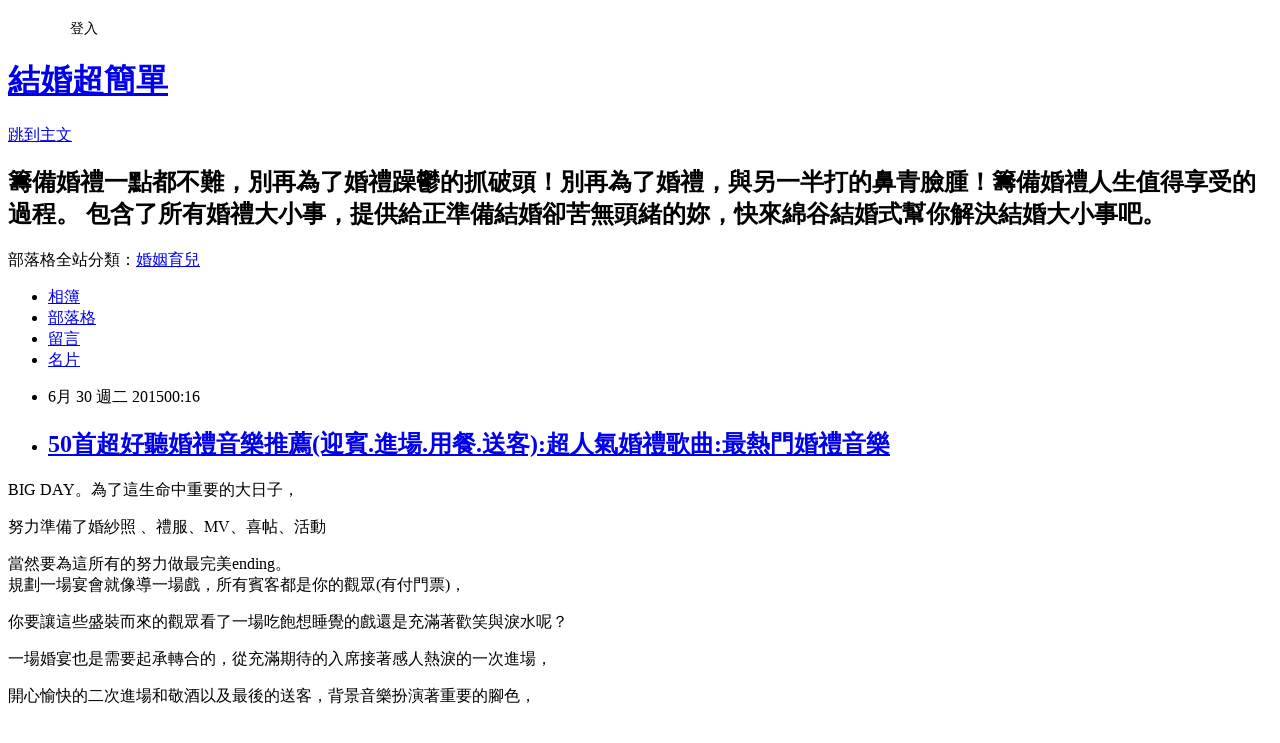

--- FILE ---
content_type: text/html; charset=utf-8
request_url: https://watayawedding.pixnet.net/blog/posts/11361934622
body_size: 57853
content:
<!DOCTYPE html><html lang="zh-TW"><head><meta charSet="utf-8"/><meta name="viewport" content="width=device-width, initial-scale=1"/><link rel="stylesheet" href="https://static.1px.tw/blog-next/_next/static/chunks/b1e52b495cc0137c.css" data-precedence="next"/><link rel="stylesheet" href="/fix.css?v=202601160744" type="text/css" data-precedence="medium"/><link rel="stylesheet" href="https://s3.1px.tw/blog/theme/choc/iframe-popup.css?v=202601160744" type="text/css" data-precedence="medium"/><link rel="stylesheet" href="https://s3.1px.tw/blog/theme/choc/plugins.min.css?v=202601160744" type="text/css" data-precedence="medium"/><link rel="stylesheet" href="https://s3.1px.tw/blog/theme/choc/openid-comment.css?v=202601160744" type="text/css" data-precedence="medium"/><link rel="stylesheet" href="https://s3.1px.tw/blog/theme/choc/style.min.css?v=202601160744" type="text/css" data-precedence="medium"/><link rel="stylesheet" href="https://s3.1px.tw/blog/theme/choc/main.min.css?v=202601160744" type="text/css" data-precedence="medium"/><link rel="stylesheet" href="https://pimg.1px.tw/watayawedding/assets/watayawedding.css?v=202601160744" type="text/css" data-precedence="medium"/><link rel="stylesheet" href="https://s3.1px.tw/blog/theme/choc/author-info.css?v=202601160744" type="text/css" data-precedence="medium"/><link rel="stylesheet" href="https://s3.1px.tw/blog/theme/choc/idlePop.min.css?v=202601160744" type="text/css" data-precedence="medium"/><link rel="preload" as="script" fetchPriority="low" href="https://static.1px.tw/blog-next/_next/static/chunks/94688e2baa9fea03.js"/><script src="https://static.1px.tw/blog-next/_next/static/chunks/41eaa5427c45ebcc.js" async=""></script><script src="https://static.1px.tw/blog-next/_next/static/chunks/e2c6231760bc85bd.js" async=""></script><script src="https://static.1px.tw/blog-next/_next/static/chunks/94bde6376cf279be.js" async=""></script><script src="https://static.1px.tw/blog-next/_next/static/chunks/426b9d9d938a9eb4.js" async=""></script><script src="https://static.1px.tw/blog-next/_next/static/chunks/turbopack-5021d21b4b170dda.js" async=""></script><script src="https://static.1px.tw/blog-next/_next/static/chunks/ff1a16fafef87110.js" async=""></script><script src="https://static.1px.tw/blog-next/_next/static/chunks/e308b2b9ce476a3e.js" async=""></script><script src="https://static.1px.tw/blog-next/_next/static/chunks/2bf79572a40338b7.js" async=""></script><script src="https://static.1px.tw/blog-next/_next/static/chunks/d3c6eed28c1dd8e2.js" async=""></script><script src="https://static.1px.tw/blog-next/_next/static/chunks/d4d39cfc2a072218.js" async=""></script><script src="https://static.1px.tw/blog-next/_next/static/chunks/6a5d72c05b9cd4ba.js" async=""></script><script src="https://static.1px.tw/blog-next/_next/static/chunks/8af6103cf1375f47.js" async=""></script><script src="https://static.1px.tw/blog-next/_next/static/chunks/60d08651d643cedc.js" async=""></script><script src="https://static.1px.tw/blog-next/_next/static/chunks/0ae21416dac1fa83.js" async=""></script><script src="https://static.1px.tw/blog-next/_next/static/chunks/6d1100e43ad18157.js" async=""></script><script src="https://static.1px.tw/blog-next/_next/static/chunks/87eeaf7a3b9005e8.js" async=""></script><script src="https://static.1px.tw/blog-next/_next/static/chunks/ed01c75076819ebd.js" async=""></script><script src="https://static.1px.tw/blog-next/_next/static/chunks/a4df8fc19a9a82e6.js" async=""></script><link rel="preload" href="https://pagead2.googlesyndication.com/pagead/js/adsbygoogle.js?client=ca-pub-2247732838128787" as="script" crossorigin=""/><title>50首超好聽婚禮音樂推薦(迎賓.進場.用餐.送客):超人氣婚禮歌曲:最熱門婚禮音樂</title><meta name="description" content="BIG DAY。為了這生命中重要的大日子，努力準備了婚紗照 、禮服、MV、喜帖、活動"/><meta name="author" content="結婚超簡單"/><meta name="google-adsense-platform-account" content="pub-2647689032095179"/><meta name="google-adsense-account" content="pub-2247732838128787"/><meta name="fb:app_id" content="101730233200171"/><link rel="canonical" href="https://watayawedding.pixnet.net/blog/posts/11361934622"/><meta property="og:title" content="50首超好聽婚禮音樂推薦(迎賓.進場.用餐.送客):超人氣婚禮歌曲:最熱門婚禮音樂"/><meta property="og:description" content="BIG DAY。為了這生命中重要的大日子，努力準備了婚紗照 、禮服、MV、喜帖、活動"/><meta property="og:url" content="https://watayawedding.pixnet.net/blog/posts/11361934622"/><meta property="og:image" content="https://pimg.1px.tw/watayawedding/1473421051-2864611638.jpg"/><meta property="og:type" content="article"/><meta name="twitter:card" content="summary_large_image"/><meta name="twitter:title" content="50首超好聽婚禮音樂推薦(迎賓.進場.用餐.送客):超人氣婚禮歌曲:最熱門婚禮音樂"/><meta name="twitter:description" content="BIG DAY。為了這生命中重要的大日子，努力準備了婚紗照 、禮服、MV、喜帖、活動"/><meta name="twitter:image" content="https://pimg.1px.tw/watayawedding/1473421051-2864611638.jpg"/><link rel="icon" href="/favicon.ico?favicon.a62c60e0.ico" sizes="32x32" type="image/x-icon"/><script src="https://static.1px.tw/blog-next/_next/static/chunks/a6dad97d9634a72d.js" noModule=""></script></head><body><!--$--><!--/$--><!--$?--><template id="B:0"></template><!--/$--><script>requestAnimationFrame(function(){$RT=performance.now()});</script><script src="https://static.1px.tw/blog-next/_next/static/chunks/94688e2baa9fea03.js" id="_R_" async=""></script><div hidden id="S:0"><script id="pixnet-vars">
        window.PIXNET = {
          post_id: "11361934622",
          name: "watayawedding",
          user_id: 0,
          blog_id: "5455711",
          display_ads: true
        };
      </script><script type="text/javascript" src="https://code.jquery.com/jquery-latest.min.js"></script><script id="json-ld-article-script" type="application/ld+json">{"@context":"https:\u002F\u002Fschema.org","@type":"BlogPosting","isAccessibleForFree":true,"mainEntityOfPage":{"@type":"WebPage","@id":"https:\u002F\u002Fwatayawedding.pixnet.net\u002Fblog\u002Fposts\u002F11361934622"},"headline":"50首超好聽婚禮音樂推薦(迎賓.進場.用餐.送客):超人氣婚禮歌曲:最熱門婚禮音樂","description":"\u003Cimg alt=\"\" height=\"300\" src=\"https:\u002F\u002Fpic.pimg.tw\u002Fwatayawedding\u002F1473421051-2864611638_n.jpg?v=1473421055\" title=\"\" width=\"600\"\u003E\u003Cbr \u002F\u003E\u003Cbr\u003E\u003Cspan style=\"font-size:16px\"\u003EBIG DAY。為了這生命中重要的大日子，\u003C\u002Fspan\u003E\u003Cbr\u003E\u003Cspan style=\"font-size:16px\"\u003E努力準備了婚紗照 、禮服、MV、喜帖、活動\u003C\u002Fspan\u003E","articleBody":"\u003Cp style=\"text-align: justify; margin: 0cm 0cm 0.0001pt;\"\u003E\u003Cimg alt=\"\" height=\"300\" src=\"https:\u002F\u002Fpimg.1px.tw\u002Fwatayawedding\u002F1473421051-2864611638.jpg\" title=\"\" width=\"600\"\u003E\u003C\u002Fp\u003E\n\n\u003Cp style=\"text-align: justify; margin: 0cm 0cm 0.0001pt;\"\u003E\u003Cspan style=\"font-family:新細明體\"\u003E\u003Cspan style=\"font-size:16px\"\u003EBIG DAY。為了這生命中重要的大日子，\u003C\u002Fspan\u003E\u003C\u002Fspan\u003E\u003C\u002Fp\u003E\n\n\u003Cp style=\"text-align: justify; margin: 0cm 0cm 0.0001pt;\"\u003E\u003Cspan style=\"font-family:新細明體\"\u003E\u003Cspan style=\"font-size:16px\"\u003E努力準備了婚紗照 、禮服、MV、喜帖、活動\u003C\u002Fspan\u003E\u003C\u002Fspan\u003E\u003C\u002Fp\u003E\n\n\u003Cp style=\"text-align: justify; margin: 0cm 0cm 0.0001pt;\"\u003E\u003Cspan style=\"font-family:新細明體\"\u003E\u003Cspan style=\"font-size:16px\"\u003E當然要為這所有的努力做最完美ending。\u003Cbr\u003E\n規劃一場宴會就像導一場戲，所有賓客都是你的觀眾(有付門票)，\u003C\u002Fspan\u003E\u003C\u002Fspan\u003E\u003C\u002Fp\u003E\n\n\u003Cp style=\"text-align: justify; margin: 0cm 0cm 0.0001pt;\"\u003E\u003Cspan style=\"font-family:新細明體\"\u003E\u003Cspan style=\"font-size:16px\"\u003E你要讓這些盛裝而來的觀眾看了一場吃飽想睡覺的戲還是充滿著歡笑與淚水呢？\u003C\u002Fspan\u003E\u003C\u002Fspan\u003E\u003C\u002Fp\u003E\n\n\u003Cp style=\"text-align: justify; margin: 0cm 0cm 0.0001pt;\"\u003E\u003Cspan style=\"font-family:新細明體\"\u003E\u003Cspan style=\"font-size:16px\"\u003E一場婚宴也是需要起承轉合的，從充滿期待的入席接著感人熱淚的一次進場，\u003C\u002Fspan\u003E\u003C\u002Fspan\u003E\u003C\u002Fp\u003E\n\n\u003Cp style=\"text-align: justify; margin: 0cm 0cm 0.0001pt;\"\u003E\u003Cspan style=\"font-family:新細明體\"\u003E\u003Cspan style=\"font-size:16px\"\u003E開心愉快的二次進場和敬酒以及最後的送客，背景音樂扮演著重要的腳色，\u003C\u002Fspan\u003E\u003C\u002Fspan\u003E\u003C\u002Fp\u003E\n\n\u003Cp style=\"text-align: justify; margin: 0cm 0cm 0.0001pt;\"\u003E\u003Cspan style=\"font-family:新細明體\"\u003E\u003Cspan style=\"font-size:16px\"\u003E就像\u003Cu\u003E宮崎駿\u003C\u002Fu\u003E有了\u003Cu\u003E久石讓\u003C\u002Fu\u003E而完整，所以一定要用心規劃。\u003C\u002Fspan\u003E\u003C\u002Fspan\u003E\u003Cbr\u003E\n&nbsp;\u003C\u002Fp\u003E\n\n\u003Cp style=\"text-align: justify; margin: 0cm 0cm 0.0001pt;\"\u003E\u003Cspan style=\"font-family:新細明體\"\u003E\u003Cspan style=\"font-size:16px\"\u003E這次精心安排與挑選的婚禮音樂清單，絕對能讓你的婚禮層次分明\u003C\u002Fspan\u003E\u003C\u002Fspan\u003E\u003C\u002Fp\u003E\n\n\u003Cp style=\"text-align: justify; margin: 0cm 0cm 0.0001pt;\"\u003E\u003Cspan style=\"font-family:新細明體\"\u003E\u003Cspan style=\"font-size:16px\"\u003E能適時地在婚禮各個流程中扮演好助興的角色，\u003C\u002Fspan\u003E\u003C\u002Fspan\u003E\u003C\u002Fp\u003E\n\n\u003Cp style=\"text-align: justify; margin: 0cm 0cm 0.0001pt;\"\u003E\u003Cspan style=\"font-family:新細明體\"\u003E\u003Cspan style=\"font-size:16px\"\u003E並讓在場賓客更加投入與感動喔\u003C\u002Fspan\u003E\u003C\u002Fspan\u003E\u003C\u002Fp\u003E\n\n\u003Cp style=\"text-align: justify; margin: 0cm 0cm 0.0001pt;\"\u003E\u003Cspan style=\"font-family:新細明體\"\u003E\u003Cspan style=\"font-size:16px\"\u003E成長MV 婚紗MV 愛情故事MV都可以參考呦\u003C\u002Fspan\u003E\u003C\u002Fspan\u003E\u003C\u002Fp\u003E\n\n\u003Cp style=\"margin: 0cm 0cm 0.0001pt;\"\u003E\u003Cspan style=\"font-family:新細明體\"\u003E\u003Cspan style=\"font-size:16px\"\u003E\u003Cspan lang=\"EN-US\" style=\"font-stretch:normal; font-style:normal; font-variant-caps:normal; font-variant-ligatures:normal; font-weight:normal; line-height:normal\"\u003E&nbsp;\u003C\u002Fspan\u003E\u003C\u002Fspan\u003E\u003C\u002Fspan\u003E\u003C\u002Fp\u003E\n\n\u003Cp style=\"margin: 0cm 0cm 0.0001pt;\"\u003E\u003Cspan style=\"font-family:新細明體\"\u003E\u003Cspan style=\"font-size:16px\"\u003E\u003Cspan lang=\"EN-US\" style=\"font-stretch:normal; font-style:normal; font-variant-caps:normal; font-variant-ligatures:normal; font-weight:normal; line-height:normal\"\u003E&nbsp;\u003C\u002Fspan\u003E\u003C\u002Fspan\u003E\u003C\u002Fspan\u003E\u003C\u002Fp\u003E\n\n\u003Cp style=\"margin: 0cm 0cm 0.0001pt;\"\u003E\u003Cspan style=\"font-family:新細明體\"\u003E\u003Cspan style=\"font-size:16px\"\u003E首先要注意的是\u003C\u002Fspan\u003E\u003C\u002Fspan\u003E\u003C\u002Fp\u003E\n\n\u003Cp style=\"margin: 0cm 0cm 0.0001pt;\"\u003E\u003Cspan style=\"font-family:新細明體\"\u003E\u003Cspan style=\"font-size:16px\"\u003E\u003Cspan lang=\"EN-US\" style=\"font-stretch:normal; font-style:normal; font-variant-caps:normal; font-variant-ligatures:normal; font-weight:normal; line-height:normal\"\u003E1.\u003C\u002Fspan\u003E曲風與婚禮風格互相搭配\u003C\u002Fspan\u003E\u003C\u002Fspan\u003E\u003C\u002Fp\u003E\n\n\u003Cp style=\"margin: 0cm 0cm 0.0001pt;\"\u003E\u003Cspan style=\"font-family:新細明體\"\u003E\u003Cspan style=\"font-size:16px\"\u003E\u003Cspan lang=\"EN-US\" style=\"font-stretch:normal; font-style:normal; font-variant-caps:normal; font-variant-ligatures:normal; font-weight:normal; line-height:normal\"\u003E2.\u003C\u002Fspan\u003E不同時段又需要不同曲風的歌曲來點綴\u003C\u002Fspan\u003E\u003C\u002Fspan\u003E\u003C\u002Fp\u003E\n\n\u003Cp style=\"margin: 0cm 0cm 0.0001pt;\"\u003E\u003Cspan style=\"font-family:新細明體\"\u003E\u003Cspan style=\"font-size:16px\"\u003E\u003Cspan lang=\"EN-US\" style=\"font-stretch:normal; font-style:normal; font-variant-caps:normal; font-variant-ligatures:normal; font-weight:normal; line-height:normal\"\u003E3.\u003C\u002Fspan\u003E配合會場設備的需求現場試放\u003C\u002Fspan\u003E\u003C\u002Fspan\u003E\u003C\u002Fp\u003E\n\n\u003Cp style=\"margin: 0cm 0cm 0.0001pt;\"\u003E&nbsp;\u003C\u002Fp\u003E\n\n\u003Cp style=\"margin: 0cm 0cm 0.0001pt;\"\u003E\u003Cspan style=\"font-family:新細明體\"\u003E\u003Cspan style=\"font-size:16px\"\u003E那麼以下就針對婚禮流程中的\u003Cspan lang=\"EN-US\" style=\"font-stretch:normal; font-style:normal; font-variant-caps:normal; font-variant-ligatures:normal; font-weight:normal; line-height:normal\"\u003E&lt;\u003C\u002Fspan\u003E迎賓音樂\u003Cspan lang=\"EN-US\" style=\"font-stretch:normal; font-style:normal; font-variant-caps:normal; font-variant-ligatures:normal; font-weight:normal; line-height:normal\"\u003E&gt;\u003C\u002Fspan\u003E、\u003Cspan lang=\"EN-US\" style=\"font-stretch:normal; font-style:normal; font-variant-caps:normal; font-variant-ligatures:normal; font-weight:normal; line-height:normal\"\u003E&lt;\u003C\u002Fspan\u003E進場音樂\u003Cspan lang=\"EN-US\" style=\"font-stretch:normal; font-style:normal; font-variant-caps:normal; font-variant-ligatures:normal; font-weight:normal; line-height:normal\"\u003E&gt;\u003C\u002Fspan\u003E、\u003Cspan lang=\"EN-US\" style=\"font-stretch:normal; font-style:normal; font-variant-caps:normal; font-variant-ligatures:normal; font-weight:normal; line-height:normal\"\u003E&lt;用餐音樂\u003C\u002Fspan\u003E\u003Cspan lang=\"EN-US\" style=\"font-stretch:normal; font-style:normal; font-variant-caps:normal; font-variant-ligatures:normal; font-weight:normal; line-height:normal\"\u003E&gt;\u003C\u002Fspan\u003E、\u003Cspan lang=\"EN-US\" style=\"font-stretch:normal; font-style:normal; font-variant-caps:normal; font-variant-ligatures:normal; font-weight:normal; line-height:normal\"\u003E&lt;\u003C\u002Fspan\u003E送客音樂\u003Cspan lang=\"EN-US\" style=\"font-stretch:normal; font-style:normal; font-variant-caps:normal; font-variant-ligatures:normal; font-weight:normal; line-height:normal\"\u003E&gt;\u003C\u002Fspan\u003E推薦歌曲囉\u003Cspan lang=\"EN-US\" style=\"font-stretch:normal; font-style:normal; font-variant-caps:normal; font-variant-ligatures:normal; font-weight:normal; line-height:normal\"\u003E!!\u003C\u002Fspan\u003E\u003Cbr\u003E\n\u003Cbr\u003E\n\u003Cspan style=\"color:#FF0000\"\u003E想要用YouTube來做婚禮音樂撥放，但是片頭會有廣告怎麼辦 ?\u003C\u002Fspan\u003E\u003Cspan lang=\"EN-US\" style=\"font-stretch:normal; font-style:normal; font-variant-caps:normal; font-variant-ligatures:normal; font-weight:normal; line-height:normal\"\u003E&nbsp; \u003C\u002Fspan\u003E\u003C\u002Fspan\u003E\u003C\u002Fspan\u003E\u003C\u002Fp\u003E\n\n\u003Cp style=\"margin: 0cm 0cm 0.0001pt;\"\u003E\u003Cspan style=\"color:#FF0000\"\u003E\u003Cfont face=\"新細明體\"\u003E\u003Cspan style=\"font-size:16px; line-height:normal\"\u003E有些歌前奏好長喔，我只想要副歌耶。怎麼辦?\u003C\u002Fspan\u003E\u003C\u002Ffont\u003E\u003C\u002Fspan\u003E\u003C\u002Fp\u003E\n\n\u003Cp style=\"margin: 0cm 0cm 0.0001pt;\"\u003E\u003Cspan style=\"font-family:新細明體\"\u003E\u003Cspan style=\"font-size:16px\"\u003E\u003Cspan style=\"color:#FF0000\"\u003E\u003Cspan lang=\"EN-US\" style=\"font-stretch:normal; font-style:normal; font-variant-caps:normal; font-variant-ligatures:normal; font-weight:normal; line-height:normal\"\u003E先聽聽好聽的歌曲文章結尾教你－２步驟去除&nbsp;\u003C\u002Fspan\u003EYouTube廣告\u003Cspan lang=\"EN-US\" style=\"font-stretch:normal; font-style:normal; font-variant-caps:normal; font-variant-ligatures:normal; font-weight:normal; line-height:normal\"\u003E－下載YouTube音樂成mp3剪接。\u003C\u002Fspan\u003E\u003C\u002Fspan\u003E\u003C\u002Fspan\u003E\u003C\u002Fspan\u003E\u003C\u002Fp\u003E\n\n\u003Cp style=\"margin: 0cm 0cm 0.0001pt;\"\u003E\u003Cspan style=\"font-family:新細明體\"\u003E\u003Cspan style=\"font-size:16px\"\u003E\u003Cspan lang=\"EN-US\" style=\"font-stretch:normal; font-style:normal; font-variant-caps:normal; font-variant-ligatures:normal; font-weight:normal; line-height:normal\"\u003E&nbsp;\u003C\u002Fspan\u003E\u003C\u002Fspan\u003E\u003C\u002Fspan\u003E\u003C\u002Fp\u003E\n\n\u003Cp style=\"line-height: 8pt; margin: 0cm 0cm 0.0001pt;\"\u003E\u003Cspan style=\"font-family:新細明體\"\u003E\u003Cspan style=\"font-size:16px\"\u003E\u003Cspan lang=\"EN-US\" style=\"font-stretch:normal; font-style:normal; font-variant-caps:normal; font-variant-ligatures:normal; font-weight:normal; line-height:normal\"\u003E&nbsp;\u003C\u002Fspan\u003E\u003C\u002Fspan\u003E\u003C\u002Fspan\u003E\u003C\u002Fp\u003E\n\n\u003Cp style=\"line-height: 8pt; margin: 0cm 0cm 0.0001pt;\"\u003E&nbsp;\u003C\u002Fp\u003E\n\n\u003Cp style=\"margin: 0cm 0cm 0.0001pt;\"\u003E\u003Cspan style=\"font-family:新細明體\"\u003E\u003Cspan style=\"font-size:16px\"\u003E\u003Cstrong\u003E┌迎賓音樂：適合輕鬆的背景音樂\u003C\u002Fstrong\u003E\u003C\u002Fspan\u003E\u003C\u002Fspan\u003E\u003C\u002Fp\u003E\n\n\u003Cp style=\"margin: 0cm 0cm 0.0001pt;\"\u003E\u003Cspan style=\"font-family:新細明體\"\u003E\u003Cspan style=\"font-size:16px\"\u003E\u003Cspan lang=\"EN-US\"\u003E&nbsp;\u003C\u002Fspan\u003E\u003Ciframe allowfullscreen=\"\" class=\"\" frameborder=\"0\" height=\"315\" src=\"https:\u002F\u002Fwww.youtube.com\u002Fembed\u002Fvideoseries?list=PLpJmLWwMHVfpstS-1tGt1G9k41PW1p1BG&amp;ampwmode=transparent\" width=\"560\"\u003E\u003C\u002Fiframe\u003E\u003C\u002Fspan\u003E\u003C\u002Fspan\u003E\u003C\u002Fp\u003E\n\n\u003Cp style=\"margin: 0cm 0cm 0.0001pt;\"\u003E\u003Cspan style=\"font-family:新細明體\"\u003E\u003Cspan style=\"font-size:16px\"\u003E\u003Cspan style=\"color:#FF0000\"\u003E\u003Cspan style=\"line-height:25.6px\"\u003E\u003Cstrong\u003E都幫你整理好囉！點開始播放可以聽全部呦！\u003C\u002Fstrong\u003E\u003C\u002Fspan\u003E\u003C\u002Fspan\u003E\u003C\u002Fspan\u003E\u003C\u002Fspan\u003E\u003C\u002Fp\u003E\n\n\u003Col\u003E\n\t\u003Cli style=\"line-height: 150%;\"\u003E\u003Cu\u003E\u003Cspan style=\"font-family:新細明體\"\u003E\u003Cspan style=\"font-size:16px\"\u003E\u003Ca href=\"https:\u002F\u002Fwww.youtube.com\u002Fwatch?v=tdrAvPGieZ4&amp;list=PLtxlpoDez-bXb3QS2c-Pg1EHtuL_bozDh\" target=\"_blank\"\u003E\u003Cspan style=\"color:#333333\"\u003E\u003Cspan style=\"-webkit-text-stroke-width:0px; display:inline !important; float:none; font-style:normal; font-variant-caps:normal; font-variant-ligatures:normal; font-weight:normal; letter-spacing:normal; line-height:normal; orphans:2; text-align:start; text-indent:0px; text-transform:none; white-space:normal; widows:2; word-spacing:0px\"\u003EJAZZ AT PAWNSHOP\u003C\u002Fspan\u003E 系列\u003C\u002Fspan\u003E\u003C\u002Fa\u003E\u003Cspan style=\"color:#333333\"\u003E　\u003C\u002Fspan\u003E\u003Cstrong\u003E\u003Ca href=\"https:\u002F\u002Fwww.youtube.com\u002Fwatch?v=GH0Qq0DYj3E&amp;list=PLtxlpoDez-bXb3QS2c-Pg1EHtuL_bozDh&amp;index=3\" target=\"_blank\"\u003E\u003Cspan style=\"color:#333333\"\u003E１\u003C\u002Fspan\u003E\u003C\u002Fa\u003E\u003Cspan style=\"line-height:25.6px\"\u003E\u003Cspan style=\"color:#333333\"\u003E　\u003C\u002Fspan\u003E\u003Ca href=\"https:\u002F\u002Fwww.youtube.com\u002Fwatch?v=tdrAvPGieZ4&amp;list=PLtxlpoDez-bXb3QS2c-Pg1EHtuL_bozDh&amp;index=1\" target=\"_blank\"\u003E\u003Cspan style=\"color:#333333\"\u003E２\u003C\u002Fspan\u003E\u003C\u002Fa\u003E\u003Cspan style=\"color:#333333\"\u003E　\u003C\u002Fspan\u003E\u003Ca href=\"https:\u002F\u002Fwww.youtube.com\u002Fwatch?v=PSKwe8vueO8&amp;list=PLtxlpoDez-bXb3QS2c-Pg1EHtuL_bozDh&amp;index=2\" target=\"_blank\"\u003E\u003Cspan style=\"color:#333333\"\u003E３\u003C\u002Fspan\u003E\u003C\u002Fa\u003E\u003C\u002Fspan\u003E\u003C\u002Fstrong\u003E\u003C\u002Fspan\u003E\u003C\u002Fspan\u003E\u003C\u002Fu\u003E\u003C\u002Fli\u003E\n\t\u003Cli style=\"line-height: 150%;\"\u003E\u003Cu\u003E\u003Cspan style=\"font-family:新細明體\"\u003E\u003Cspan style=\"font-size:16px\"\u003E\u003Ca href=\"https:\u002F\u002Fwww.youtube.com\u002Fwatch?v=Lz1jdtsj4iU&amp;list=PLRrMjJU7k-iJOUvjweeUPV7UWO9K6tIvQ\" target=\"_blank\"\u003E\u003Cspan style=\"color:#333333\"\u003E小野麗莎 系列\u003C\u002Fspan\u003E\u003C\u002Fa\u003E\u003C\u002Fspan\u003E\u003C\u002Fspan\u003E\u003C\u002Fu\u003E\u003C\u002Fli\u003E\n\t\u003Cli style=\"line-height: 150%;\"\u003E\u003Cu\u003E\u003Cspan style=\"font-family:新細明體\"\u003E\u003Cspan style=\"font-size:16px\"\u003E\u003Ca href=\"https:\u002F\u002Fwww.youtube.com\u002Fwatch?v=Tn1kALCCAic&amp;list=PLgl_g6lwRzzvGJ7YRsAhMJTGMNHQXjb2J&amp;index=3\" target=\"_blank\"\u003E\u003Cspan style=\"color:#333333\"\u003EOrange Pekoe 系列\u003C\u002Fspan\u003E\u003C\u002Fa\u003E\u003Cspan style=\"color:#333333\"\u003E\u003Cspan lang=\"EN-US\" style=\"line-height:150%\"\u003E&nbsp; &nbsp; &nbsp;\u003C\u002Fspan\u003E\u003C\u002Fspan\u003E\u003C\u002Fspan\u003E\u003C\u002Fspan\u003E\u003C\u002Fu\u003E\u003C\u002Fli\u003E\n\t\u003Cli style=\"line-height: 150%;\"\u003E\u003Cspan style=\"font-size:16px\"\u003E\u003Cspan style=\"font-family:新細明體\"\u003E\u003Ca href=\"https:\u002F\u002Fwww.youtube.com\u002Fwatch?v=fXglljc_G9Q&amp;list=PLCw31_-NYWwqq_OK-kEc714NqtggJcGNX\" target=\"_blank\"\u003E\u003Cspan style=\"-webkit-text-stroke-width:0px; background-color:rgb(255, 255, 255); color:rgb(0, 0, 0); display:inline !important; float:none; font-style:normal; font-variant-caps:normal; font-variant-ligatures:normal; font-weight:normal; letter-spacing:normal; line-height:normal; orphans:2; text-align:start; text-indent:0px; text-transform:none; white-space:normal; widows:2; word-spacing:0px\"\u003EAnn Sally\u003C\u002Fspan\u003E &nbsp;系列\u003C\u002Fa\u003E\u003C\u002Fspan\u003E\u003C\u002Fspan\u003E\u003C\u002Fli\u003E\n\t\u003Cli style=\"line-height: 150%;\"\u003E\u003Cu\u003E\u003Cspan style=\"font-family:新細明體\"\u003E\u003Cspan style=\"font-size:16px\"\u003E\u003Cspan lang=\"EN-US\" style=\"font-stretch:normal; font-style:normal; font-variant-caps:normal; font-variant-ligatures:normal; font-weight:normal; line-height:150%\"\u003E\u003Ca href=\"https:\u002F\u002Fwww.youtube.com\u002Fwatch?v=zRCsZ5a3aCM\" target=\"_blank\"\u003E\u003Cspan style=\"color:#333333\"\u003EJason Derulo \"Marry Me\"\u003C\u002Fspan\u003E\u003C\u002Fa\u003E\u003Cspan style=\"color:#333333\"\u003E&nbsp;\u003C\u002Fspan\u003E\u003C\u002Fspan\u003E\u003C\u002Fspan\u003E\u003C\u002Fspan\u003E\u003C\u002Fu\u003E\u003C\u002Fli\u003E\n\t\u003Cli style=\"line-height: 150%;\"\u003E\u003Cu\u003E\u003Cspan style=\"font-family:新細明體\"\u003E\u003Cspan style=\"font-size:16px\"\u003E\u003Ca href=\"https:\u002F\u002Fwww.youtube.com\u002Fwatch?v=acvIVA9-FMQ&amp;index=3&amp;list=PLpJmLWwMHVfpstS-1tGt1G9k41PW1p1BG\" target=\"_blank\"\u003E\u003Cspan style=\"color:#333333\"\u003E\u003Cspan style=\"-webkit-text-stroke-width:0px; display:inline !important; float:none; font-style:normal; font-variant-caps:normal; font-variant-ligatures:normal; font-weight:normal; letter-spacing:normal; line-height:normal; orphans:2; text-align:start; text-indent:0px; text-transform:none; white-space:normal; widows:2; word-spacing:0px\"\u003EJason Mraz &amp; Colbie Caillat - Lucky\u003C\u002Fspan\u003E \u003C\u002Fspan\u003E\u003C\u002Fa\u003E\u003C\u002Fspan\u003E\u003C\u002Fspan\u003E\u003C\u002Fu\u003E\u003C\u002Fli\u003E\n\t\u003Cli style=\"line-height: 150%;\"\u003E\u003Cu\u003E\u003Cspan style=\"font-family:新細明體\"\u003E\u003Cspan style=\"font-size:16px\"\u003E\u003Cspan lang=\"EN-US\" style=\"font-stretch:normal; font-style:normal; font-variant-caps:normal; font-variant-ligatures:normal; font-weight:normal; line-height:150%\"\u003E\u003Ca href=\"https:\u002F\u002Fwww.youtube.com\u002Fwatch?v=MV5qvrxmegY\" target=\"_blank\"\u003E\u003Cspan style=\"color:#333333\"\u003E\u003Cspan lang=\"EN-US\"\u003E來自星星的你 OST-My destiny\u003C\u002Fspan\u003E\u003C\u002Fspan\u003E\u003C\u002Fa\u003E\u003C\u002Fspan\u003E\u003C\u002Fspan\u003E\u003C\u002Fspan\u003E\u003C\u002Fu\u003E\u003Ca href=\"https:\u002F\u002Fwww.youtube.com\u002Fwatch?v=MV5qvrxmegY\" target=\"_blank\"\u003E\u003Cu\u003E\u003Cspan style=\"font-family:新細明體\"\u003E\u003Cspan style=\"font-size:16px\"\u003E\u003Cspan lang=\"EN-US\" style=\"font-stretch:normal; font-style:normal; font-variant-caps:normal; font-variant-ligatures:normal; font-weight:normal; line-height:150%\"\u003E\u003Cspan style=\"color:#333333\"\u003E&nbsp;\u003C\u002Fspan\u003E\u003C\u002Fspan\u003E\u003C\u002Fspan\u003E\u003C\u002Fspan\u003E\u003C\u002Fu\u003E\u003C\u002Fa\u003E\u003C\u002Fli\u003E\n\t\u003Cli style=\"line-height: 150%;\"\u003E\u003Cu\u003E\u003Cspan style=\"font-family:新細明體\"\u003E\u003Cspan style=\"font-size:16px\"\u003E\u003Cspan lang=\"EN-US\" style=\"font-stretch:normal; font-style:normal; font-variant-caps:normal; font-variant-ligatures:normal; font-weight:normal; line-height:150%\"\u003E\u003Ca href=\"https:\u002F\u002Fwww.youtube.com\u002Fwatch?v=lhtaCBSL9AE\" target=\"_blank\"\u003E\u003Cspan style=\"color:#333333\"\u003E\u003Cspan lang=\"EN-US\"\u003E陶喆-愛很簡單\u003C\u002Fspan\u003E\u003C\u002Fspan\u003E\u003C\u002Fa\u003E\u003C\u002Fspan\u003E\u003C\u002Fspan\u003E\u003C\u002Fspan\u003E\u003C\u002Fu\u003E\u003Ca href=\"https:\u002F\u002Fwww.youtube.com\u002Fwatch?v=lhtaCBSL9AE\" target=\"_blank\"\u003E\u003Cu\u003E\u003Cspan style=\"font-family:新細明體\"\u003E\u003Cspan style=\"font-size:16px\"\u003E\u003Cspan lang=\"EN-US\" style=\"font-stretch:normal; font-style:normal; font-variant-caps:normal; font-variant-ligatures:normal; font-weight:normal; line-height:150%\"\u003E\u003Cspan style=\"color:#333333\"\u003E&nbsp; \u003C\u002Fspan\u003E\u003C\u002Fspan\u003E\u003C\u002Fspan\u003E\u003C\u002Fspan\u003E\u003C\u002Fu\u003E\u003C\u002Fa\u003E\u003Cbr\u003E\n\t\u003Cbr\u003E\n\t\u003Cbr\u003E\n\t\u003Cbr\u003E\n\t\u003Cspan style=\"font-family:新細明體\"\u003E\u003Cspan style=\"font-size:16px\"\u003E\u003Cspan lang=\"EN-US\"\u003E&nbsp; &nbsp; &nbsp; &nbsp;&nbsp;\u003C\u002Fspan\u003E\u003C\u002Fspan\u003E\u003C\u002Fspan\u003E\u003C\u002Fli\u003E\n\u003C\u002Fol\u003E\n\n\u003Cp style=\"margin: 0cm 0cm 0.0001pt;\"\u003E\u003Cspan style=\"font-family:新細明體\"\u003E\u003Cspan style=\"font-size:16px\"\u003E\u003Cspan lang=\"EN-US\"\u003E&nbsp;\u003C\u002Fspan\u003E\u003Cstrong\u003E┌進場音樂(一進)：通常由新娘父親牽女兒的手進場，\u003Cspan lang=\"EN-US\"\u003E&nbsp; &nbsp;&nbsp;\u003C\u002Fspan\u003E講求隆重、浪漫、溫馨\u003C\u002Fstrong\u003E\u003C\u002Fspan\u003E\u003C\u002Fspan\u003E\u003Cbr\u003E\n\u003Cspan style=\"font-family:新細明體\"\u003E\u003Cspan style=\"font-size:16px\"\u003E\u003Ciframe allowfullscreen=\"\" class=\"\" frameborder=\"0\" height=\"315\" src=\"https:\u002F\u002Fwww.youtube.com\u002Fembed\u002Fvideoseries?list=PLpJmLWwMHVfo06aW3kEwFv4fSHrV7NYeI&amp;ampwmode=transparent\" width=\"560\"\u003E\u003C\u002Fiframe\u003E\u003Cbr\u003E\n\u003Cspan style=\"color:#FF0000\"\u003E\u003Cspan style=\"line-height:25.6px\"\u003E\u003Cstrong\u003E都幫你整理好囉！點開始播放可以聽全部呦！\u003C\u002Fstrong\u003E\u003C\u002Fspan\u003E\u003C\u002Fspan\u003E\u003C\u002Fspan\u003E\u003C\u002Fspan\u003E\u003C\u002Fp\u003E\n\n\u003Col\u003E\n\t\u003Cli style=\"line-height: 150%; margin: 0cm 0cm 0.0001pt;\"\u003E\u003Cspan style=\"font-family:新細明體\"\u003E\u003Cspan style=\"font-size:16px\"\u003E\u003Ca href=\"https:\u002F\u002Fwww.youtube.com\u002Fwatch?v=y2nWIwmM8Y0\" target=\"_blank\"\u003E\u003Cspan style=\"-webkit-text-stroke-width:0px; color:rgb(0, 0, 0); display:inline !important; float:none; font-style:normal; font-variant-caps:normal; font-variant-ligatures:normal; font-weight:normal; letter-spacing:normal; line-height:normal; orphans:2; text-align:start; text-indent:0px; text-transform:none; white-space:normal; widows:2; word-spacing:0px\"\u003E桑田佳祐 - 明日晴れるかな\u003C\u002Fspan\u003E \u003Cspan lang=\"EN-US\"\u003E&nbsp;\u003Cspan class=\"apple-converted-space\"\u003E&nbsp;\u003C\u002Fspan\u003E\u003C\u002Fspan\u003E\u003C\u002Fa\u003E\u003C\u002Fspan\u003E\u003C\u002Fspan\u003E\u003C\u002Fli\u003E\n\t\u003Cli style=\"line-height: 150%; margin: 0cm 0cm 0.0001pt;\"\u003E\u003Ca href=\"https:\u002F\u002Fwww.youtube.com\u002Fwatch?v=rtOvBOTyX00\"\u003E\u003Cspan style=\"font-family:新細明體\"\u003E\u003Cspan style=\"font-size:16px\"\u003E\u003Cspan lang=\"EN-US\" style=\"font-stretch:normal; font-style:normal; font-variant-caps:normal; font-variant-ligatures:normal; font-weight:normal; line-height:150%\"\u003E&nbsp;\u003C\u002Fspan\u003E\u003C\u002Fspan\u003E\u003C\u002Fspan\u003E\u003C\u002Fa\u003E\u003Cspan style=\"font-family:新細明體\"\u003E\u003Cspan style=\"font-size:16px\"\u003E\u003Cspan lang=\"EN-US\" style=\"font-stretch:normal; font-style:normal; font-variant-caps:normal; font-variant-ligatures:normal; font-weight:normal; line-height:150%\"\u003E\u003Cspan style=\"color:black\"\u003E\u003Cspan style=\"color:#000000\"\u003E\u003Ca href=\"https:\u002F\u002Fwww.youtube.com\u002Fwatch?v=rtOvBOTyX00\" target=\"_blank\"\u003E\u003Cspan style=\"color:#000000\"\u003EChristina Perri - A Thousand Years\u003C\u002Fspan\u003E\u003C\u002Fa\u003E\u003C\u002Fspan\u003E\u003C\u002Fspan\u003E\u003Ca href=\"https:\u002F\u002Fwww.youtube.com\u002Fwatch?v=rtOvBOTyX00\" target=\"_blank\"\u003E\u003Cspan style=\"color:black\"\u003E\u003Cspan class=\"apple-converted-space\"\u003E&nbsp;\u003C\u002Fspan\u003E\u003C\u002Fspan\u003E\u003C\u002Fa\u003E\u003C\u002Fspan\u003E\u003C\u002Fspan\u003E\u003C\u002Fspan\u003E\u003Ca href=\"https:\u002F\u002Fwww.youtube.com\u002Fwatch?v=rtOvBOTyX00\" target=\"_blank\"\u003E\u003Cspan style=\"font-family:新細明體\"\u003E\u003Cspan style=\"font-size:16px\"\u003E\u003Cspan lang=\"EN-US\" style=\"font-stretch:normal; font-style:normal; font-variant-caps:normal; font-variant-ligatures:normal; font-weight:normal; line-height:150%\"\u003E&nbsp;\u003C\u002Fspan\u003E \u003C\u002Fspan\u003E\u003C\u002Fspan\u003E\u003C\u002Fa\u003E\u003C\u002Fli\u003E\n\t\u003Cli style=\"line-height: 150%; margin: 0cm 0cm 0.0001pt;\"\u003E\u003Ca href=\"https:\u002F\u002Fwww.youtube.com\u002Fwatch?v=W-IwH6zM7CE\" target=\"_blank\"\u003E\u003Cspan style=\"font-family:新細明體\"\u003E\u003Cspan style=\"font-size:16px\"\u003E\u003Cspan style=\"-webkit-text-stroke-width:0px; color:rgb(0, 0, 0); display:inline !important; float:none; font-style:normal; font-variant-caps:normal; font-variant-ligatures:normal; font-weight:normal; letter-spacing:normal; line-height:normal; orphans:2; text-align:start; text-indent:0px; text-transform:none; white-space:normal; widows:2; word-spacing:0px\"\u003EWestlife－Beautiful in White\u003C\u002Fspan\u003E\u003C\u002Fspan\u003E\u003C\u002Fspan\u003E\u003C\u002Fa\u003E\u003C\u002Fli\u003E\n\t\u003Cli style=\"line-height: 150%; margin: 0cm 0cm 0.0001pt;\"\u003E\u003Cspan style=\"font-family:新細明體\"\u003E\u003Cspan style=\"font-size:16px\"\u003E\u003Ca href=\"https:\u002F\u002Fwww.youtube.com\u002Fwatch?v=aEqxlnvVOj0&amp;list=PLma3EzbocbQfJp8a25Yn9_m2yKU5mvHXG&amp;index=3\" target=\"_blank\"\u003E\u003Cspan style=\"-webkit-text-stroke-width:0px; color:rgb(0, 0, 0); display:inline !important; float:none; font-style:normal; font-variant-caps:normal; font-variant-ligatures:normal; font-weight:normal; letter-spacing:normal; line-height:normal; orphans:2; text-align:start; text-indent:0px; text-transform:none; white-space:normal; widows:2; word-spacing:0px\"\u003EDan + Shay - Can't Say No\u003C\u002Fspan\u003E\u003C\u002Fa\u003E \u003Cspan lang=\"EN-US\" style=\"font-stretch:normal; font-style:normal; font-variant-caps:normal; font-variant-ligatures:normal; font-weight:normal; line-height:150%\"\u003E &nbsp; &nbsp; &nbsp; \u003C\u002Fspan\u003E\u003C\u002Fspan\u003E\u003C\u002Fspan\u003E\u003C\u002Fli\u003E\n\t\u003Cli style=\"line-height: 150%; margin: 0cm 0cm 0.0001pt;\"\u003E\u003Cspan style=\"font-family:新細明體\"\u003E\u003Cspan style=\"font-size:16px\"\u003E\u003Cspan lang=\"EN-US\" style=\"font-stretch:normal; font-style:normal; font-variant-caps:normal; font-variant-ligatures:normal; font-weight:normal; line-height:150%\"\u003E\u003Ca href=\"https:\u002F\u002Fwww.youtube.com\u002Fwatch?v=HFnugU9kKlg\" target=\"_blank\"\u003E\u003Cspan lang=\"EN-US\" style=\"color:black\"\u003E蕭敬騰 &nbsp;- Marry Me\u003C\u002Fspan\u003E\u003C\u002Fa\u003E\u003Ca href=\"https:\u002F\u002Fwww.youtube.com\u002Fwatch?v=HFnugU9kKlg\" target=\"_blank\"\u003E\u003Cspan class=\"apple-converted-space\"\u003E&nbsp;\u003C\u002Fspan\u003E\u003C\u002Fa\u003E&nbsp;\u003C\u002Fspan\u003E\u003C\u002Fspan\u003E\u003C\u002Fspan\u003E\u003C\u002Fli\u003E\n\t\u003Cli style=\"line-height: 150%; margin: 0cm 0cm 0.0001pt;\"\u003E\u003Cspan style=\"font-family:新細明體\"\u003E\u003Cspan style=\"font-size:16px\"\u003E\u003Cspan lang=\"EN-US\" style=\"font-stretch:normal; font-style:normal; font-variant-caps:normal; font-variant-ligatures:normal; font-weight:normal; line-height:150%\"\u003E\u003Ca href=\"https:\u002F\u002Fwww.youtube.com\u002Fwatch?v=RmrVpCVoVJU\" target=\"_blank\"\u003E\u003Cspan lang=\"EN-US\" style=\"color:black\"\u003E范瑋琪 &nbsp;- 最重要的決定\u003C\u002Fspan\u003E\u003C\u002Fa\u003E\u003C\u002Fspan\u003E\u003C\u002Fspan\u003E\u003C\u002Fspan\u003E\u003Ca href=\"https:\u002F\u002Fwww.youtube.com\u002Fwatch?v=RmrVpCVoVJU\" target=\"_blank\"\u003E\u003Cspan style=\"font-family:新細明體\"\u003E\u003Cspan style=\"font-size:16px\"\u003E\u003Cspan lang=\"EN-US\" style=\"font-stretch:normal; font-style:normal; font-variant-caps:normal; font-variant-ligatures:normal; font-weight:normal; line-height:150%\"\u003E\u003Cspan class=\"apple-converted-space\"\u003E&nbsp;\u003C\u002Fspan\u003E\u003C\u002Fspan\u003E\u003C\u002Fspan\u003E\u003C\u002Fspan\u003E\u003C\u002Fa\u003E\u003C\u002Fli\u003E\n\t\u003Cli style=\"line-height: 150%; margin: 0cm 0cm 0.0001pt;\"\u003E\u003Cspan style=\"font-family:新細明體\"\u003E\u003Cspan style=\"font-size:16px\"\u003E\u003Cspan lang=\"EN-US\" style=\"font-stretch:normal; font-style:normal; font-variant-caps:normal; font-variant-ligatures:normal; font-weight:normal; line-height:150%\"\u003E&nbsp;\u003C\u002Fspan\u003E\u003Ca href=\"https:\u002F\u002Fwww.youtube.com\u002Fwatch?v=YAcEBrupI-w\" target=\"_blank\"\u003E\u003Cspan style=\"-webkit-text-stroke-width:0px; color:rgb(0, 0, 0); display:inline !important; float:none; font-style:normal; font-variant-caps:normal; font-variant-ligatures:normal; font-weight:normal; letter-spacing:normal; line-height:normal; orphans:2; text-align:start; text-indent:0px; text-transform:none; white-space:normal; widows:2; word-spacing:0px\"\u003EA Little Love - Fiona Fung\u003C\u002Fspan\u003E\u003C\u002Fa\u003E\u003C\u002Fspan\u003E\u003C\u002Fspan\u003E\u003C\u002Fli\u003E\n\t\u003Cli style=\"line-height: 150%; margin: 0cm 0cm 0.0001pt;\"\u003E\u003Cspan style=\"font-family:新細明體\"\u003E\u003Cspan style=\"font-size:16px\"\u003E\u003Ca href=\"https:\u002F\u002Fwww.youtube.com\u002Fwatch?v=O1-4u9W-bns\" target=\"_blank\"\u003E\u003Cspan style=\"-webkit-text-stroke-width:0px; color:rgb(0, 0, 0); display:inline !important; float:none; font-style:normal; font-variant-caps:normal; font-variant-ligatures:normal; font-weight:normal; letter-spacing:normal; line-height:normal; orphans:2; text-align:start; text-indent:0px; text-transform:none; white-space:normal; widows:2; word-spacing:0px\"\u003EJason Mraz - I Won't Give Up\u003C\u002Fspan\u003E \u003C\u002Fa\u003E\u003Ca href=\"https:\u002F\u002Fwww.youtube.com\u002Fwatch?v=YAcEBrupI-w\"\u003E \u003C\u002Fa\u003E\u003Cspan lang=\"EN-US\" style=\"font-stretch:normal; font-style:normal; font-variant-caps:normal; font-variant-ligatures:normal; font-weight:normal; line-height:150%\"\u003E &nbsp; &nbsp; \u003C\u002Fspan\u003E\u003C\u002Fspan\u003E\u003C\u002Fspan\u003E\u003C\u002Fli\u003E\n\t\u003Cli style=\"line-height: 150%;\"\u003E\u003Cspan style=\"font-family:新細明體\"\u003E\u003Cspan style=\"font-size:16px\"\u003E\u003Ca href=\"https:\u002F\u002Fwww.youtube.com\u002Fwatch?v=rk_FpvlrKcw\" target=\"_blank\"\u003E\u003Cspan style=\"-webkit-text-stroke-width:0px; color:rgb(0, 0, 0); display:inline !important; float:none; font-style:normal; font-variant-caps:normal; font-variant-ligatures:normal; font-weight:normal; letter-spacing:normal; line-height:normal; orphans:2; text-align:start; text-indent:0px; text-transform:none; white-space:normal; widows:2; word-spacing:0px\"\u003EWildest Dreams Taylor Swift\u003C\u002Fspan\u003E \u003C\u002Fa\u003E\u003C\u002Fspan\u003E\u003C\u002Fspan\u003E\u003C\u002Fli\u003E\n\t\u003Cli style=\"line-height: 150%;\"\u003E\u003Cspan style=\"font-family:新細明體\"\u003E\u003Cspan style=\"font-size:16px\"\u003E\u003Ca href=\"https:\u002F\u002Fwww.youtube.com\u002Fwatch?v=J74Y6kDDTkM\" target=\"_blank\"\u003E\u003Cspan style=\"-webkit-text-stroke-width:0px; color:rgb(0, 0, 0); display:inline !important; float:none; font-style:normal; font-variant-caps:normal; font-variant-ligatures:normal; font-weight:normal; letter-spacing:normal; line-height:normal; orphans:2; text-align:start; text-indent:0px; text-transform:none; white-space:normal; widows:2; word-spacing:0px\"\u003EJason Mraz - Love Someone\u003C\u002Fspan\u003E \u003C\u002Fa\u003E\u003C\u002Fspan\u003E\u003C\u002Fspan\u003E\u003C\u002Fli\u003E\n\t\u003Cli style=\"line-height: 150%;\"\u003E\u003Cspan style=\"font-family:新細明體\"\u003E\u003Cspan style=\"font-size:16px\"\u003E\u003Ca href=\"https:\u002F\u002Fwww.youtube.com\u002Fwatch?v=lp-EO5I60KA\" target=\"_blank\"\u003E\u003Cspan style=\"-webkit-text-stroke-width:0px; color:rgb(0, 0, 0); display:inline !important; float:none; font-style:normal; font-variant-caps:normal; font-variant-ligatures:normal; font-weight:normal; letter-spacing:normal; line-height:normal; orphans:2; text-align:start; text-indent:0px; text-transform:none; white-space:normal; widows:2; word-spacing:0px\"\u003EEd Sheeran - Thinking Out Loud\u003C\u002Fspan\u003E \u003C\u002Fa\u003E\u003C\u002Fspan\u003E\u003C\u002Fspan\u003E\u003C\u002Fli\u003E\n\t\u003Cli style=\"line-height: 150%; margin: 0cm 0cm 0.0001pt;\"\u003E\u003Cspan style=\"font-family:新細明體\"\u003E\u003Cspan style=\"font-size:16px\"\u003E\u003Ca href=\"https:\u002F\u002Fwww.youtube.com\u002Fwatch?v=ghZt2cILcCU\" target=\"_blank\"\u003E\u003Cspan lang=\"EN-US\" style=\"font-stretch:normal; font-style:normal; font-variant-caps:normal; font-variant-ligatures:normal; font-weight:normal; line-height:150%\"\u003E&nbsp;\u003C\u002Fspan\u003E\u003C\u002Fa\u003E\u003Ca href=\"https:\u002F\u002Fwww.youtube.com\u002Fwatch?v=ghZt2cILcCU\" target=\"_blank\"\u003E\u003Cspan style=\"-webkit-text-stroke-width:0px; color:rgb(0, 0, 0); display:inline !important; float:none; font-style:normal; font-variant-caps:normal; font-variant-ligatures:normal; font-weight:normal; letter-spacing:normal; line-height:normal; orphans:2; text-align:start; text-indent:0px; text-transform:none; white-space:normal; widows:2; word-spacing:0px\"\u003ETrain - Marry Me\u003C\u002Fspan\u003E\u003C\u002Fa\u003E \u003Cspan lang=\"EN-US\" style=\"font-stretch:normal; font-style:normal; font-variant-caps:normal; font-variant-ligatures:normal; font-weight:normal; line-height:150%\"\u003E&nbsp; \u003C\u002Fspan\u003E\u003C\u002Fspan\u003E\u003C\u002Fspan\u003E\u003C\u002Fli\u003E\n\t\u003Cli style=\"line-height: 150%; margin: 0cm 0cm 0.0001pt;\"\u003E\u003Cspan style=\"font-family:新細明體\"\u003E\u003Cspan style=\"font-size:16px\"\u003E\u003Cspan lang=\"EN-US\" style=\"font-stretch:normal; font-style:normal; font-variant-caps:normal; font-variant-ligatures:normal; font-weight:normal; line-height:150%\"\u003E&nbsp;\u003C\u002Fspan\u003E\u003Ca href=\"https:\u002F\u002Fwww.youtube.com\u002Fwatch?v=450p7goxZqg\" target=\"_blank\"\u003E\u003Cspan style=\"-webkit-text-stroke-width:0px; color:rgb(0, 0, 0); display:inline !important; float:none; font-style:normal; font-variant-caps:normal; font-variant-ligatures:normal; font-weight:normal; letter-spacing:normal; line-height:normal; orphans:2; text-align:start; text-indent:0px; text-transform:none; white-space:normal; widows:2; word-spacing:0px\"\u003EJohn Legend - All of Me\u003C\u002Fspan\u003E\u003C\u002Fa\u003E \u003C\u002Fspan\u003E\u003C\u002Fspan\u003E\u003C\u002Fli\u003E\n\u003C\u002Fol\u003E\n\n\u003Cp style=\"line-height: 150%; margin: 0cm 0cm 0.0001pt;\"\u003E\u003Cspan style=\"font-family:新細明體\"\u003E\u003Cspan style=\"font-size:16px\"\u003E\u003Cspan lang=\"EN-US\"\u003E&nbsp; &nbsp; &nbsp; &nbsp; &nbsp;&nbsp;\u003C\u002Fspan\u003E\u003C\u002Fspan\u003E\u003C\u002Fspan\u003E\u003C\u002Fp\u003E\n\n\u003Cp style=\"margin: 0cm 0cm 0.0001pt;\"\u003E\u003Cspan style=\"font-family:新細明體\"\u003E\u003Cspan style=\"font-size:16px\"\u003E\u003Cspan lang=\"EN-US\"\u003E&nbsp;\u003C\u002Fspan\u003E\u003C\u002Fspan\u003E\u003C\u002Fspan\u003E\u003C\u002Fp\u003E\n\n\u003Cp style=\"margin: 0cm 0cm 0.0001pt;\"\u003E\u003Cspan style=\"font-family:新細明體\"\u003E\u003Cspan style=\"font-size:16px\"\u003E\u003Cstrong\u003E┌進場音樂(二進)：通常是輕鬆、歡樂氣氛，也可以在此時發送小禮物給賓客\u003C\u002Fstrong\u003E\u003C\u002Fspan\u003E\u003C\u002Fspan\u003E\u003C\u002Fp\u003E\n\n\u003Cp style=\"margin: 0cm 0cm 0.0001pt;\"\u003E\u003Cspan style=\"font-family:新細明體\"\u003E\u003Cspan style=\"font-size:16px\"\u003E\u003Cspan lang=\"EN-US\"\u003E&nbsp;\u003C\u002Fspan\u003E\u003Ciframe allowfullscreen=\"\" class=\"\" frameborder=\"0\" height=\"315\" scrolling=\"no\" src=\"https:\u002F\u002Fwww.youtube.com\u002Fembed\u002Fvideoseries?list=PLpJmLWwMHVfrmdHD91outBjwsvR1uZuLJ&amp;ampwmode=transparent\" width=\"560\"\u003E\u003C\u002Fiframe\u003E\u003Cbr\u003E\n\u003Cspan style=\"color:#FF0000\"\u003E\u003Cspan style=\"line-height:25.6px\"\u003E\u003Cstrong\u003E都幫你整理好囉！點開始播放可以聽全部呦！\u003C\u002Fstrong\u003E\u003C\u002Fspan\u003E\u003C\u002Fspan\u003E\u003C\u002Fspan\u003E\u003C\u002Fspan\u003E\u003C\u002Fp\u003E\n\n\u003Col\u003E\n\t\u003Cli style=\"line-height: 150%; margin: 0cm 0cm 0.0001pt;\"\u003E\u003Cspan style=\"font-family:新細明體\"\u003E\u003Cspan style=\"font-size:16px\"\u003E\u003Ca href=\"https:\u002F\u002Fwww.youtube.com\u002Fwatch?v=elsh3J5lJ6g&amp;index=5&amp;list=PLQ4kzGQ198iuiAIQmH_5Hh6_9ogsh_EyD\" target=\"_blank\"\u003E\u003Cspan style=\"-webkit-text-stroke-width:0px; color:rgb(0, 0, 0); display:inline !important; float:none; font-style:normal; font-variant-caps:normal; font-variant-ligatures:normal; font-weight:normal; letter-spacing:normal; line-height:normal; orphans:2; text-align:start; text-indent:0px; text-transform:none; white-space:normal; widows:2; word-spacing:0px\"\u003ELenka - The Show\u003C\u002Fspan\u003E\u003C\u002Fa\u003E \u003Cspan lang=\"EN-US\" style=\"font-stretch:normal; font-style:normal; font-variant-caps:normal; font-variant-ligatures:normal; font-weight:normal; line-height:150%\"\u003E&nbsp;\u003C\u002Fspan\u003E\u003C\u002Fspan\u003E\u003C\u002Fspan\u003E\u003C\u002Fli\u003E\n\t\u003Cli style=\"line-height: 150%; margin: 0cm 0cm 0.0001pt;\"\u003E\u003Cspan style=\"font-family:新細明體\"\u003E\u003Cspan style=\"font-size:16px\"\u003E\u003Cspan lang=\"EN-US\" style=\"font-stretch:normal; font-style:normal; font-variant-caps:normal; font-variant-ligatures:normal; font-weight:normal; line-height:150%\"\u003E\u003Ca href=\"https:\u002F\u002Fwww.youtube.com\u002Fwatch?v=POEBB27NRe0\" target=\"_blank\"\u003E\u003Cspan lang=\"EN-US\" style=\"color:black; text-decoration:none\"\u003E命中注定我愛你\u003Cspan style=\"text-decoration:none\"\u003E(Megan Lee)-Ready for love\u003C\u002Fspan\u003E\u003C\u002Fspan\u003E\u003C\u002Fa\u003E\u003C\u002Fspan\u003E\u003C\u002Fspan\u003E\u003C\u002Fspan\u003E\u003C\u002Fli\u003E\n\t\u003Cli style=\"line-height: 150%; margin: 0cm 0cm 0.0001pt;\"\u003E\u003Cspan style=\"font-family:新細明體\"\u003E\u003Cspan style=\"font-size:16px\"\u003E\u003Cspan lang=\"EN-US\" style=\"font-stretch:normal; font-style:normal; font-variant-caps:normal; font-variant-ligatures:normal; font-weight:normal; line-height:150%\"\u003E\u003Ca href=\"https:\u002F\u002Fwww.youtube.com\u002Fwatch?v=5wq_uTMW0v8\" target=\"_blank\"\u003E\u003Cspan lang=\"EN-US\" style=\"color:black; text-decoration:none\"\u003E梁靜茹\u003Cspan style=\"text-decoration:none\"\u003E_\u003C\u002Fspan\u003E\u003Cspan lang=\"EN-US\" style=\"text-decoration:none\"\u003E小手拉大手\u003C\u002Fspan\u003E\u003C\u002Fspan\u003E\u003C\u002Fa\u003E\u003Ca href=\"https:\u002F\u002Fwww.youtube.com\u002Fwatch?v=5wq_uTMW0v8\" target=\"_blank\"\u003E&nbsp;&nbsp;\u003C\u002Fa\u003E &nbsp; &nbsp; &nbsp; &nbsp; &nbsp; &nbsp; &nbsp; &nbsp; &nbsp; &nbsp; &nbsp; &nbsp; &nbsp; &nbsp; &nbsp; &nbsp; &nbsp; &nbsp; &nbsp; &nbsp; &nbsp; &nbsp; &nbsp; &nbsp; &nbsp; &nbsp; &nbsp;&nbsp;\u003C\u002Fspan\u003E\u003C\u002Fspan\u003E\u003C\u002Fspan\u003E\u003C\u002Fli\u003E\n\t\u003Cli style=\"line-height: 150%; margin: 0cm 0cm 0.0001pt;\"\u003E\u003Cspan style=\"font-family:新細明體\"\u003E\u003Cspan style=\"font-size:16px\"\u003E\u003Cspan lang=\"EN-US\" style=\"font-stretch:normal; font-style:normal; font-variant-caps:normal; font-variant-ligatures:normal; font-weight:normal; line-height:150%\"\u003E&nbsp;&nbsp;\u003Ca href=\"https:\u002F\u002Fwww.youtube.com\u002Fwatch?v=3N3EZa6k1m8\" target=\"_blank\"\u003E\u003Cspan lang=\"EN-US\" style=\"color:black; text-decoration:none\"\u003E柯有倫\u003Cspan style=\"text-decoration:none\"\u003EX\u003C\u002Fspan\u003E\u003Cspan lang=\"EN-US\" style=\"text-decoration:none\"\u003E黃雅莉\u003C\u002Fspan\u003E\u003Cspan style=\"text-decoration:none\"\u003E - \u003C\u002Fspan\u003E\u003Cspan lang=\"EN-US\" style=\"text-decoration:none\"\u003E兩人世界\u003C\u002Fspan\u003E\u003C\u002Fspan\u003E\u003C\u002Fa\u003E\u003C\u002Fspan\u003E\u003C\u002Fspan\u003E\u003C\u002Fspan\u003E\u003C\u002Fli\u003E\n\t\u003Cli style=\"line-height: 150%; margin: 0cm 0cm 0.0001pt;\"\u003E\u003Cspan style=\"font-family:新細明體\"\u003E\u003Cspan style=\"font-size:16px\"\u003E\u003Cspan lang=\"EN-US\" style=\"font-stretch:normal; font-style:normal; font-variant-caps:normal; font-variant-ligatures:normal; font-weight:normal; line-height:150%\"\u003E\u003Ca href=\"https:\u002F\u002Fwww.youtube.com\u002Fwatch?v=ZgOeGpwTTag\" target=\"_blank\"\u003EColbie Caillat-\u003C\u002Fa\u003E\u003C\u002Fspan\u003E\u003Ca href=\"https:\u002F\u002Fwww.youtube.com\u002Fwatch?v=ZgOeGpwTTag\" target=\"_blank\"\u003E\u003Cspan style=\"color:black; text-decoration:none\"\u003EFalling For You \u003C\u002Fspan\u003E\u003C\u002Fa\u003E&nbsp; &nbsp; &nbsp; &nbsp; &nbsp; &nbsp; &nbsp;\u003C\u002Fspan\u003E\u003C\u002Fspan\u003E\u003C\u002Fli\u003E\n\t\u003Cli style=\"line-height: 150%; margin: 0cm 0cm 0.0001pt;\"\u003E\u003Cspan style=\"font-family:新細明體\"\u003E\u003Cspan style=\"font-size:16px\"\u003E\u003Cspan lang=\"EN-US\" style=\"font-stretch:normal; font-style:normal; font-variant-caps:normal; font-variant-ligatures:normal; font-weight:normal; line-height:150%\"\u003E&nbsp;&nbsp;\u003Ca href=\"https:\u002F\u002Fwww.youtube.com\u002Fwatch?v=kffacxfA7G4\" target=\"_blank\"\u003E\u003Cspan style=\"color:black; text-decoration:none\"\u003EJustin Bieber - Baby &nbsp;\u003C\u002Fspan\u003E\u003C\u002Fa\u003E&nbsp;&nbsp; &nbsp; &nbsp; &nbsp; &nbsp; &nbsp; &nbsp; &nbsp; &nbsp; &nbsp; &nbsp; &nbsp; &nbsp; &nbsp; &nbsp; &nbsp; &nbsp; &nbsp; &nbsp; &nbsp; &nbsp; &nbsp; &nbsp; &nbsp; &nbsp;&nbsp;\u003C\u002Fspan\u003E\u003C\u002Fspan\u003E\u003C\u002Fspan\u003E\u003C\u002Fli\u003E\n\t\u003Cli style=\"line-height: 150%; margin: 0cm 0cm 0.0001pt;\"\u003E\u003Cspan style=\"font-family:新細明體\"\u003E\u003Cspan style=\"font-size:16px\"\u003E\u003Cspan lang=\"EN-US\" style=\"font-stretch:normal; font-style:normal; font-variant-caps:normal; font-variant-ligatures:normal; font-weight:normal; line-height:150%\"\u003E&nbsp;&nbsp;\u003Ca href=\"https:\u002F\u002Fwww.youtube.com\u002Fwatch?v=5t3yWYmj5yk&amp;list=PLpJmLWwMHVfrmdHD91outBjwsvR1uZuLJ&amp;index=7\" target=\"_blank\"\u003E\u003Cspan style=\"color:black; text-decoration:none\"\u003EBruno Mars -&nbsp;Marry You\u003C\u002Fspan\u003E\u003C\u002Fa\u003E\u003Ca href=\"https:\u002F\u002Fwww.youtube.com\u002Fwatch?v=5t3yWYmj5yk&amp;list=PLpJmLWwMHVfrmdHD91outBjwsvR1uZuLJ&amp;index=7\" target=\"_blank\"\u003E&nbsp;&nbsp;&nbsp;&nbsp;\u003C\u002Fa\u003E &nbsp; &nbsp; &nbsp; &nbsp; &nbsp; &nbsp; &nbsp; &nbsp; &nbsp; &nbsp; &nbsp; &nbsp; &nbsp; &nbsp; &nbsp; &nbsp; &nbsp; &nbsp; &nbsp; &nbsp;&nbsp;\u003C\u002Fspan\u003E\u003C\u002Fspan\u003E\u003C\u002Fspan\u003E\u003C\u002Fli\u003E\n\t\u003Cli style=\"line-height: 150%; margin: 0cm 0cm 0.0001pt;\"\u003E\u003Cspan style=\"font-family:新細明體\"\u003E\u003Cspan style=\"font-size:16px\"\u003E\u003Cspan lang=\"EN-US\" style=\"font-stretch:normal; font-style:normal; font-variant-caps:normal; font-variant-ligatures:normal; font-weight:normal; line-height:150%\"\u003E&nbsp;\u003Ca href=\"https:\u002F\u002Fwww.youtube.com\u002Fwatch?v=acvIVA9-FMQ\"\u003E\u003Cspan style=\"color:black; text-decoration:none\"\u003E&nbsp;\u003C\u002Fspan\u003E\u003C\u002Fa\u003E\u003C\u002Fspan\u003E\u003Cspan lang=\"EN-US\" style=\"font-stretch:normal; font-style:normal; font-variant-caps:normal; font-variant-ligatures:normal; font-weight:normal; line-height:150%\"\u003E\u003Cspan style=\"color:black; text-decoration:none\"\u003E\u003Cspan style=\"color:#000000\"\u003E\u003Ca href=\"https:\u002F\u002Fwww.youtube.com\u002Fwatch?v=acvIVA9-FMQ\" target=\"_blank\"\u003E\u003Cspan style=\"color:#000000\"\u003EJason Mraz &amp; Colbie Caillat - Lucky\u003C\u002Fspan\u003E\u003C\u002Fa\u003E\u003C\u002Fspan\u003E\u003C\u002Fspan\u003E\u003C\u002Fspan\u003E\u003Ca href=\"https:\u002F\u002Fwww.youtube.com\u002Fwatch?v=acvIVA9-FMQ\" target=\"_blank\"\u003E\u003Cspan lang=\"EN-US\" style=\"color:rgb(0, 0, 0); line-height:150%\"\u003E&nbsp;\u003C\u002Fspan\u003E\u003Cspan lang=\"EN-US\" style=\"font-stretch:normal; font-style:normal; font-variant-caps:normal; font-variant-ligatures:normal; font-weight:normal; line-height:150%\"\u003E&nbsp;\u003C\u002Fspan\u003E\u003C\u002Fa\u003E\u003Cspan lang=\"EN-US\"\u003E \u003C\u002Fspan\u003E\u003C\u002Fspan\u003E\u003C\u002Fspan\u003E\u003Cspan style=\"font-family:新細明體\"\u003E\u003Cspan style=\"font-size:16px\"\u003E\u003Ca href=\"https:\u002F\u002Fwww.youtube.com\u002Fwatch?v=VPRjCeoBqrI\"\u003E \u003C\u002Fa\u003E\u003C\u002Fspan\u003E\u003C\u002Fspan\u003E\u003C\u002Fli\u003E\n\t\u003Cli style=\"line-height: 150%; margin: 0cm 0cm 0.0001pt;\"\u003E\u003Cspan style=\"font-family:新細明體\"\u003E\u003Cspan style=\"font-size:16px\"\u003E\u003Ca href=\"https:\u002F\u002Fwww.youtube.com\u002Fwatch?v=VPRjCeoBqrI\" target=\"_blank\"\u003E\u003Cspan style=\"-webkit-text-stroke-width:0px; color:rgb(0, 0, 0); display:inline !important; float:none; font-style:normal; font-variant-caps:normal; font-variant-ligatures:normal; font-weight:normal; letter-spacing:normal; line-height:normal; orphans:2; text-align:start; text-indent:0px; text-transform:none; white-space:normal; widows:2; word-spacing:0px\"\u003EColdplay - A Sky Full Of Stars\u003C\u002Fspan\u003E&nbsp;\u003C\u002Fa\u003E\u003C\u002Fspan\u003E\u003C\u002Fspan\u003E\u003C\u002Fli\u003E\n\t\u003Cli style=\"line-height: 150%; margin: 0cm 0cm 0.0001pt;\"\u003E\u003Cspan style=\"font-family:新細明體\"\u003E\u003Cspan style=\"font-size:16px\"\u003E\u003Cspan lang=\"EN-US\"\u003E&nbsp;\u003C\u002Fspan\u003E\u003Ca href=\"https:\u002F\u002Fwww.youtube.com\u002Fwatch?v=y6Sxv-sUYtM\" target=\"_blank\"\u003E\u003Cspan style=\"-webkit-text-stroke-width:0px; color:rgb(0, 0, 0); display:inline !important; float:none; font-style:normal; font-variant-caps:normal; font-variant-ligatures:normal; font-weight:normal; letter-spacing:normal; line-height:normal; orphans:2; text-align:start; text-indent:0px; text-transform:none; white-space:normal; widows:2; word-spacing:0px\"\u003EPharrell Williams - Happy\u003C\u002Fspan\u003E\u003C\u002Fa\u003E\u003C\u002Fspan\u003E\u003C\u002Fspan\u003E\u003C\u002Fli\u003E\n\t\u003Cli style=\"line-height: 150%; margin: 0cm 0cm 0.0001pt;\"\u003E\u003Cspan style=\"font-family:新細明體\"\u003E\u003Cspan style=\"font-size:16px\"\u003E\u003Ca href=\"http:\u002F\u002Fwatayawedding.pixnet.net\u002Fblog\u002Fpost\u002F361934622-40%25e9%25a6%2596%25e8%25b6%2585%25e5%25a5%25bd%25e8%2581%25bd%25e5%25a9%259a%25e7%25a6%25ae%25e9%259f%25b3%25e6%25a8%2582%25e6%258e%25a8%25e8%2596%25a6%2528%25e8%25bf%258e%25e8%25b3%2593.%25e9%2580%25b2%25e5%25a0%25b4.%25e7%2594%25a8%25e9%25a4%2590.%25e9%2580%2581%25e5%25ae%25a2\" target=\"_blank\"\u003E\u003Cspan style=\"-webkit-text-stroke-width:0px; color:rgb(0, 0, 0); display:inline !important; float:none; font-style:normal; font-variant-caps:normal; font-variant-ligatures:normal; font-weight:normal; letter-spacing:normal; line-height:normal; orphans:2; text-align:start; text-indent:0px; text-transform:none; white-space:normal; widows:2; word-spacing:0px\"\u003EJason Mraz - I'm Yours\u003C\u002Fspan\u003E\u003C\u002Fa\u003E\u003C\u002Fspan\u003E\u003C\u002Fspan\u003E\u003Cbr\u003E\n\t\u003Cbr\u003E\n\t&nbsp;\u003C\u002Fli\u003E\n\u003C\u002Fol\u003E\n\n\u003Cp style=\"line-height: 8pt; margin: 0cm 0cm 0.0001pt;\"\u003E\u003Cspan style=\"font-family:新細明體\"\u003E\u003Cspan style=\"font-size:16px\"\u003E\u003Cspan lang=\"EN-US\" style=\"font-stretch:normal; font-style:normal; font-variant-caps:normal; font-variant-ligatures:normal; font-weight:normal; line-height:normal\"\u003E&nbsp;\u003C\u002Fspan\u003E\u003C\u002Fspan\u003E\u003C\u002Fspan\u003E\u003C\u002Fp\u003E\n\n\u003Cp style=\"margin: 0cm 0cm 0.0001pt;\"\u003E\u003Cspan style=\"font-family:新細明體\"\u003E\u003Cspan style=\"font-size:16px\"\u003E\u003Cstrong\u003E┌用餐音樂：抒情溫暖曲風\u003C\u002Fstrong\u003E\u003C\u002Fspan\u003E\u003C\u002Fspan\u003E\u003C\u002Fp\u003E\n\n\u003Cp style=\"margin: 0cm 0cm 0.0001pt;\"\u003E\u003Cspan style=\"font-family:新細明體\"\u003E\u003Cspan style=\"font-size:16px\"\u003E\u003Ciframe allowfullscreen=\"\" class=\"\" frameborder=\"0\" height=\"315\" scrolling=\"no\" src=\"https:\u002F\u002Fwww.youtube.com\u002Fembed\u002Fvideoseries?list=PLpJmLWwMHVfrq_seepCXoanbETOz5mAWJ&amp;ampwmode=transparent\" width=\"560\"\u003E\u003C\u002Fiframe\u003E\u003Cbr\u003E\n\u003Cspan style=\"color:#FF0000\"\u003E\u003Cspan style=\"line-height:25.6px\"\u003E\u003Cstrong\u003E都幫你整理好囉！點開始播放可以聽全部呦！\u003C\u002Fstrong\u003E\u003C\u002Fspan\u003E\u003C\u002Fspan\u003E\u003C\u002Fspan\u003E\u003C\u002Fspan\u003E\u003C\u002Fp\u003E\n\n\u003Col\u003E\n\t\u003Cli style=\"line-height: 150%;\"\u003E\u003Cspan style=\"font-family:新細明體\"\u003E\u003Cspan style=\"font-size:16px\"\u003E\u003Ca href=\"https:\u002F\u002Fwww.youtube.com\u002Fwatch?v=tdrAvPGieZ4&amp;list=PLtxlpoDez-bXb3QS2c-Pg1EHtuL_bozDh\" target=\"_blank\"\u003E\u003Cspan style=\"-webkit-text-stroke-width:0px; color:rgb(0, 0, 0); display:inline !important; float:none; font-style:normal; font-variant-caps:normal; font-variant-ligatures:normal; font-weight:normal; letter-spacing:normal; line-height:normal; orphans:2; text-align:start; text-indent:0px; text-transform:none; white-space:normal; widows:2; word-spacing:0px\"\u003EJAZZ AT PAWNSHOP\u003C\u002Fspan\u003E 系列\u003C\u002Fa\u003E　\u003Cstrong\u003E\u003Ca href=\"https:\u002F\u002Fwww.youtube.com\u002Fwatch?v=GH0Qq0DYj3E&amp;list=PLtxlpoDez-bXb3QS2c-Pg1EHtuL_bozDh&amp;index=3\" target=\"_blank\"\u003E１\u003C\u002Fa\u003E\u003Cspan style=\"line-height:25.6px\"\u003E　\u003Ca href=\"https:\u002F\u002Fwww.youtube.com\u002Fwatch?v=tdrAvPGieZ4&amp;list=PLtxlpoDez-bXb3QS2c-Pg1EHtuL_bozDh&amp;index=1\" target=\"_blank\"\u003E２\u003C\u002Fa\u003E　\u003Ca href=\"https:\u002F\u002Fwww.youtube.com\u002Fwatch?v=PSKwe8vueO8&amp;list=PLtxlpoDez-bXb3QS2c-Pg1EHtuL_bozDh&amp;index=2\" target=\"_blank\"\u003E３\u003C\u002Fa\u003E\u003C\u002Fspan\u003E\u003C\u002Fstrong\u003E\u003C\u002Fspan\u003E\u003C\u002Fspan\u003E\u003C\u002Fli\u003E\n\t\u003Cli style=\"line-height: 150%;\"\u003E\u003Cspan style=\"font-family:新細明體\"\u003E\u003Cspan style=\"font-size:16px\"\u003E\u003Ca href=\"https:\u002F\u002Fwww.youtube.com\u002Fwatch?v=Lz1jdtsj4iU&amp;list=PLRrMjJU7k-iJOUvjweeUPV7UWO9K6tIvQ\" target=\"_blank\"\u003E小野麗莎系列\u003C\u002Fa\u003E\u003C\u002Fspan\u003E\u003C\u002Fspan\u003E\u003C\u002Fli\u003E\n\t\u003Cli style=\"line-height: 150%;\"\u003E\u003Cspan style=\"font-family:新細明體\"\u003E\u003Cspan style=\"font-size:16px\"\u003E\u003Ca href=\"https:\u002F\u002Fwww.youtube.com\u002Fwatch?v=Tn1kALCCAic&amp;list=PLgl_g6lwRzzvGJ7YRsAhMJTGMNHQXjb2J&amp;index=3\" target=\"_blank\"\u003EOrange Pekoe 系列\u003C\u002Fa\u003E\u003C\u002Fspan\u003E\u003C\u002Fspan\u003E\u003C\u002Fli\u003E\n\t\u003Cli style=\"line-height: 150%;\"\u003E\u003Cspan style=\"font-size:16px\"\u003E\u003Cspan style=\"font-family:新細明體\"\u003E\u003Ca href=\"https:\u002F\u002Fwww.youtube.com\u002Fwatch?v=fXglljc_G9Q&amp;list=PLCw31_-NYWwqq_OK-kEc714NqtggJcGNX\" target=\"_blank\"\u003E\u003Cspan style=\"-webkit-text-stroke-width:0px; background-color:rgb(255, 255, 255); color:rgb(0, 0, 0); display:inline !important; float:none; font-style:normal; font-variant-caps:normal; font-variant-ligatures:normal; font-weight:normal; letter-spacing:normal; line-height:normal; orphans:2; text-align:start; text-indent:0px; text-transform:none; white-space:normal; widows:2; word-spacing:0px\"\u003EAnn Sally\u003C\u002Fspan\u003E &nbsp;系列\u003C\u002Fa\u003E\u003C\u002Fspan\u003E\u003C\u002Fspan\u003E\u003C\u002Fli\u003E\n\t\u003Cli style=\"line-height: 150%; margin: 0cm 0cm 0.0001pt;\"\u003E\u003Cspan style=\"font-family:新細明體\"\u003E\u003Cspan style=\"font-size:16px\"\u003E\u003Cspan lang=\"EN-US\" style=\"font-stretch:normal; font-style:normal; font-variant-caps:normal; font-variant-ligatures:normal; font-weight:normal; line-height:150%\"\u003E\u003Ca href=\"https:\u002F\u002Fwww.youtube.com\u002Fwatch?v=PbcO_86P250\" target=\"_blank\"\u003E\u003Cspan style=\"color:black; text-decoration:none\"\u003EOlivia Ong - All out of love\u003C\u002Fspan\u003E\u003C\u002Fa\u003E\u003C\u002Fspan\u003E\u003C\u002Fspan\u003E\u003C\u002Fspan\u003E\u003C\u002Fli\u003E\n\t\u003Cli style=\"line-height: 150%; margin: 0cm 0cm 0.0001pt;\"\u003E\u003Ca href=\"https:\u002F\u002Fwww.youtube.com\u002Fwatch?v=i4sRwHmLqdI\" target=\"_blank\"\u003E\u003Cspan style=\"color:black; text-decoration:none\"\u003EThe Carpenters - &nbsp;\u003C\u002Fspan\u003E\u003C\u002Fa\u003E\u003Ca href=\"https:\u002F\u002Fwww.youtube.com\u002Fwatch?v=i4sRwHmLqdI\" target=\"_blank\"\u003E\u003Cspan style=\"color:black; text-decoration:none\"\u003EClose to you\u003C\u002Fspan\u003E\u003C\u002Fa\u003E\u003C\u002Fli\u003E\n\t\u003Cli style=\"line-height: 150%; margin: 0cm 0cm 0.0001pt;\"\u003E\u003Cspan style=\"font-family:新細明體\"\u003E\u003Cspan style=\"font-size:16px\"\u003E\u003Cspan lang=\"EN-US\" style=\"font-stretch:normal; font-style:normal; font-variant-caps:normal; font-variant-ligatures:normal; font-weight:normal; line-height:150%\"\u003E\u003Ca href=\"https:\u002F\u002Fwww.youtube.com\u002Fwatch?v=dGR65RWwzg8\" target=\"_blank\"\u003E\u003Cspan style=\"color:black; text-decoration:none\"\u003EAvril Lavigne &nbsp;- &nbsp;I’m with you\u003C\u002Fspan\u003E\u003C\u002Fa\u003E\u003C\u002Fspan\u003E\u003C\u002Fspan\u003E\u003C\u002Fspan\u003E\u003C\u002Fli\u003E\n\t\u003Cli style=\"line-height: 150%; margin: 0cm 0cm 0.0001pt;\"\u003E\u003Cspan style=\"font-family:新細明體\"\u003E\u003Cspan style=\"font-size:16px\"\u003E\u003Cspan lang=\"EN-US\" style=\"font-stretch:normal; font-style:normal; font-variant-caps:normal; font-variant-ligatures:normal; font-weight:normal; line-height:150%\"\u003E\u003Ca href=\"https:\u002F\u002Fwww.youtube.com\u002Fwatch?v=l9SLfg3XPs4\" target=\"_blank\"\u003E\u003Cspan style=\"color:black; text-decoration:none\"\u003EToki Asako - Takin' it slow\u003C\u002Fspan\u003E\u003C\u002Fa\u003E\u003C\u002Fspan\u003E\u003C\u002Fspan\u003E\u003C\u002Fspan\u003E\u003Cbr\u003E\n\t\u003Cbr\u003E\n\t\u003Cbr\u003E\n\t&nbsp;\u003C\u002Fli\u003E\n\u003C\u002Fol\u003E\n\n\u003Cp style=\"margin: 0cm 0cm 0.0001pt;\"\u003E\u003Cspan style=\"font-family:新細明體\"\u003E\u003Cspan style=\"font-size:16px\"\u003E\u003Cstrong\u003E\u003Cspan lang=\"EN-US\"\u003E┌\u003C\u002Fspan\u003E送客音樂：適合歡樂溫馨、快板又輕快的曲風\u003C\u002Fstrong\u003E\u003C\u002Fspan\u003E\u003C\u002Fspan\u003E\u003C\u002Fp\u003E\n\n\u003Cp style=\"margin: 0cm 0cm 0.0001pt;\"\u003E\u003Cspan style=\"font-family:新細明體\"\u003E\u003Cspan style=\"font-size:16px\"\u003E\u003Ciframe allowfullscreen=\"\" class=\"\" frameborder=\"0\" height=\"315\" scrolling=\"no\" src=\"https:\u002F\u002Fwww.youtube.com\u002Fembed\u002Fvideoseries?list=PLpJmLWwMHVfr-kkEV2moLkz7DeUI5Wmyx&amp;ampwmode=transparent\" width=\"560\"\u003E\u003C\u002Fiframe\u003E\u003Cbr\u003E\n\u003Cspan style=\"color:#FF0000\"\u003E\u003Cspan style=\"line-height:25.6px\"\u003E\u003Cstrong\u003E都幫你整理好囉！點開始播放可以聽全部呦！\u003C\u002Fstrong\u003E\u003C\u002Fspan\u003E\u003C\u002Fspan\u003E\u003C\u002Fspan\u003E\u003C\u002Fspan\u003E\u003C\u002Fp\u003E\n\n\u003Col\u003E\n\t\u003Cli style=\"line-height: 150%;\"\u003E\u003Cu\u003E\u003Cspan style=\"font-family:新細明體\"\u003E\u003Cspan style=\"font-size:16px\"\u003E\u003Ca href=\"https:\u002F\u002Fwww.youtube.com\u002Fwatch?v=tdrAvPGieZ4&amp;list=PLtxlpoDez-bXb3QS2c-Pg1EHtuL_bozDh\" target=\"_blank\"\u003E\u003Cspan style=\"-webkit-text-stroke-width:0px; color:rgb(0, 0, 0); display:inline !important; float:none; font-style:normal; font-variant-caps:normal; font-variant-ligatures:normal; font-weight:normal; letter-spacing:normal; line-height:normal; orphans:2; text-align:start; text-indent:0px; text-transform:none; white-space:normal; widows:2; word-spacing:0px\"\u003EJAZZ AT PAWNSHOP\u003C\u002Fspan\u003E 系列\u003C\u002Fa\u003E　\u003Cstrong\u003E\u003Ca href=\"https:\u002F\u002Fwww.youtube.com\u002Fwatch?v=GH0Qq0DYj3E&amp;list=PLtxlpoDez-bXb3QS2c-Pg1EHtuL_bozDh&amp;index=3\" target=\"_blank\"\u003E１\u003C\u002Fa\u003E\u003Cspan style=\"line-height:25.6px\"\u003E　\u003Ca href=\"https:\u002F\u002Fwww.youtube.com\u002Fwatch?v=tdrAvPGieZ4&amp;list=PLtxlpoDez-bXb3QS2c-Pg1EHtuL_bozDh&amp;index=1\" target=\"_blank\"\u003E２\u003C\u002Fa\u003E　\u003Ca href=\"https:\u002F\u002Fwww.youtube.com\u002Fwatch?v=PSKwe8vueO8&amp;list=PLtxlpoDez-bXb3QS2c-Pg1EHtuL_bozDh&amp;index=2\" target=\"_blank\"\u003E３\u003C\u002Fa\u003E\u003C\u002Fspan\u003E\u003C\u002Fstrong\u003E\u003C\u002Fspan\u003E\u003C\u002Fspan\u003E\u003C\u002Fu\u003E\u003C\u002Fli\u003E\n\t\u003Cli style=\"line-height: 150%;\"\u003E\u003Cu\u003E\u003Cspan style=\"font-family:新細明體\"\u003E\u003Cspan style=\"font-size:16px\"\u003E\u003Ca href=\"https:\u002F\u002Fwww.youtube.com\u002Fwatch?v=Lz1jdtsj4iU&amp;list=PLRrMjJU7k-iJOUvjweeUPV7UWO9K6tIvQ\" target=\"_blank\"\u003E小野麗莎系列\u003C\u002Fa\u003E\u003C\u002Fspan\u003E\u003C\u002Fspan\u003E\u003C\u002Fu\u003E\u003C\u002Fli\u003E\n\t\u003Cli style=\"line-height: 150%;\"\u003E\u003Cu\u003E\u003Cspan style=\"font-family:新細明體\"\u003E\u003Cspan style=\"font-size:16px\"\u003E\u003Ca href=\"https:\u002F\u002Fwww.youtube.com\u002Fwatch?v=Tn1kALCCAic&amp;list=PLgl_g6lwRzzvGJ7YRsAhMJTGMNHQXjb2J&amp;index=3\" target=\"_blank\"\u003EOrange Pekoe 系列\u003C\u002Fa\u003E\u003C\u002Fspan\u003E\u003C\u002Fspan\u003E\u003C\u002Fu\u003E\u003C\u002Fli\u003E\n\t\u003Cli style=\"line-height: 150%;\"\u003E\u003Cu\u003E\u003Ca href=\"https:\u002F\u002Fwww.youtube.com\u002Fwatch?v=fXglljc_G9Q&amp;list=PLCw31_-NYWwqq_OK-kEc714NqtggJcGNX\" target=\"_blank\"\u003E\u003Cspan style=\"-webkit-text-stroke-width:0px; color:rgb(0, 0, 0); display:inline !important; float:none; font-style:normal; font-variant-caps:normal; font-variant-ligatures:normal; font-weight:normal; letter-spacing:normal; line-height:normal; orphans:2; text-align:start; text-indent:0px; text-transform:none; white-space:normal; widows:2; word-spacing:0px\"\u003EAnn Sally\u003C\u002Fspan\u003E\u003C\u002Fa\u003E\u003C\u002Fu\u003E\u003Ca href=\"https:\u002F\u002Fwww.youtube.com\u002Fwatch?v=fXglljc_G9Q&amp;list=PLCw31_-NYWwqq_OK-kEc714NqtggJcGNX\" target=\"_blank\"\u003E\u003Cu\u003E &nbsp;系列\u003C\u002Fu\u003E\u003C\u002Fa\u003E\u003C\u002Fli\u003E\n\t\u003Cli style=\"line-height: 150%; margin: 0cm 0cm 0.0001pt;\"\u003E\u003Cu\u003E\u003Cspan style=\"font-family:新細明體\"\u003E\u003Cspan style=\"font-size:16px\"\u003E\u003Cspan lang=\"EN-US\" style=\"font-stretch:normal; font-style:normal; font-variant-caps:normal; font-variant-ligatures:normal; font-weight:normal; line-height:150%\"\u003E\u003Ca href=\"https:\u002F\u002Fwww.youtube.com\u002Fwatch?v=3zHmmBQu2kM\" target=\"_blank\"\u003E\u003Cspan lang=\"EN-US\" style=\"color:black\"\u003E《沒關係, 是愛情啊》\u003C\u002Fspan\u003E\u003C\u002Fa\u003E\u003Ca href=\"https:\u002F\u002Fwww.youtube.com\u002Fwatch?v=3zHmmBQu2kM\" target=\"_blank\"\u003E\u003Cspan style=\"color:black\"\u003EOST-\u003Cspan lang=\"EN-US\"\u003E最棒的幸\u003C\u002Fspan\u003E\u003Cspan lang=\"EN-US\"\u003E運\u003C\u002Fspan\u003E\u003C\u002Fspan\u003E\u003C\u002Fa\u003E\u003C\u002Fspan\u003E\u003C\u002Fspan\u003E\u003C\u002Fspan\u003E\u003C\u002Fu\u003E\u003Ca href=\"https:\u002F\u002Fwww.youtube.com\u002Fwatch?v=3zHmmBQu2kM\" target=\"_blank\"\u003E\u003Cu\u003E\u003Cspan style=\"font-family:新細明體\"\u003E\u003Cspan style=\"font-size:16px\"\u003E\u003Cspan lang=\"EN-US\" style=\"font-stretch:normal; font-style:normal; font-variant-caps:normal; font-variant-ligatures:normal; font-weight:normal; line-height:150%\"\u003E&nbsp; &nbsp;&nbsp;\u003C\u002Fspan\u003E\u003C\u002Fspan\u003E\u003C\u002Fspan\u003E\u003C\u002Fu\u003E\u003C\u002Fa\u003E\u003C\u002Fli\u003E\n\t\u003Cli style=\"line-height: 150%; margin: 0cm 0cm 0.0001pt;\"\u003E\u003Cu\u003E\u003Cspan style=\"font-family:新細明體\"\u003E\u003Cspan style=\"font-size:16px\"\u003E\u003Cspan lang=\"EN-US\" style=\"font-stretch:normal; font-style:normal; font-variant-caps:normal; font-variant-ligatures:normal; font-weight:normal; line-height:150%\"\u003E\u003Ca href=\"https:\u002F\u002Fwww.youtube.com\u002Fwatch?v=3zHmmBQu2kM\" target=\"_blank\"\u003E\u003Cspan lang=\"EN-US\" style=\"color:black; text-decoration:none\"\u003E沒關係是愛情啊\u003Cspan style=\"text-decoration:none\"\u003E(\u003C\u002Fspan\u003E\u003Cspan lang=\"EN-US\" style=\"text-decoration:none\"\u003E尹美萊\u003C\u002Fspan\u003E\u003Cspan style=\"text-decoration:none\"\u003E)-I love you\u003C\u002Fspan\u003E\u003C\u002Fspan\u003E\u003C\u002Fa\u003E\u003C\u002Fspan\u003E\u003C\u002Fspan\u003E\u003C\u002Fspan\u003E\u003C\u002Fu\u003E\u003C\u002Fli\u003E\n\t\u003Cli style=\"line-height: 150%; margin: 0cm 0cm 0.0001pt;\"\u003E\u003Cu\u003E\u003Cspan style=\"font-family:新細明體\"\u003E\u003Cspan style=\"font-size:16px\"\u003E\u003Cspan lang=\"EN-US\" style=\"font-stretch:normal; font-style:normal; font-variant-caps:normal; font-variant-ligatures:normal; font-weight:normal; line-height:150%\"\u003E\u003Cspan lang=\"EN-US\" style=\"color:black; text-decoration:none\"\u003E\u003Ca href=\"https:\u002F\u002Fwww.youtube.com\u002Fwatch?v=POEBB27NRe0\" target=\"_blank\"\u003E命中注定我愛你\u003Cspan style=\"text-decoration:none\"\u003E(Megan Lee)-Ready for love\u003C\u002Fspan\u003E\u003C\u002Fa\u003E\u003C\u002Fspan\u003E\u003C\u002Fspan\u003E\u003C\u002Fspan\u003E\u003C\u002Fspan\u003E\u003C\u002Fu\u003E\u003C\u002Fli\u003E\n\t\u003Cli style=\"line-height: 150%; margin: 0cm 0cm 0.0001pt;\"\u003E\u003Cu\u003E\u003Cspan style=\"font-family:新細明體\"\u003E\u003Cspan style=\"font-size:16px\"\u003E\u003Cspan lang=\"EN-US\" style=\"font-stretch:normal; font-style:normal; font-variant-caps:normal; font-variant-ligatures:normal; font-weight:normal; line-height:150%\"\u003E\u003Ca href=\"https:\u002F\u002Fwww.youtube.com\u002Fwatch?v=pjG7_wt7dIc\" target=\"_blank\"\u003E\u003Cspan style=\"color:black; text-decoration:none\"\u003EMatt Nathanson - Come On Get Higher\u003C\u002Fspan\u003E\u003C\u002Fa\u003E\u003C\u002Fspan\u003E\u003C\u002Fspan\u003E\u003C\u002Fspan\u003E\u003C\u002Fu\u003E\u003C\u002Fli\u003E\n\t\u003Cli style=\"line-height: 150%; margin: 0cm 0cm 0.0001pt;\"\u003E\u003Cu\u003E\u003Cspan style=\"font-family:新細明體\"\u003E\u003Cspan style=\"font-size:16px\"\u003E\u003Cspan lang=\"EN-US\" style=\"font-stretch:normal; font-style:normal; font-variant-caps:normal; font-variant-ligatures:normal; font-weight:normal; line-height:150%\"\u003E\u003Cspan style=\"color:black; text-decoration:none\"\u003E\u003Ca href=\"https:\u002F\u002Fwww.youtube.com\u002Fwatch?v=0SNfr2R-sKQ\" target=\"_blank\"\u003EJason Mraz-Love Love Love\u003C\u002Fa\u003E\u003C\u002Fspan\u003E\u003C\u002Fspan\u003E\u003C\u002Fspan\u003E\u003C\u002Fspan\u003E\u003C\u002Fu\u003E\u003C\u002Fli\u003E\n\u003C\u002Fol\u003E\n\n\u003Cp style=\"margin: 0cm 0cm 0.0001pt;\"\u003E\u003Cspan style=\"font-family:新細明體\"\u003E\u003Cspan style=\"font-size:16px\"\u003E\u003Cspan lang=\"EN-US\"\u003E&nbsp;\u003C\u002Fspan\u003E\u003C\u002Fspan\u003E\u003C\u002Fspan\u003E\u003C\u002Fp\u003E\n\n\u003Cp style=\"text-align: justify; margin: 0cm 0cm 0.0001pt;\"\u003E\u003Cspan style=\"font-family:新細明體\"\u003E\u003Cspan style=\"font-size:16px\"\u003E好的婚禮歌曲清單能夠幫助氣氛營造與移轉\u003C\u002Fspan\u003E\u003C\u002Fspan\u003E\u003C\u002Fp\u003E\n\n\u003Cp style=\"margin: 0cm 0cm 0.0001pt;\"\u003E\u003Cspan style=\"font-family:新細明體\"\u003E\u003Cspan style=\"font-size:16px\"\u003E只要掌握好婚禮程序，就能配合需要的情境調整曲風囉\u003Cspan lang=\"EN-US\" style=\"font-stretch:normal; font-style:normal; font-variant-caps:normal; font-variant-ligatures:normal; font-weight:normal; line-height:normal\"\u003E!!\u003C\u002Fspan\u003E\u003Cbr\u003E\n祝福大家的婚禮都美滿順利\u003C\u002Fspan\u003E\u003C\u002Fspan\u003E\u003Cbr\u003E\n\u003Cbr\u003E\n&nbsp;\u003C\u002Fp\u003E\n\n\u003Cp style=\"margin: 0cm 0cm 0.0001pt;\"\u003E\u003Cspan style=\"font-family:新細明體\"\u003E\u003Cspan style=\"font-size:16px\"\u003E\u003Cspan style=\"color:#FF0000\"\u003E\u003Cspan lang=\"EN-US\" style=\"font-stretch:normal; font-style:normal; font-variant-caps:normal; font-variant-ligatures:normal; font-weight:normal; line-height:normal\"\u003E\u003Cimg alt=\"\" height=\"19\" src=\"\u002F\u002Fs.pixfs.net\u002Ff.pixnet.net\u002Fimages\u002Femotions\u002Flightbulb.gif\" title=\"\" width=\"19\"\u003E\u003C\u002Fspan\u003E\u003Cbr\u003E\n想要用YouTube來做婚禮音樂撥放，但是片頭會有廣告怎麼辦 ?\u003C\u002Fspan\u003E\u003Cspan lang=\"EN-US\" style=\"font-stretch:normal; font-style:normal; font-variant-caps:normal; font-variant-ligatures:normal; font-weight:normal; line-height:normal\"\u003E&nbsp;\u003C\u002Fspan\u003E&nbsp;\u003C\u002Fspan\u003E\u003C\u002Fspan\u003E\u003C\u002Fp\u003E\n\n\u003Cp style=\"margin: 0cm 0cm 0.0001pt;\"\u003E\u003Cspan style=\"font-family:新細明體\"\u003E\u003Cspan style=\"font-size:16px\"\u003E\u003Cspan style=\"color:#FF0000\"\u003E\u003Cspan lang=\"EN-US\" style=\"font-stretch:normal; font-style:normal; font-variant-caps:normal; font-variant-ligatures:normal; font-weight:normal; line-height:normal\"\u003E二步驟去除&nbsp;\u003C\u002Fspan\u003EYouTube廣告\u003C\u002Fspan\u003E\u003C\u002Fspan\u003E\u003C\u002Fspan\u003E\u003C\u002Fp\u003E\n\n\u003Cp style=\"margin: 0cm 0cm 0.0001pt;\"\u003E\u003Cspan style=\"font-family:新細明體\"\u003E\u003Cspan style=\"font-size:16px\"\u003E\u003Cspan style=\"color:#FF0000\"\u003E1.首先要使用google的瀏覽器chrome\u003C\u002Fspan\u003E\u003C\u002Fspan\u003E\u003C\u002Fspan\u003E\u003C\u002Fp\u003E\n\n\u003Cp style=\"margin: 0cm 0cm 0.0001pt;\"\u003E\u003Cspan style=\"font-family:新細明體\"\u003E\u003Cspan style=\"font-size:16px\"\u003E\u003Cspan style=\"color:#FF0000\"\u003E2.安裝此連結插件\u003C\u002Fspan\u003E\u003C\u002Fspan\u003E\u003C\u002Fspan\u003E \u003Cspan style=\"-webkit-text-stroke-width:0px; background-color:rgb(255, 255, 255); color:rgb(34, 34, 34); display:inline !important; float:none; font-family:arial,sans-serif; font-size:small; font-style:normal; font-variant-caps:normal; font-variant-ligatures:normal; font-weight:normal; letter-spacing:normal; line-height:normal; orphans:2; text-align:start; text-indent:0px; text-transform:none; white-space:normal; widows:2; word-spacing:0px\"\u003E\u003Ca href=\"https:\u002F\u002Fchrome.google.com\u002Fwebstore\u002Fdetail\u002F%E9%98%BB%E6%93%8B%E5%BB%A3%E5%91%8A-for-youtube\u002Fdaocgoilgdmkpilllpkjbaankampnbmj?utm_source=gmail\" target=\"_blank\"\u003E阻擋廣告 for YouTube\u003C\u002Fa\u003E\u003C\u002Fspan\u003E\u003Cspan style=\"color:#FF0000\"\u003E\u003Cspan style=\"-webkit-text-stroke-width:0px; background-color:rgb(255, 255, 255); display:inline !important; float:none; font-family:arial,sans-serif; font-size:small; font-style:normal; font-variant-caps:normal; font-variant-ligatures:normal; font-weight:normal; letter-spacing:normal; line-height:normal; orphans:2; text-align:start; text-indent:0px; text-transform:none; white-space:normal; widows:2; word-spacing:0px\"\u003E\u003Cspan style=\"font-size:16px\"\u003E，就可以開心使用囉！\u003C\u002Fspan\u003E\u003C\u002Fspan\u003E\u003C\u002Fspan\u003E\u003C\u002Fp\u003E\n\n\u003Cp style=\"margin: 0cm 0cm 0.0001pt;\"\u003E&nbsp;\u003C\u002Fp\u003E\n\n\u003Cp style=\"margin: 0cm 0cm 0.0001pt;\"\u003E\u003Cspan style=\"font-family:新細明體\"\u003E\u003Cspan style=\"font-size:16px\"\u003E\u003Cspan style=\"color:#FF0000\"\u003E\u003Cspan lang=\"EN-US\" style=\"font-stretch:normal; font-style:normal; font-variant-caps:normal; font-variant-ligatures:normal; font-weight:normal; line-height:normal\"\u003E\u003Cimg alt=\"\" height=\"19\" src=\"\u002F\u002Fs.pixfs.net\u002Ff.pixnet.net\u002Fimages\u002Femotions\u002Flightbulb.gif\" title=\"\" width=\"19\"\u003E\u003C\u002Fspan\u003E\u003C\u002Fspan\u003E\u003C\u002Fspan\u003E\u003C\u002Fspan\u003E\u003C\u002Fp\u003E\n\n\u003Cp style=\"margin: 0cm 0cm 0.0001pt;\"\u003E\u003Cspan style=\"color:#FF0000\"\u003E\u003Cfont face=\"新細明體\"\u003E\u003Cspan style=\"font-size:16px; line-height:normal\"\u003E有些歌前奏好長喔，我只想要副歌耶。怎麼辦?\u003C\u002Fspan\u003E\u003C\u002Ffont\u003E\u003C\u002Fspan\u003E\u003C\u002Fp\u003E\n\n\u003Cp style=\"margin: 0cm 0cm 0.0001pt;\"\u003E\u003Cspan style=\"font-family:新細明體\"\u003E\u003Cspan style=\"font-size:16px\"\u003E\u003Cspan style=\"color:#FF0000\"\u003E\u003Cspan lang=\"EN-US\" style=\"font-stretch:normal; font-style:normal; font-variant-caps:normal; font-variant-ligatures:normal; font-weight:normal; line-height:normal\"\u003E三步驟下載youtube歌曲\u003C\u002Fspan\u003E\u003C\u002Fspan\u003E\u003C\u002Fspan\u003E\u003C\u002Fspan\u003E\u003C\u002Fp\u003E\n\n\u003Cp style=\"margin: 0cm 0cm 0.0001pt;\"\u003E\u003Cspan style=\"font-family:新細明體\"\u003E\u003Cspan style=\"font-size:16px\"\u003E\u003Cspan style=\"color:#FF0000\"\u003E\u003Cspan lang=\"EN-US\" style=\"font-stretch:normal; font-style:normal; font-variant-caps:normal; font-variant-ligatures:normal; font-weight:normal; line-height:normal\"\u003E1.複製youtube的歌曲網址\u003C\u002Fspan\u003E\u003C\u002Fspan\u003E\u003C\u002Fspan\u003E\u003C\u002Fspan\u003E\u003C\u002Fp\u003E\n\n\u003Cp style=\"margin: 0cm 0cm 0.0001pt;\"\u003E\u003Cspan style=\"font-family:新細明體\"\u003E\u003Cspan style=\"font-size:16px\"\u003E\u003Cspan style=\"color:#FF0000\"\u003E\u003Cspan lang=\"EN-US\" style=\"font-stretch:normal; font-style:normal; font-variant-caps:normal; font-variant-ligatures:normal; font-weight:normal; line-height:normal\"\u003E2.點選此連結\u003Ca href=\"https:\u002F\u002Fwww.youtubeto.com\u002Fzh\u002F\" target=\"_blank\"\u003Eyoutube to mp3\u003C\u002Fa\u003E\u003C\u002Fspan\u003E\u003C\u002Fspan\u003E\u003C\u002Fspan\u003E\u003C\u002Fspan\u003E\u003C\u002Fp\u003E\n\n\u003Cp style=\"margin: 0cm 0cm 0.0001pt;\"\u003E\u003Cspan style=\"font-family:新細明體\"\u003E\u003Cspan style=\"font-size:16px\"\u003E\u003Cspan style=\"color:#FF0000\"\u003E\u003Cspan lang=\"EN-US\" style=\"font-stretch:normal; font-style:normal; font-variant-caps:normal; font-variant-ligatures:normal; font-weight:normal; line-height:normal\"\u003E3.連上歌曲網址就可以開始下載囉。\u003C\u002Fspan\u003E\u003C\u002Fspan\u003E\u003C\u002Fspan\u003E\u003C\u002Fspan\u003E\u003Cbr\u003E\n&nbsp;\u003C\u002Fp\u003E\n\n\u003Cp style=\"margin: 0cm 0cm 0.0001pt;\"\u003E\u003Cspan style=\"font-family:新細明體\"\u003E\u003Cspan style=\"font-size:16px\"\u003E\u003Cspan style=\"color:#FF0000\"\u003E\u003Cspan lang=\"EN-US\" style=\"font-stretch:normal; font-style:normal; font-variant-caps:normal; font-variant-ligatures:normal; font-weight:normal; line-height:normal\"\u003E\u003Cimg alt=\"\" height=\"19\" src=\"\u002F\u002Fs.pixfs.net\u002Ff.pixnet.net\u002Fimages\u002Femotions\u002Flightbulb.gif\" title=\"\" width=\"19\"\u003E\u003C\u002Fspan\u003E\u003C\u002Fspan\u003E\u003C\u002Fspan\u003E\u003C\u002Fspan\u003E\u003C\u002Fp\u003E\n\n\u003Cp style=\"margin: 0cm 0cm 0.0001pt;\"\u003E\u003Cspan style=\"font-family:新細明體\"\u003E\u003Cspan style=\"font-size:16px\"\u003E\u003Cspan style=\"color:#FF0000\"\u003E\u003Cspan lang=\"EN-US\" style=\"font-stretch:normal; font-style:normal; font-variant-caps:normal; font-variant-ligatures:normal; font-weight:normal; line-height:normal\"\u003E歌載下來了怎麼剪輯?\u003C\u002Fspan\u003E\u003C\u002Fspan\u003E\u003C\u002Fspan\u003E\u003C\u002Fspan\u003E\u003C\u002Fp\u003E\n\n\u003Cp style=\"margin: 0cm 0cm 0.0001pt;\"\u003E\u003Cspan style=\"font-family:新細明體\"\u003E\u003Cspan style=\"font-size:16px\"\u003E\u003Cspan style=\"color:#FF0000\"\u003E\u003Cspan lang=\"EN-US\" style=\"font-stretch:normal; font-style:normal; font-variant-caps:normal; font-variant-ligatures:normal; font-weight:normal; line-height:normal\"\u003E三步驟歌曲剪輯\u003C\u002Fspan\u003E\u003C\u002Fspan\u003E\u003C\u002Fspan\u003E\u003C\u002Fspan\u003E\u003C\u002Fp\u003E\n\n\u003Cp style=\"margin: 0cm 0cm 0.0001pt;\"\u003E\u003Cspan style=\"font-family:新細明體\"\u003E\u003Cspan style=\"font-size:16px\"\u003E\u003Cspan style=\"color:#FF0000\"\u003E\u003Cspan lang=\"EN-US\" style=\"font-stretch:normal; font-style:normal; font-variant-caps:normal; font-variant-ligatures:normal; font-weight:normal; line-height:normal\"\u003E1.點選此連結\u003Ca href=\"http:\u002F\u002Fmp3cut.net\u002F\" target=\"_blank\"\u003Emp3cut\u003C\u002Fa\u003E\u003C\u002Fspan\u003E\u003C\u002Fspan\u003E\u003C\u002Fspan\u003E\u003C\u002Fspan\u003E\u003C\u002Fp\u003E\n\n\u003Cp style=\"margin: 0cm 0cm 0.0001pt;\"\u003E\u003Cspan style=\"font-family:新細明體\"\u003E\u003Cspan style=\"font-size:16px\"\u003E\u003Cspan style=\"color:#FF0000\"\u003E\u003Cspan lang=\"EN-US\" style=\"font-stretch:normal; font-style:normal; font-variant-caps:normal; font-variant-ligatures:normal; font-weight:normal; line-height:normal\"\u003E2.點擊open file上傳要剪輯的mp3\u003C\u002Fspan\u003E\u003C\u002Fspan\u003E\u003C\u002Fspan\u003E\u003C\u002Fspan\u003E\u003C\u002Fp\u003E\n\n\u003Cp style=\"margin: 0cm 0cm 0.0001pt;\"\u003E\u003Cspan style=\"font-family:新細明體\"\u003E\u003Cspan style=\"font-size:16px\"\u003E\u003Cspan style=\"color:#FF0000\"\u003E\u003Cspan lang=\"EN-US\" style=\"font-stretch:normal; font-style:normal; font-variant-caps:normal; font-variant-ligatures:normal; font-weight:normal; line-height:normal\"\u003E3.框選所需的部分按下cut鈕就可以開始下載囉。\u003C\u002Fspan\u003E\u003C\u002Fspan\u003E\u003C\u002Fspan\u003E\u003C\u002Fspan\u003E\u003C\u002Fp\u003E\n\n\u003Cp style=\"margin: 0cm 0cm 0.0001pt;\"\u003E&nbsp;\u003C\u002Fp\u003E\n\n\u003Cp style=\"margin: 0cm 0cm 0.0001pt;\"\u003E&nbsp;\u003C\u002Fp\u003E\n\n\u003Cp style=\"text-align: center;\"\u003E\u003Cspan style=\"font-family:新細明體\"\u003E\u003Cspan style=\"font-size:16px\"\u003E\u003Cspan style=\"color:rgb(255, 0, 0)\"\u003E快分享給FB好姊妹，點下圖分享。\u003C\u002Fspan\u003E\u003C\u002Fspan\u003E\u003C\u002Fspan\u003E\u003C\u002Fp\u003E\n\n\u003Cp style=\"text-align: center;\"\u003E\u003Cspan style=\"font-family:新細明體\"\u003E\u003Cspan style=\"font-size:16px\"\u003E\u003Ca data-bookmark-type=\"facebook\" href=\"http:\u002F\u002Fwww.facebook.com\u002Fsharer\u002Fsharer.php?u=http:\u002F\u002Fwatayawedding.pixnet.net\u002Fblog\u002Fpost\u002F361934622-40%25e9%25a6%2596%25e8%25b6%2585%25e5%25a5%25bd%25e8%2581%25bd%25e5%25a9%259a%25e7%25a6%25ae%25e9%259f%25b3%25e6%25a8%2582%25e6%258e%25a8%25e8%2596%25a6%2528%25e8%25bf%258e%25e8%25b3%2593.%25e9%2580%25b2%25e5%25a0%25b4.%25e7%2594%25a8%25e9%25a4%2590.%25e9%2580%2581%25e5%25ae%25a2\" target=\"_blank\" title=\"分享至facebook\"\u003E\u003Cimg alt=\"facebook\" border=\"0\" src=\"http:\u002F\u002Fwww.wataya.com.tw\u002Fpixnet\u002Fimage\u002FFB.png\" style=\"width: 50px; height: 50px;\" title=\"facebook\"\u003E\u003Cspan class=\"redactor-selection-marker\" data-verified=\"redactor\" id=\"selection-marker-1\"\u003E​\u003C\u002Fspan\u003E\u003C\u002Fa\u003E\u003C\u002Fspan\u003E\u003C\u002Fspan\u003E\u003C\u002Fp\u003E\n\n\u003Cp style=\"text-align: center;\"\u003E\u003Cspan style=\"font-family:新細明體\"\u003E\u003Cspan style=\"font-size:16px\"\u003E【延伸閱讀】\u003C\u002Fspan\u003E\u003C\u002Fspan\u003E\u003C\u002Fp\u003E\n\n\u003Cp style=\"text-align: center;\"\u003E\u003Cspan style=\"font-family:新細明體\"\u003E\u003Cspan style=\"font-size:16px\"\u003E→\u003Ca href=\"http:\u002F\u002Fwatayawedding.pixnet.net\u002Fblog\u002Fpost\u002F374976508-%E7%B5%90%E5%A9%9A%E6%87%B6%E4%BA%BA%E5%8C%85\"\u003E［結婚懶人包］\u003C\u002Fa\u003E\u003C\u002Fspan\u003E\u003C\u002Fspan\u003E\u003C\u002Fp\u003E\n\n\u003Cp style=\"text-align: center;\"\u003E\u003Cspan style=\"font-family:新細明體\"\u003E\u003Cspan style=\"font-size:16px\"\u003E&nbsp;→\u003Ca href=\"http:\u002F\u002Fwatayawedding.pixnet.net\u002Fblog\u002Fpost\u002F374031985-%EF%BC%BB%E5%A9%9A%E7%A6%AE%E5%AE%B4%E5%AE%A2%E7%8F%BE%E5%A0%B4%E6%94%BB%E7%95%A5%E4%B9%8B%E6%A1%8C%E6%AC%A1%E5%9C%96%EF%BC%BD\"\u003E［超簡單宴客會場桌次圖］\u003C\u002Fa\u003E\u003C\u002Fspan\u003E\u003C\u002Fspan\u003E\u003C\u002Fp\u003E\n\n\u003Cp style=\"text-align: center;\"\u003E\u003Cspan style=\"font-family:新細明體\"\u003E\u003Cspan style=\"font-size:16px\"\u003E&nbsp;→\u003Ca href=\"http:\u002F\u002Fwatayawedding.pixnet.net\u002Fblog\u002Fpost\u002F366773877-%25e5%25a9%259a%25e7%25a6%25ae%25e6%25b5%2581%25e7%25a8%258b%25e8%25b6%2585%25e9%25a0%2586%25e5%2588%25a9%2528%25e4%25b8%2580%2529%25e5%25a9%259a%25e7%25a6%25ae%25e5%25ae%25b4%25e5%25ae%25a2%25e6%25b5%2581%25e7%25a8%258b%25e8%25a1%25a8%25ef%25bc%259a%25e7%25b5%2590%25e5%25a9%259a%25e8%25a8%2582\"\u003E［婚禮宴客流程表］\u003C\u002Fa\u003E\u003C\u002Fspan\u003E\u003C\u002Fspan\u003E\u003C\u002Fp\u003E\n\n\u003Cp style=\"text-align: center;\"\u003E\u003Cspan style=\"font-family:新細明體\"\u003E\u003Cspan style=\"font-size:16px\"\u003E→\u003Ca href=\"http:\u002F\u002Fwatayawedding.pixnet.net\u002Fblog\u002Fpost\u002F367049826-2016%E5%A5%BD%E6%97%A5%E5%AD%90-%E5%81%87%E6%97%A5%E5%AE%9C%E5%AB%81%E5%A8%B6%E5%88%97%E8%A1%A8\"\u003E［2016好日子 - 假日宜嫁娶列表］\u003C\u002Fa\u003E\u003C\u002Fspan\u003E\u003C\u002Fspan\u003E\u003C\u002Fp\u003E\n\n\u003Cp style=\"text-align: center;\"\u003E\u003Cbr\u003E\n&nbsp;\u003C\u002Fp\u003E\n\n\u003Cp style=\"text-align: center;\"\u003E\u003Cspan style=\"font-family:新細明體\"\u003E\u003Cspan style=\"font-size:16px\"\u003E【資料提供】\u003C\u002Fspan\u003E\u003C\u002Fspan\u003E\u003C\u002Fp\u003E\n\n\u003Cp style=\"text-align: center;\"\u003E\u003Cspan style=\"font-family:新細明體\"\u003E\u003Cspan style=\"font-size:16px\"\u003E綿谷結婚式&nbsp;\u003Ca href=\"http:\u002F\u002Fwww.wataya.com.tw\u002Fphotography_info.php?class_sn=3&amp;sn=134\" target=\"_blank\"\u003E攝影作品\u003C\u002Fa\u003E、\u003Ca href=\"https:\u002F\u002Fwww.facebook.com\u002FWATAYAWEDDING\u002F\" target=\"_blank\"\u003EFACE BOOK\u003C\u002Fa\u003E、\u003Ca href=\"http:\u002F\u002Fwww.wataya.com.tw\u002F\" target=\"_blank\"\u003E官方網站\u003C\u002Fa\u003E\u003C\u002Fspan\u003E\u003C\u002Fspan\u003E\u003C\u002Fp\u003E\n\n\u003Cp style=\"text-align: center;\"\u003E\u003Cspan style=\"font-family:新細明體\"\u003E\u003Cspan style=\"font-size:16px\"\u003E台北店 02-27963493 台北市內湖區大湖山莊街159號\u003Cbr\u003E\n&nbsp;台中店 04-22030310 台中市西區篤行路142號 &nbsp; &nbsp; &nbsp; \u003C\u002Fspan\u003E\u003C\u002Fspan\u003E\u003C\u002Fp\u003E\n","image":["https:\u002F\u002Fpimg.1px.tw\u002Fwatayawedding\u002F1473421051-2864611638.jpg"],"author":{"@type":"Person","name":"結婚超簡單","url":"https:\u002F\u002Fwww.pixnet.net\u002Fpcard\u002Fwatayawedding"},"publisher":{"@type":"Organization","name":"結婚超簡單","logo":{"@type":"ImageObject","url":"https:\u002F\u002Fs3.1px.tw\u002Fblog\u002Fcommon\u002Favatar\u002Fblog_cover_dark.jpg"}},"datePublished":"2015-06-29T16:16:46.000Z","dateModified":"","keywords":[],"articleSection":"你不懂得婚禮大小事"}</script><template id="P:1"></template><template id="P:2"></template><template id="P:3"></template><section aria-label="Notifications alt+T" tabindex="-1" aria-live="polite" aria-relevant="additions text" aria-atomic="false"></section></div><script>(self.__next_f=self.__next_f||[]).push([0])</script><script>self.__next_f.push([1,"1:\"$Sreact.fragment\"\n3:I[39756,[\"https://static.1px.tw/blog-next/_next/static/chunks/ff1a16fafef87110.js\",\"https://static.1px.tw/blog-next/_next/static/chunks/e308b2b9ce476a3e.js\"],\"default\"]\n4:I[53536,[\"https://static.1px.tw/blog-next/_next/static/chunks/ff1a16fafef87110.js\",\"https://static.1px.tw/blog-next/_next/static/chunks/e308b2b9ce476a3e.js\"],\"default\"]\n6:I[97367,[\"https://static.1px.tw/blog-next/_next/static/chunks/ff1a16fafef87110.js\",\"https://static.1px.tw/blog-next/_next/static/chunks/e308b2b9ce476a3e.js\"],\"OutletBoundary\"]\n8:I[97367,[\"https://static.1px.tw/blog-next/_next/static/chunks/ff1a16fafef87110.js\",\"https://static.1px.tw/blog-next/_next/static/chunks/e308b2b9ce476a3e.js\"],\"ViewportBoundary\"]\na:I[97367,[\"https://static.1px.tw/blog-next/_next/static/chunks/ff1a16fafef87110.js\",\"https://static.1px.tw/blog-next/_next/static/chunks/e308b2b9ce476a3e.js\"],\"MetadataBoundary\"]\nc:I[63491,[\"https://static.1px.tw/blog-next/_next/static/chunks/2bf79572a40338b7.js\",\"https://static.1px.tw/blog-next/_next/static/chunks/d3c6eed28c1dd8e2.js\"],\"default\"]\n:HL[\"https://static.1px.tw/blog-next/_next/static/chunks/b1e52b495cc0137c.css\",\"style\"]\n"])</script><script>self.__next_f.push([1,"0:{\"P\":null,\"b\":\"GNVOoHTb9Me2mzjjXS7nK\",\"c\":[\"\",\"blog\",\"posts\",\"11361934622\"],\"q\":\"\",\"i\":false,\"f\":[[[\"\",{\"children\":[\"blog\",{\"children\":[\"posts\",{\"children\":[[\"id\",\"11361934622\",\"d\"],{\"children\":[\"__PAGE__\",{}]}]}]}]},\"$undefined\",\"$undefined\",true],[[\"$\",\"$1\",\"c\",{\"children\":[[[\"$\",\"script\",\"script-0\",{\"src\":\"https://static.1px.tw/blog-next/_next/static/chunks/d4d39cfc2a072218.js\",\"async\":true,\"nonce\":\"$undefined\"}],[\"$\",\"script\",\"script-1\",{\"src\":\"https://static.1px.tw/blog-next/_next/static/chunks/6a5d72c05b9cd4ba.js\",\"async\":true,\"nonce\":\"$undefined\"}],[\"$\",\"script\",\"script-2\",{\"src\":\"https://static.1px.tw/blog-next/_next/static/chunks/8af6103cf1375f47.js\",\"async\":true,\"nonce\":\"$undefined\"}]],\"$L2\"]}],{\"children\":[[\"$\",\"$1\",\"c\",{\"children\":[null,[\"$\",\"$L3\",null,{\"parallelRouterKey\":\"children\",\"error\":\"$undefined\",\"errorStyles\":\"$undefined\",\"errorScripts\":\"$undefined\",\"template\":[\"$\",\"$L4\",null,{}],\"templateStyles\":\"$undefined\",\"templateScripts\":\"$undefined\",\"notFound\":\"$undefined\",\"forbidden\":\"$undefined\",\"unauthorized\":\"$undefined\"}]]}],{\"children\":[[\"$\",\"$1\",\"c\",{\"children\":[null,[\"$\",\"$L3\",null,{\"parallelRouterKey\":\"children\",\"error\":\"$undefined\",\"errorStyles\":\"$undefined\",\"errorScripts\":\"$undefined\",\"template\":[\"$\",\"$L4\",null,{}],\"templateStyles\":\"$undefined\",\"templateScripts\":\"$undefined\",\"notFound\":\"$undefined\",\"forbidden\":\"$undefined\",\"unauthorized\":\"$undefined\"}]]}],{\"children\":[[\"$\",\"$1\",\"c\",{\"children\":[null,[\"$\",\"$L3\",null,{\"parallelRouterKey\":\"children\",\"error\":\"$undefined\",\"errorStyles\":\"$undefined\",\"errorScripts\":\"$undefined\",\"template\":[\"$\",\"$L4\",null,{}],\"templateStyles\":\"$undefined\",\"templateScripts\":\"$undefined\",\"notFound\":\"$undefined\",\"forbidden\":\"$undefined\",\"unauthorized\":\"$undefined\"}]]}],{\"children\":[[\"$\",\"$1\",\"c\",{\"children\":[\"$L5\",[[\"$\",\"link\",\"0\",{\"rel\":\"stylesheet\",\"href\":\"https://static.1px.tw/blog-next/_next/static/chunks/b1e52b495cc0137c.css\",\"precedence\":\"next\",\"crossOrigin\":\"$undefined\",\"nonce\":\"$undefined\"}],[\"$\",\"script\",\"script-0\",{\"src\":\"https://static.1px.tw/blog-next/_next/static/chunks/0ae21416dac1fa83.js\",\"async\":true,\"nonce\":\"$undefined\"}],[\"$\",\"script\",\"script-1\",{\"src\":\"https://static.1px.tw/blog-next/_next/static/chunks/6d1100e43ad18157.js\",\"async\":true,\"nonce\":\"$undefined\"}],[\"$\",\"script\",\"script-2\",{\"src\":\"https://static.1px.tw/blog-next/_next/static/chunks/87eeaf7a3b9005e8.js\",\"async\":true,\"nonce\":\"$undefined\"}],[\"$\",\"script\",\"script-3\",{\"src\":\"https://static.1px.tw/blog-next/_next/static/chunks/ed01c75076819ebd.js\",\"async\":true,\"nonce\":\"$undefined\"}],[\"$\",\"script\",\"script-4\",{\"src\":\"https://static.1px.tw/blog-next/_next/static/chunks/a4df8fc19a9a82e6.js\",\"async\":true,\"nonce\":\"$undefined\"}]],[\"$\",\"$L6\",null,{\"children\":\"$@7\"}]]}],{},null,false,false]},null,false,false]},null,false,false]},null,false,false]},null,false,false],[\"$\",\"$1\",\"h\",{\"children\":[null,[\"$\",\"$L8\",null,{\"children\":\"$@9\"}],[\"$\",\"$La\",null,{\"children\":\"$@b\"}],null]}],false]],\"m\":\"$undefined\",\"G\":[\"$c\",[]],\"S\":false}\n"])</script><script>self.__next_f.push([1,"9:[[\"$\",\"meta\",\"0\",{\"charSet\":\"utf-8\"}],[\"$\",\"meta\",\"1\",{\"name\":\"viewport\",\"content\":\"width=device-width, initial-scale=1\"}]]\n"])</script><script>self.__next_f.push([1,"d:I[79520,[\"https://static.1px.tw/blog-next/_next/static/chunks/d4d39cfc2a072218.js\",\"https://static.1px.tw/blog-next/_next/static/chunks/6a5d72c05b9cd4ba.js\",\"https://static.1px.tw/blog-next/_next/static/chunks/8af6103cf1375f47.js\"],\"\"]\n10:I[2352,[\"https://static.1px.tw/blog-next/_next/static/chunks/d4d39cfc2a072218.js\",\"https://static.1px.tw/blog-next/_next/static/chunks/6a5d72c05b9cd4ba.js\",\"https://static.1px.tw/blog-next/_next/static/chunks/8af6103cf1375f47.js\"],\"AdultWarningModal\"]\n11:I[69182,[\"https://static.1px.tw/blog-next/_next/static/chunks/d4d39cfc2a072218.js\",\"https://static.1px.tw/blog-next/_next/static/chunks/6a5d72c05b9cd4ba.js\",\"https://static.1px.tw/blog-next/_next/static/chunks/8af6103cf1375f47.js\"],\"HydrationComplete\"]\n12:I[12985,[\"https://static.1px.tw/blog-next/_next/static/chunks/d4d39cfc2a072218.js\",\"https://static.1px.tw/blog-next/_next/static/chunks/6a5d72c05b9cd4ba.js\",\"https://static.1px.tw/blog-next/_next/static/chunks/8af6103cf1375f47.js\"],\"NuqsAdapter\"]\n13:I[82782,[\"https://static.1px.tw/blog-next/_next/static/chunks/d4d39cfc2a072218.js\",\"https://static.1px.tw/blog-next/_next/static/chunks/6a5d72c05b9cd4ba.js\",\"https://static.1px.tw/blog-next/_next/static/chunks/8af6103cf1375f47.js\"],\"RefineContext\"]\n14:I[29306,[\"https://static.1px.tw/blog-next/_next/static/chunks/d4d39cfc2a072218.js\",\"https://static.1px.tw/blog-next/_next/static/chunks/6a5d72c05b9cd4ba.js\",\"https://static.1px.tw/blog-next/_next/static/chunks/8af6103cf1375f47.js\",\"https://static.1px.tw/blog-next/_next/static/chunks/60d08651d643cedc.js\",\"https://static.1px.tw/blog-next/_next/static/chunks/d3c6eed28c1dd8e2.js\"],\"default\"]\n2:[\"$\",\"html\",null,{\"lang\":\"zh-TW\",\"children\":[[\"$\",\"$Ld\",null,{\"id\":\"google-tag-manager\",\"strategy\":\"afterInteractive\",\"children\":\"\\n(function(w,d,s,l,i){w[l]=w[l]||[];w[l].push({'gtm.start':\\nnew Date().getTime(),event:'gtm.js'});var f=d.getElementsByTagName(s)[0],\\nj=d.createElement(s),dl=l!='dataLayer'?'\u0026l='+l:'';j.async=true;j.src=\\n'https://www.googletagmanager.com/gtm.js?id='+i+dl;f.parentNode.insertBefore(j,f);\\n})(window,document,'script','dataLayer','GTM-TRLQMPKX');\\n  \"}],\"$Le\",\"$Lf\",[\"$\",\"body\",null,{\"children\":[[\"$\",\"$L10\",null,{\"display\":false}],[\"$\",\"$L11\",null,{}],[\"$\",\"$L12\",null,{\"children\":[\"$\",\"$L13\",null,{\"children\":[\"$\",\"$L3\",null,{\"parallelRouterKey\":\"children\",\"error\":\"$undefined\",\"errorStyles\":\"$undefined\",\"errorScripts\":\"$undefined\",\"template\":[\"$\",\"$L4\",null,{}],\"templateStyles\":\"$undefined\",\"templateScripts\":\"$undefined\",\"notFound\":[[\"$\",\"$L14\",null,{}],[]],\"forbidden\":\"$undefined\",\"unauthorized\":\"$undefined\"}]}]}]]}]]}]\n"])</script><script>self.__next_f.push([1,"e:null\nf:[\"$\",\"$Ld\",null,{\"async\":true,\"src\":\"https://pagead2.googlesyndication.com/pagead/js/adsbygoogle.js?client=ca-pub-2247732838128787\",\"crossOrigin\":\"anonymous\",\"strategy\":\"afterInteractive\"}]\n"])</script><script>self.__next_f.push([1,"16:I[27201,[\"https://static.1px.tw/blog-next/_next/static/chunks/ff1a16fafef87110.js\",\"https://static.1px.tw/blog-next/_next/static/chunks/e308b2b9ce476a3e.js\"],\"IconMark\"]\n5:[[\"$\",\"script\",null,{\"id\":\"pixnet-vars\",\"children\":\"\\n        window.PIXNET = {\\n          post_id: \\\"11361934622\\\",\\n          name: \\\"watayawedding\\\",\\n          user_id: 0,\\n          blog_id: \\\"5455711\\\",\\n          display_ads: true\\n        };\\n      \"}],\"$L15\"]\n"])</script><script>self.__next_f.push([1,"b:[[\"$\",\"title\",\"0\",{\"children\":\"50首超好聽婚禮音樂推薦(迎賓.進場.用餐.送客):超人氣婚禮歌曲:最熱門婚禮音樂\"}],[\"$\",\"meta\",\"1\",{\"name\":\"description\",\"content\":\"BIG DAY。為了這生命中重要的大日子，努力準備了婚紗照 、禮服、MV、喜帖、活動\"}],[\"$\",\"meta\",\"2\",{\"name\":\"author\",\"content\":\"結婚超簡單\"}],[\"$\",\"meta\",\"3\",{\"name\":\"google-adsense-platform-account\",\"content\":\"pub-2647689032095179\"}],[\"$\",\"meta\",\"4\",{\"name\":\"google-adsense-account\",\"content\":\"pub-2247732838128787\"}],[\"$\",\"meta\",\"5\",{\"name\":\"fb:app_id\",\"content\":\"101730233200171\"}],[\"$\",\"link\",\"6\",{\"rel\":\"canonical\",\"href\":\"https://watayawedding.pixnet.net/blog/posts/11361934622\"}],[\"$\",\"meta\",\"7\",{\"property\":\"og:title\",\"content\":\"50首超好聽婚禮音樂推薦(迎賓.進場.用餐.送客):超人氣婚禮歌曲:最熱門婚禮音樂\"}],[\"$\",\"meta\",\"8\",{\"property\":\"og:description\",\"content\":\"BIG DAY。為了這生命中重要的大日子，努力準備了婚紗照 、禮服、MV、喜帖、活動\"}],[\"$\",\"meta\",\"9\",{\"property\":\"og:url\",\"content\":\"https://watayawedding.pixnet.net/blog/posts/11361934622\"}],[\"$\",\"meta\",\"10\",{\"property\":\"og:image\",\"content\":\"https://pimg.1px.tw/watayawedding/1473421051-2864611638.jpg\"}],[\"$\",\"meta\",\"11\",{\"property\":\"og:type\",\"content\":\"article\"}],[\"$\",\"meta\",\"12\",{\"name\":\"twitter:card\",\"content\":\"summary_large_image\"}],[\"$\",\"meta\",\"13\",{\"name\":\"twitter:title\",\"content\":\"50首超好聽婚禮音樂推薦(迎賓.進場.用餐.送客):超人氣婚禮歌曲:最熱門婚禮音樂\"}],[\"$\",\"meta\",\"14\",{\"name\":\"twitter:description\",\"content\":\"BIG DAY。為了這生命中重要的大日子，努力準備了婚紗照 、禮服、MV、喜帖、活動\"}],[\"$\",\"meta\",\"15\",{\"name\":\"twitter:image\",\"content\":\"https://pimg.1px.tw/watayawedding/1473421051-2864611638.jpg\"}],[\"$\",\"link\",\"16\",{\"rel\":\"icon\",\"href\":\"/favicon.ico?favicon.a62c60e0.ico\",\"sizes\":\"32x32\",\"type\":\"image/x-icon\"}],[\"$\",\"$L16\",\"17\",{}]]\n"])</script><script>self.__next_f.push([1,"7:null\n"])</script><script>self.__next_f.push([1,":HL[\"/fix.css?v=202601160744\",\"style\",{\"type\":\"text/css\"}]\n:HL[\"https://s3.1px.tw/blog/theme/choc/iframe-popup.css?v=202601160744\",\"style\",{\"type\":\"text/css\"}]\n:HL[\"https://s3.1px.tw/blog/theme/choc/plugins.min.css?v=202601160744\",\"style\",{\"type\":\"text/css\"}]\n:HL[\"https://s3.1px.tw/blog/theme/choc/openid-comment.css?v=202601160744\",\"style\",{\"type\":\"text/css\"}]\n:HL[\"https://s3.1px.tw/blog/theme/choc/style.min.css?v=202601160744\",\"style\",{\"type\":\"text/css\"}]\n:HL[\"https://s3.1px.tw/blog/theme/choc/main.min.css?v=202601160744\",\"style\",{\"type\":\"text/css\"}]\n:HL[\"https://pimg.1px.tw/watayawedding/assets/watayawedding.css?v=202601160744\",\"style\",{\"type\":\"text/css\"}]\n:HL[\"https://s3.1px.tw/blog/theme/choc/author-info.css?v=202601160744\",\"style\",{\"type\":\"text/css\"}]\n:HL[\"https://s3.1px.tw/blog/theme/choc/idlePop.min.css?v=202601160744\",\"style\",{\"type\":\"text/css\"}]\n17:T13bfe,"])</script><script>self.__next_f.push([1,"{\"@context\":\"https:\\u002F\\u002Fschema.org\",\"@type\":\"BlogPosting\",\"isAccessibleForFree\":true,\"mainEntityOfPage\":{\"@type\":\"WebPage\",\"@id\":\"https:\\u002F\\u002Fwatayawedding.pixnet.net\\u002Fblog\\u002Fposts\\u002F11361934622\"},\"headline\":\"50首超好聽婚禮音樂推薦(迎賓.進場.用餐.送客):超人氣婚禮歌曲:最熱門婚禮音樂\",\"description\":\"\\u003Cimg alt=\\\"\\\" height=\\\"300\\\" src=\\\"https:\\u002F\\u002Fpic.pimg.tw\\u002Fwatayawedding\\u002F1473421051-2864611638_n.jpg?v=1473421055\\\" title=\\\"\\\" width=\\\"600\\\"\\u003E\\u003Cbr \\u002F\\u003E\\u003Cbr\\u003E\\u003Cspan style=\\\"font-size:16px\\\"\\u003EBIG DAY。為了這生命中重要的大日子，\\u003C\\u002Fspan\\u003E\\u003Cbr\\u003E\\u003Cspan style=\\\"font-size:16px\\\"\\u003E努力準備了婚紗照 、禮服、MV、喜帖、活動\\u003C\\u002Fspan\\u003E\",\"articleBody\":\"\\u003Cp style=\\\"text-align: justify; margin: 0cm 0cm 0.0001pt;\\\"\\u003E\\u003Cimg alt=\\\"\\\" height=\\\"300\\\" src=\\\"https:\\u002F\\u002Fpimg.1px.tw\\u002Fwatayawedding\\u002F1473421051-2864611638.jpg\\\" title=\\\"\\\" width=\\\"600\\\"\\u003E\\u003C\\u002Fp\\u003E\\n\\n\\u003Cp style=\\\"text-align: justify; margin: 0cm 0cm 0.0001pt;\\\"\\u003E\\u003Cspan style=\\\"font-family:新細明體\\\"\\u003E\\u003Cspan style=\\\"font-size:16px\\\"\\u003EBIG DAY。為了這生命中重要的大日子，\\u003C\\u002Fspan\\u003E\\u003C\\u002Fspan\\u003E\\u003C\\u002Fp\\u003E\\n\\n\\u003Cp style=\\\"text-align: justify; margin: 0cm 0cm 0.0001pt;\\\"\\u003E\\u003Cspan style=\\\"font-family:新細明體\\\"\\u003E\\u003Cspan style=\\\"font-size:16px\\\"\\u003E努力準備了婚紗照 、禮服、MV、喜帖、活動\\u003C\\u002Fspan\\u003E\\u003C\\u002Fspan\\u003E\\u003C\\u002Fp\\u003E\\n\\n\\u003Cp style=\\\"text-align: justify; margin: 0cm 0cm 0.0001pt;\\\"\\u003E\\u003Cspan style=\\\"font-family:新細明體\\\"\\u003E\\u003Cspan style=\\\"font-size:16px\\\"\\u003E當然要為這所有的努力做最完美ending。\\u003Cbr\\u003E\\n規劃一場宴會就像導一場戲，所有賓客都是你的觀眾(有付門票)，\\u003C\\u002Fspan\\u003E\\u003C\\u002Fspan\\u003E\\u003C\\u002Fp\\u003E\\n\\n\\u003Cp style=\\\"text-align: justify; margin: 0cm 0cm 0.0001pt;\\\"\\u003E\\u003Cspan style=\\\"font-family:新細明體\\\"\\u003E\\u003Cspan style=\\\"font-size:16px\\\"\\u003E你要讓這些盛裝而來的觀眾看了一場吃飽想睡覺的戲還是充滿著歡笑與淚水呢？\\u003C\\u002Fspan\\u003E\\u003C\\u002Fspan\\u003E\\u003C\\u002Fp\\u003E\\n\\n\\u003Cp style=\\\"text-align: justify; margin: 0cm 0cm 0.0001pt;\\\"\\u003E\\u003Cspan style=\\\"font-family:新細明體\\\"\\u003E\\u003Cspan style=\\\"font-size:16px\\\"\\u003E一場婚宴也是需要起承轉合的，從充滿期待的入席接著感人熱淚的一次進場，\\u003C\\u002Fspan\\u003E\\u003C\\u002Fspan\\u003E\\u003C\\u002Fp\\u003E\\n\\n\\u003Cp style=\\\"text-align: justify; margin: 0cm 0cm 0.0001pt;\\\"\\u003E\\u003Cspan style=\\\"font-family:新細明體\\\"\\u003E\\u003Cspan style=\\\"font-size:16px\\\"\\u003E開心愉快的二次進場和敬酒以及最後的送客，背景音樂扮演著重要的腳色，\\u003C\\u002Fspan\\u003E\\u003C\\u002Fspan\\u003E\\u003C\\u002Fp\\u003E\\n\\n\\u003Cp style=\\\"text-align: justify; margin: 0cm 0cm 0.0001pt;\\\"\\u003E\\u003Cspan style=\\\"font-family:新細明體\\\"\\u003E\\u003Cspan style=\\\"font-size:16px\\\"\\u003E就像\\u003Cu\\u003E宮崎駿\\u003C\\u002Fu\\u003E有了\\u003Cu\\u003E久石讓\\u003C\\u002Fu\\u003E而完整，所以一定要用心規劃。\\u003C\\u002Fspan\\u003E\\u003C\\u002Fspan\\u003E\\u003Cbr\\u003E\\n\u0026nbsp;\\u003C\\u002Fp\\u003E\\n\\n\\u003Cp style=\\\"text-align: justify; margin: 0cm 0cm 0.0001pt;\\\"\\u003E\\u003Cspan style=\\\"font-family:新細明體\\\"\\u003E\\u003Cspan style=\\\"font-size:16px\\\"\\u003E這次精心安排與挑選的婚禮音樂清單，絕對能讓你的婚禮層次分明\\u003C\\u002Fspan\\u003E\\u003C\\u002Fspan\\u003E\\u003C\\u002Fp\\u003E\\n\\n\\u003Cp style=\\\"text-align: justify; margin: 0cm 0cm 0.0001pt;\\\"\\u003E\\u003Cspan style=\\\"font-family:新細明體\\\"\\u003E\\u003Cspan style=\\\"font-size:16px\\\"\\u003E能適時地在婚禮各個流程中扮演好助興的角色，\\u003C\\u002Fspan\\u003E\\u003C\\u002Fspan\\u003E\\u003C\\u002Fp\\u003E\\n\\n\\u003Cp style=\\\"text-align: justify; margin: 0cm 0cm 0.0001pt;\\\"\\u003E\\u003Cspan style=\\\"font-family:新細明體\\\"\\u003E\\u003Cspan style=\\\"font-size:16px\\\"\\u003E並讓在場賓客更加投入與感動喔\\u003C\\u002Fspan\\u003E\\u003C\\u002Fspan\\u003E\\u003C\\u002Fp\\u003E\\n\\n\\u003Cp style=\\\"text-align: justify; margin: 0cm 0cm 0.0001pt;\\\"\\u003E\\u003Cspan style=\\\"font-family:新細明體\\\"\\u003E\\u003Cspan style=\\\"font-size:16px\\\"\\u003E成長MV 婚紗MV 愛情故事MV都可以參考呦\\u003C\\u002Fspan\\u003E\\u003C\\u002Fspan\\u003E\\u003C\\u002Fp\\u003E\\n\\n\\u003Cp style=\\\"margin: 0cm 0cm 0.0001pt;\\\"\\u003E\\u003Cspan style=\\\"font-family:新細明體\\\"\\u003E\\u003Cspan style=\\\"font-size:16px\\\"\\u003E\\u003Cspan lang=\\\"EN-US\\\" style=\\\"font-stretch:normal; font-style:normal; font-variant-caps:normal; font-variant-ligatures:normal; font-weight:normal; line-height:normal\\\"\\u003E\u0026nbsp;\\u003C\\u002Fspan\\u003E\\u003C\\u002Fspan\\u003E\\u003C\\u002Fspan\\u003E\\u003C\\u002Fp\\u003E\\n\\n\\u003Cp style=\\\"margin: 0cm 0cm 0.0001pt;\\\"\\u003E\\u003Cspan style=\\\"font-family:新細明體\\\"\\u003E\\u003Cspan style=\\\"font-size:16px\\\"\\u003E\\u003Cspan lang=\\\"EN-US\\\" style=\\\"font-stretch:normal; font-style:normal; font-variant-caps:normal; font-variant-ligatures:normal; font-weight:normal; line-height:normal\\\"\\u003E\u0026nbsp;\\u003C\\u002Fspan\\u003E\\u003C\\u002Fspan\\u003E\\u003C\\u002Fspan\\u003E\\u003C\\u002Fp\\u003E\\n\\n\\u003Cp style=\\\"margin: 0cm 0cm 0.0001pt;\\\"\\u003E\\u003Cspan style=\\\"font-family:新細明體\\\"\\u003E\\u003Cspan style=\\\"font-size:16px\\\"\\u003E首先要注意的是\\u003C\\u002Fspan\\u003E\\u003C\\u002Fspan\\u003E\\u003C\\u002Fp\\u003E\\n\\n\\u003Cp style=\\\"margin: 0cm 0cm 0.0001pt;\\\"\\u003E\\u003Cspan style=\\\"font-family:新細明體\\\"\\u003E\\u003Cspan style=\\\"font-size:16px\\\"\\u003E\\u003Cspan lang=\\\"EN-US\\\" style=\\\"font-stretch:normal; font-style:normal; font-variant-caps:normal; font-variant-ligatures:normal; font-weight:normal; line-height:normal\\\"\\u003E1.\\u003C\\u002Fspan\\u003E曲風與婚禮風格互相搭配\\u003C\\u002Fspan\\u003E\\u003C\\u002Fspan\\u003E\\u003C\\u002Fp\\u003E\\n\\n\\u003Cp style=\\\"margin: 0cm 0cm 0.0001pt;\\\"\\u003E\\u003Cspan style=\\\"font-family:新細明體\\\"\\u003E\\u003Cspan style=\\\"font-size:16px\\\"\\u003E\\u003Cspan lang=\\\"EN-US\\\" style=\\\"font-stretch:normal; font-style:normal; font-variant-caps:normal; font-variant-ligatures:normal; font-weight:normal; line-height:normal\\\"\\u003E2.\\u003C\\u002Fspan\\u003E不同時段又需要不同曲風的歌曲來點綴\\u003C\\u002Fspan\\u003E\\u003C\\u002Fspan\\u003E\\u003C\\u002Fp\\u003E\\n\\n\\u003Cp style=\\\"margin: 0cm 0cm 0.0001pt;\\\"\\u003E\\u003Cspan style=\\\"font-family:新細明體\\\"\\u003E\\u003Cspan style=\\\"font-size:16px\\\"\\u003E\\u003Cspan lang=\\\"EN-US\\\" style=\\\"font-stretch:normal; font-style:normal; font-variant-caps:normal; font-variant-ligatures:normal; font-weight:normal; line-height:normal\\\"\\u003E3.\\u003C\\u002Fspan\\u003E配合會場設備的需求現場試放\\u003C\\u002Fspan\\u003E\\u003C\\u002Fspan\\u003E\\u003C\\u002Fp\\u003E\\n\\n\\u003Cp style=\\\"margin: 0cm 0cm 0.0001pt;\\\"\\u003E\u0026nbsp;\\u003C\\u002Fp\\u003E\\n\\n\\u003Cp style=\\\"margin: 0cm 0cm 0.0001pt;\\\"\\u003E\\u003Cspan style=\\\"font-family:新細明體\\\"\\u003E\\u003Cspan style=\\\"font-size:16px\\\"\\u003E那麼以下就針對婚禮流程中的\\u003Cspan lang=\\\"EN-US\\\" style=\\\"font-stretch:normal; font-style:normal; font-variant-caps:normal; font-variant-ligatures:normal; font-weight:normal; line-height:normal\\\"\\u003E\u0026lt;\\u003C\\u002Fspan\\u003E迎賓音樂\\u003Cspan lang=\\\"EN-US\\\" style=\\\"font-stretch:normal; font-style:normal; font-variant-caps:normal; font-variant-ligatures:normal; font-weight:normal; line-height:normal\\\"\\u003E\u0026gt;\\u003C\\u002Fspan\\u003E、\\u003Cspan lang=\\\"EN-US\\\" style=\\\"font-stretch:normal; font-style:normal; font-variant-caps:normal; font-variant-ligatures:normal; font-weight:normal; line-height:normal\\\"\\u003E\u0026lt;\\u003C\\u002Fspan\\u003E進場音樂\\u003Cspan lang=\\\"EN-US\\\" style=\\\"font-stretch:normal; font-style:normal; font-variant-caps:normal; font-variant-ligatures:normal; font-weight:normal; line-height:normal\\\"\\u003E\u0026gt;\\u003C\\u002Fspan\\u003E、\\u003Cspan lang=\\\"EN-US\\\" style=\\\"font-stretch:normal; font-style:normal; font-variant-caps:normal; font-variant-ligatures:normal; font-weight:normal; line-height:normal\\\"\\u003E\u0026lt;用餐音樂\\u003C\\u002Fspan\\u003E\\u003Cspan lang=\\\"EN-US\\\" style=\\\"font-stretch:normal; font-style:normal; font-variant-caps:normal; font-variant-ligatures:normal; font-weight:normal; line-height:normal\\\"\\u003E\u0026gt;\\u003C\\u002Fspan\\u003E、\\u003Cspan lang=\\\"EN-US\\\" style=\\\"font-stretch:normal; font-style:normal; font-variant-caps:normal; font-variant-ligatures:normal; font-weight:normal; line-height:normal\\\"\\u003E\u0026lt;\\u003C\\u002Fspan\\u003E送客音樂\\u003Cspan lang=\\\"EN-US\\\" style=\\\"font-stretch:normal; font-style:normal; font-variant-caps:normal; font-variant-ligatures:normal; font-weight:normal; line-height:normal\\\"\\u003E\u0026gt;\\u003C\\u002Fspan\\u003E推薦歌曲囉\\u003Cspan lang=\\\"EN-US\\\" style=\\\"font-stretch:normal; font-style:normal; font-variant-caps:normal; font-variant-ligatures:normal; font-weight:normal; line-height:normal\\\"\\u003E!!\\u003C\\u002Fspan\\u003E\\u003Cbr\\u003E\\n\\u003Cbr\\u003E\\n\\u003Cspan style=\\\"color:#FF0000\\\"\\u003E想要用YouTube來做婚禮音樂撥放，但是片頭會有廣告怎麼辦 ?\\u003C\\u002Fspan\\u003E\\u003Cspan lang=\\\"EN-US\\\" style=\\\"font-stretch:normal; font-style:normal; font-variant-caps:normal; font-variant-ligatures:normal; font-weight:normal; line-height:normal\\\"\\u003E\u0026nbsp; \\u003C\\u002Fspan\\u003E\\u003C\\u002Fspan\\u003E\\u003C\\u002Fspan\\u003E\\u003C\\u002Fp\\u003E\\n\\n\\u003Cp style=\\\"margin: 0cm 0cm 0.0001pt;\\\"\\u003E\\u003Cspan style=\\\"color:#FF0000\\\"\\u003E\\u003Cfont face=\\\"新細明體\\\"\\u003E\\u003Cspan style=\\\"font-size:16px; line-height:normal\\\"\\u003E有些歌前奏好長喔，我只想要副歌耶。怎麼辦?\\u003C\\u002Fspan\\u003E\\u003C\\u002Ffont\\u003E\\u003C\\u002Fspan\\u003E\\u003C\\u002Fp\\u003E\\n\\n\\u003Cp style=\\\"margin: 0cm 0cm 0.0001pt;\\\"\\u003E\\u003Cspan style=\\\"font-family:新細明體\\\"\\u003E\\u003Cspan style=\\\"font-size:16px\\\"\\u003E\\u003Cspan style=\\\"color:#FF0000\\\"\\u003E\\u003Cspan lang=\\\"EN-US\\\" style=\\\"font-stretch:normal; font-style:normal; font-variant-caps:normal; font-variant-ligatures:normal; font-weight:normal; line-height:normal\\\"\\u003E先聽聽好聽的歌曲文章結尾教你－２步驟去除\u0026nbsp;\\u003C\\u002Fspan\\u003EYouTube廣告\\u003Cspan lang=\\\"EN-US\\\" style=\\\"font-stretch:normal; font-style:normal; font-variant-caps:normal; font-variant-ligatures:normal; font-weight:normal; line-height:normal\\\"\\u003E－下載YouTube音樂成mp3剪接。\\u003C\\u002Fspan\\u003E\\u003C\\u002Fspan\\u003E\\u003C\\u002Fspan\\u003E\\u003C\\u002Fspan\\u003E\\u003C\\u002Fp\\u003E\\n\\n\\u003Cp style=\\\"margin: 0cm 0cm 0.0001pt;\\\"\\u003E\\u003Cspan style=\\\"font-family:新細明體\\\"\\u003E\\u003Cspan style=\\\"font-size:16px\\\"\\u003E\\u003Cspan lang=\\\"EN-US\\\" style=\\\"font-stretch:normal; font-style:normal; font-variant-caps:normal; font-variant-ligatures:normal; font-weight:normal; line-height:normal\\\"\\u003E\u0026nbsp;\\u003C\\u002Fspan\\u003E\\u003C\\u002Fspan\\u003E\\u003C\\u002Fspan\\u003E\\u003C\\u002Fp\\u003E\\n\\n\\u003Cp style=\\\"line-height: 8pt; margin: 0cm 0cm 0.0001pt;\\\"\\u003E\\u003Cspan style=\\\"font-family:新細明體\\\"\\u003E\\u003Cspan style=\\\"font-size:16px\\\"\\u003E\\u003Cspan lang=\\\"EN-US\\\" style=\\\"font-stretch:normal; font-style:normal; font-variant-caps:normal; font-variant-ligatures:normal; font-weight:normal; line-height:normal\\\"\\u003E\u0026nbsp;\\u003C\\u002Fspan\\u003E\\u003C\\u002Fspan\\u003E\\u003C\\u002Fspan\\u003E\\u003C\\u002Fp\\u003E\\n\\n\\u003Cp style=\\\"line-height: 8pt; margin: 0cm 0cm 0.0001pt;\\\"\\u003E\u0026nbsp;\\u003C\\u002Fp\\u003E\\n\\n\\u003Cp style=\\\"margin: 0cm 0cm 0.0001pt;\\\"\\u003E\\u003Cspan style=\\\"font-family:新細明體\\\"\\u003E\\u003Cspan style=\\\"font-size:16px\\\"\\u003E\\u003Cstrong\\u003E┌迎賓音樂：適合輕鬆的背景音樂\\u003C\\u002Fstrong\\u003E\\u003C\\u002Fspan\\u003E\\u003C\\u002Fspan\\u003E\\u003C\\u002Fp\\u003E\\n\\n\\u003Cp style=\\\"margin: 0cm 0cm 0.0001pt;\\\"\\u003E\\u003Cspan style=\\\"font-family:新細明體\\\"\\u003E\\u003Cspan style=\\\"font-size:16px\\\"\\u003E\\u003Cspan lang=\\\"EN-US\\\"\\u003E\u0026nbsp;\\u003C\\u002Fspan\\u003E\\u003Ciframe allowfullscreen=\\\"\\\" class=\\\"\\\" frameborder=\\\"0\\\" height=\\\"315\\\" src=\\\"https:\\u002F\\u002Fwww.youtube.com\\u002Fembed\\u002Fvideoseries?list=PLpJmLWwMHVfpstS-1tGt1G9k41PW1p1BG\u0026amp;ampwmode=transparent\\\" width=\\\"560\\\"\\u003E\\u003C\\u002Fiframe\\u003E\\u003C\\u002Fspan\\u003E\\u003C\\u002Fspan\\u003E\\u003C\\u002Fp\\u003E\\n\\n\\u003Cp style=\\\"margin: 0cm 0cm 0.0001pt;\\\"\\u003E\\u003Cspan style=\\\"font-family:新細明體\\\"\\u003E\\u003Cspan style=\\\"font-size:16px\\\"\\u003E\\u003Cspan style=\\\"color:#FF0000\\\"\\u003E\\u003Cspan style=\\\"line-height:25.6px\\\"\\u003E\\u003Cstrong\\u003E都幫你整理好囉！點開始播放可以聽全部呦！\\u003C\\u002Fstrong\\u003E\\u003C\\u002Fspan\\u003E\\u003C\\u002Fspan\\u003E\\u003C\\u002Fspan\\u003E\\u003C\\u002Fspan\\u003E\\u003C\\u002Fp\\u003E\\n\\n\\u003Col\\u003E\\n\\t\\u003Cli style=\\\"line-height: 150%;\\\"\\u003E\\u003Cu\\u003E\\u003Cspan style=\\\"font-family:新細明體\\\"\\u003E\\u003Cspan style=\\\"font-size:16px\\\"\\u003E\\u003Ca href=\\\"https:\\u002F\\u002Fwww.youtube.com\\u002Fwatch?v=tdrAvPGieZ4\u0026amp;list=PLtxlpoDez-bXb3QS2c-Pg1EHtuL_bozDh\\\" target=\\\"_blank\\\"\\u003E\\u003Cspan style=\\\"color:#333333\\\"\\u003E\\u003Cspan style=\\\"-webkit-text-stroke-width:0px; display:inline !important; float:none; font-style:normal; font-variant-caps:normal; font-variant-ligatures:normal; font-weight:normal; letter-spacing:normal; line-height:normal; orphans:2; text-align:start; text-indent:0px; text-transform:none; white-space:normal; widows:2; word-spacing:0px\\\"\\u003EJAZZ AT PAWNSHOP\\u003C\\u002Fspan\\u003E 系列\\u003C\\u002Fspan\\u003E\\u003C\\u002Fa\\u003E\\u003Cspan style=\\\"color:#333333\\\"\\u003E　\\u003C\\u002Fspan\\u003E\\u003Cstrong\\u003E\\u003Ca href=\\\"https:\\u002F\\u002Fwww.youtube.com\\u002Fwatch?v=GH0Qq0DYj3E\u0026amp;list=PLtxlpoDez-bXb3QS2c-Pg1EHtuL_bozDh\u0026amp;index=3\\\" target=\\\"_blank\\\"\\u003E\\u003Cspan style=\\\"color:#333333\\\"\\u003E１\\u003C\\u002Fspan\\u003E\\u003C\\u002Fa\\u003E\\u003Cspan style=\\\"line-height:25.6px\\\"\\u003E\\u003Cspan style=\\\"color:#333333\\\"\\u003E　\\u003C\\u002Fspan\\u003E\\u003Ca href=\\\"https:\\u002F\\u002Fwww.youtube.com\\u002Fwatch?v=tdrAvPGieZ4\u0026amp;list=PLtxlpoDez-bXb3QS2c-Pg1EHtuL_bozDh\u0026amp;index=1\\\" target=\\\"_blank\\\"\\u003E\\u003Cspan style=\\\"color:#333333\\\"\\u003E２\\u003C\\u002Fspan\\u003E\\u003C\\u002Fa\\u003E\\u003Cspan style=\\\"color:#333333\\\"\\u003E　\\u003C\\u002Fspan\\u003E\\u003Ca href=\\\"https:\\u002F\\u002Fwww.youtube.com\\u002Fwatch?v=PSKwe8vueO8\u0026amp;list=PLtxlpoDez-bXb3QS2c-Pg1EHtuL_bozDh\u0026amp;index=2\\\" target=\\\"_blank\\\"\\u003E\\u003Cspan style=\\\"color:#333333\\\"\\u003E３\\u003C\\u002Fspan\\u003E\\u003C\\u002Fa\\u003E\\u003C\\u002Fspan\\u003E\\u003C\\u002Fstrong\\u003E\\u003C\\u002Fspan\\u003E\\u003C\\u002Fspan\\u003E\\u003C\\u002Fu\\u003E\\u003C\\u002Fli\\u003E\\n\\t\\u003Cli style=\\\"line-height: 150%;\\\"\\u003E\\u003Cu\\u003E\\u003Cspan style=\\\"font-family:新細明體\\\"\\u003E\\u003Cspan style=\\\"font-size:16px\\\"\\u003E\\u003Ca href=\\\"https:\\u002F\\u002Fwww.youtube.com\\u002Fwatch?v=Lz1jdtsj4iU\u0026amp;list=PLRrMjJU7k-iJOUvjweeUPV7UWO9K6tIvQ\\\" target=\\\"_blank\\\"\\u003E\\u003Cspan style=\\\"color:#333333\\\"\\u003E小野麗莎 系列\\u003C\\u002Fspan\\u003E\\u003C\\u002Fa\\u003E\\u003C\\u002Fspan\\u003E\\u003C\\u002Fspan\\u003E\\u003C\\u002Fu\\u003E\\u003C\\u002Fli\\u003E\\n\\t\\u003Cli style=\\\"line-height: 150%;\\\"\\u003E\\u003Cu\\u003E\\u003Cspan style=\\\"font-family:新細明體\\\"\\u003E\\u003Cspan style=\\\"font-size:16px\\\"\\u003E\\u003Ca href=\\\"https:\\u002F\\u002Fwww.youtube.com\\u002Fwatch?v=Tn1kALCCAic\u0026amp;list=PLgl_g6lwRzzvGJ7YRsAhMJTGMNHQXjb2J\u0026amp;index=3\\\" target=\\\"_blank\\\"\\u003E\\u003Cspan style=\\\"color:#333333\\\"\\u003EOrange Pekoe 系列\\u003C\\u002Fspan\\u003E\\u003C\\u002Fa\\u003E\\u003Cspan style=\\\"color:#333333\\\"\\u003E\\u003Cspan lang=\\\"EN-US\\\" style=\\\"line-height:150%\\\"\\u003E\u0026nbsp; \u0026nbsp; \u0026nbsp;\\u003C\\u002Fspan\\u003E\\u003C\\u002Fspan\\u003E\\u003C\\u002Fspan\\u003E\\u003C\\u002Fspan\\u003E\\u003C\\u002Fu\\u003E\\u003C\\u002Fli\\u003E\\n\\t\\u003Cli style=\\\"line-height: 150%;\\\"\\u003E\\u003Cspan style=\\\"font-size:16px\\\"\\u003E\\u003Cspan style=\\\"font-family:新細明體\\\"\\u003E\\u003Ca href=\\\"https:\\u002F\\u002Fwww.youtube.com\\u002Fwatch?v=fXglljc_G9Q\u0026amp;list=PLCw31_-NYWwqq_OK-kEc714NqtggJcGNX\\\" target=\\\"_blank\\\"\\u003E\\u003Cspan style=\\\"-webkit-text-stroke-width:0px; background-color:rgb(255, 255, 255); color:rgb(0, 0, 0); display:inline !important; float:none; font-style:normal; font-variant-caps:normal; font-variant-ligatures:normal; font-weight:normal; letter-spacing:normal; line-height:normal; orphans:2; text-align:start; text-indent:0px; text-transform:none; white-space:normal; widows:2; word-spacing:0px\\\"\\u003EAnn Sally\\u003C\\u002Fspan\\u003E \u0026nbsp;系列\\u003C\\u002Fa\\u003E\\u003C\\u002Fspan\\u003E\\u003C\\u002Fspan\\u003E\\u003C\\u002Fli\\u003E\\n\\t\\u003Cli style=\\\"line-height: 150%;\\\"\\u003E\\u003Cu\\u003E\\u003Cspan style=\\\"font-family:新細明體\\\"\\u003E\\u003Cspan style=\\\"font-size:16px\\\"\\u003E\\u003Cspan lang=\\\"EN-US\\\" style=\\\"font-stretch:normal; font-style:normal; font-variant-caps:normal; font-variant-ligatures:normal; font-weight:normal; line-height:150%\\\"\\u003E\\u003Ca href=\\\"https:\\u002F\\u002Fwww.youtube.com\\u002Fwatch?v=zRCsZ5a3aCM\\\" target=\\\"_blank\\\"\\u003E\\u003Cspan style=\\\"color:#333333\\\"\\u003EJason Derulo \\\"Marry Me\\\"\\u003C\\u002Fspan\\u003E\\u003C\\u002Fa\\u003E\\u003Cspan style=\\\"color:#333333\\\"\\u003E\u0026nbsp;\\u003C\\u002Fspan\\u003E\\u003C\\u002Fspan\\u003E\\u003C\\u002Fspan\\u003E\\u003C\\u002Fspan\\u003E\\u003C\\u002Fu\\u003E\\u003C\\u002Fli\\u003E\\n\\t\\u003Cli style=\\\"line-height: 150%;\\\"\\u003E\\u003Cu\\u003E\\u003Cspan style=\\\"font-family:新細明體\\\"\\u003E\\u003Cspan style=\\\"font-size:16px\\\"\\u003E\\u003Ca href=\\\"https:\\u002F\\u002Fwww.youtube.com\\u002Fwatch?v=acvIVA9-FMQ\u0026amp;index=3\u0026amp;list=PLpJmLWwMHVfpstS-1tGt1G9k41PW1p1BG\\\" target=\\\"_blank\\\"\\u003E\\u003Cspan style=\\\"color:#333333\\\"\\u003E\\u003Cspan style=\\\"-webkit-text-stroke-width:0px; display:inline !important; float:none; font-style:normal; font-variant-caps:normal; font-variant-ligatures:normal; font-weight:normal; letter-spacing:normal; line-height:normal; orphans:2; text-align:start; text-indent:0px; text-transform:none; white-space:normal; widows:2; word-spacing:0px\\\"\\u003EJason Mraz \u0026amp; Colbie Caillat - Lucky\\u003C\\u002Fspan\\u003E \\u003C\\u002Fspan\\u003E\\u003C\\u002Fa\\u003E\\u003C\\u002Fspan\\u003E\\u003C\\u002Fspan\\u003E\\u003C\\u002Fu\\u003E\\u003C\\u002Fli\\u003E\\n\\t\\u003Cli style=\\\"line-height: 150%;\\\"\\u003E\\u003Cu\\u003E\\u003Cspan style=\\\"font-family:新細明體\\\"\\u003E\\u003Cspan style=\\\"font-size:16px\\\"\\u003E\\u003Cspan lang=\\\"EN-US\\\" style=\\\"font-stretch:normal; font-style:normal; font-variant-caps:normal; font-variant-ligatures:normal; font-weight:normal; line-height:150%\\\"\\u003E\\u003Ca href=\\\"https:\\u002F\\u002Fwww.youtube.com\\u002Fwatch?v=MV5qvrxmegY\\\" target=\\\"_blank\\\"\\u003E\\u003Cspan style=\\\"color:#333333\\\"\\u003E\\u003Cspan lang=\\\"EN-US\\\"\\u003E來自星星的你 OST-My destiny\\u003C\\u002Fspan\\u003E\\u003C\\u002Fspan\\u003E\\u003C\\u002Fa\\u003E\\u003C\\u002Fspan\\u003E\\u003C\\u002Fspan\\u003E\\u003C\\u002Fspan\\u003E\\u003C\\u002Fu\\u003E\\u003Ca href=\\\"https:\\u002F\\u002Fwww.youtube.com\\u002Fwatch?v=MV5qvrxmegY\\\" target=\\\"_blank\\\"\\u003E\\u003Cu\\u003E\\u003Cspan style=\\\"font-family:新細明體\\\"\\u003E\\u003Cspan style=\\\"font-size:16px\\\"\\u003E\\u003Cspan lang=\\\"EN-US\\\" style=\\\"font-stretch:normal; font-style:normal; font-variant-caps:normal; font-variant-ligatures:normal; font-weight:normal; line-height:150%\\\"\\u003E\\u003Cspan style=\\\"color:#333333\\\"\\u003E\u0026nbsp;\\u003C\\u002Fspan\\u003E\\u003C\\u002Fspan\\u003E\\u003C\\u002Fspan\\u003E\\u003C\\u002Fspan\\u003E\\u003C\\u002Fu\\u003E\\u003C\\u002Fa\\u003E\\u003C\\u002Fli\\u003E\\n\\t\\u003Cli style=\\\"line-height: 150%;\\\"\\u003E\\u003Cu\\u003E\\u003Cspan style=\\\"font-family:新細明體\\\"\\u003E\\u003Cspan style=\\\"font-size:16px\\\"\\u003E\\u003Cspan lang=\\\"EN-US\\\" style=\\\"font-stretch:normal; font-style:normal; font-variant-caps:normal; font-variant-ligatures:normal; font-weight:normal; line-height:150%\\\"\\u003E\\u003Ca href=\\\"https:\\u002F\\u002Fwww.youtube.com\\u002Fwatch?v=lhtaCBSL9AE\\\" target=\\\"_blank\\\"\\u003E\\u003Cspan style=\\\"color:#333333\\\"\\u003E\\u003Cspan lang=\\\"EN-US\\\"\\u003E陶喆-愛很簡單\\u003C\\u002Fspan\\u003E\\u003C\\u002Fspan\\u003E\\u003C\\u002Fa\\u003E\\u003C\\u002Fspan\\u003E\\u003C\\u002Fspan\\u003E\\u003C\\u002Fspan\\u003E\\u003C\\u002Fu\\u003E\\u003Ca href=\\\"https:\\u002F\\u002Fwww.youtube.com\\u002Fwatch?v=lhtaCBSL9AE\\\" target=\\\"_blank\\\"\\u003E\\u003Cu\\u003E\\u003Cspan style=\\\"font-family:新細明體\\\"\\u003E\\u003Cspan style=\\\"font-size:16px\\\"\\u003E\\u003Cspan lang=\\\"EN-US\\\" style=\\\"font-stretch:normal; font-style:normal; font-variant-caps:normal; font-variant-ligatures:normal; font-weight:normal; line-height:150%\\\"\\u003E\\u003Cspan style=\\\"color:#333333\\\"\\u003E\u0026nbsp; \\u003C\\u002Fspan\\u003E\\u003C\\u002Fspan\\u003E\\u003C\\u002Fspan\\u003E\\u003C\\u002Fspan\\u003E\\u003C\\u002Fu\\u003E\\u003C\\u002Fa\\u003E\\u003Cbr\\u003E\\n\\t\\u003Cbr\\u003E\\n\\t\\u003Cbr\\u003E\\n\\t\\u003Cbr\\u003E\\n\\t\\u003Cspan style=\\\"font-family:新細明體\\\"\\u003E\\u003Cspan style=\\\"font-size:16px\\\"\\u003E\\u003Cspan lang=\\\"EN-US\\\"\\u003E\u0026nbsp; \u0026nbsp; \u0026nbsp; \u0026nbsp;\u0026nbsp;\\u003C\\u002Fspan\\u003E\\u003C\\u002Fspan\\u003E\\u003C\\u002Fspan\\u003E\\u003C\\u002Fli\\u003E\\n\\u003C\\u002Fol\\u003E\\n\\n\\u003Cp style=\\\"margin: 0cm 0cm 0.0001pt;\\\"\\u003E\\u003Cspan style=\\\"font-family:新細明體\\\"\\u003E\\u003Cspan style=\\\"font-size:16px\\\"\\u003E\\u003Cspan lang=\\\"EN-US\\\"\\u003E\u0026nbsp;\\u003C\\u002Fspan\\u003E\\u003Cstrong\\u003E┌進場音樂(一進)：通常由新娘父親牽女兒的手進場，\\u003Cspan lang=\\\"EN-US\\\"\\u003E\u0026nbsp; \u0026nbsp;\u0026nbsp;\\u003C\\u002Fspan\\u003E講求隆重、浪漫、溫馨\\u003C\\u002Fstrong\\u003E\\u003C\\u002Fspan\\u003E\\u003C\\u002Fspan\\u003E\\u003Cbr\\u003E\\n\\u003Cspan style=\\\"font-family:新細明體\\\"\\u003E\\u003Cspan style=\\\"font-size:16px\\\"\\u003E\\u003Ciframe allowfullscreen=\\\"\\\" class=\\\"\\\" frameborder=\\\"0\\\" height=\\\"315\\\" src=\\\"https:\\u002F\\u002Fwww.youtube.com\\u002Fembed\\u002Fvideoseries?list=PLpJmLWwMHVfo06aW3kEwFv4fSHrV7NYeI\u0026amp;ampwmode=transparent\\\" width=\\\"560\\\"\\u003E\\u003C\\u002Fiframe\\u003E\\u003Cbr\\u003E\\n\\u003Cspan style=\\\"color:#FF0000\\\"\\u003E\\u003Cspan style=\\\"line-height:25.6px\\\"\\u003E\\u003Cstrong\\u003E都幫你整理好囉！點開始播放可以聽全部呦！\\u003C\\u002Fstrong\\u003E\\u003C\\u002Fspan\\u003E\\u003C\\u002Fspan\\u003E\\u003C\\u002Fspan\\u003E\\u003C\\u002Fspan\\u003E\\u003C\\u002Fp\\u003E\\n\\n\\u003Col\\u003E\\n\\t\\u003Cli style=\\\"line-height: 150%; margin: 0cm 0cm 0.0001pt;\\\"\\u003E\\u003Cspan style=\\\"font-family:新細明體\\\"\\u003E\\u003Cspan style=\\\"font-size:16px\\\"\\u003E\\u003Ca href=\\\"https:\\u002F\\u002Fwww.youtube.com\\u002Fwatch?v=y2nWIwmM8Y0\\\" target=\\\"_blank\\\"\\u003E\\u003Cspan style=\\\"-webkit-text-stroke-width:0px; color:rgb(0, 0, 0); display:inline !important; float:none; font-style:normal; font-variant-caps:normal; font-variant-ligatures:normal; font-weight:normal; letter-spacing:normal; line-height:normal; orphans:2; text-align:start; text-indent:0px; text-transform:none; white-space:normal; widows:2; word-spacing:0px\\\"\\u003E桑田佳祐 - 明日晴れるかな\\u003C\\u002Fspan\\u003E \\u003Cspan lang=\\\"EN-US\\\"\\u003E\u0026nbsp;\\u003Cspan class=\\\"apple-converted-space\\\"\\u003E\u0026nbsp;\\u003C\\u002Fspan\\u003E\\u003C\\u002Fspan\\u003E\\u003C\\u002Fa\\u003E\\u003C\\u002Fspan\\u003E\\u003C\\u002Fspan\\u003E\\u003C\\u002Fli\\u003E\\n\\t\\u003Cli style=\\\"line-height: 150%; margin: 0cm 0cm 0.0001pt;\\\"\\u003E\\u003Ca href=\\\"https:\\u002F\\u002Fwww.youtube.com\\u002Fwatch?v=rtOvBOTyX00\\\"\\u003E\\u003Cspan style=\\\"font-family:新細明體\\\"\\u003E\\u003Cspan style=\\\"font-size:16px\\\"\\u003E\\u003Cspan lang=\\\"EN-US\\\" style=\\\"font-stretch:normal; font-style:normal; font-variant-caps:normal; font-variant-ligatures:normal; font-weight:normal; line-height:150%\\\"\\u003E\u0026nbsp;\\u003C\\u002Fspan\\u003E\\u003C\\u002Fspan\\u003E\\u003C\\u002Fspan\\u003E\\u003C\\u002Fa\\u003E\\u003Cspan style=\\\"font-family:新細明體\\\"\\u003E\\u003Cspan style=\\\"font-size:16px\\\"\\u003E\\u003Cspan lang=\\\"EN-US\\\" style=\\\"font-stretch:normal; font-style:normal; font-variant-caps:normal; font-variant-ligatures:normal; font-weight:normal; line-height:150%\\\"\\u003E\\u003Cspan style=\\\"color:black\\\"\\u003E\\u003Cspan style=\\\"color:#000000\\\"\\u003E\\u003Ca href=\\\"https:\\u002F\\u002Fwww.youtube.com\\u002Fwatch?v=rtOvBOTyX00\\\" target=\\\"_blank\\\"\\u003E\\u003Cspan style=\\\"color:#000000\\\"\\u003EChristina Perri - A Thousand Years\\u003C\\u002Fspan\\u003E\\u003C\\u002Fa\\u003E\\u003C\\u002Fspan\\u003E\\u003C\\u002Fspan\\u003E\\u003Ca href=\\\"https:\\u002F\\u002Fwww.youtube.com\\u002Fwatch?v=rtOvBOTyX00\\\" target=\\\"_blank\\\"\\u003E\\u003Cspan style=\\\"color:black\\\"\\u003E\\u003Cspan class=\\\"apple-converted-space\\\"\\u003E\u0026nbsp;\\u003C\\u002Fspan\\u003E\\u003C\\u002Fspan\\u003E\\u003C\\u002Fa\\u003E\\u003C\\u002Fspan\\u003E\\u003C\\u002Fspan\\u003E\\u003C\\u002Fspan\\u003E\\u003Ca href=\\\"https:\\u002F\\u002Fwww.youtube.com\\u002Fwatch?v=rtOvBOTyX00\\\" target=\\\"_blank\\\"\\u003E\\u003Cspan style=\\\"font-family:新細明體\\\"\\u003E\\u003Cspan style=\\\"font-size:16px\\\"\\u003E\\u003Cspan lang=\\\"EN-US\\\" style=\\\"font-stretch:normal; font-style:normal; font-variant-caps:normal; font-variant-ligatures:normal; font-weight:normal; line-height:150%\\\"\\u003E\u0026nbsp;\\u003C\\u002Fspan\\u003E \\u003C\\u002Fspan\\u003E\\u003C\\u002Fspan\\u003E\\u003C\\u002Fa\\u003E\\u003C\\u002Fli\\u003E\\n\\t\\u003Cli style=\\\"line-height: 150%; margin: 0cm 0cm 0.0001pt;\\\"\\u003E\\u003Ca href=\\\"https:\\u002F\\u002Fwww.youtube.com\\u002Fwatch?v=W-IwH6zM7CE\\\" target=\\\"_blank\\\"\\u003E\\u003Cspan style=\\\"font-family:新細明體\\\"\\u003E\\u003Cspan style=\\\"font-size:16px\\\"\\u003E\\u003Cspan style=\\\"-webkit-text-stroke-width:0px; color:rgb(0, 0, 0); display:inline !important; float:none; font-style:normal; font-variant-caps:normal; font-variant-ligatures:normal; font-weight:normal; letter-spacing:normal; line-height:normal; orphans:2; text-align:start; text-indent:0px; text-transform:none; white-space:normal; widows:2; word-spacing:0px\\\"\\u003EWestlife－Beautiful in White\\u003C\\u002Fspan\\u003E\\u003C\\u002Fspan\\u003E\\u003C\\u002Fspan\\u003E\\u003C\\u002Fa\\u003E\\u003C\\u002Fli\\u003E\\n\\t\\u003Cli style=\\\"line-height: 150%; margin: 0cm 0cm 0.0001pt;\\\"\\u003E\\u003Cspan style=\\\"font-family:新細明體\\\"\\u003E\\u003Cspan style=\\\"font-size:16px\\\"\\u003E\\u003Ca href=\\\"https:\\u002F\\u002Fwww.youtube.com\\u002Fwatch?v=aEqxlnvVOj0\u0026amp;list=PLma3EzbocbQfJp8a25Yn9_m2yKU5mvHXG\u0026amp;index=3\\\" target=\\\"_blank\\\"\\u003E\\u003Cspan style=\\\"-webkit-text-stroke-width:0px; color:rgb(0, 0, 0); display:inline !important; float:none; font-style:normal; font-variant-caps:normal; font-variant-ligatures:normal; font-weight:normal; letter-spacing:normal; line-height:normal; orphans:2; text-align:start; text-indent:0px; text-transform:none; white-space:normal; widows:2; word-spacing:0px\\\"\\u003EDan + Shay - Can't Say No\\u003C\\u002Fspan\\u003E\\u003C\\u002Fa\\u003E \\u003Cspan lang=\\\"EN-US\\\" style=\\\"font-stretch:normal; font-style:normal; font-variant-caps:normal; font-variant-ligatures:normal; font-weight:normal; line-height:150%\\\"\\u003E \u0026nbsp; \u0026nbsp; \u0026nbsp; \\u003C\\u002Fspan\\u003E\\u003C\\u002Fspan\\u003E\\u003C\\u002Fspan\\u003E\\u003C\\u002Fli\\u003E\\n\\t\\u003Cli style=\\\"line-height: 150%; margin: 0cm 0cm 0.0001pt;\\\"\\u003E\\u003Cspan style=\\\"font-family:新細明體\\\"\\u003E\\u003Cspan style=\\\"font-size:16px\\\"\\u003E\\u003Cspan lang=\\\"EN-US\\\" style=\\\"font-stretch:normal; font-style:normal; font-variant-caps:normal; font-variant-ligatures:normal; font-weight:normal; line-height:150%\\\"\\u003E\\u003Ca href=\\\"https:\\u002F\\u002Fwww.youtube.com\\u002Fwatch?v=HFnugU9kKlg\\\" target=\\\"_blank\\\"\\u003E\\u003Cspan lang=\\\"EN-US\\\" style=\\\"color:black\\\"\\u003E蕭敬騰 \u0026nbsp;- Marry Me\\u003C\\u002Fspan\\u003E\\u003C\\u002Fa\\u003E\\u003Ca href=\\\"https:\\u002F\\u002Fwww.youtube.com\\u002Fwatch?v=HFnugU9kKlg\\\" target=\\\"_blank\\\"\\u003E\\u003Cspan class=\\\"apple-converted-space\\\"\\u003E\u0026nbsp;\\u003C\\u002Fspan\\u003E\\u003C\\u002Fa\\u003E\u0026nbsp;\\u003C\\u002Fspan\\u003E\\u003C\\u002Fspan\\u003E\\u003C\\u002Fspan\\u003E\\u003C\\u002Fli\\u003E\\n\\t\\u003Cli style=\\\"line-height: 150%; margin: 0cm 0cm 0.0001pt;\\\"\\u003E\\u003Cspan style=\\\"font-family:新細明體\\\"\\u003E\\u003Cspan style=\\\"font-size:16px\\\"\\u003E\\u003Cspan lang=\\\"EN-US\\\" style=\\\"font-stretch:normal; font-style:normal; font-variant-caps:normal; font-variant-ligatures:normal; font-weight:normal; line-height:150%\\\"\\u003E\\u003Ca href=\\\"https:\\u002F\\u002Fwww.youtube.com\\u002Fwatch?v=RmrVpCVoVJU\\\" target=\\\"_blank\\\"\\u003E\\u003Cspan lang=\\\"EN-US\\\" style=\\\"color:black\\\"\\u003E范瑋琪 \u0026nbsp;- 最重要的決定\\u003C\\u002Fspan\\u003E\\u003C\\u002Fa\\u003E\\u003C\\u002Fspan\\u003E\\u003C\\u002Fspan\\u003E\\u003C\\u002Fspan\\u003E\\u003Ca href=\\\"https:\\u002F\\u002Fwww.youtube.com\\u002Fwatch?v=RmrVpCVoVJU\\\" target=\\\"_blank\\\"\\u003E\\u003Cspan style=\\\"font-family:新細明體\\\"\\u003E\\u003Cspan style=\\\"font-size:16px\\\"\\u003E\\u003Cspan lang=\\\"EN-US\\\" style=\\\"font-stretch:normal; font-style:normal; font-variant-caps:normal; font-variant-ligatures:normal; font-weight:normal; line-height:150%\\\"\\u003E\\u003Cspan class=\\\"apple-converted-space\\\"\\u003E\u0026nbsp;\\u003C\\u002Fspan\\u003E\\u003C\\u002Fspan\\u003E\\u003C\\u002Fspan\\u003E\\u003C\\u002Fspan\\u003E\\u003C\\u002Fa\\u003E\\u003C\\u002Fli\\u003E\\n\\t\\u003Cli style=\\\"line-height: 150%; margin: 0cm 0cm 0.0001pt;\\\"\\u003E\\u003Cspan style=\\\"font-family:新細明體\\\"\\u003E\\u003Cspan style=\\\"font-size:16px\\\"\\u003E\\u003Cspan lang=\\\"EN-US\\\" style=\\\"font-stretch:normal; font-style:normal; font-variant-caps:normal; font-variant-ligatures:normal; font-weight:normal; line-height:150%\\\"\\u003E\u0026nbsp;\\u003C\\u002Fspan\\u003E\\u003Ca href=\\\"https:\\u002F\\u002Fwww.youtube.com\\u002Fwatch?v=YAcEBrupI-w\\\" target=\\\"_blank\\\"\\u003E\\u003Cspan style=\\\"-webkit-text-stroke-width:0px; color:rgb(0, 0, 0); display:inline !important; float:none; font-style:normal; font-variant-caps:normal; font-variant-ligatures:normal; font-weight:normal; letter-spacing:normal; line-height:normal; orphans:2; text-align:start; text-indent:0px; text-transform:none; white-space:normal; widows:2; word-spacing:0px\\\"\\u003EA Little Love - Fiona Fung\\u003C\\u002Fspan\\u003E\\u003C\\u002Fa\\u003E\\u003C\\u002Fspan\\u003E\\u003C\\u002Fspan\\u003E\\u003C\\u002Fli\\u003E\\n\\t\\u003Cli style=\\\"line-height: 150%; margin: 0cm 0cm 0.0001pt;\\\"\\u003E\\u003Cspan style=\\\"font-family:新細明體\\\"\\u003E\\u003Cspan style=\\\"font-size:16px\\\"\\u003E\\u003Ca href=\\\"https:\\u002F\\u002Fwww.youtube.com\\u002Fwatch?v=O1-4u9W-bns\\\" target=\\\"_blank\\\"\\u003E\\u003Cspan style=\\\"-webkit-text-stroke-width:0px; color:rgb(0, 0, 0); display:inline !important; float:none; font-style:normal; font-variant-caps:normal; font-variant-ligatures:normal; font-weight:normal; letter-spacing:normal; line-height:normal; orphans:2; text-align:start; text-indent:0px; text-transform:none; white-space:normal; widows:2; word-spacing:0px\\\"\\u003EJason Mraz - I Won't Give Up\\u003C\\u002Fspan\\u003E \\u003C\\u002Fa\\u003E\\u003Ca href=\\\"https:\\u002F\\u002Fwww.youtube.com\\u002Fwatch?v=YAcEBrupI-w\\\"\\u003E \\u003C\\u002Fa\\u003E\\u003Cspan lang=\\\"EN-US\\\" style=\\\"font-stretch:normal; font-style:normal; font-variant-caps:normal; font-variant-ligatures:normal; font-weight:normal; line-height:150%\\\"\\u003E \u0026nbsp; \u0026nbsp; \\u003C\\u002Fspan\\u003E\\u003C\\u002Fspan\\u003E\\u003C\\u002Fspan\\u003E\\u003C\\u002Fli\\u003E\\n\\t\\u003Cli style=\\\"line-height: 150%;\\\"\\u003E\\u003Cspan style=\\\"font-family:新細明體\\\"\\u003E\\u003Cspan style=\\\"font-size:16px\\\"\\u003E\\u003Ca href=\\\"https:\\u002F\\u002Fwww.youtube.com\\u002Fwatch?v=rk_FpvlrKcw\\\" target=\\\"_blank\\\"\\u003E\\u003Cspan style=\\\"-webkit-text-stroke-width:0px; color:rgb(0, 0, 0); display:inline !important; float:none; font-style:normal; font-variant-caps:normal; font-variant-ligatures:normal; font-weight:normal; letter-spacing:normal; line-height:normal; orphans:2; text-align:start; text-indent:0px; text-transform:none; white-space:normal; widows:2; word-spacing:0px\\\"\\u003EWildest Dreams Taylor Swift\\u003C\\u002Fspan\\u003E \\u003C\\u002Fa\\u003E\\u003C\\u002Fspan\\u003E\\u003C\\u002Fspan\\u003E\\u003C\\u002Fli\\u003E\\n\\t\\u003Cli style=\\\"line-height: 150%;\\\"\\u003E\\u003Cspan style=\\\"font-family:新細明體\\\"\\u003E\\u003Cspan style=\\\"font-size:16px\\\"\\u003E\\u003Ca href=\\\"https:\\u002F\\u002Fwww.youtube.com\\u002Fwatch?v=J74Y6kDDTkM\\\" target=\\\"_blank\\\"\\u003E\\u003Cspan style=\\\"-webkit-text-stroke-width:0px; color:rgb(0, 0, 0); display:inline !important; float:none; font-style:normal; font-variant-caps:normal; font-variant-ligatures:normal; font-weight:normal; letter-spacing:normal; line-height:normal; orphans:2; text-align:start; text-indent:0px; text-transform:none; white-space:normal; widows:2; word-spacing:0px\\\"\\u003EJason Mraz - Love Someone\\u003C\\u002Fspan\\u003E \\u003C\\u002Fa\\u003E\\u003C\\u002Fspan\\u003E\\u003C\\u002Fspan\\u003E\\u003C\\u002Fli\\u003E\\n\\t\\u003Cli style=\\\"line-height: 150%;\\\"\\u003E\\u003Cspan style=\\\"font-family:新細明體\\\"\\u003E\\u003Cspan style=\\\"font-size:16px\\\"\\u003E\\u003Ca href=\\\"https:\\u002F\\u002Fwww.youtube.com\\u002Fwatch?v=lp-EO5I60KA\\\" target=\\\"_blank\\\"\\u003E\\u003Cspan style=\\\"-webkit-text-stroke-width:0px; color:rgb(0, 0, 0); display:inline !important; float:none; font-style:normal; font-variant-caps:normal; font-variant-ligatures:normal; font-weight:normal; letter-spacing:normal; line-height:normal; orphans:2; text-align:start; text-indent:0px; text-transform:none; white-space:normal; widows:2; word-spacing:0px\\\"\\u003EEd Sheeran - Thinking Out Loud\\u003C\\u002Fspan\\u003E \\u003C\\u002Fa\\u003E\\u003C\\u002Fspan\\u003E\\u003C\\u002Fspan\\u003E\\u003C\\u002Fli\\u003E\\n\\t\\u003Cli style=\\\"line-height: 150%; margin: 0cm 0cm 0.0001pt;\\\"\\u003E\\u003Cspan style=\\\"font-family:新細明體\\\"\\u003E\\u003Cspan style=\\\"font-size:16px\\\"\\u003E\\u003Ca href=\\\"https:\\u002F\\u002Fwww.youtube.com\\u002Fwatch?v=ghZt2cILcCU\\\" target=\\\"_blank\\\"\\u003E\\u003Cspan lang=\\\"EN-US\\\" style=\\\"font-stretch:normal; font-style:normal; font-variant-caps:normal; font-variant-ligatures:normal; font-weight:normal; line-height:150%\\\"\\u003E\u0026nbsp;\\u003C\\u002Fspan\\u003E\\u003C\\u002Fa\\u003E\\u003Ca href=\\\"https:\\u002F\\u002Fwww.youtube.com\\u002Fwatch?v=ghZt2cILcCU\\\" target=\\\"_blank\\\"\\u003E\\u003Cspan style=\\\"-webkit-text-stroke-width:0px; color:rgb(0, 0, 0); display:inline !important; float:none; font-style:normal; font-variant-caps:normal; font-variant-ligatures:normal; font-weight:normal; letter-spacing:normal; line-height:normal; orphans:2; text-align:start; text-indent:0px; text-transform:none; white-space:normal; widows:2; word-spacing:0px\\\"\\u003ETrain - Marry Me\\u003C\\u002Fspan\\u003E\\u003C\\u002Fa\\u003E \\u003Cspan lang=\\\"EN-US\\\" style=\\\"font-stretch:normal; font-style:normal; font-variant-caps:normal; font-variant-ligatures:normal; font-weight:normal; line-height:150%\\\"\\u003E\u0026nbsp; \\u003C\\u002Fspan\\u003E\\u003C\\u002Fspan\\u003E\\u003C\\u002Fspan\\u003E\\u003C\\u002Fli\\u003E\\n\\t\\u003Cli style=\\\"line-height: 150%; margin: 0cm 0cm 0.0001pt;\\\"\\u003E\\u003Cspan style=\\\"font-family:新細明體\\\"\\u003E\\u003Cspan style=\\\"font-size:16px\\\"\\u003E\\u003Cspan lang=\\\"EN-US\\\" style=\\\"font-stretch:normal; font-style:normal; font-variant-caps:normal; font-variant-ligatures:normal; font-weight:normal; line-height:150%\\\"\\u003E\u0026nbsp;\\u003C\\u002Fspan\\u003E\\u003Ca href=\\\"https:\\u002F\\u002Fwww.youtube.com\\u002Fwatch?v=450p7goxZqg\\\" target=\\\"_blank\\\"\\u003E\\u003Cspan style=\\\"-webkit-text-stroke-width:0px; color:rgb(0, 0, 0); display:inline !important; float:none; font-style:normal; font-variant-caps:normal; font-variant-ligatures:normal; font-weight:normal; letter-spacing:normal; line-height:normal; orphans:2; text-align:start; text-indent:0px; text-transform:none; white-space:normal; widows:2; word-spacing:0px\\\"\\u003EJohn Legend - All of Me\\u003C\\u002Fspan\\u003E\\u003C\\u002Fa\\u003E \\u003C\\u002Fspan\\u003E\\u003C\\u002Fspan\\u003E\\u003C\\u002Fli\\u003E\\n\\u003C\\u002Fol\\u003E\\n\\n\\u003Cp style=\\\"line-height: 150%; margin: 0cm 0cm 0.0001pt;\\\"\\u003E\\u003Cspan style=\\\"font-family:新細明體\\\"\\u003E\\u003Cspan style=\\\"font-size:16px\\\"\\u003E\\u003Cspan lang=\\\"EN-US\\\"\\u003E\u0026nbsp; \u0026nbsp; \u0026nbsp; \u0026nbsp; \u0026nbsp;\u0026nbsp;\\u003C\\u002Fspan\\u003E\\u003C\\u002Fspan\\u003E\\u003C\\u002Fspan\\u003E\\u003C\\u002Fp\\u003E\\n\\n\\u003Cp style=\\\"margin: 0cm 0cm 0.0001pt;\\\"\\u003E\\u003Cspan style=\\\"font-family:新細明體\\\"\\u003E\\u003Cspan style=\\\"font-size:16px\\\"\\u003E\\u003Cspan lang=\\\"EN-US\\\"\\u003E\u0026nbsp;\\u003C\\u002Fspan\\u003E\\u003C\\u002Fspan\\u003E\\u003C\\u002Fspan\\u003E\\u003C\\u002Fp\\u003E\\n\\n\\u003Cp style=\\\"margin: 0cm 0cm 0.0001pt;\\\"\\u003E\\u003Cspan style=\\\"font-family:新細明體\\\"\\u003E\\u003Cspan style=\\\"font-size:16px\\\"\\u003E\\u003Cstrong\\u003E┌進場音樂(二進)：通常是輕鬆、歡樂氣氛，也可以在此時發送小禮物給賓客\\u003C\\u002Fstrong\\u003E\\u003C\\u002Fspan\\u003E\\u003C\\u002Fspan\\u003E\\u003C\\u002Fp\\u003E\\n\\n\\u003Cp style=\\\"margin: 0cm 0cm 0.0001pt;\\\"\\u003E\\u003Cspan style=\\\"font-family:新細明體\\\"\\u003E\\u003Cspan style=\\\"font-size:16px\\\"\\u003E\\u003Cspan lang=\\\"EN-US\\\"\\u003E\u0026nbsp;\\u003C\\u002Fspan\\u003E\\u003Ciframe allowfullscreen=\\\"\\\" class=\\\"\\\" frameborder=\\\"0\\\" height=\\\"315\\\" scrolling=\\\"no\\\" src=\\\"https:\\u002F\\u002Fwww.youtube.com\\u002Fembed\\u002Fvideoseries?list=PLpJmLWwMHVfrmdHD91outBjwsvR1uZuLJ\u0026amp;ampwmode=transparent\\\" width=\\\"560\\\"\\u003E\\u003C\\u002Fiframe\\u003E\\u003Cbr\\u003E\\n\\u003Cspan style=\\\"color:#FF0000\\\"\\u003E\\u003Cspan style=\\\"line-height:25.6px\\\"\\u003E\\u003Cstrong\\u003E都幫你整理好囉！點開始播放可以聽全部呦！\\u003C\\u002Fstrong\\u003E\\u003C\\u002Fspan\\u003E\\u003C\\u002Fspan\\u003E\\u003C\\u002Fspan\\u003E\\u003C\\u002Fspan\\u003E\\u003C\\u002Fp\\u003E\\n\\n\\u003Col\\u003E\\n\\t\\u003Cli style=\\\"line-height: 150%; margin: 0cm 0cm 0.0001pt;\\\"\\u003E\\u003Cspan style=\\\"font-family:新細明體\\\"\\u003E\\u003Cspan style=\\\"font-size:16px\\\"\\u003E\\u003Ca href=\\\"https:\\u002F\\u002Fwww.youtube.com\\u002Fwatch?v=elsh3J5lJ6g\u0026amp;index=5\u0026amp;list=PLQ4kzGQ198iuiAIQmH_5Hh6_9ogsh_EyD\\\" target=\\\"_blank\\\"\\u003E\\u003Cspan style=\\\"-webkit-text-stroke-width:0px; color:rgb(0, 0, 0); display:inline !important; float:none; font-style:normal; font-variant-caps:normal; font-variant-ligatures:normal; font-weight:normal; letter-spacing:normal; line-height:normal; orphans:2; text-align:start; text-indent:0px; text-transform:none; white-space:normal; widows:2; word-spacing:0px\\\"\\u003ELenka - The Show\\u003C\\u002Fspan\\u003E\\u003C\\u002Fa\\u003E \\u003Cspan lang=\\\"EN-US\\\" style=\\\"font-stretch:normal; font-style:normal; font-variant-caps:normal; font-variant-ligatures:normal; font-weight:normal; line-height:150%\\\"\\u003E\u0026nbsp;\\u003C\\u002Fspan\\u003E\\u003C\\u002Fspan\\u003E\\u003C\\u002Fspan\\u003E\\u003C\\u002Fli\\u003E\\n\\t\\u003Cli style=\\\"line-height: 150%; margin: 0cm 0cm 0.0001pt;\\\"\\u003E\\u003Cspan style=\\\"font-family:新細明體\\\"\\u003E\\u003Cspan style=\\\"font-size:16px\\\"\\u003E\\u003Cspan lang=\\\"EN-US\\\" style=\\\"font-stretch:normal; font-style:normal; font-variant-caps:normal; font-variant-ligatures:normal; font-weight:normal; line-height:150%\\\"\\u003E\\u003Ca href=\\\"https:\\u002F\\u002Fwww.youtube.com\\u002Fwatch?v=POEBB27NRe0\\\" target=\\\"_blank\\\"\\u003E\\u003Cspan lang=\\\"EN-US\\\" style=\\\"color:black; text-decoration:none\\\"\\u003E命中注定我愛你\\u003Cspan style=\\\"text-decoration:none\\\"\\u003E(Megan Lee)-Ready for love\\u003C\\u002Fspan\\u003E\\u003C\\u002Fspan\\u003E\\u003C\\u002Fa\\u003E\\u003C\\u002Fspan\\u003E\\u003C\\u002Fspan\\u003E\\u003C\\u002Fspan\\u003E\\u003C\\u002Fli\\u003E\\n\\t\\u003Cli style=\\\"line-height: 150%; margin: 0cm 0cm 0.0001pt;\\\"\\u003E\\u003Cspan style=\\\"font-family:新細明體\\\"\\u003E\\u003Cspan style=\\\"font-size:16px\\\"\\u003E\\u003Cspan lang=\\\"EN-US\\\" style=\\\"font-stretch:normal; font-style:normal; font-variant-caps:normal; font-variant-ligatures:normal; font-weight:normal; line-height:150%\\\"\\u003E\\u003Ca href=\\\"https:\\u002F\\u002Fwww.youtube.com\\u002Fwatch?v=5wq_uTMW0v8\\\" target=\\\"_blank\\\"\\u003E\\u003Cspan lang=\\\"EN-US\\\" style=\\\"color:black; text-decoration:none\\\"\\u003E梁靜茹\\u003Cspan style=\\\"text-decoration:none\\\"\\u003E_\\u003C\\u002Fspan\\u003E\\u003Cspan lang=\\\"EN-US\\\" style=\\\"text-decoration:none\\\"\\u003E小手拉大手\\u003C\\u002Fspan\\u003E\\u003C\\u002Fspan\\u003E\\u003C\\u002Fa\\u003E\\u003Ca href=\\\"https:\\u002F\\u002Fwww.youtube.com\\u002Fwatch?v=5wq_uTMW0v8\\\" target=\\\"_blank\\\"\\u003E\u0026nbsp;\u0026nbsp;\\u003C\\u002Fa\\u003E \u0026nbsp; \u0026nbsp; \u0026nbsp; \u0026nbsp; \u0026nbsp; \u0026nbsp; \u0026nbsp; \u0026nbsp; \u0026nbsp; \u0026nbsp; \u0026nbsp; \u0026nbsp; \u0026nbsp; \u0026nbsp; \u0026nbsp; \u0026nbsp; \u0026nbsp; \u0026nbsp; \u0026nbsp; \u0026nbsp; \u0026nbsp; \u0026nbsp; \u0026nbsp; \u0026nbsp; \u0026nbsp; \u0026nbsp; \u0026nbsp;\u0026nbsp;\\u003C\\u002Fspan\\u003E\\u003C\\u002Fspan\\u003E\\u003C\\u002Fspan\\u003E\\u003C\\u002Fli\\u003E\\n\\t\\u003Cli style=\\\"line-height: 150%; margin: 0cm 0cm 0.0001pt;\\\"\\u003E\\u003Cspan style=\\\"font-family:新細明體\\\"\\u003E\\u003Cspan style=\\\"font-size:16px\\\"\\u003E\\u003Cspan lang=\\\"EN-US\\\" style=\\\"font-stretch:normal; font-style:normal; font-variant-caps:normal; font-variant-ligatures:normal; font-weight:normal; line-height:150%\\\"\\u003E\u0026nbsp;\u0026nbsp;\\u003Ca href=\\\"https:\\u002F\\u002Fwww.youtube.com\\u002Fwatch?v=3N3EZa6k1m8\\\" target=\\\"_blank\\\"\\u003E\\u003Cspan lang=\\\"EN-US\\\" style=\\\"color:black; text-decoration:none\\\"\\u003E柯有倫\\u003Cspan style=\\\"text-decoration:none\\\"\\u003EX\\u003C\\u002Fspan\\u003E\\u003Cspan lang=\\\"EN-US\\\" style=\\\"text-decoration:none\\\"\\u003E黃雅莉\\u003C\\u002Fspan\\u003E\\u003Cspan style=\\\"text-decoration:none\\\"\\u003E - \\u003C\\u002Fspan\\u003E\\u003Cspan lang=\\\"EN-US\\\" style=\\\"text-decoration:none\\\"\\u003E兩人世界\\u003C\\u002Fspan\\u003E\\u003C\\u002Fspan\\u003E\\u003C\\u002Fa\\u003E\\u003C\\u002Fspan\\u003E\\u003C\\u002Fspan\\u003E\\u003C\\u002Fspan\\u003E\\u003C\\u002Fli\\u003E\\n\\t\\u003Cli style=\\\"line-height: 150%; margin: 0cm 0cm 0.0001pt;\\\"\\u003E\\u003Cspan style=\\\"font-family:新細明體\\\"\\u003E\\u003Cspan style=\\\"font-size:16px\\\"\\u003E\\u003Cspan lang=\\\"EN-US\\\" style=\\\"font-stretch:normal; font-style:normal; font-variant-caps:normal; font-variant-ligatures:normal; font-weight:normal; line-height:150%\\\"\\u003E\\u003Ca href=\\\"https:\\u002F\\u002Fwww.youtube.com\\u002Fwatch?v=ZgOeGpwTTag\\\" target=\\\"_blank\\\"\\u003EColbie Caillat-\\u003C\\u002Fa\\u003E\\u003C\\u002Fspan\\u003E\\u003Ca href=\\\"https:\\u002F\\u002Fwww.youtube.com\\u002Fwatch?v=ZgOeGpwTTag\\\" target=\\\"_blank\\\"\\u003E\\u003Cspan style=\\\"color:black; text-decoration:none\\\"\\u003EFalling For You \\u003C\\u002Fspan\\u003E\\u003C\\u002Fa\\u003E\u0026nbsp; \u0026nbsp; \u0026nbsp; \u0026nbsp; \u0026nbsp; \u0026nbsp; \u0026nbsp;\\u003C\\u002Fspan\\u003E\\u003C\\u002Fspan\\u003E\\u003C\\u002Fli\\u003E\\n\\t\\u003Cli style=\\\"line-height: 150%; margin: 0cm 0cm 0.0001pt;\\\"\\u003E\\u003Cspan style=\\\"font-family:新細明體\\\"\\u003E\\u003Cspan style=\\\"font-size:16px\\\"\\u003E\\u003Cspan lang=\\\"EN-US\\\" style=\\\"font-stretch:normal; font-style:normal; font-variant-caps:normal; font-variant-ligatures:normal; font-weight:normal; line-height:150%\\\"\\u003E\u0026nbsp;\u0026nbsp;\\u003Ca href=\\\"https:\\u002F\\u002Fwww.youtube.com\\u002Fwatch?v=kffacxfA7G4\\\" target=\\\"_blank\\\"\\u003E\\u003Cspan style=\\\"color:black; text-decoration:none\\\"\\u003EJustin Bieber - Baby \u0026nbsp;\\u003C\\u002Fspan\\u003E\\u003C\\u002Fa\\u003E\u0026nbsp;\u0026nbsp; \u0026nbsp; \u0026nbsp; \u0026nbsp; \u0026nbsp; \u0026nbsp; \u0026nbsp; \u0026nbsp; \u0026nbsp; \u0026nbsp; \u0026nbsp; \u0026nbsp; \u0026nbsp; \u0026nbsp; \u0026nbsp; \u0026nbsp; \u0026nbsp; \u0026nbsp; \u0026nbsp; \u0026nbsp; \u0026nbsp; \u0026nbsp; \u0026nbsp; \u0026nbsp; \u0026nbsp;\u0026nbsp;\\u003C\\u002Fspan\\u003E\\u003C\\u002Fspan\\u003E\\u003C\\u002Fspan\\u003E\\u003C\\u002Fli\\u003E\\n\\t\\u003Cli style=\\\"line-height: 150%; margin: 0cm 0cm 0.0001pt;\\\"\\u003E\\u003Cspan style=\\\"font-family:新細明體\\\"\\u003E\\u003Cspan style=\\\"font-size:16px\\\"\\u003E\\u003Cspan lang=\\\"EN-US\\\" style=\\\"font-stretch:normal; font-style:normal; font-variant-caps:normal; font-variant-ligatures:normal; font-weight:normal; line-height:150%\\\"\\u003E\u0026nbsp;\u0026nbsp;\\u003Ca href=\\\"https:\\u002F\\u002Fwww.youtube.com\\u002Fwatch?v=5t3yWYmj5yk\u0026amp;list=PLpJmLWwMHVfrmdHD91outBjwsvR1uZuLJ\u0026amp;index=7\\\" target=\\\"_blank\\\"\\u003E\\u003Cspan style=\\\"color:black; text-decoration:none\\\"\\u003EBruno Mars -\u0026nbsp;Marry You\\u003C\\u002Fspan\\u003E\\u003C\\u002Fa\\u003E\\u003Ca href=\\\"https:\\u002F\\u002Fwww.youtube.com\\u002Fwatch?v=5t3yWYmj5yk\u0026amp;list=PLpJmLWwMHVfrmdHD91outBjwsvR1uZuLJ\u0026amp;index=7\\\" target=\\\"_blank\\\"\\u003E\u0026nbsp;\u0026nbsp;\u0026nbsp;\u0026nbsp;\\u003C\\u002Fa\\u003E \u0026nbsp; \u0026nbsp; \u0026nbsp; \u0026nbsp; \u0026nbsp; \u0026nbsp; \u0026nbsp; \u0026nbsp; \u0026nbsp; \u0026nbsp; \u0026nbsp; \u0026nbsp; \u0026nbsp; \u0026nbsp; \u0026nbsp; \u0026nbsp; \u0026nbsp; \u0026nbsp; \u0026nbsp; \u0026nbsp;\u0026nbsp;\\u003C\\u002Fspan\\u003E\\u003C\\u002Fspan\\u003E\\u003C\\u002Fspan\\u003E\\u003C\\u002Fli\\u003E\\n\\t\\u003Cli style=\\\"line-height: 150%; margin: 0cm 0cm 0.0001pt;\\\"\\u003E\\u003Cspan style=\\\"font-family:新細明體\\\"\\u003E\\u003Cspan style=\\\"font-size:16px\\\"\\u003E\\u003Cspan lang=\\\"EN-US\\\" style=\\\"font-stretch:normal; font-style:normal; font-variant-caps:normal; font-variant-ligatures:normal; font-weight:normal; line-height:150%\\\"\\u003E\u0026nbsp;\\u003Ca href=\\\"https:\\u002F\\u002Fwww.youtube.com\\u002Fwatch?v=acvIVA9-FMQ\\\"\\u003E\\u003Cspan style=\\\"color:black; text-decoration:none\\\"\\u003E\u0026nbsp;\\u003C\\u002Fspan\\u003E\\u003C\\u002Fa\\u003E\\u003C\\u002Fspan\\u003E\\u003Cspan lang=\\\"EN-US\\\" style=\\\"font-stretch:normal; font-style:normal; font-variant-caps:normal; font-variant-ligatures:normal; font-weight:normal; line-height:150%\\\"\\u003E\\u003Cspan style=\\\"color:black; text-decoration:none\\\"\\u003E\\u003Cspan style=\\\"color:#000000\\\"\\u003E\\u003Ca href=\\\"https:\\u002F\\u002Fwww.youtube.com\\u002Fwatch?v=acvIVA9-FMQ\\\" target=\\\"_blank\\\"\\u003E\\u003Cspan style=\\\"color:#000000\\\"\\u003EJason Mraz \u0026amp; Colbie Caillat - Lucky\\u003C\\u002Fspan\\u003E\\u003C\\u002Fa\\u003E\\u003C\\u002Fspan\\u003E\\u003C\\u002Fspan\\u003E\\u003C\\u002Fspan\\u003E\\u003Ca href=\\\"https:\\u002F\\u002Fwww.youtube.com\\u002Fwatch?v=acvIVA9-FMQ\\\" target=\\\"_blank\\\"\\u003E\\u003Cspan lang=\\\"EN-US\\\" style=\\\"color:rgb(0, 0, 0); line-height:150%\\\"\\u003E\u0026nbsp;\\u003C\\u002Fspan\\u003E\\u003Cspan lang=\\\"EN-US\\\" style=\\\"font-stretch:normal; font-style:normal; font-variant-caps:normal; font-variant-ligatures:normal; font-weight:normal; line-height:150%\\\"\\u003E\u0026nbsp;\\u003C\\u002Fspan\\u003E\\u003C\\u002Fa\\u003E\\u003Cspan lang=\\\"EN-US\\\"\\u003E \\u003C\\u002Fspan\\u003E\\u003C\\u002Fspan\\u003E\\u003C\\u002Fspan\\u003E\\u003Cspan style=\\\"font-family:新細明體\\\"\\u003E\\u003Cspan style=\\\"font-size:16px\\\"\\u003E\\u003Ca href=\\\"https:\\u002F\\u002Fwww.youtube.com\\u002Fwatch?v=VPRjCeoBqrI\\\"\\u003E \\u003C\\u002Fa\\u003E\\u003C\\u002Fspan\\u003E\\u003C\\u002Fspan\\u003E\\u003C\\u002Fli\\u003E\\n\\t\\u003Cli style=\\\"line-height: 150%; margin: 0cm 0cm 0.0001pt;\\\"\\u003E\\u003Cspan style=\\\"font-family:新細明體\\\"\\u003E\\u003Cspan style=\\\"font-size:16px\\\"\\u003E\\u003Ca href=\\\"https:\\u002F\\u002Fwww.youtube.com\\u002Fwatch?v=VPRjCeoBqrI\\\" target=\\\"_blank\\\"\\u003E\\u003Cspan style=\\\"-webkit-text-stroke-width:0px; color:rgb(0, 0, 0); display:inline !important; float:none; font-style:normal; font-variant-caps:normal; font-variant-ligatures:normal; font-weight:normal; letter-spacing:normal; line-height:normal; orphans:2; text-align:start; text-indent:0px; text-transform:none; white-space:normal; widows:2; word-spacing:0px\\\"\\u003EColdplay - A Sky Full Of Stars\\u003C\\u002Fspan\\u003E\u0026nbsp;\\u003C\\u002Fa\\u003E\\u003C\\u002Fspan\\u003E\\u003C\\u002Fspan\\u003E\\u003C\\u002Fli\\u003E\\n\\t\\u003Cli style=\\\"line-height: 150%; margin: 0cm 0cm 0.0001pt;\\\"\\u003E\\u003Cspan style=\\\"font-family:新細明體\\\"\\u003E\\u003Cspan style=\\\"font-size:16px\\\"\\u003E\\u003Cspan lang=\\\"EN-US\\\"\\u003E\u0026nbsp;\\u003C\\u002Fspan\\u003E\\u003Ca href=\\\"https:\\u002F\\u002Fwww.youtube.com\\u002Fwatch?v=y6Sxv-sUYtM\\\" target=\\\"_blank\\\"\\u003E\\u003Cspan style=\\\"-webkit-text-stroke-width:0px; color:rgb(0, 0, 0); display:inline !important; float:none; font-style:normal; font-variant-caps:normal; font-variant-ligatures:normal; font-weight:normal; letter-spacing:normal; line-height:normal; orphans:2; text-align:start; text-indent:0px; text-transform:none; white-space:normal; widows:2; word-spacing:0px\\\"\\u003EPharrell Williams - Happy\\u003C\\u002Fspan\\u003E\\u003C\\u002Fa\\u003E\\u003C\\u002Fspan\\u003E\\u003C\\u002Fspan\\u003E\\u003C\\u002Fli\\u003E\\n\\t\\u003Cli style=\\\"line-height: 150%; margin: 0cm 0cm 0.0001pt;\\\"\\u003E\\u003Cspan style=\\\"font-family:新細明體\\\"\\u003E\\u003Cspan style=\\\"font-size:16px\\\"\\u003E\\u003Ca href=\\\"http:\\u002F\\u002Fwatayawedding.pixnet.net\\u002Fblog\\u002Fpost\\u002F361934622-40%25e9%25a6%2596%25e8%25b6%2585%25e5%25a5%25bd%25e8%2581%25bd%25e5%25a9%259a%25e7%25a6%25ae%25e9%259f%25b3%25e6%25a8%2582%25e6%258e%25a8%25e8%2596%25a6%2528%25e8%25bf%258e%25e8%25b3%2593.%25e9%2580%25b2%25e5%25a0%25b4.%25e7%2594%25a8%25e9%25a4%2590.%25e9%2580%2581%25e5%25ae%25a2\\\" target=\\\"_blank\\\"\\u003E\\u003Cspan style=\\\"-webkit-text-stroke-width:0px; color:rgb(0, 0, 0); display:inline !important; float:none; font-style:normal; font-variant-caps:normal; font-variant-ligatures:normal; font-weight:normal; letter-spacing:normal; line-height:normal; orphans:2; text-align:start; text-indent:0px; text-transform:none; white-space:normal; widows:2; word-spacing:0px\\\"\\u003EJason Mraz - I'm Yours\\u003C\\u002Fspan\\u003E\\u003C\\u002Fa\\u003E\\u003C\\u002Fspan\\u003E\\u003C\\u002Fspan\\u003E\\u003Cbr\\u003E\\n\\t\\u003Cbr\\u003E\\n\\t\u0026nbsp;\\u003C\\u002Fli\\u003E\\n\\u003C\\u002Fol\\u003E\\n\\n\\u003Cp style=\\\"line-height: 8pt; margin: 0cm 0cm 0.0001pt;\\\"\\u003E\\u003Cspan style=\\\"font-family:新細明體\\\"\\u003E\\u003Cspan style=\\\"font-size:16px\\\"\\u003E\\u003Cspan lang=\\\"EN-US\\\" style=\\\"font-stretch:normal; font-style:normal; font-variant-caps:normal; font-variant-ligatures:normal; font-weight:normal; line-height:normal\\\"\\u003E\u0026nbsp;\\u003C\\u002Fspan\\u003E\\u003C\\u002Fspan\\u003E\\u003C\\u002Fspan\\u003E\\u003C\\u002Fp\\u003E\\n\\n\\u003Cp style=\\\"margin: 0cm 0cm 0.0001pt;\\\"\\u003E\\u003Cspan style=\\\"font-family:新細明體\\\"\\u003E\\u003Cspan style=\\\"font-size:16px\\\"\\u003E\\u003Cstrong\\u003E┌用餐音樂：抒情溫暖曲風\\u003C\\u002Fstrong\\u003E\\u003C\\u002Fspan\\u003E\\u003C\\u002Fspan\\u003E\\u003C\\u002Fp\\u003E\\n\\n\\u003Cp style=\\\"margin: 0cm 0cm 0.0001pt;\\\"\\u003E\\u003Cspan style=\\\"font-family:新細明體\\\"\\u003E\\u003Cspan style=\\\"font-size:16px\\\"\\u003E\\u003Ciframe allowfullscreen=\\\"\\\" class=\\\"\\\" frameborder=\\\"0\\\" height=\\\"315\\\" scrolling=\\\"no\\\" src=\\\"https:\\u002F\\u002Fwww.youtube.com\\u002Fembed\\u002Fvideoseries?list=PLpJmLWwMHVfrq_seepCXoanbETOz5mAWJ\u0026amp;ampwmode=transparent\\\" width=\\\"560\\\"\\u003E\\u003C\\u002Fiframe\\u003E\\u003Cbr\\u003E\\n\\u003Cspan style=\\\"color:#FF0000\\\"\\u003E\\u003Cspan style=\\\"line-height:25.6px\\\"\\u003E\\u003Cstrong\\u003E都幫你整理好囉！點開始播放可以聽全部呦！\\u003C\\u002Fstrong\\u003E\\u003C\\u002Fspan\\u003E\\u003C\\u002Fspan\\u003E\\u003C\\u002Fspan\\u003E\\u003C\\u002Fspan\\u003E\\u003C\\u002Fp\\u003E\\n\\n\\u003Col\\u003E\\n\\t\\u003Cli style=\\\"line-height: 150%;\\\"\\u003E\\u003Cspan style=\\\"font-family:新細明體\\\"\\u003E\\u003Cspan style=\\\"font-size:16px\\\"\\u003E\\u003Ca href=\\\"https:\\u002F\\u002Fwww.youtube.com\\u002Fwatch?v=tdrAvPGieZ4\u0026amp;list=PLtxlpoDez-bXb3QS2c-Pg1EHtuL_bozDh\\\" target=\\\"_blank\\\"\\u003E\\u003Cspan style=\\\"-webkit-text-stroke-width:0px; color:rgb(0, 0, 0); display:inline !important; float:none; font-style:normal; font-variant-caps:normal; font-variant-ligatures:normal; font-weight:normal; letter-spacing:normal; line-height:normal; orphans:2; text-align:start; text-indent:0px; text-transform:none; white-space:normal; widows:2; word-spacing:0px\\\"\\u003EJAZZ AT PAWNSHOP\\u003C\\u002Fspan\\u003E 系列\\u003C\\u002Fa\\u003E　\\u003Cstrong\\u003E\\u003Ca href=\\\"https:\\u002F\\u002Fwww.youtube.com\\u002Fwatch?v=GH0Qq0DYj3E\u0026amp;list=PLtxlpoDez-bXb3QS2c-Pg1EHtuL_bozDh\u0026amp;index=3\\\" target=\\\"_blank\\\"\\u003E１\\u003C\\u002Fa\\u003E\\u003Cspan style=\\\"line-height:25.6px\\\"\\u003E　\\u003Ca href=\\\"https:\\u002F\\u002Fwww.youtube.com\\u002Fwatch?v=tdrAvPGieZ4\u0026amp;list=PLtxlpoDez-bXb3QS2c-Pg1EHtuL_bozDh\u0026amp;index=1\\\" target=\\\"_blank\\\"\\u003E２\\u003C\\u002Fa\\u003E　\\u003Ca href=\\\"https:\\u002F\\u002Fwww.youtube.com\\u002Fwatch?v=PSKwe8vueO8\u0026amp;list=PLtxlpoDez-bXb3QS2c-Pg1EHtuL_bozDh\u0026amp;index=2\\\" target=\\\"_blank\\\"\\u003E３\\u003C\\u002Fa\\u003E\\u003C\\u002Fspan\\u003E\\u003C\\u002Fstrong\\u003E\\u003C\\u002Fspan\\u003E\\u003C\\u002Fspan\\u003E\\u003C\\u002Fli\\u003E\\n\\t\\u003Cli style=\\\"line-height: 150%;\\\"\\u003E\\u003Cspan style=\\\"font-family:新細明體\\\"\\u003E\\u003Cspan style=\\\"font-size:16px\\\"\\u003E\\u003Ca href=\\\"https:\\u002F\\u002Fwww.youtube.com\\u002Fwatch?v=Lz1jdtsj4iU\u0026amp;list=PLRrMjJU7k-iJOUvjweeUPV7UWO9K6tIvQ\\\" target=\\\"_blank\\\"\\u003E小野麗莎系列\\u003C\\u002Fa\\u003E\\u003C\\u002Fspan\\u003E\\u003C\\u002Fspan\\u003E\\u003C\\u002Fli\\u003E\\n\\t\\u003Cli style=\\\"line-height: 150%;\\\"\\u003E\\u003Cspan style=\\\"font-family:新細明體\\\"\\u003E\\u003Cspan style=\\\"font-size:16px\\\"\\u003E\\u003Ca href=\\\"https:\\u002F\\u002Fwww.youtube.com\\u002Fwatch?v=Tn1kALCCAic\u0026amp;list=PLgl_g6lwRzzvGJ7YRsAhMJTGMNHQXjb2J\u0026amp;index=3\\\" target=\\\"_blank\\\"\\u003EOrange Pekoe 系列\\u003C\\u002Fa\\u003E\\u003C\\u002Fspan\\u003E\\u003C\\u002Fspan\\u003E\\u003C\\u002Fli\\u003E\\n\\t\\u003Cli style=\\\"line-height: 150%;\\\"\\u003E\\u003Cspan style=\\\"font-size:16px\\\"\\u003E\\u003Cspan style=\\\"font-family:新細明體\\\"\\u003E\\u003Ca href=\\\"https:\\u002F\\u002Fwww.youtube.com\\u002Fwatch?v=fXglljc_G9Q\u0026amp;list=PLCw31_-NYWwqq_OK-kEc714NqtggJcGNX\\\" target=\\\"_blank\\\"\\u003E\\u003Cspan style=\\\"-webkit-text-stroke-width:0px; background-color:rgb(255, 255, 255); color:rgb(0, 0, 0); display:inline !important; float:none; font-style:normal; font-variant-caps:normal; font-variant-ligatures:normal; font-weight:normal; letter-spacing:normal; line-height:normal; orphans:2; text-align:start; text-indent:0px; text-transform:none; white-space:normal; widows:2; word-spacing:0px\\\"\\u003EAnn Sally\\u003C\\u002Fspan\\u003E \u0026nbsp;系列\\u003C\\u002Fa\\u003E\\u003C\\u002Fspan\\u003E\\u003C\\u002Fspan\\u003E\\u003C\\u002Fli\\u003E\\n\\t\\u003Cli style=\\\"line-height: 150%; margin: 0cm 0cm 0.0001pt;\\\"\\u003E\\u003Cspan style=\\\"font-family:新細明體\\\"\\u003E\\u003Cspan style=\\\"font-size:16px\\\"\\u003E\\u003Cspan lang=\\\"EN-US\\\" style=\\\"font-stretch:normal; font-style:normal; font-variant-caps:normal; font-variant-ligatures:normal; font-weight:normal; line-height:150%\\\"\\u003E\\u003Ca href=\\\"https:\\u002F\\u002Fwww.youtube.com\\u002Fwatch?v=PbcO_86P250\\\" target=\\\"_blank\\\"\\u003E\\u003Cspan style=\\\"color:black; text-decoration:none\\\"\\u003EOlivia Ong - All out of love\\u003C\\u002Fspan\\u003E\\u003C\\u002Fa\\u003E\\u003C\\u002Fspan\\u003E\\u003C\\u002Fspan\\u003E\\u003C\\u002Fspan\\u003E\\u003C\\u002Fli\\u003E\\n\\t\\u003Cli style=\\\"line-height: 150%; margin: 0cm 0cm 0.0001pt;\\\"\\u003E\\u003Ca href=\\\"https:\\u002F\\u002Fwww.youtube.com\\u002Fwatch?v=i4sRwHmLqdI\\\" target=\\\"_blank\\\"\\u003E\\u003Cspan style=\\\"color:black; text-decoration:none\\\"\\u003EThe Carpenters - \u0026nbsp;\\u003C\\u002Fspan\\u003E\\u003C\\u002Fa\\u003E\\u003Ca href=\\\"https:\\u002F\\u002Fwww.youtube.com\\u002Fwatch?v=i4sRwHmLqdI\\\" target=\\\"_blank\\\"\\u003E\\u003Cspan style=\\\"color:black; text-decoration:none\\\"\\u003EClose to you\\u003C\\u002Fspan\\u003E\\u003C\\u002Fa\\u003E\\u003C\\u002Fli\\u003E\\n\\t\\u003Cli style=\\\"line-height: 150%; margin: 0cm 0cm 0.0001pt;\\\"\\u003E\\u003Cspan style=\\\"font-family:新細明體\\\"\\u003E\\u003Cspan style=\\\"font-size:16px\\\"\\u003E\\u003Cspan lang=\\\"EN-US\\\" style=\\\"font-stretch:normal; font-style:normal; font-variant-caps:normal; font-variant-ligatures:normal; font-weight:normal; line-height:150%\\\"\\u003E\\u003Ca href=\\\"https:\\u002F\\u002Fwww.youtube.com\\u002Fwatch?v=dGR65RWwzg8\\\" target=\\\"_blank\\\"\\u003E\\u003Cspan style=\\\"color:black; text-decoration:none\\\"\\u003EAvril Lavigne \u0026nbsp;- \u0026nbsp;I’m with you\\u003C\\u002Fspan\\u003E\\u003C\\u002Fa\\u003E\\u003C\\u002Fspan\\u003E\\u003C\\u002Fspan\\u003E\\u003C\\u002Fspan\\u003E\\u003C\\u002Fli\\u003E\\n\\t\\u003Cli style=\\\"line-height: 150%; margin: 0cm 0cm 0.0001pt;\\\"\\u003E\\u003Cspan style=\\\"font-family:新細明體\\\"\\u003E\\u003Cspan style=\\\"font-size:16px\\\"\\u003E\\u003Cspan lang=\\\"EN-US\\\" style=\\\"font-stretch:normal; font-style:normal; font-variant-caps:normal; font-variant-ligatures:normal; font-weight:normal; line-height:150%\\\"\\u003E\\u003Ca href=\\\"https:\\u002F\\u002Fwww.youtube.com\\u002Fwatch?v=l9SLfg3XPs4\\\" target=\\\"_blank\\\"\\u003E\\u003Cspan style=\\\"color:black; text-decoration:none\\\"\\u003EToki Asako - Takin' it slow\\u003C\\u002Fspan\\u003E\\u003C\\u002Fa\\u003E\\u003C\\u002Fspan\\u003E\\u003C\\u002Fspan\\u003E\\u003C\\u002Fspan\\u003E\\u003Cbr\\u003E\\n\\t\\u003Cbr\\u003E\\n\\t\\u003Cbr\\u003E\\n\\t\u0026nbsp;\\u003C\\u002Fli\\u003E\\n\\u003C\\u002Fol\\u003E\\n\\n\\u003Cp style=\\\"margin: 0cm 0cm 0.0001pt;\\\"\\u003E\\u003Cspan style=\\\"font-family:新細明體\\\"\\u003E\\u003Cspan style=\\\"font-size:16px\\\"\\u003E\\u003Cstrong\\u003E\\u003Cspan lang=\\\"EN-US\\\"\\u003E┌\\u003C\\u002Fspan\\u003E送客音樂：適合歡樂溫馨、快板又輕快的曲風\\u003C\\u002Fstrong\\u003E\\u003C\\u002Fspan\\u003E\\u003C\\u002Fspan\\u003E\\u003C\\u002Fp\\u003E\\n\\n\\u003Cp style=\\\"margin: 0cm 0cm 0.0001pt;\\\"\\u003E\\u003Cspan style=\\\"font-family:新細明體\\\"\\u003E\\u003Cspan style=\\\"font-size:16px\\\"\\u003E\\u003Ciframe allowfullscreen=\\\"\\\" class=\\\"\\\" frameborder=\\\"0\\\" height=\\\"315\\\" scrolling=\\\"no\\\" src=\\\"https:\\u002F\\u002Fwww.youtube.com\\u002Fembed\\u002Fvideoseries?list=PLpJmLWwMHVfr-kkEV2moLkz7DeUI5Wmyx\u0026amp;ampwmode=transparent\\\" width=\\\"560\\\"\\u003E\\u003C\\u002Fiframe\\u003E\\u003Cbr\\u003E\\n\\u003Cspan style=\\\"color:#FF0000\\\"\\u003E\\u003Cspan style=\\\"line-height:25.6px\\\"\\u003E\\u003Cstrong\\u003E都幫你整理好囉！點開始播放可以聽全部呦！\\u003C\\u002Fstrong\\u003E\\u003C\\u002Fspan\\u003E\\u003C\\u002Fspan\\u003E\\u003C\\u002Fspan\\u003E\\u003C\\u002Fspan\\u003E\\u003C\\u002Fp\\u003E\\n\\n\\u003Col\\u003E\\n\\t\\u003Cli style=\\\"line-height: 150%;\\\"\\u003E\\u003Cu\\u003E\\u003Cspan style=\\\"font-family:新細明體\\\"\\u003E\\u003Cspan style=\\\"font-size:16px\\\"\\u003E\\u003Ca href=\\\"https:\\u002F\\u002Fwww.youtube.com\\u002Fwatch?v=tdrAvPGieZ4\u0026amp;list=PLtxlpoDez-bXb3QS2c-Pg1EHtuL_bozDh\\\" target=\\\"_blank\\\"\\u003E\\u003Cspan style=\\\"-webkit-text-stroke-width:0px; color:rgb(0, 0, 0); display:inline !important; float:none; font-style:normal; font-variant-caps:normal; font-variant-ligatures:normal; font-weight:normal; letter-spacing:normal; line-height:normal; orphans:2; text-align:start; text-indent:0px; text-transform:none; white-space:normal; widows:2; word-spacing:0px\\\"\\u003EJAZZ AT PAWNSHOP\\u003C\\u002Fspan\\u003E 系列\\u003C\\u002Fa\\u003E　\\u003Cstrong\\u003E\\u003Ca href=\\\"https:\\u002F\\u002Fwww.youtube.com\\u002Fwatch?v=GH0Qq0DYj3E\u0026amp;list=PLtxlpoDez-bXb3QS2c-Pg1EHtuL_bozDh\u0026amp;index=3\\\" target=\\\"_blank\\\"\\u003E１\\u003C\\u002Fa\\u003E\\u003Cspan style=\\\"line-height:25.6px\\\"\\u003E　\\u003Ca href=\\\"https:\\u002F\\u002Fwww.youtube.com\\u002Fwatch?v=tdrAvPGieZ4\u0026amp;list=PLtxlpoDez-bXb3QS2c-Pg1EHtuL_bozDh\u0026amp;index=1\\\" target=\\\"_blank\\\"\\u003E２\\u003C\\u002Fa\\u003E　\\u003Ca href=\\\"https:\\u002F\\u002Fwww.youtube.com\\u002Fwatch?v=PSKwe8vueO8\u0026amp;list=PLtxlpoDez-bXb3QS2c-Pg1EHtuL_bozDh\u0026amp;index=2\\\" target=\\\"_blank\\\"\\u003E３\\u003C\\u002Fa\\u003E\\u003C\\u002Fspan\\u003E\\u003C\\u002Fstrong\\u003E\\u003C\\u002Fspan\\u003E\\u003C\\u002Fspan\\u003E\\u003C\\u002Fu\\u003E\\u003C\\u002Fli\\u003E\\n\\t\\u003Cli style=\\\"line-height: 150%;\\\"\\u003E\\u003Cu\\u003E\\u003Cspan style=\\\"font-family:新細明體\\\"\\u003E\\u003Cspan style=\\\"font-size:16px\\\"\\u003E\\u003Ca href=\\\"https:\\u002F\\u002Fwww.youtube.com\\u002Fwatch?v=Lz1jdtsj4iU\u0026amp;list=PLRrMjJU7k-iJOUvjweeUPV7UWO9K6tIvQ\\\" target=\\\"_blank\\\"\\u003E小野麗莎系列\\u003C\\u002Fa\\u003E\\u003C\\u002Fspan\\u003E\\u003C\\u002Fspan\\u003E\\u003C\\u002Fu\\u003E\\u003C\\u002Fli\\u003E\\n\\t\\u003Cli style=\\\"line-height: 150%;\\\"\\u003E\\u003Cu\\u003E\\u003Cspan style=\\\"font-family:新細明體\\\"\\u003E\\u003Cspan style=\\\"font-size:16px\\\"\\u003E\\u003Ca href=\\\"https:\\u002F\\u002Fwww.youtube.com\\u002Fwatch?v=Tn1kALCCAic\u0026amp;list=PLgl_g6lwRzzvGJ7YRsAhMJTGMNHQXjb2J\u0026amp;index=3\\\" target=\\\"_blank\\\"\\u003EOrange Pekoe 系列\\u003C\\u002Fa\\u003E\\u003C\\u002Fspan\\u003E\\u003C\\u002Fspan\\u003E\\u003C\\u002Fu\\u003E\\u003C\\u002Fli\\u003E\\n\\t\\u003Cli style=\\\"line-height: 150%;\\\"\\u003E\\u003Cu\\u003E\\u003Ca href=\\\"https:\\u002F\\u002Fwww.youtube.com\\u002Fwatch?v=fXglljc_G9Q\u0026amp;list=PLCw31_-NYWwqq_OK-kEc714NqtggJcGNX\\\" target=\\\"_blank\\\"\\u003E\\u003Cspan style=\\\"-webkit-text-stroke-width:0px; color:rgb(0, 0, 0); display:inline !important; float:none; font-style:normal; font-variant-caps:normal; font-variant-ligatures:normal; font-weight:normal; letter-spacing:normal; line-height:normal; orphans:2; text-align:start; text-indent:0px; text-transform:none; white-space:normal; widows:2; word-spacing:0px\\\"\\u003EAnn Sally\\u003C\\u002Fspan\\u003E\\u003C\\u002Fa\\u003E\\u003C\\u002Fu\\u003E\\u003Ca href=\\\"https:\\u002F\\u002Fwww.youtube.com\\u002Fwatch?v=fXglljc_G9Q\u0026amp;list=PLCw31_-NYWwqq_OK-kEc714NqtggJcGNX\\\" target=\\\"_blank\\\"\\u003E\\u003Cu\\u003E \u0026nbsp;系列\\u003C\\u002Fu\\u003E\\u003C\\u002Fa\\u003E\\u003C\\u002Fli\\u003E\\n\\t\\u003Cli style=\\\"line-height: 150%; margin: 0cm 0cm 0.0001pt;\\\"\\u003E\\u003Cu\\u003E\\u003Cspan style=\\\"font-family:新細明體\\\"\\u003E\\u003Cspan style=\\\"font-size:16px\\\"\\u003E\\u003Cspan lang=\\\"EN-US\\\" style=\\\"font-stretch:normal; font-style:normal; font-variant-caps:normal; font-variant-ligatures:normal; font-weight:normal; line-height:150%\\\"\\u003E\\u003Ca href=\\\"https:\\u002F\\u002Fwww.youtube.com\\u002Fwatch?v=3zHmmBQu2kM\\\" target=\\\"_blank\\\"\\u003E\\u003Cspan lang=\\\"EN-US\\\" style=\\\"color:black\\\"\\u003E《沒關係, 是愛情啊》\\u003C\\u002Fspan\\u003E\\u003C\\u002Fa\\u003E\\u003Ca href=\\\"https:\\u002F\\u002Fwww.youtube.com\\u002Fwatch?v=3zHmmBQu2kM\\\" target=\\\"_blank\\\"\\u003E\\u003Cspan style=\\\"color:black\\\"\\u003EOST-\\u003Cspan lang=\\\"EN-US\\\"\\u003E最棒的幸\\u003C\\u002Fspan\\u003E\\u003Cspan lang=\\\"EN-US\\\"\\u003E運\\u003C\\u002Fspan\\u003E\\u003C\\u002Fspan\\u003E\\u003C\\u002Fa\\u003E\\u003C\\u002Fspan\\u003E\\u003C\\u002Fspan\\u003E\\u003C\\u002Fspan\\u003E\\u003C\\u002Fu\\u003E\\u003Ca href=\\\"https:\\u002F\\u002Fwww.youtube.com\\u002Fwatch?v=3zHmmBQu2kM\\\" target=\\\"_blank\\\"\\u003E\\u003Cu\\u003E\\u003Cspan style=\\\"font-family:新細明體\\\"\\u003E\\u003Cspan style=\\\"font-size:16px\\\"\\u003E\\u003Cspan lang=\\\"EN-US\\\" style=\\\"font-stretch:normal; font-style:normal; font-variant-caps:normal; font-variant-ligatures:normal; font-weight:normal; line-height:150%\\\"\\u003E\u0026nbsp; \u0026nbsp;\u0026nbsp;\\u003C\\u002Fspan\\u003E\\u003C\\u002Fspan\\u003E\\u003C\\u002Fspan\\u003E\\u003C\\u002Fu\\u003E\\u003C\\u002Fa\\u003E\\u003C\\u002Fli\\u003E\\n\\t\\u003Cli style=\\\"line-height: 150%; margin: 0cm 0cm 0.0001pt;\\\"\\u003E\\u003Cu\\u003E\\u003Cspan style=\\\"font-family:新細明體\\\"\\u003E\\u003Cspan style=\\\"font-size:16px\\\"\\u003E\\u003Cspan lang=\\\"EN-US\\\" style=\\\"font-stretch:normal; font-style:normal; font-variant-caps:normal; font-variant-ligatures:normal; font-weight:normal; line-height:150%\\\"\\u003E\\u003Ca href=\\\"https:\\u002F\\u002Fwww.youtube.com\\u002Fwatch?v=3zHmmBQu2kM\\\" target=\\\"_blank\\\"\\u003E\\u003Cspan lang=\\\"EN-US\\\" style=\\\"color:black; text-decoration:none\\\"\\u003E沒關係是愛情啊\\u003Cspan style=\\\"text-decoration:none\\\"\\u003E(\\u003C\\u002Fspan\\u003E\\u003Cspan lang=\\\"EN-US\\\" style=\\\"text-decoration:none\\\"\\u003E尹美萊\\u003C\\u002Fspan\\u003E\\u003Cspan style=\\\"text-decoration:none\\\"\\u003E)-I love you\\u003C\\u002Fspan\\u003E\\u003C\\u002Fspan\\u003E\\u003C\\u002Fa\\u003E\\u003C\\u002Fspan\\u003E\\u003C\\u002Fspan\\u003E\\u003C\\u002Fspan\\u003E\\u003C\\u002Fu\\u003E\\u003C\\u002Fli\\u003E\\n\\t\\u003Cli style=\\\"line-height: 150%; margin: 0cm 0cm 0.0001pt;\\\"\\u003E\\u003Cu\\u003E\\u003Cspan style=\\\"font-family:新細明體\\\"\\u003E\\u003Cspan style=\\\"font-size:16px\\\"\\u003E\\u003Cspan lang=\\\"EN-US\\\" style=\\\"font-stretch:normal; font-style:normal; font-variant-caps:normal; font-variant-ligatures:normal; font-weight:normal; line-height:150%\\\"\\u003E\\u003Cspan lang=\\\"EN-US\\\" style=\\\"color:black; text-decoration:none\\\"\\u003E\\u003Ca href=\\\"https:\\u002F\\u002Fwww.youtube.com\\u002Fwatch?v=POEBB27NRe0\\\" target=\\\"_blank\\\"\\u003E命中注定我愛你\\u003Cspan style=\\\"text-decoration:none\\\"\\u003E(Megan Lee)-Ready for love\\u003C\\u002Fspan\\u003E\\u003C\\u002Fa\\u003E\\u003C\\u002Fspan\\u003E\\u003C\\u002Fspan\\u003E\\u003C\\u002Fspan\\u003E\\u003C\\u002Fspan\\u003E\\u003C\\u002Fu\\u003E\\u003C\\u002Fli\\u003E\\n\\t\\u003Cli style=\\\"line-height: 150%; margin: 0cm 0cm 0.0001pt;\\\"\\u003E\\u003Cu\\u003E\\u003Cspan style=\\\"font-family:新細明體\\\"\\u003E\\u003Cspan style=\\\"font-size:16px\\\"\\u003E\\u003Cspan lang=\\\"EN-US\\\" style=\\\"font-stretch:normal; font-style:normal; font-variant-caps:normal; font-variant-ligatures:normal; font-weight:normal; line-height:150%\\\"\\u003E\\u003Ca href=\\\"https:\\u002F\\u002Fwww.youtube.com\\u002Fwatch?v=pjG7_wt7dIc\\\" target=\\\"_blank\\\"\\u003E\\u003Cspan style=\\\"color:black; text-decoration:none\\\"\\u003EMatt Nathanson - Come On Get Higher\\u003C\\u002Fspan\\u003E\\u003C\\u002Fa\\u003E\\u003C\\u002Fspan\\u003E\\u003C\\u002Fspan\\u003E\\u003C\\u002Fspan\\u003E\\u003C\\u002Fu\\u003E\\u003C\\u002Fli\\u003E\\n\\t\\u003Cli style=\\\"line-height: 150%; margin: 0cm 0cm 0.0001pt;\\\"\\u003E\\u003Cu\\u003E\\u003Cspan style=\\\"font-family:新細明體\\\"\\u003E\\u003Cspan style=\\\"font-size:16px\\\"\\u003E\\u003Cspan lang=\\\"EN-US\\\" style=\\\"font-stretch:normal; font-style:normal; font-variant-caps:normal; font-variant-ligatures:normal; font-weight:normal; line-height:150%\\\"\\u003E\\u003Cspan style=\\\"color:black; text-decoration:none\\\"\\u003E\\u003Ca href=\\\"https:\\u002F\\u002Fwww.youtube.com\\u002Fwatch?v=0SNfr2R-sKQ\\\" target=\\\"_blank\\\"\\u003EJason Mraz-Love Love Love\\u003C\\u002Fa\\u003E\\u003C\\u002Fspan\\u003E\\u003C\\u002Fspan\\u003E\\u003C\\u002Fspan\\u003E\\u003C\\u002Fspan\\u003E\\u003C\\u002Fu\\u003E\\u003C\\u002Fli\\u003E\\n\\u003C\\u002Fol\\u003E\\n\\n\\u003Cp style=\\\"margin: 0cm 0cm 0.0001pt;\\\"\\u003E\\u003Cspan style=\\\"font-family:新細明體\\\"\\u003E\\u003Cspan style=\\\"font-size:16px\\\"\\u003E\\u003Cspan lang=\\\"EN-US\\\"\\u003E\u0026nbsp;\\u003C\\u002Fspan\\u003E\\u003C\\u002Fspan\\u003E\\u003C\\u002Fspan\\u003E\\u003C\\u002Fp\\u003E\\n\\n\\u003Cp style=\\\"text-align: justify; margin: 0cm 0cm 0.0001pt;\\\"\\u003E\\u003Cspan style=\\\"font-family:新細明體\\\"\\u003E\\u003Cspan style=\\\"font-size:16px\\\"\\u003E好的婚禮歌曲清單能夠幫助氣氛營造與移轉\\u003C\\u002Fspan\\u003E\\u003C\\u002Fspan\\u003E\\u003C\\u002Fp\\u003E\\n\\n\\u003Cp style=\\\"margin: 0cm 0cm 0.0001pt;\\\"\\u003E\\u003Cspan style=\\\"font-family:新細明體\\\"\\u003E\\u003Cspan style=\\\"font-size:16px\\\"\\u003E只要掌握好婚禮程序，就能配合需要的情境調整曲風囉\\u003Cspan lang=\\\"EN-US\\\" style=\\\"font-stretch:normal; font-style:normal; font-variant-caps:normal; font-variant-ligatures:normal; font-weight:normal; line-height:normal\\\"\\u003E!!\\u003C\\u002Fspan\\u003E\\u003Cbr\\u003E\\n祝福大家的婚禮都美滿順利\\u003C\\u002Fspan\\u003E\\u003C\\u002Fspan\\u003E\\u003Cbr\\u003E\\n\\u003Cbr\\u003E\\n\u0026nbsp;\\u003C\\u002Fp\\u003E\\n\\n\\u003Cp style=\\\"margin: 0cm 0cm 0.0001pt;\\\"\\u003E\\u003Cspan style=\\\"font-family:新細明體\\\"\\u003E\\u003Cspan style=\\\"font-size:16px\\\"\\u003E\\u003Cspan style=\\\"color:#FF0000\\\"\\u003E\\u003Cspan lang=\\\"EN-US\\\" style=\\\"font-stretch:normal; font-style:normal; font-variant-caps:normal; font-variant-ligatures:normal; font-weight:normal; line-height:normal\\\"\\u003E\\u003Cimg alt=\\\"\\\" height=\\\"19\\\" src=\\\"\\u002F\\u002Fs.pixfs.net\\u002Ff.pixnet.net\\u002Fimages\\u002Femotions\\u002Flightbulb.gif\\\" title=\\\"\\\" width=\\\"19\\\"\\u003E\\u003C\\u002Fspan\\u003E\\u003Cbr\\u003E\\n想要用YouTube來做婚禮音樂撥放，但是片頭會有廣告怎麼辦 ?\\u003C\\u002Fspan\\u003E\\u003Cspan lang=\\\"EN-US\\\" style=\\\"font-stretch:normal; font-style:normal; font-variant-caps:normal; font-variant-ligatures:normal; font-weight:normal; line-height:normal\\\"\\u003E\u0026nbsp;\\u003C\\u002Fspan\\u003E\u0026nbsp;\\u003C\\u002Fspan\\u003E\\u003C\\u002Fspan\\u003E\\u003C\\u002Fp\\u003E\\n\\n\\u003Cp style=\\\"margin: 0cm 0cm 0.0001pt;\\\"\\u003E\\u003Cspan style=\\\"font-family:新細明體\\\"\\u003E\\u003Cspan style=\\\"font-size:16px\\\"\\u003E\\u003Cspan style=\\\"color:#FF0000\\\"\\u003E\\u003Cspan lang=\\\"EN-US\\\" style=\\\"font-stretch:normal; font-style:normal; font-variant-caps:normal; font-variant-ligatures:normal; font-weight:normal; line-height:normal\\\"\\u003E二步驟去除\u0026nbsp;\\u003C\\u002Fspan\\u003EYouTube廣告\\u003C\\u002Fspan\\u003E\\u003C\\u002Fspan\\u003E\\u003C\\u002Fspan\\u003E\\u003C\\u002Fp\\u003E\\n\\n\\u003Cp style=\\\"margin: 0cm 0cm 0.0001pt;\\\"\\u003E\\u003Cspan style=\\\"font-family:新細明體\\\"\\u003E\\u003Cspan style=\\\"font-size:16px\\\"\\u003E\\u003Cspan style=\\\"color:#FF0000\\\"\\u003E1.首先要使用google的瀏覽器chrome\\u003C\\u002Fspan\\u003E\\u003C\\u002Fspan\\u003E\\u003C\\u002Fspan\\u003E\\u003C\\u002Fp\\u003E\\n\\n\\u003Cp style=\\\"margin: 0cm 0cm 0.0001pt;\\\"\\u003E\\u003Cspan style=\\\"font-family:新細明體\\\"\\u003E\\u003Cspan style=\\\"font-size:16px\\\"\\u003E\\u003Cspan style=\\\"color:#FF0000\\\"\\u003E2.安裝此連結插件\\u003C\\u002Fspan\\u003E\\u003C\\u002Fspan\\u003E\\u003C\\u002Fspan\\u003E \\u003Cspan style=\\\"-webkit-text-stroke-width:0px; background-color:rgb(255, 255, 255); color:rgb(34, 34, 34); display:inline !important; float:none; font-family:arial,sans-serif; font-size:small; font-style:normal; font-variant-caps:normal; font-variant-ligatures:normal; font-weight:normal; letter-spacing:normal; line-height:normal; orphans:2; text-align:start; text-indent:0px; text-transform:none; white-space:normal; widows:2; word-spacing:0px\\\"\\u003E\\u003Ca href=\\\"https:\\u002F\\u002Fchrome.google.com\\u002Fwebstore\\u002Fdetail\\u002F%E9%98%BB%E6%93%8B%E5%BB%A3%E5%91%8A-for-youtube\\u002Fdaocgoilgdmkpilllpkjbaankampnbmj?utm_source=gmail\\\" target=\\\"_blank\\\"\\u003E阻擋廣告 for YouTube\\u003C\\u002Fa\\u003E\\u003C\\u002Fspan\\u003E\\u003Cspan style=\\\"color:#FF0000\\\"\\u003E\\u003Cspan style=\\\"-webkit-text-stroke-width:0px; background-color:rgb(255, 255, 255); display:inline !important; float:none; font-family:arial,sans-serif; font-size:small; font-style:normal; font-variant-caps:normal; font-variant-ligatures:normal; font-weight:normal; letter-spacing:normal; line-height:normal; orphans:2; text-align:start; text-indent:0px; text-transform:none; white-space:normal; widows:2; word-spacing:0px\\\"\\u003E\\u003Cspan style=\\\"font-size:16px\\\"\\u003E，就可以開心使用囉！\\u003C\\u002Fspan\\u003E\\u003C\\u002Fspan\\u003E\\u003C\\u002Fspan\\u003E\\u003C\\u002Fp\\u003E\\n\\n\\u003Cp style=\\\"margin: 0cm 0cm 0.0001pt;\\\"\\u003E\u0026nbsp;\\u003C\\u002Fp\\u003E\\n\\n\\u003Cp style=\\\"margin: 0cm 0cm 0.0001pt;\\\"\\u003E\\u003Cspan style=\\\"font-family:新細明體\\\"\\u003E\\u003Cspan style=\\\"font-size:16px\\\"\\u003E\\u003Cspan style=\\\"color:#FF0000\\\"\\u003E\\u003Cspan lang=\\\"EN-US\\\" style=\\\"font-stretch:normal; font-style:normal; font-variant-caps:normal; font-variant-ligatures:normal; font-weight:normal; line-height:normal\\\"\\u003E\\u003Cimg alt=\\\"\\\" height=\\\"19\\\" src=\\\"\\u002F\\u002Fs.pixfs.net\\u002Ff.pixnet.net\\u002Fimages\\u002Femotions\\u002Flightbulb.gif\\\" title=\\\"\\\" width=\\\"19\\\"\\u003E\\u003C\\u002Fspan\\u003E\\u003C\\u002Fspan\\u003E\\u003C\\u002Fspan\\u003E\\u003C\\u002Fspan\\u003E\\u003C\\u002Fp\\u003E\\n\\n\\u003Cp style=\\\"margin: 0cm 0cm 0.0001pt;\\\"\\u003E\\u003Cspan style=\\\"color:#FF0000\\\"\\u003E\\u003Cfont face=\\\"新細明體\\\"\\u003E\\u003Cspan style=\\\"font-size:16px; line-height:normal\\\"\\u003E有些歌前奏好長喔，我只想要副歌耶。怎麼辦?\\u003C\\u002Fspan\\u003E\\u003C\\u002Ffont\\u003E\\u003C\\u002Fspan\\u003E\\u003C\\u002Fp\\u003E\\n\\n\\u003Cp style=\\\"margin: 0cm 0cm 0.0001pt;\\\"\\u003E\\u003Cspan style=\\\"font-family:新細明體\\\"\\u003E\\u003Cspan style=\\\"font-size:16px\\\"\\u003E\\u003Cspan style=\\\"color:#FF0000\\\"\\u003E\\u003Cspan lang=\\\"EN-US\\\" style=\\\"font-stretch:normal; font-style:normal; font-variant-caps:normal; font-variant-ligatures:normal; font-weight:normal; line-height:normal\\\"\\u003E三步驟下載youtube歌曲\\u003C\\u002Fspan\\u003E\\u003C\\u002Fspan\\u003E\\u003C\\u002Fspan\\u003E\\u003C\\u002Fspan\\u003E\\u003C\\u002Fp\\u003E\\n\\n\\u003Cp style=\\\"margin: 0cm 0cm 0.0001pt;\\\"\\u003E\\u003Cspan style=\\\"font-family:新細明體\\\"\\u003E\\u003Cspan style=\\\"font-size:16px\\\"\\u003E\\u003Cspan style=\\\"color:#FF0000\\\"\\u003E\\u003Cspan lang=\\\"EN-US\\\" style=\\\"font-stretch:normal; font-style:normal; font-variant-caps:normal; font-variant-ligatures:normal; font-weight:normal; line-height:normal\\\"\\u003E1.複製youtube的歌曲網址\\u003C\\u002Fspan\\u003E\\u003C\\u002Fspan\\u003E\\u003C\\u002Fspan\\u003E\\u003C\\u002Fspan\\u003E\\u003C\\u002Fp\\u003E\\n\\n\\u003Cp style=\\\"margin: 0cm 0cm 0.0001pt;\\\"\\u003E\\u003Cspan style=\\\"font-family:新細明體\\\"\\u003E\\u003Cspan style=\\\"font-size:16px\\\"\\u003E\\u003Cspan style=\\\"color:#FF0000\\\"\\u003E\\u003Cspan lang=\\\"EN-US\\\" style=\\\"font-stretch:normal; font-style:normal; font-variant-caps:normal; font-variant-ligatures:normal; font-weight:normal; line-height:normal\\\"\\u003E2.點選此連結\\u003Ca href=\\\"https:\\u002F\\u002Fwww.youtubeto.com\\u002Fzh\\u002F\\\" target=\\\"_blank\\\"\\u003Eyoutube to mp3\\u003C\\u002Fa\\u003E\\u003C\\u002Fspan\\u003E\\u003C\\u002Fspan\\u003E\\u003C\\u002Fspan\\u003E\\u003C\\u002Fspan\\u003E\\u003C\\u002Fp\\u003E\\n\\n\\u003Cp style=\\\"margin: 0cm 0cm 0.0001pt;\\\"\\u003E\\u003Cspan style=\\\"font-family:新細明體\\\"\\u003E\\u003Cspan style=\\\"font-size:16px\\\"\\u003E\\u003Cspan style=\\\"color:#FF0000\\\"\\u003E\\u003Cspan lang=\\\"EN-US\\\" style=\\\"font-stretch:normal; font-style:normal; font-variant-caps:normal; font-variant-ligatures:normal; font-weight:normal; line-height:normal\\\"\\u003E3.連上歌曲網址就可以開始下載囉。\\u003C\\u002Fspan\\u003E\\u003C\\u002Fspan\\u003E\\u003C\\u002Fspan\\u003E\\u003C\\u002Fspan\\u003E\\u003Cbr\\u003E\\n\u0026nbsp;\\u003C\\u002Fp\\u003E\\n\\n\\u003Cp style=\\\"margin: 0cm 0cm 0.0001pt;\\\"\\u003E\\u003Cspan style=\\\"font-family:新細明體\\\"\\u003E\\u003Cspan style=\\\"font-size:16px\\\"\\u003E\\u003Cspan style=\\\"color:#FF0000\\\"\\u003E\\u003Cspan lang=\\\"EN-US\\\" style=\\\"font-stretch:normal; font-style:normal; font-variant-caps:normal; font-variant-ligatures:normal; font-weight:normal; line-height:normal\\\"\\u003E\\u003Cimg alt=\\\"\\\" height=\\\"19\\\" src=\\\"\\u002F\\u002Fs.pixfs.net\\u002Ff.pixnet.net\\u002Fimages\\u002Femotions\\u002Flightbulb.gif\\\" title=\\\"\\\" width=\\\"19\\\"\\u003E\\u003C\\u002Fspan\\u003E\\u003C\\u002Fspan\\u003E\\u003C\\u002Fspan\\u003E\\u003C\\u002Fspan\\u003E\\u003C\\u002Fp\\u003E\\n\\n\\u003Cp style=\\\"margin: 0cm 0cm 0.0001pt;\\\"\\u003E\\u003Cspan style=\\\"font-family:新細明體\\\"\\u003E\\u003Cspan style=\\\"font-size:16px\\\"\\u003E\\u003Cspan style=\\\"color:#FF0000\\\"\\u003E\\u003Cspan lang=\\\"EN-US\\\" style=\\\"font-stretch:normal; font-style:normal; font-variant-caps:normal; font-variant-ligatures:normal; font-weight:normal; line-height:normal\\\"\\u003E歌載下來了怎麼剪輯?\\u003C\\u002Fspan\\u003E\\u003C\\u002Fspan\\u003E\\u003C\\u002Fspan\\u003E\\u003C\\u002Fspan\\u003E\\u003C\\u002Fp\\u003E\\n\\n\\u003Cp style=\\\"margin: 0cm 0cm 0.0001pt;\\\"\\u003E\\u003Cspan style=\\\"font-family:新細明體\\\"\\u003E\\u003Cspan style=\\\"font-size:16px\\\"\\u003E\\u003Cspan style=\\\"color:#FF0000\\\"\\u003E\\u003Cspan lang=\\\"EN-US\\\" style=\\\"font-stretch:normal; font-style:normal; font-variant-caps:normal; font-variant-ligatures:normal; font-weight:normal; line-height:normal\\\"\\u003E三步驟歌曲剪輯\\u003C\\u002Fspan\\u003E\\u003C\\u002Fspan\\u003E\\u003C\\u002Fspan\\u003E\\u003C\\u002Fspan\\u003E\\u003C\\u002Fp\\u003E\\n\\n\\u003Cp style=\\\"margin: 0cm 0cm 0.0001pt;\\\"\\u003E\\u003Cspan style=\\\"font-family:新細明體\\\"\\u003E\\u003Cspan style=\\\"font-size:16px\\\"\\u003E\\u003Cspan style=\\\"color:#FF0000\\\"\\u003E\\u003Cspan lang=\\\"EN-US\\\" style=\\\"font-stretch:normal; font-style:normal; font-variant-caps:normal; font-variant-ligatures:normal; font-weight:normal; line-height:normal\\\"\\u003E1.點選此連結\\u003Ca href=\\\"http:\\u002F\\u002Fmp3cut.net\\u002F\\\" target=\\\"_blank\\\"\\u003Emp3cut\\u003C\\u002Fa\\u003E\\u003C\\u002Fspan\\u003E\\u003C\\u002Fspan\\u003E\\u003C\\u002Fspan\\u003E\\u003C\\u002Fspan\\u003E\\u003C\\u002Fp\\u003E\\n\\n\\u003Cp style=\\\"margin: 0cm 0cm 0.0001pt;\\\"\\u003E\\u003Cspan style=\\\"font-family:新細明體\\\"\\u003E\\u003Cspan style=\\\"font-size:16px\\\"\\u003E\\u003Cspan style=\\\"color:#FF0000\\\"\\u003E\\u003Cspan lang=\\\"EN-US\\\" style=\\\"font-stretch:normal; font-style:normal; font-variant-caps:normal; font-variant-ligatures:normal; font-weight:normal; line-height:normal\\\"\\u003E2.點擊open file上傳要剪輯的mp3\\u003C\\u002Fspan\\u003E\\u003C\\u002Fspan\\u003E\\u003C\\u002Fspan\\u003E\\u003C\\u002Fspan\\u003E\\u003C\\u002Fp\\u003E\\n\\n\\u003Cp style=\\\"margin: 0cm 0cm 0.0001pt;\\\"\\u003E\\u003Cspan style=\\\"font-family:新細明體\\\"\\u003E\\u003Cspan style=\\\"font-size:16px\\\"\\u003E\\u003Cspan style=\\\"color:#FF0000\\\"\\u003E\\u003Cspan lang=\\\"EN-US\\\" style=\\\"font-stretch:normal; font-style:normal; font-variant-caps:normal; font-variant-ligatures:normal; font-weight:normal; line-height:normal\\\"\\u003E3.框選所需的部分按下cut鈕就可以開始下載囉。\\u003C\\u002Fspan\\u003E\\u003C\\u002Fspan\\u003E\\u003C\\u002Fspan\\u003E\\u003C\\u002Fspan\\u003E\\u003C\\u002Fp\\u003E\\n\\n\\u003Cp style=\\\"margin: 0cm 0cm 0.0001pt;\\\"\\u003E\u0026nbsp;\\u003C\\u002Fp\\u003E\\n\\n\\u003Cp style=\\\"margin: 0cm 0cm 0.0001pt;\\\"\\u003E\u0026nbsp;\\u003C\\u002Fp\\u003E\\n\\n\\u003Cp style=\\\"text-align: center;\\\"\\u003E\\u003Cspan style=\\\"font-family:新細明體\\\"\\u003E\\u003Cspan style=\\\"font-size:16px\\\"\\u003E\\u003Cspan style=\\\"color:rgb(255, 0, 0)\\\"\\u003E快分享給FB好姊妹，點下圖分享。\\u003C\\u002Fspan\\u003E\\u003C\\u002Fspan\\u003E\\u003C\\u002Fspan\\u003E\\u003C\\u002Fp\\u003E\\n\\n\\u003Cp style=\\\"text-align: center;\\\"\\u003E\\u003Cspan style=\\\"font-family:新細明體\\\"\\u003E\\u003Cspan style=\\\"font-size:16px\\\"\\u003E\\u003Ca data-bookmark-type=\\\"facebook\\\" href=\\\"http:\\u002F\\u002Fwww.facebook.com\\u002Fsharer\\u002Fsharer.php?u=http:\\u002F\\u002Fwatayawedding.pixnet.net\\u002Fblog\\u002Fpost\\u002F361934622-40%25e9%25a6%2596%25e8%25b6%2585%25e5%25a5%25bd%25e8%2581%25bd%25e5%25a9%259a%25e7%25a6%25ae%25e9%259f%25b3%25e6%25a8%2582%25e6%258e%25a8%25e8%2596%25a6%2528%25e8%25bf%258e%25e8%25b3%2593.%25e9%2580%25b2%25e5%25a0%25b4.%25e7%2594%25a8%25e9%25a4%2590.%25e9%2580%2581%25e5%25ae%25a2\\\" target=\\\"_blank\\\" title=\\\"分享至facebook\\\"\\u003E\\u003Cimg alt=\\\"facebook\\\" border=\\\"0\\\" src=\\\"http:\\u002F\\u002Fwww.wataya.com.tw\\u002Fpixnet\\u002Fimage\\u002FFB.png\\\" style=\\\"width: 50px; height: 50px;\\\" title=\\\"facebook\\\"\\u003E\\u003Cspan class=\\\"redactor-selection-marker\\\" data-verified=\\\"redactor\\\" id=\\\"selection-marker-1\\\"\\u003E​\\u003C\\u002Fspan\\u003E\\u003C\\u002Fa\\u003E\\u003C\\u002Fspan\\u003E\\u003C\\u002Fspan\\u003E\\u003C\\u002Fp\\u003E\\n\\n\\u003Cp style=\\\"text-align: center;\\\"\\u003E\\u003Cspan style=\\\"font-family:新細明體\\\"\\u003E\\u003Cspan style=\\\"font-size:16px\\\"\\u003E【延伸閱讀】\\u003C\\u002Fspan\\u003E\\u003C\\u002Fspan\\u003E\\u003C\\u002Fp\\u003E\\n\\n\\u003Cp style=\\\"text-align: center;\\\"\\u003E\\u003Cspan style=\\\"font-family:新細明體\\\"\\u003E\\u003Cspan style=\\\"font-size:16px\\\"\\u003E→\\u003Ca href=\\\"http:\\u002F\\u002Fwatayawedding.pixnet.net\\u002Fblog\\u002Fpost\\u002F374976508-%E7%B5%90%E5%A9%9A%E6%87%B6%E4%BA%BA%E5%8C%85\\\"\\u003E［結婚懶人包］\\u003C\\u002Fa\\u003E\\u003C\\u002Fspan\\u003E\\u003C\\u002Fspan\\u003E\\u003C\\u002Fp\\u003E\\n\\n\\u003Cp style=\\\"text-align: center;\\\"\\u003E\\u003Cspan style=\\\"font-family:新細明體\\\"\\u003E\\u003Cspan style=\\\"font-size:16px\\\"\\u003E\u0026nbsp;→\\u003Ca href=\\\"http:\\u002F\\u002Fwatayawedding.pixnet.net\\u002Fblog\\u002Fpost\\u002F374031985-%EF%BC%BB%E5%A9%9A%E7%A6%AE%E5%AE%B4%E5%AE%A2%E7%8F%BE%E5%A0%B4%E6%94%BB%E7%95%A5%E4%B9%8B%E6%A1%8C%E6%AC%A1%E5%9C%96%EF%BC%BD\\\"\\u003E［超簡單宴客會場桌次圖］\\u003C\\u002Fa\\u003E\\u003C\\u002Fspan\\u003E\\u003C\\u002Fspan\\u003E\\u003C\\u002Fp\\u003E\\n\\n\\u003Cp style=\\\"text-align: center;\\\"\\u003E\\u003Cspan style=\\\"font-family:新細明體\\\"\\u003E\\u003Cspan style=\\\"font-size:16px\\\"\\u003E\u0026nbsp;→\\u003Ca href=\\\"http:\\u002F\\u002Fwatayawedding.pixnet.net\\u002Fblog\\u002Fpost\\u002F366773877-%25e5%25a9%259a%25e7%25a6%25ae%25e6%25b5%2581%25e7%25a8%258b%25e8%25b6%2585%25e9%25a0%2586%25e5%2588%25a9%2528%25e4%25b8%2580%2529%25e5%25a9%259a%25e7%25a6%25ae%25e5%25ae%25b4%25e5%25ae%25a2%25e6%25b5%2581%25e7%25a8%258b%25e8%25a1%25a8%25ef%25bc%259a%25e7%25b5%2590%25e5%25a9%259a%25e8%25a8%2582\\\"\\u003E［婚禮宴客流程表］\\u003C\\u002Fa\\u003E\\u003C\\u002Fspan\\u003E\\u003C\\u002Fspan\\u003E\\u003C\\u002Fp\\u003E\\n\\n\\u003Cp style=\\\"text-align: center;\\\"\\u003E\\u003Cspan style=\\\"font-family:新細明體\\\"\\u003E\\u003Cspan style=\\\"font-size:16px\\\"\\u003E→\\u003Ca href=\\\"http:\\u002F\\u002Fwatayawedding.pixnet.net\\u002Fblog\\u002Fpost\\u002F367049826-2016%E5%A5%BD%E6%97%A5%E5%AD%90-%E5%81%87%E6%97%A5%E5%AE%9C%E5%AB%81%E5%A8%B6%E5%88%97%E8%A1%A8\\\"\\u003E［2016好日子 - 假日宜嫁娶列表］\\u003C\\u002Fa\\u003E\\u003C\\u002Fspan\\u003E\\u003C\\u002Fspan\\u003E\\u003C\\u002Fp\\u003E\\n\\n\\u003Cp style=\\\"text-align: center;\\\"\\u003E\\u003Cbr\\u003E\\n\u0026nbsp;\\u003C\\u002Fp\\u003E\\n\\n\\u003Cp style=\\\"text-align: center;\\\"\\u003E\\u003Cspan style=\\\"font-family:新細明體\\\"\\u003E\\u003Cspan style=\\\"font-size:16px\\\"\\u003E【資料提供】\\u003C\\u002Fspan\\u003E\\u003C\\u002Fspan\\u003E\\u003C\\u002Fp\\u003E\\n\\n\\u003Cp style=\\\"text-align: center;\\\"\\u003E\\u003Cspan style=\\\"font-family:新細明體\\\"\\u003E\\u003Cspan style=\\\"font-size:16px\\\"\\u003E綿谷結婚式\u0026nbsp;\\u003Ca href=\\\"http:\\u002F\\u002Fwww.wataya.com.tw\\u002Fphotography_info.php?class_sn=3\u0026amp;sn=134\\\" target=\\\"_blank\\\"\\u003E攝影作品\\u003C\\u002Fa\\u003E、\\u003Ca href=\\\"https:\\u002F\\u002Fwww.facebook.com\\u002FWATAYAWEDDING\\u002F\\\" target=\\\"_blank\\\"\\u003EFACE BOOK\\u003C\\u002Fa\\u003E、\\u003Ca href=\\\"http:\\u002F\\u002Fwww.wataya.com.tw\\u002F\\\" target=\\\"_blank\\\"\\u003E官方網站\\u003C\\u002Fa\\u003E\\u003C\\u002Fspan\\u003E\\u003C\\u002Fspan\\u003E\\u003C\\u002Fp\\u003E\\n\\n\\u003Cp style=\\\"text-align: center;\\\"\\u003E\\u003Cspan style=\\\"font-family:新細明體\\\"\\u003E\\u003Cspan style=\\\"font-size:16px\\\"\\u003E台北店 02-27963493 台北市內湖區大湖山莊街159號\\u003Cbr\\u003E\\n\u0026nbsp;台中店 04-22030310 台中市西區篤行路142號 \u0026nbsp; \u0026nbsp; \u0026nbsp; \\u003C\\u002Fspan\\u003E\\u003C\\u002Fspan\\u003E\\u003C\\u002Fp\\u003E\\n\",\"image\":[\"https:\\u002F\\u002Fpimg.1px.tw\\u002Fwatayawedding\\u002F1473421051-2864611638.jpg\"],\"author\":{\"@type\":\"Person\",\"name\":\"結婚超簡單\",\"url\":\"https:\\u002F\\u002Fwww.pixnet.net\\u002Fpcard\\u002Fwatayawedding\"},\"publisher\":{\"@type\":\"Organization\",\"name\":\"結婚超簡單\",\"logo\":{\"@type\":\"ImageObject\",\"url\":\"https:\\u002F\\u002Fs3.1px.tw\\u002Fblog\\u002Fcommon\\u002Favatar\\u002Fblog_cover_dark.jpg\"}},\"datePublished\":\"2015-06-29T16:16:46.000Z\",\"dateModified\":\"\",\"keywords\":[],\"articleSection\":\"你不懂得婚禮大小事\"}"])</script><script>self.__next_f.push([1,"15:[[[[\"$\",\"link\",\"/fix.css?v=202601160744\",{\"rel\":\"stylesheet\",\"href\":\"/fix.css?v=202601160744\",\"type\":\"text/css\",\"precedence\":\"medium\"}],[\"$\",\"link\",\"https://s3.1px.tw/blog/theme/choc/iframe-popup.css?v=202601160744\",{\"rel\":\"stylesheet\",\"href\":\"https://s3.1px.tw/blog/theme/choc/iframe-popup.css?v=202601160744\",\"type\":\"text/css\",\"precedence\":\"medium\"}],[\"$\",\"link\",\"https://s3.1px.tw/blog/theme/choc/plugins.min.css?v=202601160744\",{\"rel\":\"stylesheet\",\"href\":\"https://s3.1px.tw/blog/theme/choc/plugins.min.css?v=202601160744\",\"type\":\"text/css\",\"precedence\":\"medium\"}],[\"$\",\"link\",\"https://s3.1px.tw/blog/theme/choc/openid-comment.css?v=202601160744\",{\"rel\":\"stylesheet\",\"href\":\"https://s3.1px.tw/blog/theme/choc/openid-comment.css?v=202601160744\",\"type\":\"text/css\",\"precedence\":\"medium\"}],[\"$\",\"link\",\"https://s3.1px.tw/blog/theme/choc/style.min.css?v=202601160744\",{\"rel\":\"stylesheet\",\"href\":\"https://s3.1px.tw/blog/theme/choc/style.min.css?v=202601160744\",\"type\":\"text/css\",\"precedence\":\"medium\"}],[\"$\",\"link\",\"https://s3.1px.tw/blog/theme/choc/main.min.css?v=202601160744\",{\"rel\":\"stylesheet\",\"href\":\"https://s3.1px.tw/blog/theme/choc/main.min.css?v=202601160744\",\"type\":\"text/css\",\"precedence\":\"medium\"}],[\"$\",\"link\",\"https://pimg.1px.tw/watayawedding/assets/watayawedding.css?v=202601160744\",{\"rel\":\"stylesheet\",\"href\":\"https://pimg.1px.tw/watayawedding/assets/watayawedding.css?v=202601160744\",\"type\":\"text/css\",\"precedence\":\"medium\"}],[\"$\",\"link\",\"https://s3.1px.tw/blog/theme/choc/author-info.css?v=202601160744\",{\"rel\":\"stylesheet\",\"href\":\"https://s3.1px.tw/blog/theme/choc/author-info.css?v=202601160744\",\"type\":\"text/css\",\"precedence\":\"medium\"}],[\"$\",\"link\",\"https://s3.1px.tw/blog/theme/choc/idlePop.min.css?v=202601160744\",{\"rel\":\"stylesheet\",\"href\":\"https://s3.1px.tw/blog/theme/choc/idlePop.min.css?v=202601160744\",\"type\":\"text/css\",\"precedence\":\"medium\"}]],[\"$\",\"script\",null,{\"type\":\"text/javascript\",\"src\":\"https://code.jquery.com/jquery-latest.min.js\"}]],[[\"$\",\"script\",null,{\"id\":\"json-ld-article-script\",\"type\":\"application/ld+json\",\"dangerouslySetInnerHTML\":{\"__html\":\"$17\"}}],\"$L18\"],\"$L19\",\"$L1a\"]\n"])</script><script>self.__next_f.push([1,"1b:I[5479,[\"https://static.1px.tw/blog-next/_next/static/chunks/d4d39cfc2a072218.js\",\"https://static.1px.tw/blog-next/_next/static/chunks/6a5d72c05b9cd4ba.js\",\"https://static.1px.tw/blog-next/_next/static/chunks/8af6103cf1375f47.js\",\"https://static.1px.tw/blog-next/_next/static/chunks/0ae21416dac1fa83.js\",\"https://static.1px.tw/blog-next/_next/static/chunks/6d1100e43ad18157.js\",\"https://static.1px.tw/blog-next/_next/static/chunks/87eeaf7a3b9005e8.js\",\"https://static.1px.tw/blog-next/_next/static/chunks/ed01c75076819ebd.js\",\"https://static.1px.tw/blog-next/_next/static/chunks/a4df8fc19a9a82e6.js\"],\"default\"]\n1c:I[38045,[\"https://static.1px.tw/blog-next/_next/static/chunks/d4d39cfc2a072218.js\",\"https://static.1px.tw/blog-next/_next/static/chunks/6a5d72c05b9cd4ba.js\",\"https://static.1px.tw/blog-next/_next/static/chunks/8af6103cf1375f47.js\",\"https://static.1px.tw/blog-next/_next/static/chunks/0ae21416dac1fa83.js\",\"https://static.1px.tw/blog-next/_next/static/chunks/6d1100e43ad18157.js\",\"https://static.1px.tw/blog-next/_next/static/chunks/87eeaf7a3b9005e8.js\",\"https://static.1px.tw/blog-next/_next/static/chunks/ed01c75076819ebd.js\",\"https://static.1px.tw/blog-next/_next/static/chunks/a4df8fc19a9a82e6.js\"],\"ArticleHead\"]\n18:[\"$\",\"script\",null,{\"id\":\"json-ld-breadcrumb-script\",\"type\":\"application/ld+json\",\"dangerouslySetInnerHTML\":{\"__html\":\"{\\\"@context\\\":\\\"https:\\\\u002F\\\\u002Fschema.org\\\",\\\"@type\\\":\\\"BreadcrumbList\\\",\\\"itemListElement\\\":[{\\\"@type\\\":\\\"ListItem\\\",\\\"position\\\":1,\\\"name\\\":\\\"首頁\\\",\\\"item\\\":\\\"https:\\\\u002F\\\\u002Fwatayawedding.pixnet.net\\\"},{\\\"@type\\\":\\\"ListItem\\\",\\\"position\\\":2,\\\"name\\\":\\\"部落格\\\",\\\"item\\\":\\\"https:\\\\u002F\\\\u002Fwatayawedding.pixnet.net\\\\u002Fblog\\\"},{\\\"@type\\\":\\\"ListItem\\\",\\\"position\\\":3,\\\"name\\\":\\\"文章\\\",\\\"item\\\":\\\"https:\\\\u002F\\\\u002Fwatayawedding.pixnet.net\\\\u002Fblog\\\\u002Fposts\\\"},{\\\"@type\\\":\\\"ListItem\\\",\\\"position\\\":4,\\\"name\\\":\\\"50首超好聽婚禮音樂推薦(迎賓.進場.用餐.送客):超人氣婚禮歌曲:最熱門婚禮音樂\\\",\\\"item\\\":\\\"https:\\\\u002F\\\\u002Fwatayawedding.pixnet.net\\\\u002Fblog\\\\u002Fposts\\\\u002F11361934622\\\"}]}\"}}]\n1d:Te2b1,"])</script><script>self.__next_f.push([1,"\u003cp style=\"text-align: justify; margin: 0cm 0cm 0.0001pt;\"\u003e\u003cimg alt=\"\" height=\"300\" src=\"https://pimg.1px.tw/watayawedding/1473421051-2864611638.jpg\" title=\"\" width=\"600\"\u003e\u003c/p\u003e\n\n\u003cp style=\"text-align: justify; margin: 0cm 0cm 0.0001pt;\"\u003e\u003cspan style=\"font-family:新細明體\"\u003e\u003cspan style=\"font-size:16px\"\u003eBIG DAY。為了這生命中重要的大日子，\u003c/span\u003e\u003c/span\u003e\u003c/p\u003e\n\n\u003cp style=\"text-align: justify; margin: 0cm 0cm 0.0001pt;\"\u003e\u003cspan style=\"font-family:新細明體\"\u003e\u003cspan style=\"font-size:16px\"\u003e努力準備了婚紗照 、禮服、MV、喜帖、活動\u003c/span\u003e\u003c/span\u003e\u003c/p\u003e\n\n\u003cp style=\"text-align: justify; margin: 0cm 0cm 0.0001pt;\"\u003e\u003cspan style=\"font-family:新細明體\"\u003e\u003cspan style=\"font-size:16px\"\u003e當然要為這所有的努力做最完美ending。\u003cbr\u003e\n規劃一場宴會就像導一場戲，所有賓客都是你的觀眾(有付門票)，\u003c/span\u003e\u003c/span\u003e\u003c/p\u003e\n\n\u003cp style=\"text-align: justify; margin: 0cm 0cm 0.0001pt;\"\u003e\u003cspan style=\"font-family:新細明體\"\u003e\u003cspan style=\"font-size:16px\"\u003e你要讓這些盛裝而來的觀眾看了一場吃飽想睡覺的戲還是充滿著歡笑與淚水呢？\u003c/span\u003e\u003c/span\u003e\u003c/p\u003e\n\n\u003cp style=\"text-align: justify; margin: 0cm 0cm 0.0001pt;\"\u003e\u003cspan style=\"font-family:新細明體\"\u003e\u003cspan style=\"font-size:16px\"\u003e一場婚宴也是需要起承轉合的，從充滿期待的入席接著感人熱淚的一次進場，\u003c/span\u003e\u003c/span\u003e\u003c/p\u003e\n\n\u003cp style=\"text-align: justify; margin: 0cm 0cm 0.0001pt;\"\u003e\u003cspan style=\"font-family:新細明體\"\u003e\u003cspan style=\"font-size:16px\"\u003e開心愉快的二次進場和敬酒以及最後的送客，背景音樂扮演著重要的腳色，\u003c/span\u003e\u003c/span\u003e\u003c/p\u003e\n\n\u003cp style=\"text-align: justify; margin: 0cm 0cm 0.0001pt;\"\u003e\u003cspan style=\"font-family:新細明體\"\u003e\u003cspan style=\"font-size:16px\"\u003e就像\u003cu\u003e宮崎駿\u003c/u\u003e有了\u003cu\u003e久石讓\u003c/u\u003e而完整，所以一定要用心規劃。\u003c/span\u003e\u003c/span\u003e\u003cbr\u003e\n\u0026nbsp;\u003c/p\u003e\n\n\u003cp style=\"text-align: justify; margin: 0cm 0cm 0.0001pt;\"\u003e\u003cspan style=\"font-family:新細明體\"\u003e\u003cspan style=\"font-size:16px\"\u003e這次精心安排與挑選的婚禮音樂清單，絕對能讓你的婚禮層次分明\u003c/span\u003e\u003c/span\u003e\u003c/p\u003e\n\n\u003cp style=\"text-align: justify; margin: 0cm 0cm 0.0001pt;\"\u003e\u003cspan style=\"font-family:新細明體\"\u003e\u003cspan style=\"font-size:16px\"\u003e能適時地在婚禮各個流程中扮演好助興的角色，\u003c/span\u003e\u003c/span\u003e\u003c/p\u003e\n\n\u003cp style=\"text-align: justify; margin: 0cm 0cm 0.0001pt;\"\u003e\u003cspan style=\"font-family:新細明體\"\u003e\u003cspan style=\"font-size:16px\"\u003e並讓在場賓客更加投入與感動喔\u003c/span\u003e\u003c/span\u003e\u003c/p\u003e\n\n\u003cp style=\"text-align: justify; margin: 0cm 0cm 0.0001pt;\"\u003e\u003cspan style=\"font-family:新細明體\"\u003e\u003cspan style=\"font-size:16px\"\u003e成長MV 婚紗MV 愛情故事MV都可以參考呦\u003c/span\u003e\u003c/span\u003e\u003c/p\u003e\n\n\u003cp style=\"margin: 0cm 0cm 0.0001pt;\"\u003e\u003cspan style=\"font-family:新細明體\"\u003e\u003cspan style=\"font-size:16px\"\u003e\u003cspan lang=\"EN-US\" style=\"font-stretch:normal; font-style:normal; font-variant-caps:normal; font-variant-ligatures:normal; font-weight:normal; line-height:normal\"\u003e\u0026nbsp;\u003c/span\u003e\u003c/span\u003e\u003c/span\u003e\u003c/p\u003e\n\n\u003cp style=\"margin: 0cm 0cm 0.0001pt;\"\u003e\u003cspan style=\"font-family:新細明體\"\u003e\u003cspan style=\"font-size:16px\"\u003e\u003cspan lang=\"EN-US\" style=\"font-stretch:normal; font-style:normal; font-variant-caps:normal; font-variant-ligatures:normal; font-weight:normal; line-height:normal\"\u003e\u0026nbsp;\u003c/span\u003e\u003c/span\u003e\u003c/span\u003e\u003c/p\u003e\n\n\u003cp style=\"margin: 0cm 0cm 0.0001pt;\"\u003e\u003cspan style=\"font-family:新細明體\"\u003e\u003cspan style=\"font-size:16px\"\u003e首先要注意的是\u003c/span\u003e\u003c/span\u003e\u003c/p\u003e\n\n\u003cp style=\"margin: 0cm 0cm 0.0001pt;\"\u003e\u003cspan style=\"font-family:新細明體\"\u003e\u003cspan style=\"font-size:16px\"\u003e\u003cspan lang=\"EN-US\" style=\"font-stretch:normal; font-style:normal; font-variant-caps:normal; font-variant-ligatures:normal; font-weight:normal; line-height:normal\"\u003e1.\u003c/span\u003e曲風與婚禮風格互相搭配\u003c/span\u003e\u003c/span\u003e\u003c/p\u003e\n\n\u003cp style=\"margin: 0cm 0cm 0.0001pt;\"\u003e\u003cspan style=\"font-family:新細明體\"\u003e\u003cspan style=\"font-size:16px\"\u003e\u003cspan lang=\"EN-US\" style=\"font-stretch:normal; font-style:normal; font-variant-caps:normal; font-variant-ligatures:normal; font-weight:normal; line-height:normal\"\u003e2.\u003c/span\u003e不同時段又需要不同曲風的歌曲來點綴\u003c/span\u003e\u003c/span\u003e\u003c/p\u003e\n\n\u003cp style=\"margin: 0cm 0cm 0.0001pt;\"\u003e\u003cspan style=\"font-family:新細明體\"\u003e\u003cspan style=\"font-size:16px\"\u003e\u003cspan lang=\"EN-US\" style=\"font-stretch:normal; font-style:normal; font-variant-caps:normal; font-variant-ligatures:normal; font-weight:normal; line-height:normal\"\u003e3.\u003c/span\u003e配合會場設備的需求現場試放\u003c/span\u003e\u003c/span\u003e\u003c/p\u003e\n\n\u003cp style=\"margin: 0cm 0cm 0.0001pt;\"\u003e\u0026nbsp;\u003c/p\u003e\n\n\u003cp style=\"margin: 0cm 0cm 0.0001pt;\"\u003e\u003cspan style=\"font-family:新細明體\"\u003e\u003cspan style=\"font-size:16px\"\u003e那麼以下就針對婚禮流程中的\u003cspan lang=\"EN-US\" style=\"font-stretch:normal; font-style:normal; font-variant-caps:normal; font-variant-ligatures:normal; font-weight:normal; line-height:normal\"\u003e\u0026lt;\u003c/span\u003e迎賓音樂\u003cspan lang=\"EN-US\" style=\"font-stretch:normal; font-style:normal; font-variant-caps:normal; font-variant-ligatures:normal; font-weight:normal; line-height:normal\"\u003e\u0026gt;\u003c/span\u003e、\u003cspan lang=\"EN-US\" style=\"font-stretch:normal; font-style:normal; font-variant-caps:normal; font-variant-ligatures:normal; font-weight:normal; line-height:normal\"\u003e\u0026lt;\u003c/span\u003e進場音樂\u003cspan lang=\"EN-US\" style=\"font-stretch:normal; font-style:normal; font-variant-caps:normal; font-variant-ligatures:normal; font-weight:normal; line-height:normal\"\u003e\u0026gt;\u003c/span\u003e、\u003cspan lang=\"EN-US\" style=\"font-stretch:normal; font-style:normal; font-variant-caps:normal; font-variant-ligatures:normal; font-weight:normal; line-height:normal\"\u003e\u0026lt;用餐音樂\u003c/span\u003e\u003cspan lang=\"EN-US\" style=\"font-stretch:normal; font-style:normal; font-variant-caps:normal; font-variant-ligatures:normal; font-weight:normal; line-height:normal\"\u003e\u0026gt;\u003c/span\u003e、\u003cspan lang=\"EN-US\" style=\"font-stretch:normal; font-style:normal; font-variant-caps:normal; font-variant-ligatures:normal; font-weight:normal; line-height:normal\"\u003e\u0026lt;\u003c/span\u003e送客音樂\u003cspan lang=\"EN-US\" style=\"font-stretch:normal; font-style:normal; font-variant-caps:normal; font-variant-ligatures:normal; font-weight:normal; line-height:normal\"\u003e\u0026gt;\u003c/span\u003e推薦歌曲囉\u003cspan lang=\"EN-US\" style=\"font-stretch:normal; font-style:normal; font-variant-caps:normal; font-variant-ligatures:normal; font-weight:normal; line-height:normal\"\u003e!!\u003c/span\u003e\u003cbr\u003e\n\u003cbr\u003e\n\u003cspan style=\"color:#FF0000\"\u003e想要用YouTube來做婚禮音樂撥放，但是片頭會有廣告怎麼辦 ?\u003c/span\u003e\u003cspan lang=\"EN-US\" style=\"font-stretch:normal; font-style:normal; font-variant-caps:normal; font-variant-ligatures:normal; font-weight:normal; line-height:normal\"\u003e\u0026nbsp; \u003c/span\u003e\u003c/span\u003e\u003c/span\u003e\u003c/p\u003e\n\n\u003cp style=\"margin: 0cm 0cm 0.0001pt;\"\u003e\u003cspan style=\"color:#FF0000\"\u003e\u003cfont face=\"新細明體\"\u003e\u003cspan style=\"font-size:16px; line-height:normal\"\u003e有些歌前奏好長喔，我只想要副歌耶。怎麼辦?\u003c/span\u003e\u003c/font\u003e\u003c/span\u003e\u003c/p\u003e\n\n\u003cp style=\"margin: 0cm 0cm 0.0001pt;\"\u003e\u003cspan style=\"font-family:新細明體\"\u003e\u003cspan style=\"font-size:16px\"\u003e\u003cspan style=\"color:#FF0000\"\u003e\u003cspan lang=\"EN-US\" style=\"font-stretch:normal; font-style:normal; font-variant-caps:normal; font-variant-ligatures:normal; font-weight:normal; line-height:normal\"\u003e先聽聽好聽的歌曲文章結尾教你－２步驟去除\u0026nbsp;\u003c/span\u003eYouTube廣告\u003cspan lang=\"EN-US\" style=\"font-stretch:normal; font-style:normal; font-variant-caps:normal; font-variant-ligatures:normal; font-weight:normal; line-height:normal\"\u003e－下載YouTube音樂成mp3剪接。\u003c/span\u003e\u003c/span\u003e\u003c/span\u003e\u003c/span\u003e\u003c/p\u003e\n\n\u003cp style=\"margin: 0cm 0cm 0.0001pt;\"\u003e\u003cspan style=\"font-family:新細明體\"\u003e\u003cspan style=\"font-size:16px\"\u003e\u003cspan lang=\"EN-US\" style=\"font-stretch:normal; font-style:normal; font-variant-caps:normal; font-variant-ligatures:normal; font-weight:normal; line-height:normal\"\u003e\u0026nbsp;\u003c/span\u003e\u003c/span\u003e\u003c/span\u003e\u003c/p\u003e\n\n\u003cp style=\"line-height: 8pt; margin: 0cm 0cm 0.0001pt;\"\u003e\u003cspan style=\"font-family:新細明體\"\u003e\u003cspan style=\"font-size:16px\"\u003e\u003cspan lang=\"EN-US\" style=\"font-stretch:normal; font-style:normal; font-variant-caps:normal; font-variant-ligatures:normal; font-weight:normal; line-height:normal\"\u003e\u0026nbsp;\u003c/span\u003e\u003c/span\u003e\u003c/span\u003e\u003c/p\u003e\n\n\u003cp style=\"line-height: 8pt; margin: 0cm 0cm 0.0001pt;\"\u003e\u0026nbsp;\u003c/p\u003e\n\n\u003cp style=\"margin: 0cm 0cm 0.0001pt;\"\u003e\u003cspan style=\"font-family:新細明體\"\u003e\u003cspan style=\"font-size:16px\"\u003e\u003cstrong\u003e┌迎賓音樂：適合輕鬆的背景音樂\u003c/strong\u003e\u003c/span\u003e\u003c/span\u003e\u003c/p\u003e\n\n\u003cp style=\"margin: 0cm 0cm 0.0001pt;\"\u003e\u003cspan style=\"font-family:新細明體\"\u003e\u003cspan style=\"font-size:16px\"\u003e\u003cspan lang=\"EN-US\"\u003e\u0026nbsp;\u003c/span\u003e\u003ciframe allowfullscreen=\"\" class=\"\" frameborder=\"0\" height=\"315\" src=\"https://www.youtube.com/embed/videoseries?list=PLpJmLWwMHVfpstS-1tGt1G9k41PW1p1BG\u0026amp;ampwmode=transparent\" width=\"560\"\u003e\u003c/iframe\u003e\u003c/span\u003e\u003c/span\u003e\u003c/p\u003e\n\n\u003cp style=\"margin: 0cm 0cm 0.0001pt;\"\u003e\u003cspan style=\"font-family:新細明體\"\u003e\u003cspan style=\"font-size:16px\"\u003e\u003cspan style=\"color:#FF0000\"\u003e\u003cspan style=\"line-height:25.6px\"\u003e\u003cstrong\u003e都幫你整理好囉！點開始播放可以聽全部呦！\u003c/strong\u003e\u003c/span\u003e\u003c/span\u003e\u003c/span\u003e\u003c/span\u003e\u003c/p\u003e\n\n\u003col\u003e\n\t\u003cli style=\"line-height: 150%;\"\u003e\u003cu\u003e\u003cspan style=\"font-family:新細明體\"\u003e\u003cspan style=\"font-size:16px\"\u003e\u003ca href=\"https://www.youtube.com/watch?v=tdrAvPGieZ4\u0026amp;list=PLtxlpoDez-bXb3QS2c-Pg1EHtuL_bozDh\" target=\"_blank\"\u003e\u003cspan style=\"color:#333333\"\u003e\u003cspan style=\"-webkit-text-stroke-width:0px; display:inline !important; float:none; font-style:normal; font-variant-caps:normal; font-variant-ligatures:normal; font-weight:normal; letter-spacing:normal; line-height:normal; orphans:2; text-align:start; text-indent:0px; text-transform:none; white-space:normal; widows:2; word-spacing:0px\"\u003eJAZZ AT PAWNSHOP\u003c/span\u003e 系列\u003c/span\u003e\u003c/a\u003e\u003cspan style=\"color:#333333\"\u003e　\u003c/span\u003e\u003cstrong\u003e\u003ca href=\"https://www.youtube.com/watch?v=GH0Qq0DYj3E\u0026amp;list=PLtxlpoDez-bXb3QS2c-Pg1EHtuL_bozDh\u0026amp;index=3\" target=\"_blank\"\u003e\u003cspan style=\"color:#333333\"\u003e１\u003c/span\u003e\u003c/a\u003e\u003cspan style=\"line-height:25.6px\"\u003e\u003cspan style=\"color:#333333\"\u003e　\u003c/span\u003e\u003ca href=\"https://www.youtube.com/watch?v=tdrAvPGieZ4\u0026amp;list=PLtxlpoDez-bXb3QS2c-Pg1EHtuL_bozDh\u0026amp;index=1\" target=\"_blank\"\u003e\u003cspan style=\"color:#333333\"\u003e２\u003c/span\u003e\u003c/a\u003e\u003cspan style=\"color:#333333\"\u003e　\u003c/span\u003e\u003ca href=\"https://www.youtube.com/watch?v=PSKwe8vueO8\u0026amp;list=PLtxlpoDez-bXb3QS2c-Pg1EHtuL_bozDh\u0026amp;index=2\" target=\"_blank\"\u003e\u003cspan style=\"color:#333333\"\u003e３\u003c/span\u003e\u003c/a\u003e\u003c/span\u003e\u003c/strong\u003e\u003c/span\u003e\u003c/span\u003e\u003c/u\u003e\u003c/li\u003e\n\t\u003cli style=\"line-height: 150%;\"\u003e\u003cu\u003e\u003cspan style=\"font-family:新細明體\"\u003e\u003cspan style=\"font-size:16px\"\u003e\u003ca href=\"https://www.youtube.com/watch?v=Lz1jdtsj4iU\u0026amp;list=PLRrMjJU7k-iJOUvjweeUPV7UWO9K6tIvQ\" target=\"_blank\"\u003e\u003cspan style=\"color:#333333\"\u003e小野麗莎 系列\u003c/span\u003e\u003c/a\u003e\u003c/span\u003e\u003c/span\u003e\u003c/u\u003e\u003c/li\u003e\n\t\u003cli style=\"line-height: 150%;\"\u003e\u003cu\u003e\u003cspan style=\"font-family:新細明體\"\u003e\u003cspan style=\"font-size:16px\"\u003e\u003ca href=\"https://www.youtube.com/watch?v=Tn1kALCCAic\u0026amp;list=PLgl_g6lwRzzvGJ7YRsAhMJTGMNHQXjb2J\u0026amp;index=3\" target=\"_blank\"\u003e\u003cspan style=\"color:#333333\"\u003eOrange Pekoe 系列\u003c/span\u003e\u003c/a\u003e\u003cspan style=\"color:#333333\"\u003e\u003cspan lang=\"EN-US\" style=\"line-height:150%\"\u003e\u0026nbsp; \u0026nbsp; \u0026nbsp;\u003c/span\u003e\u003c/span\u003e\u003c/span\u003e\u003c/span\u003e\u003c/u\u003e\u003c/li\u003e\n\t\u003cli style=\"line-height: 150%;\"\u003e\u003cspan style=\"font-size:16px\"\u003e\u003cspan style=\"font-family:新細明體\"\u003e\u003ca href=\"https://www.youtube.com/watch?v=fXglljc_G9Q\u0026amp;list=PLCw31_-NYWwqq_OK-kEc714NqtggJcGNX\" target=\"_blank\"\u003e\u003cspan style=\"-webkit-text-stroke-width:0px; background-color:rgb(255, 255, 255); color:rgb(0, 0, 0); display:inline !important; float:none; font-style:normal; font-variant-caps:normal; font-variant-ligatures:normal; font-weight:normal; letter-spacing:normal; line-height:normal; orphans:2; text-align:start; text-indent:0px; text-transform:none; white-space:normal; widows:2; word-spacing:0px\"\u003eAnn Sally\u003c/span\u003e \u0026nbsp;系列\u003c/a\u003e\u003c/span\u003e\u003c/span\u003e\u003c/li\u003e\n\t\u003cli style=\"line-height: 150%;\"\u003e\u003cu\u003e\u003cspan style=\"font-family:新細明體\"\u003e\u003cspan style=\"font-size:16px\"\u003e\u003cspan lang=\"EN-US\" style=\"font-stretch:normal; font-style:normal; font-variant-caps:normal; font-variant-ligatures:normal; font-weight:normal; line-height:150%\"\u003e\u003ca href=\"https://www.youtube.com/watch?v=zRCsZ5a3aCM\" target=\"_blank\"\u003e\u003cspan style=\"color:#333333\"\u003eJason Derulo \"Marry Me\"\u003c/span\u003e\u003c/a\u003e\u003cspan style=\"color:#333333\"\u003e\u0026nbsp;\u003c/span\u003e\u003c/span\u003e\u003c/span\u003e\u003c/span\u003e\u003c/u\u003e\u003c/li\u003e\n\t\u003cli style=\"line-height: 150%;\"\u003e\u003cu\u003e\u003cspan style=\"font-family:新細明體\"\u003e\u003cspan style=\"font-size:16px\"\u003e\u003ca href=\"https://www.youtube.com/watch?v=acvIVA9-FMQ\u0026amp;index=3\u0026amp;list=PLpJmLWwMHVfpstS-1tGt1G9k41PW1p1BG\" target=\"_blank\"\u003e\u003cspan style=\"color:#333333\"\u003e\u003cspan style=\"-webkit-text-stroke-width:0px; display:inline !important; float:none; font-style:normal; font-variant-caps:normal; font-variant-ligatures:normal; font-weight:normal; letter-spacing:normal; line-height:normal; orphans:2; text-align:start; text-indent:0px; text-transform:none; white-space:normal; widows:2; word-spacing:0px\"\u003eJason Mraz \u0026amp; Colbie Caillat - Lucky\u003c/span\u003e \u003c/span\u003e\u003c/a\u003e\u003c/span\u003e\u003c/span\u003e\u003c/u\u003e\u003c/li\u003e\n\t\u003cli style=\"line-height: 150%;\"\u003e\u003cu\u003e\u003cspan style=\"font-family:新細明體\"\u003e\u003cspan style=\"font-size:16px\"\u003e\u003cspan lang=\"EN-US\" style=\"font-stretch:normal; font-style:normal; font-variant-caps:normal; font-variant-ligatures:normal; font-weight:normal; line-height:150%\"\u003e\u003ca href=\"https://www.youtube.com/watch?v=MV5qvrxmegY\" target=\"_blank\"\u003e\u003cspan style=\"color:#333333\"\u003e\u003cspan lang=\"EN-US\"\u003e來自星星的你 OST-My destiny\u003c/span\u003e\u003c/span\u003e\u003c/a\u003e\u003c/span\u003e\u003c/span\u003e\u003c/span\u003e\u003c/u\u003e\u003ca href=\"https://www.youtube.com/watch?v=MV5qvrxmegY\" target=\"_blank\"\u003e\u003cu\u003e\u003cspan style=\"font-family:新細明體\"\u003e\u003cspan style=\"font-size:16px\"\u003e\u003cspan lang=\"EN-US\" style=\"font-stretch:normal; font-style:normal; font-variant-caps:normal; font-variant-ligatures:normal; font-weight:normal; line-height:150%\"\u003e\u003cspan style=\"color:#333333\"\u003e\u0026nbsp;\u003c/span\u003e\u003c/span\u003e\u003c/span\u003e\u003c/span\u003e\u003c/u\u003e\u003c/a\u003e\u003c/li\u003e\n\t\u003cli style=\"line-height: 150%;\"\u003e\u003cu\u003e\u003cspan style=\"font-family:新細明體\"\u003e\u003cspan style=\"font-size:16px\"\u003e\u003cspan lang=\"EN-US\" style=\"font-stretch:normal; font-style:normal; font-variant-caps:normal; font-variant-ligatures:normal; font-weight:normal; line-height:150%\"\u003e\u003ca href=\"https://www.youtube.com/watch?v=lhtaCBSL9AE\" target=\"_blank\"\u003e\u003cspan style=\"color:#333333\"\u003e\u003cspan lang=\"EN-US\"\u003e陶喆-愛很簡單\u003c/span\u003e\u003c/span\u003e\u003c/a\u003e\u003c/span\u003e\u003c/span\u003e\u003c/span\u003e\u003c/u\u003e\u003ca href=\"https://www.youtube.com/watch?v=lhtaCBSL9AE\" target=\"_blank\"\u003e\u003cu\u003e\u003cspan style=\"font-family:新細明體\"\u003e\u003cspan style=\"font-size:16px\"\u003e\u003cspan lang=\"EN-US\" style=\"font-stretch:normal; font-style:normal; font-variant-caps:normal; font-variant-ligatures:normal; font-weight:normal; line-height:150%\"\u003e\u003cspan style=\"color:#333333\"\u003e\u0026nbsp; \u003c/span\u003e\u003c/span\u003e\u003c/span\u003e\u003c/span\u003e\u003c/u\u003e\u003c/a\u003e\u003cbr\u003e\n\t\u003cbr\u003e\n\t\u003cbr\u003e\n\t\u003cbr\u003e\n\t\u003cspan style=\"font-family:新細明體\"\u003e\u003cspan style=\"font-size:16px\"\u003e\u003cspan lang=\"EN-US\"\u003e\u0026nbsp; \u0026nbsp; \u0026nbsp; \u0026nbsp;\u0026nbsp;\u003c/span\u003e\u003c/span\u003e\u003c/span\u003e\u003c/li\u003e\n\u003c/ol\u003e\n\n\u003cp style=\"margin: 0cm 0cm 0.0001pt;\"\u003e\u003cspan style=\"font-family:新細明體\"\u003e\u003cspan style=\"font-size:16px\"\u003e\u003cspan lang=\"EN-US\"\u003e\u0026nbsp;\u003c/span\u003e\u003cstrong\u003e┌進場音樂(一進)：通常由新娘父親牽女兒的手進場，\u003cspan lang=\"EN-US\"\u003e\u0026nbsp; \u0026nbsp;\u0026nbsp;\u003c/span\u003e講求隆重、浪漫、溫馨\u003c/strong\u003e\u003c/span\u003e\u003c/span\u003e\u003cbr\u003e\n\u003cspan style=\"font-family:新細明體\"\u003e\u003cspan style=\"font-size:16px\"\u003e\u003ciframe allowfullscreen=\"\" class=\"\" frameborder=\"0\" height=\"315\" src=\"https://www.youtube.com/embed/videoseries?list=PLpJmLWwMHVfo06aW3kEwFv4fSHrV7NYeI\u0026amp;ampwmode=transparent\" width=\"560\"\u003e\u003c/iframe\u003e\u003cbr\u003e\n\u003cspan style=\"color:#FF0000\"\u003e\u003cspan style=\"line-height:25.6px\"\u003e\u003cstrong\u003e都幫你整理好囉！點開始播放可以聽全部呦！\u003c/strong\u003e\u003c/span\u003e\u003c/span\u003e\u003c/span\u003e\u003c/span\u003e\u003c/p\u003e\n\n\u003col\u003e\n\t\u003cli style=\"line-height: 150%; margin: 0cm 0cm 0.0001pt;\"\u003e\u003cspan style=\"font-family:新細明體\"\u003e\u003cspan style=\"font-size:16px\"\u003e\u003ca href=\"https://www.youtube.com/watch?v=y2nWIwmM8Y0\" target=\"_blank\"\u003e\u003cspan style=\"-webkit-text-stroke-width:0px; color:rgb(0, 0, 0); display:inline !important; float:none; font-style:normal; font-variant-caps:normal; font-variant-ligatures:normal; font-weight:normal; letter-spacing:normal; line-height:normal; orphans:2; text-align:start; text-indent:0px; text-transform:none; white-space:normal; widows:2; word-spacing:0px\"\u003e桑田佳祐 - 明日晴れるかな\u003c/span\u003e \u003cspan lang=\"EN-US\"\u003e\u0026nbsp;\u003cspan class=\"apple-converted-space\"\u003e\u0026nbsp;\u003c/span\u003e\u003c/span\u003e\u003c/a\u003e\u003c/span\u003e\u003c/span\u003e\u003c/li\u003e\n\t\u003cli style=\"line-height: 150%; margin: 0cm 0cm 0.0001pt;\"\u003e\u003ca href=\"https://www.youtube.com/watch?v=rtOvBOTyX00\"\u003e\u003cspan style=\"font-family:新細明體\"\u003e\u003cspan style=\"font-size:16px\"\u003e\u003cspan lang=\"EN-US\" style=\"font-stretch:normal; font-style:normal; font-variant-caps:normal; font-variant-ligatures:normal; font-weight:normal; line-height:150%\"\u003e\u0026nbsp;\u003c/span\u003e\u003c/span\u003e\u003c/span\u003e\u003c/a\u003e\u003cspan style=\"font-family:新細明體\"\u003e\u003cspan style=\"font-size:16px\"\u003e\u003cspan lang=\"EN-US\" style=\"font-stretch:normal; font-style:normal; font-variant-caps:normal; font-variant-ligatures:normal; font-weight:normal; line-height:150%\"\u003e\u003cspan style=\"color:black\"\u003e\u003cspan style=\"color:#000000\"\u003e\u003ca href=\"https://www.youtube.com/watch?v=rtOvBOTyX00\" target=\"_blank\"\u003e\u003cspan style=\"color:#000000\"\u003eChristina Perri - A Thousand Years\u003c/span\u003e\u003c/a\u003e\u003c/span\u003e\u003c/span\u003e\u003ca href=\"https://www.youtube.com/watch?v=rtOvBOTyX00\" target=\"_blank\"\u003e\u003cspan style=\"color:black\"\u003e\u003cspan class=\"apple-converted-space\"\u003e\u0026nbsp;\u003c/span\u003e\u003c/span\u003e\u003c/a\u003e\u003c/span\u003e\u003c/span\u003e\u003c/span\u003e\u003ca href=\"https://www.youtube.com/watch?v=rtOvBOTyX00\" target=\"_blank\"\u003e\u003cspan style=\"font-family:新細明體\"\u003e\u003cspan style=\"font-size:16px\"\u003e\u003cspan lang=\"EN-US\" style=\"font-stretch:normal; font-style:normal; font-variant-caps:normal; font-variant-ligatures:normal; font-weight:normal; line-height:150%\"\u003e\u0026nbsp;\u003c/span\u003e \u003c/span\u003e\u003c/span\u003e\u003c/a\u003e\u003c/li\u003e\n\t\u003cli style=\"line-height: 150%; margin: 0cm 0cm 0.0001pt;\"\u003e\u003ca href=\"https://www.youtube.com/watch?v=W-IwH6zM7CE\" target=\"_blank\"\u003e\u003cspan style=\"font-family:新細明體\"\u003e\u003cspan style=\"font-size:16px\"\u003e\u003cspan style=\"-webkit-text-stroke-width:0px; color:rgb(0, 0, 0); display:inline !important; float:none; font-style:normal; font-variant-caps:normal; font-variant-ligatures:normal; font-weight:normal; letter-spacing:normal; line-height:normal; orphans:2; text-align:start; text-indent:0px; text-transform:none; white-space:normal; widows:2; word-spacing:0px\"\u003eWestlife－Beautiful in White\u003c/span\u003e\u003c/span\u003e\u003c/span\u003e\u003c/a\u003e\u003c/li\u003e\n\t\u003cli style=\"line-height: 150%; margin: 0cm 0cm 0.0001pt;\"\u003e\u003cspan style=\"font-family:新細明體\"\u003e\u003cspan style=\"font-size:16px\"\u003e\u003ca href=\"https://www.youtube.com/watch?v=aEqxlnvVOj0\u0026amp;list=PLma3EzbocbQfJp8a25Yn9_m2yKU5mvHXG\u0026amp;index=3\" target=\"_blank\"\u003e\u003cspan style=\"-webkit-text-stroke-width:0px; color:rgb(0, 0, 0); display:inline !important; float:none; font-style:normal; font-variant-caps:normal; font-variant-ligatures:normal; font-weight:normal; letter-spacing:normal; line-height:normal; orphans:2; text-align:start; text-indent:0px; text-transform:none; white-space:normal; widows:2; word-spacing:0px\"\u003eDan + Shay - Can't Say No\u003c/span\u003e\u003c/a\u003e \u003cspan lang=\"EN-US\" style=\"font-stretch:normal; font-style:normal; font-variant-caps:normal; font-variant-ligatures:normal; font-weight:normal; line-height:150%\"\u003e \u0026nbsp; \u0026nbsp; \u0026nbsp; \u003c/span\u003e\u003c/span\u003e\u003c/span\u003e\u003c/li\u003e\n\t\u003cli style=\"line-height: 150%; margin: 0cm 0cm 0.0001pt;\"\u003e\u003cspan style=\"font-family:新細明體\"\u003e\u003cspan style=\"font-size:16px\"\u003e\u003cspan lang=\"EN-US\" style=\"font-stretch:normal; font-style:normal; font-variant-caps:normal; font-variant-ligatures:normal; font-weight:normal; line-height:150%\"\u003e\u003ca href=\"https://www.youtube.com/watch?v=HFnugU9kKlg\" target=\"_blank\"\u003e\u003cspan lang=\"EN-US\" style=\"color:black\"\u003e蕭敬騰 \u0026nbsp;- Marry Me\u003c/span\u003e\u003c/a\u003e\u003ca href=\"https://www.youtube.com/watch?v=HFnugU9kKlg\" target=\"_blank\"\u003e\u003cspan class=\"apple-converted-space\"\u003e\u0026nbsp;\u003c/span\u003e\u003c/a\u003e\u0026nbsp;\u003c/span\u003e\u003c/span\u003e\u003c/span\u003e\u003c/li\u003e\n\t\u003cli style=\"line-height: 150%; margin: 0cm 0cm 0.0001pt;\"\u003e\u003cspan style=\"font-family:新細明體\"\u003e\u003cspan style=\"font-size:16px\"\u003e\u003cspan lang=\"EN-US\" style=\"font-stretch:normal; font-style:normal; font-variant-caps:normal; font-variant-ligatures:normal; font-weight:normal; line-height:150%\"\u003e\u003ca href=\"https://www.youtube.com/watch?v=RmrVpCVoVJU\" target=\"_blank\"\u003e\u003cspan lang=\"EN-US\" style=\"color:black\"\u003e范瑋琪 \u0026nbsp;- 最重要的決定\u003c/span\u003e\u003c/a\u003e\u003c/span\u003e\u003c/span\u003e\u003c/span\u003e\u003ca href=\"https://www.youtube.com/watch?v=RmrVpCVoVJU\" target=\"_blank\"\u003e\u003cspan style=\"font-family:新細明體\"\u003e\u003cspan style=\"font-size:16px\"\u003e\u003cspan lang=\"EN-US\" style=\"font-stretch:normal; font-style:normal; font-variant-caps:normal; font-variant-ligatures:normal; font-weight:normal; line-height:150%\"\u003e\u003cspan class=\"apple-converted-space\"\u003e\u0026nbsp;\u003c/span\u003e\u003c/span\u003e\u003c/span\u003e\u003c/span\u003e\u003c/a\u003e\u003c/li\u003e\n\t\u003cli style=\"line-height: 150%; margin: 0cm 0cm 0.0001pt;\"\u003e\u003cspan style=\"font-family:新細明體\"\u003e\u003cspan style=\"font-size:16px\"\u003e\u003cspan lang=\"EN-US\" style=\"font-stretch:normal; font-style:normal; font-variant-caps:normal; font-variant-ligatures:normal; font-weight:normal; line-height:150%\"\u003e\u0026nbsp;\u003c/span\u003e\u003ca href=\"https://www.youtube.com/watch?v=YAcEBrupI-w\" target=\"_blank\"\u003e\u003cspan style=\"-webkit-text-stroke-width:0px; color:rgb(0, 0, 0); display:inline !important; float:none; font-style:normal; font-variant-caps:normal; font-variant-ligatures:normal; font-weight:normal; letter-spacing:normal; line-height:normal; orphans:2; text-align:start; text-indent:0px; text-transform:none; white-space:normal; widows:2; word-spacing:0px\"\u003eA Little Love - Fiona Fung\u003c/span\u003e\u003c/a\u003e\u003c/span\u003e\u003c/span\u003e\u003c/li\u003e\n\t\u003cli style=\"line-height: 150%; margin: 0cm 0cm 0.0001pt;\"\u003e\u003cspan style=\"font-family:新細明體\"\u003e\u003cspan style=\"font-size:16px\"\u003e\u003ca href=\"https://www.youtube.com/watch?v=O1-4u9W-bns\" target=\"_blank\"\u003e\u003cspan style=\"-webkit-text-stroke-width:0px; color:rgb(0, 0, 0); display:inline !important; float:none; font-style:normal; font-variant-caps:normal; font-variant-ligatures:normal; font-weight:normal; letter-spacing:normal; line-height:normal; orphans:2; text-align:start; text-indent:0px; text-transform:none; white-space:normal; widows:2; word-spacing:0px\"\u003eJason Mraz - I Won't Give Up\u003c/span\u003e \u003c/a\u003e\u003ca href=\"https://www.youtube.com/watch?v=YAcEBrupI-w\"\u003e \u003c/a\u003e\u003cspan lang=\"EN-US\" style=\"font-stretch:normal; font-style:normal; font-variant-caps:normal; font-variant-ligatures:normal; font-weight:normal; line-height:150%\"\u003e \u0026nbsp; \u0026nbsp; \u003c/span\u003e\u003c/span\u003e\u003c/span\u003e\u003c/li\u003e\n\t\u003cli style=\"line-height: 150%;\"\u003e\u003cspan style=\"font-family:新細明體\"\u003e\u003cspan style=\"font-size:16px\"\u003e\u003ca href=\"https://www.youtube.com/watch?v=rk_FpvlrKcw\" target=\"_blank\"\u003e\u003cspan style=\"-webkit-text-stroke-width:0px; color:rgb(0, 0, 0); display:inline !important; float:none; font-style:normal; font-variant-caps:normal; font-variant-ligatures:normal; font-weight:normal; letter-spacing:normal; line-height:normal; orphans:2; text-align:start; text-indent:0px; text-transform:none; white-space:normal; widows:2; word-spacing:0px\"\u003eWildest Dreams Taylor Swift\u003c/span\u003e \u003c/a\u003e\u003c/span\u003e\u003c/span\u003e\u003c/li\u003e\n\t\u003cli style=\"line-height: 150%;\"\u003e\u003cspan style=\"font-family:新細明體\"\u003e\u003cspan style=\"font-size:16px\"\u003e\u003ca href=\"https://www.youtube.com/watch?v=J74Y6kDDTkM\" target=\"_blank\"\u003e\u003cspan style=\"-webkit-text-stroke-width:0px; color:rgb(0, 0, 0); display:inline !important; float:none; font-style:normal; font-variant-caps:normal; font-variant-ligatures:normal; font-weight:normal; letter-spacing:normal; line-height:normal; orphans:2; text-align:start; text-indent:0px; text-transform:none; white-space:normal; widows:2; word-spacing:0px\"\u003eJason Mraz - Love Someone\u003c/span\u003e \u003c/a\u003e\u003c/span\u003e\u003c/span\u003e\u003c/li\u003e\n\t\u003cli style=\"line-height: 150%;\"\u003e\u003cspan style=\"font-family:新細明體\"\u003e\u003cspan style=\"font-size:16px\"\u003e\u003ca href=\"https://www.youtube.com/watch?v=lp-EO5I60KA\" target=\"_blank\"\u003e\u003cspan style=\"-webkit-text-stroke-width:0px; color:rgb(0, 0, 0); display:inline !important; float:none; font-style:normal; font-variant-caps:normal; font-variant-ligatures:normal; font-weight:normal; letter-spacing:normal; line-height:normal; orphans:2; text-align:start; text-indent:0px; text-transform:none; white-space:normal; widows:2; word-spacing:0px\"\u003eEd Sheeran - Thinking Out Loud\u003c/span\u003e \u003c/a\u003e\u003c/span\u003e\u003c/span\u003e\u003c/li\u003e\n\t\u003cli style=\"line-height: 150%; margin: 0cm 0cm 0.0001pt;\"\u003e\u003cspan style=\"font-family:新細明體\"\u003e\u003cspan style=\"font-size:16px\"\u003e\u003ca href=\"https://www.youtube.com/watch?v=ghZt2cILcCU\" target=\"_blank\"\u003e\u003cspan lang=\"EN-US\" style=\"font-stretch:normal; font-style:normal; font-variant-caps:normal; font-variant-ligatures:normal; font-weight:normal; line-height:150%\"\u003e\u0026nbsp;\u003c/span\u003e\u003c/a\u003e\u003ca href=\"https://www.youtube.com/watch?v=ghZt2cILcCU\" target=\"_blank\"\u003e\u003cspan style=\"-webkit-text-stroke-width:0px; color:rgb(0, 0, 0); display:inline !important; float:none; font-style:normal; font-variant-caps:normal; font-variant-ligatures:normal; font-weight:normal; letter-spacing:normal; line-height:normal; orphans:2; text-align:start; text-indent:0px; text-transform:none; white-space:normal; widows:2; word-spacing:0px\"\u003eTrain - Marry Me\u003c/span\u003e\u003c/a\u003e \u003cspan lang=\"EN-US\" style=\"font-stretch:normal; font-style:normal; font-variant-caps:normal; font-variant-ligatures:normal; font-weight:normal; line-height:150%\"\u003e\u0026nbsp; \u003c/span\u003e\u003c/span\u003e\u003c/span\u003e\u003c/li\u003e\n\t\u003cli style=\"line-height: 150%; margin: 0cm 0cm 0.0001pt;\"\u003e\u003cspan style=\"font-family:新細明體\"\u003e\u003cspan style=\"font-size:16px\"\u003e\u003cspan lang=\"EN-US\" style=\"font-stretch:normal; font-style:normal; font-variant-caps:normal; font-variant-ligatures:normal; font-weight:normal; line-height:150%\"\u003e\u0026nbsp;\u003c/span\u003e\u003ca href=\"https://www.youtube.com/watch?v=450p7goxZqg\" target=\"_blank\"\u003e\u003cspan style=\"-webkit-text-stroke-width:0px; color:rgb(0, 0, 0); display:inline !important; float:none; font-style:normal; font-variant-caps:normal; font-variant-ligatures:normal; font-weight:normal; letter-spacing:normal; line-height:normal; orphans:2; text-align:start; text-indent:0px; text-transform:none; white-space:normal; widows:2; word-spacing:0px\"\u003eJohn Legend - All of Me\u003c/span\u003e\u003c/a\u003e \u003c/span\u003e\u003c/span\u003e\u003c/li\u003e\n\u003c/ol\u003e\n\n\u003cp style=\"line-height: 150%; margin: 0cm 0cm 0.0001pt;\"\u003e\u003cspan style=\"font-family:新細明體\"\u003e\u003cspan style=\"font-size:16px\"\u003e\u003cspan lang=\"EN-US\"\u003e\u0026nbsp; \u0026nbsp; \u0026nbsp; \u0026nbsp; \u0026nbsp;\u0026nbsp;\u003c/span\u003e\u003c/span\u003e\u003c/span\u003e\u003c/p\u003e\n\n\u003cp style=\"margin: 0cm 0cm 0.0001pt;\"\u003e\u003cspan style=\"font-family:新細明體\"\u003e\u003cspan style=\"font-size:16px\"\u003e\u003cspan lang=\"EN-US\"\u003e\u0026nbsp;\u003c/span\u003e\u003c/span\u003e\u003c/span\u003e\u003c/p\u003e\n\n\u003cp style=\"margin: 0cm 0cm 0.0001pt;\"\u003e\u003cspan style=\"font-family:新細明體\"\u003e\u003cspan style=\"font-size:16px\"\u003e\u003cstrong\u003e┌進場音樂(二進)：通常是輕鬆、歡樂氣氛，也可以在此時發送小禮物給賓客\u003c/strong\u003e\u003c/span\u003e\u003c/span\u003e\u003c/p\u003e\n\n\u003cp style=\"margin: 0cm 0cm 0.0001pt;\"\u003e\u003cspan style=\"font-family:新細明體\"\u003e\u003cspan style=\"font-size:16px\"\u003e\u003cspan lang=\"EN-US\"\u003e\u0026nbsp;\u003c/span\u003e\u003ciframe allowfullscreen=\"\" class=\"\" frameborder=\"0\" height=\"315\" scrolling=\"no\" src=\"https://www.youtube.com/embed/videoseries?list=PLpJmLWwMHVfrmdHD91outBjwsvR1uZuLJ\u0026amp;ampwmode=transparent\" width=\"560\"\u003e\u003c/iframe\u003e\u003cbr\u003e\n\u003cspan style=\"color:#FF0000\"\u003e\u003cspan style=\"line-height:25.6px\"\u003e\u003cstrong\u003e都幫你整理好囉！點開始播放可以聽全部呦！\u003c/strong\u003e\u003c/span\u003e\u003c/span\u003e\u003c/span\u003e\u003c/span\u003e\u003c/p\u003e\n\n\u003col\u003e\n\t\u003cli style=\"line-height: 150%; margin: 0cm 0cm 0.0001pt;\"\u003e\u003cspan style=\"font-family:新細明體\"\u003e\u003cspan style=\"font-size:16px\"\u003e\u003ca href=\"https://www.youtube.com/watch?v=elsh3J5lJ6g\u0026amp;index=5\u0026amp;list=PLQ4kzGQ198iuiAIQmH_5Hh6_9ogsh_EyD\" target=\"_blank\"\u003e\u003cspan style=\"-webkit-text-stroke-width:0px; color:rgb(0, 0, 0); display:inline !important; float:none; font-style:normal; font-variant-caps:normal; font-variant-ligatures:normal; font-weight:normal; letter-spacing:normal; line-height:normal; orphans:2; text-align:start; text-indent:0px; text-transform:none; white-space:normal; widows:2; word-spacing:0px\"\u003eLenka - The Show\u003c/span\u003e\u003c/a\u003e \u003cspan lang=\"EN-US\" style=\"font-stretch:normal; font-style:normal; font-variant-caps:normal; font-variant-ligatures:normal; font-weight:normal; line-height:150%\"\u003e\u0026nbsp;\u003c/span\u003e\u003c/span\u003e\u003c/span\u003e\u003c/li\u003e\n\t\u003cli style=\"line-height: 150%; margin: 0cm 0cm 0.0001pt;\"\u003e\u003cspan style=\"font-family:新細明體\"\u003e\u003cspan style=\"font-size:16px\"\u003e\u003cspan lang=\"EN-US\" style=\"font-stretch:normal; font-style:normal; font-variant-caps:normal; font-variant-ligatures:normal; font-weight:normal; line-height:150%\"\u003e\u003ca href=\"https://www.youtube.com/watch?v=POEBB27NRe0\" target=\"_blank\"\u003e\u003cspan lang=\"EN-US\" style=\"color:black; text-decoration:none\"\u003e命中注定我愛你\u003cspan style=\"text-decoration:none\"\u003e(Megan Lee)-Ready for love\u003c/span\u003e\u003c/span\u003e\u003c/a\u003e\u003c/span\u003e\u003c/span\u003e\u003c/span\u003e\u003c/li\u003e\n\t\u003cli style=\"line-height: 150%; margin: 0cm 0cm 0.0001pt;\"\u003e\u003cspan style=\"font-family:新細明體\"\u003e\u003cspan style=\"font-size:16px\"\u003e\u003cspan lang=\"EN-US\" style=\"font-stretch:normal; font-style:normal; font-variant-caps:normal; font-variant-ligatures:normal; font-weight:normal; line-height:150%\"\u003e\u003ca href=\"https://www.youtube.com/watch?v=5wq_uTMW0v8\" target=\"_blank\"\u003e\u003cspan lang=\"EN-US\" style=\"color:black; text-decoration:none\"\u003e梁靜茹\u003cspan style=\"text-decoration:none\"\u003e_\u003c/span\u003e\u003cspan lang=\"EN-US\" style=\"text-decoration:none\"\u003e小手拉大手\u003c/span\u003e\u003c/span\u003e\u003c/a\u003e\u003ca href=\"https://www.youtube.com/watch?v=5wq_uTMW0v8\" target=\"_blank\"\u003e\u0026nbsp;\u0026nbsp;\u003c/a\u003e \u0026nbsp; \u0026nbsp; \u0026nbsp; \u0026nbsp; \u0026nbsp; \u0026nbsp; \u0026nbsp; \u0026nbsp; \u0026nbsp; \u0026nbsp; \u0026nbsp; \u0026nbsp; \u0026nbsp; \u0026nbsp; \u0026nbsp; \u0026nbsp; \u0026nbsp; \u0026nbsp; \u0026nbsp; \u0026nbsp; \u0026nbsp; \u0026nbsp; \u0026nbsp; \u0026nbsp; \u0026nbsp; \u0026nbsp; \u0026nbsp;\u0026nbsp;\u003c/span\u003e\u003c/span\u003e\u003c/span\u003e\u003c/li\u003e\n\t\u003cli style=\"line-height: 150%; margin: 0cm 0cm 0.0001pt;\"\u003e\u003cspan style=\"font-family:新細明體\"\u003e\u003cspan style=\"font-size:16px\"\u003e\u003cspan lang=\"EN-US\" style=\"font-stretch:normal; font-style:normal; font-variant-caps:normal; font-variant-ligatures:normal; font-weight:normal; line-height:150%\"\u003e\u0026nbsp;\u0026nbsp;\u003ca href=\"https://www.youtube.com/watch?v=3N3EZa6k1m8\" target=\"_blank\"\u003e\u003cspan lang=\"EN-US\" style=\"color:black; text-decoration:none\"\u003e柯有倫\u003cspan style=\"text-decoration:none\"\u003eX\u003c/span\u003e\u003cspan lang=\"EN-US\" style=\"text-decoration:none\"\u003e黃雅莉\u003c/span\u003e\u003cspan style=\"text-decoration:none\"\u003e - \u003c/span\u003e\u003cspan lang=\"EN-US\" style=\"text-decoration:none\"\u003e兩人世界\u003c/span\u003e\u003c/span\u003e\u003c/a\u003e\u003c/span\u003e\u003c/span\u003e\u003c/span\u003e\u003c/li\u003e\n\t\u003cli style=\"line-height: 150%; margin: 0cm 0cm 0.0001pt;\"\u003e\u003cspan style=\"font-family:新細明體\"\u003e\u003cspan style=\"font-size:16px\"\u003e\u003cspan lang=\"EN-US\" style=\"font-stretch:normal; font-style:normal; font-variant-caps:normal; font-variant-ligatures:normal; font-weight:normal; line-height:150%\"\u003e\u003ca href=\"https://www.youtube.com/watch?v=ZgOeGpwTTag\" target=\"_blank\"\u003eColbie Caillat-\u003c/a\u003e\u003c/span\u003e\u003ca href=\"https://www.youtube.com/watch?v=ZgOeGpwTTag\" target=\"_blank\"\u003e\u003cspan style=\"color:black; text-decoration:none\"\u003eFalling For You \u003c/span\u003e\u003c/a\u003e\u0026nbsp; \u0026nbsp; \u0026nbsp; \u0026nbsp; \u0026nbsp; \u0026nbsp; \u0026nbsp;\u003c/span\u003e\u003c/span\u003e\u003c/li\u003e\n\t\u003cli style=\"line-height: 150%; margin: 0cm 0cm 0.0001pt;\"\u003e\u003cspan style=\"font-family:新細明體\"\u003e\u003cspan style=\"font-size:16px\"\u003e\u003cspan lang=\"EN-US\" style=\"font-stretch:normal; font-style:normal; font-variant-caps:normal; font-variant-ligatures:normal; font-weight:normal; line-height:150%\"\u003e\u0026nbsp;\u0026nbsp;\u003ca href=\"https://www.youtube.com/watch?v=kffacxfA7G4\" target=\"_blank\"\u003e\u003cspan style=\"color:black; text-decoration:none\"\u003eJustin Bieber - Baby \u0026nbsp;\u003c/span\u003e\u003c/a\u003e\u0026nbsp;\u0026nbsp; \u0026nbsp; \u0026nbsp; \u0026nbsp; \u0026nbsp; \u0026nbsp; \u0026nbsp; \u0026nbsp; \u0026nbsp; \u0026nbsp; \u0026nbsp; \u0026nbsp; \u0026nbsp; \u0026nbsp; \u0026nbsp; \u0026nbsp; \u0026nbsp; \u0026nbsp; \u0026nbsp; \u0026nbsp; \u0026nbsp; \u0026nbsp; \u0026nbsp; \u0026nbsp; \u0026nbsp;\u0026nbsp;\u003c/span\u003e\u003c/span\u003e\u003c/span\u003e\u003c/li\u003e\n\t\u003cli style=\"line-height: 150%; margin: 0cm 0cm 0.0001pt;\"\u003e\u003cspan style=\"font-family:新細明體\"\u003e\u003cspan style=\"font-size:16px\"\u003e\u003cspan lang=\"EN-US\" style=\"font-stretch:normal; font-style:normal; font-variant-caps:normal; font-variant-ligatures:normal; font-weight:normal; line-height:150%\"\u003e\u0026nbsp;\u0026nbsp;\u003ca href=\"https://www.youtube.com/watch?v=5t3yWYmj5yk\u0026amp;list=PLpJmLWwMHVfrmdHD91outBjwsvR1uZuLJ\u0026amp;index=7\" target=\"_blank\"\u003e\u003cspan style=\"color:black; text-decoration:none\"\u003eBruno Mars -\u0026nbsp;Marry You\u003c/span\u003e\u003c/a\u003e\u003ca href=\"https://www.youtube.com/watch?v=5t3yWYmj5yk\u0026amp;list=PLpJmLWwMHVfrmdHD91outBjwsvR1uZuLJ\u0026amp;index=7\" target=\"_blank\"\u003e\u0026nbsp;\u0026nbsp;\u0026nbsp;\u0026nbsp;\u003c/a\u003e \u0026nbsp; \u0026nbsp; \u0026nbsp; \u0026nbsp; \u0026nbsp; \u0026nbsp; \u0026nbsp; \u0026nbsp; \u0026nbsp; \u0026nbsp; \u0026nbsp; \u0026nbsp; \u0026nbsp; \u0026nbsp; \u0026nbsp; \u0026nbsp; \u0026nbsp; \u0026nbsp; \u0026nbsp; \u0026nbsp;\u0026nbsp;\u003c/span\u003e\u003c/span\u003e\u003c/span\u003e\u003c/li\u003e\n\t\u003cli style=\"line-height: 150%; margin: 0cm 0cm 0.0001pt;\"\u003e\u003cspan style=\"font-family:新細明體\"\u003e\u003cspan style=\"font-size:16px\"\u003e\u003cspan lang=\"EN-US\" style=\"font-stretch:normal; font-style:normal; font-variant-caps:normal; font-variant-ligatures:normal; font-weight:normal; line-height:150%\"\u003e\u0026nbsp;\u003ca href=\"https://www.youtube.com/watch?v=acvIVA9-FMQ\"\u003e\u003cspan style=\"color:black; text-decoration:none\"\u003e\u0026nbsp;\u003c/span\u003e\u003c/a\u003e\u003c/span\u003e\u003cspan lang=\"EN-US\" style=\"font-stretch:normal; font-style:normal; font-variant-caps:normal; font-variant-ligatures:normal; font-weight:normal; line-height:150%\"\u003e\u003cspan style=\"color:black; text-decoration:none\"\u003e\u003cspan style=\"color:#000000\"\u003e\u003ca href=\"https://www.youtube.com/watch?v=acvIVA9-FMQ\" target=\"_blank\"\u003e\u003cspan style=\"color:#000000\"\u003eJason Mraz \u0026amp; Colbie Caillat - Lucky\u003c/span\u003e\u003c/a\u003e\u003c/span\u003e\u003c/span\u003e\u003c/span\u003e\u003ca href=\"https://www.youtube.com/watch?v=acvIVA9-FMQ\" target=\"_blank\"\u003e\u003cspan lang=\"EN-US\" style=\"color:rgb(0, 0, 0); line-height:150%\"\u003e\u0026nbsp;\u003c/span\u003e\u003cspan lang=\"EN-US\" style=\"font-stretch:normal; font-style:normal; font-variant-caps:normal; font-variant-ligatures:normal; font-weight:normal; line-height:150%\"\u003e\u0026nbsp;\u003c/span\u003e\u003c/a\u003e\u003cspan lang=\"EN-US\"\u003e \u003c/span\u003e\u003c/span\u003e\u003c/span\u003e\u003cspan style=\"font-family:新細明體\"\u003e\u003cspan style=\"font-size:16px\"\u003e\u003ca href=\"https://www.youtube.com/watch?v=VPRjCeoBqrI\"\u003e \u003c/a\u003e\u003c/span\u003e\u003c/span\u003e\u003c/li\u003e\n\t\u003cli style=\"line-height: 150%; margin: 0cm 0cm 0.0001pt;\"\u003e\u003cspan style=\"font-family:新細明體\"\u003e\u003cspan style=\"font-size:16px\"\u003e\u003ca href=\"https://www.youtube.com/watch?v=VPRjCeoBqrI\" target=\"_blank\"\u003e\u003cspan style=\"-webkit-text-stroke-width:0px; color:rgb(0, 0, 0); display:inline !important; float:none; font-style:normal; font-variant-caps:normal; font-variant-ligatures:normal; font-weight:normal; letter-spacing:normal; line-height:normal; orphans:2; text-align:start; text-indent:0px; text-transform:none; white-space:normal; widows:2; word-spacing:0px\"\u003eColdplay - A Sky Full Of Stars\u003c/span\u003e\u0026nbsp;\u003c/a\u003e\u003c/span\u003e\u003c/span\u003e\u003c/li\u003e\n\t\u003cli style=\"line-height: 150%; margin: 0cm 0cm 0.0001pt;\"\u003e\u003cspan style=\"font-family:新細明體\"\u003e\u003cspan style=\"font-size:16px\"\u003e\u003cspan lang=\"EN-US\"\u003e\u0026nbsp;\u003c/span\u003e\u003ca href=\"https://www.youtube.com/watch?v=y6Sxv-sUYtM\" target=\"_blank\"\u003e\u003cspan style=\"-webkit-text-stroke-width:0px; color:rgb(0, 0, 0); display:inline !important; float:none; font-style:normal; font-variant-caps:normal; font-variant-ligatures:normal; font-weight:normal; letter-spacing:normal; line-height:normal; orphans:2; text-align:start; text-indent:0px; text-transform:none; white-space:normal; widows:2; word-spacing:0px\"\u003ePharrell Williams - Happy\u003c/span\u003e\u003c/a\u003e\u003c/span\u003e\u003c/span\u003e\u003c/li\u003e\n\t\u003cli style=\"line-height: 150%; margin: 0cm 0cm 0.0001pt;\"\u003e\u003cspan style=\"font-family:新細明體\"\u003e\u003cspan style=\"font-size:16px\"\u003e\u003ca href=\"http://watayawedding.pixnet.net/blog/post/361934622-40%25e9%25a6%2596%25e8%25b6%2585%25e5%25a5%25bd%25e8%2581%25bd%25e5%25a9%259a%25e7%25a6%25ae%25e9%259f%25b3%25e6%25a8%2582%25e6%258e%25a8%25e8%2596%25a6%2528%25e8%25bf%258e%25e8%25b3%2593.%25e9%2580%25b2%25e5%25a0%25b4.%25e7%2594%25a8%25e9%25a4%2590.%25e9%2580%2581%25e5%25ae%25a2\" target=\"_blank\"\u003e\u003cspan style=\"-webkit-text-stroke-width:0px; color:rgb(0, 0, 0); display:inline !important; float:none; font-style:normal; font-variant-caps:normal; font-variant-ligatures:normal; font-weight:normal; letter-spacing:normal; line-height:normal; orphans:2; text-align:start; text-indent:0px; text-transform:none; white-space:normal; widows:2; word-spacing:0px\"\u003eJason Mraz - I'm Yours\u003c/span\u003e\u003c/a\u003e\u003c/span\u003e\u003c/span\u003e\u003cbr\u003e\n\t\u003cbr\u003e\n\t\u0026nbsp;\u003c/li\u003e\n\u003c/ol\u003e\n\n\u003cp style=\"line-height: 8pt; margin: 0cm 0cm 0.0001pt;\"\u003e\u003cspan style=\"font-family:新細明體\"\u003e\u003cspan style=\"font-size:16px\"\u003e\u003cspan lang=\"EN-US\" style=\"font-stretch:normal; font-style:normal; font-variant-caps:normal; font-variant-ligatures:normal; font-weight:normal; line-height:normal\"\u003e\u0026nbsp;\u003c/span\u003e\u003c/span\u003e\u003c/span\u003e\u003c/p\u003e\n\n\u003cp style=\"margin: 0cm 0cm 0.0001pt;\"\u003e\u003cspan style=\"font-family:新細明體\"\u003e\u003cspan style=\"font-size:16px\"\u003e\u003cstrong\u003e┌用餐音樂：抒情溫暖曲風\u003c/strong\u003e\u003c/span\u003e\u003c/span\u003e\u003c/p\u003e\n\n\u003cp style=\"margin: 0cm 0cm 0.0001pt;\"\u003e\u003cspan style=\"font-family:新細明體\"\u003e\u003cspan style=\"font-size:16px\"\u003e\u003ciframe allowfullscreen=\"\" class=\"\" frameborder=\"0\" height=\"315\" scrolling=\"no\" src=\"https://www.youtube.com/embed/videoseries?list=PLpJmLWwMHVfrq_seepCXoanbETOz5mAWJ\u0026amp;ampwmode=transparent\" width=\"560\"\u003e\u003c/iframe\u003e\u003cbr\u003e\n\u003cspan style=\"color:#FF0000\"\u003e\u003cspan style=\"line-height:25.6px\"\u003e\u003cstrong\u003e都幫你整理好囉！點開始播放可以聽全部呦！\u003c/strong\u003e\u003c/span\u003e\u003c/span\u003e\u003c/span\u003e\u003c/span\u003e\u003c/p\u003e\n\n\u003col\u003e\n\t\u003cli style=\"line-height: 150%;\"\u003e\u003cspan style=\"font-family:新細明體\"\u003e\u003cspan style=\"font-size:16px\"\u003e\u003ca href=\"https://www.youtube.com/watch?v=tdrAvPGieZ4\u0026amp;list=PLtxlpoDez-bXb3QS2c-Pg1EHtuL_bozDh\" target=\"_blank\"\u003e\u003cspan style=\"-webkit-text-stroke-width:0px; color:rgb(0, 0, 0); display:inline !important; float:none; font-style:normal; font-variant-caps:normal; font-variant-ligatures:normal; font-weight:normal; letter-spacing:normal; line-height:normal; orphans:2; text-align:start; text-indent:0px; text-transform:none; white-space:normal; widows:2; word-spacing:0px\"\u003eJAZZ AT PAWNSHOP\u003c/span\u003e 系列\u003c/a\u003e　\u003cstrong\u003e\u003ca href=\"https://www.youtube.com/watch?v=GH0Qq0DYj3E\u0026amp;list=PLtxlpoDez-bXb3QS2c-Pg1EHtuL_bozDh\u0026amp;index=3\" target=\"_blank\"\u003e１\u003c/a\u003e\u003cspan style=\"line-height:25.6px\"\u003e　\u003ca href=\"https://www.youtube.com/watch?v=tdrAvPGieZ4\u0026amp;list=PLtxlpoDez-bXb3QS2c-Pg1EHtuL_bozDh\u0026amp;index=1\" target=\"_blank\"\u003e２\u003c/a\u003e　\u003ca href=\"https://www.youtube.com/watch?v=PSKwe8vueO8\u0026amp;list=PLtxlpoDez-bXb3QS2c-Pg1EHtuL_bozDh\u0026amp;index=2\" target=\"_blank\"\u003e３\u003c/a\u003e\u003c/span\u003e\u003c/strong\u003e\u003c/span\u003e\u003c/span\u003e\u003c/li\u003e\n\t\u003cli style=\"line-height: 150%;\"\u003e\u003cspan style=\"font-family:新細明體\"\u003e\u003cspan style=\"font-size:16px\"\u003e\u003ca href=\"https://www.youtube.com/watch?v=Lz1jdtsj4iU\u0026amp;list=PLRrMjJU7k-iJOUvjweeUPV7UWO9K6tIvQ\" target=\"_blank\"\u003e小野麗莎系列\u003c/a\u003e\u003c/span\u003e\u003c/span\u003e\u003c/li\u003e\n\t\u003cli style=\"line-height: 150%;\"\u003e\u003cspan style=\"font-family:新細明體\"\u003e\u003cspan style=\"font-size:16px\"\u003e\u003ca href=\"https://www.youtube.com/watch?v=Tn1kALCCAic\u0026amp;list=PLgl_g6lwRzzvGJ7YRsAhMJTGMNHQXjb2J\u0026amp;index=3\" target=\"_blank\"\u003eOrange Pekoe 系列\u003c/a\u003e\u003c/span\u003e\u003c/span\u003e\u003c/li\u003e\n\t\u003cli style=\"line-height: 150%;\"\u003e\u003cspan style=\"font-size:16px\"\u003e\u003cspan style=\"font-family:新細明體\"\u003e\u003ca href=\"https://www.youtube.com/watch?v=fXglljc_G9Q\u0026amp;list=PLCw31_-NYWwqq_OK-kEc714NqtggJcGNX\" target=\"_blank\"\u003e\u003cspan style=\"-webkit-text-stroke-width:0px; background-color:rgb(255, 255, 255); color:rgb(0, 0, 0); display:inline !important; float:none; font-style:normal; font-variant-caps:normal; font-variant-ligatures:normal; font-weight:normal; letter-spacing:normal; line-height:normal; orphans:2; text-align:start; text-indent:0px; text-transform:none; white-space:normal; widows:2; word-spacing:0px\"\u003eAnn Sally\u003c/span\u003e \u0026nbsp;系列\u003c/a\u003e\u003c/span\u003e\u003c/span\u003e\u003c/li\u003e\n\t\u003cli style=\"line-height: 150%; margin: 0cm 0cm 0.0001pt;\"\u003e\u003cspan style=\"font-family:新細明體\"\u003e\u003cspan style=\"font-size:16px\"\u003e\u003cspan lang=\"EN-US\" style=\"font-stretch:normal; font-style:normal; font-variant-caps:normal; font-variant-ligatures:normal; font-weight:normal; line-height:150%\"\u003e\u003ca href=\"https://www.youtube.com/watch?v=PbcO_86P250\" target=\"_blank\"\u003e\u003cspan style=\"color:black; text-decoration:none\"\u003eOlivia Ong - All out of love\u003c/span\u003e\u003c/a\u003e\u003c/span\u003e\u003c/span\u003e\u003c/span\u003e\u003c/li\u003e\n\t\u003cli style=\"line-height: 150%; margin: 0cm 0cm 0.0001pt;\"\u003e\u003ca href=\"https://www.youtube.com/watch?v=i4sRwHmLqdI\" target=\"_blank\"\u003e\u003cspan style=\"color:black; text-decoration:none\"\u003eThe Carpenters - \u0026nbsp;\u003c/span\u003e\u003c/a\u003e\u003ca href=\"https://www.youtube.com/watch?v=i4sRwHmLqdI\" target=\"_blank\"\u003e\u003cspan style=\"color:black; text-decoration:none\"\u003eClose to you\u003c/span\u003e\u003c/a\u003e\u003c/li\u003e\n\t\u003cli style=\"line-height: 150%; margin: 0cm 0cm 0.0001pt;\"\u003e\u003cspan style=\"font-family:新細明體\"\u003e\u003cspan style=\"font-size:16px\"\u003e\u003cspan lang=\"EN-US\" style=\"font-stretch:normal; font-style:normal; font-variant-caps:normal; font-variant-ligatures:normal; font-weight:normal; line-height:150%\"\u003e\u003ca href=\"https://www.youtube.com/watch?v=dGR65RWwzg8\" target=\"_blank\"\u003e\u003cspan style=\"color:black; text-decoration:none\"\u003eAvril Lavigne \u0026nbsp;- \u0026nbsp;I’m with you\u003c/span\u003e\u003c/a\u003e\u003c/span\u003e\u003c/span\u003e\u003c/span\u003e\u003c/li\u003e\n\t\u003cli style=\"line-height: 150%; margin: 0cm 0cm 0.0001pt;\"\u003e\u003cspan style=\"font-family:新細明體\"\u003e\u003cspan style=\"font-size:16px\"\u003e\u003cspan lang=\"EN-US\" style=\"font-stretch:normal; font-style:normal; font-variant-caps:normal; font-variant-ligatures:normal; font-weight:normal; line-height:150%\"\u003e\u003ca href=\"https://www.youtube.com/watch?v=l9SLfg3XPs4\" target=\"_blank\"\u003e\u003cspan style=\"color:black; text-decoration:none\"\u003eToki Asako - Takin' it slow\u003c/span\u003e\u003c/a\u003e\u003c/span\u003e\u003c/span\u003e\u003c/span\u003e\u003cbr\u003e\n\t\u003cbr\u003e\n\t\u003cbr\u003e\n\t\u0026nbsp;\u003c/li\u003e\n\u003c/ol\u003e\n\n\u003cp style=\"margin: 0cm 0cm 0.0001pt;\"\u003e\u003cspan style=\"font-family:新細明體\"\u003e\u003cspan style=\"font-size:16px\"\u003e\u003cstrong\u003e\u003cspan lang=\"EN-US\"\u003e┌\u003c/span\u003e送客音樂：適合歡樂溫馨、快板又輕快的曲風\u003c/strong\u003e\u003c/span\u003e\u003c/span\u003e\u003c/p\u003e\n\n\u003cp style=\"margin: 0cm 0cm 0.0001pt;\"\u003e\u003cspan style=\"font-family:新細明體\"\u003e\u003cspan style=\"font-size:16px\"\u003e\u003ciframe allowfullscreen=\"\" class=\"\" frameborder=\"0\" height=\"315\" scrolling=\"no\" src=\"https://www.youtube.com/embed/videoseries?list=PLpJmLWwMHVfr-kkEV2moLkz7DeUI5Wmyx\u0026amp;ampwmode=transparent\" width=\"560\"\u003e\u003c/iframe\u003e\u003cbr\u003e\n\u003cspan style=\"color:#FF0000\"\u003e\u003cspan style=\"line-height:25.6px\"\u003e\u003cstrong\u003e都幫你整理好囉！點開始播放可以聽全部呦！\u003c/strong\u003e\u003c/span\u003e\u003c/span\u003e\u003c/span\u003e\u003c/span\u003e\u003c/p\u003e\n\n\u003col\u003e\n\t\u003cli style=\"line-height: 150%;\"\u003e\u003cu\u003e\u003cspan style=\"font-family:新細明體\"\u003e\u003cspan style=\"font-size:16px\"\u003e\u003ca href=\"https://www.youtube.com/watch?v=tdrAvPGieZ4\u0026amp;list=PLtxlpoDez-bXb3QS2c-Pg1EHtuL_bozDh\" target=\"_blank\"\u003e\u003cspan style=\"-webkit-text-stroke-width:0px; color:rgb(0, 0, 0); display:inline !important; float:none; font-style:normal; font-variant-caps:normal; font-variant-ligatures:normal; font-weight:normal; letter-spacing:normal; line-height:normal; orphans:2; text-align:start; text-indent:0px; text-transform:none; white-space:normal; widows:2; word-spacing:0px\"\u003eJAZZ AT PAWNSHOP\u003c/span\u003e 系列\u003c/a\u003e　\u003cstrong\u003e\u003ca href=\"https://www.youtube.com/watch?v=GH0Qq0DYj3E\u0026amp;list=PLtxlpoDez-bXb3QS2c-Pg1EHtuL_bozDh\u0026amp;index=3\" target=\"_blank\"\u003e１\u003c/a\u003e\u003cspan style=\"line-height:25.6px\"\u003e　\u003ca href=\"https://www.youtube.com/watch?v=tdrAvPGieZ4\u0026amp;list=PLtxlpoDez-bXb3QS2c-Pg1EHtuL_bozDh\u0026amp;index=1\" target=\"_blank\"\u003e２\u003c/a\u003e　\u003ca href=\"https://www.youtube.com/watch?v=PSKwe8vueO8\u0026amp;list=PLtxlpoDez-bXb3QS2c-Pg1EHtuL_bozDh\u0026amp;index=2\" target=\"_blank\"\u003e３\u003c/a\u003e\u003c/span\u003e\u003c/strong\u003e\u003c/span\u003e\u003c/span\u003e\u003c/u\u003e\u003c/li\u003e\n\t\u003cli style=\"line-height: 150%;\"\u003e\u003cu\u003e\u003cspan style=\"font-family:新細明體\"\u003e\u003cspan style=\"font-size:16px\"\u003e\u003ca href=\"https://www.youtube.com/watch?v=Lz1jdtsj4iU\u0026amp;list=PLRrMjJU7k-iJOUvjweeUPV7UWO9K6tIvQ\" target=\"_blank\"\u003e小野麗莎系列\u003c/a\u003e\u003c/span\u003e\u003c/span\u003e\u003c/u\u003e\u003c/li\u003e\n\t\u003cli style=\"line-height: 150%;\"\u003e\u003cu\u003e\u003cspan style=\"font-family:新細明體\"\u003e\u003cspan style=\"font-size:16px\"\u003e\u003ca href=\"https://www.youtube.com/watch?v=Tn1kALCCAic\u0026amp;list=PLgl_g6lwRzzvGJ7YRsAhMJTGMNHQXjb2J\u0026amp;index=3\" target=\"_blank\"\u003eOrange Pekoe 系列\u003c/a\u003e\u003c/span\u003e\u003c/span\u003e\u003c/u\u003e\u003c/li\u003e\n\t\u003cli style=\"line-height: 150%;\"\u003e\u003cu\u003e\u003ca href=\"https://www.youtube.com/watch?v=fXglljc_G9Q\u0026amp;list=PLCw31_-NYWwqq_OK-kEc714NqtggJcGNX\" target=\"_blank\"\u003e\u003cspan style=\"-webkit-text-stroke-width:0px; color:rgb(0, 0, 0); display:inline !important; float:none; font-style:normal; font-variant-caps:normal; font-variant-ligatures:normal; font-weight:normal; letter-spacing:normal; line-height:normal; orphans:2; text-align:start; text-indent:0px; text-transform:none; white-space:normal; widows:2; word-spacing:0px\"\u003eAnn Sally\u003c/span\u003e\u003c/a\u003e\u003c/u\u003e\u003ca href=\"https://www.youtube.com/watch?v=fXglljc_G9Q\u0026amp;list=PLCw31_-NYWwqq_OK-kEc714NqtggJcGNX\" target=\"_blank\"\u003e\u003cu\u003e \u0026nbsp;系列\u003c/u\u003e\u003c/a\u003e\u003c/li\u003e\n\t\u003cli style=\"line-height: 150%; margin: 0cm 0cm 0.0001pt;\"\u003e\u003cu\u003e\u003cspan style=\"font-family:新細明體\"\u003e\u003cspan style=\"font-size:16px\"\u003e\u003cspan lang=\"EN-US\" style=\"font-stretch:normal; font-style:normal; font-variant-caps:normal; font-variant-ligatures:normal; font-weight:normal; line-height:150%\"\u003e\u003ca href=\"https://www.youtube.com/watch?v=3zHmmBQu2kM\" target=\"_blank\"\u003e\u003cspan lang=\"EN-US\" style=\"color:black\"\u003e《沒關係, 是愛情啊》\u003c/span\u003e\u003c/a\u003e\u003ca href=\"https://www.youtube.com/watch?v=3zHmmBQu2kM\" target=\"_blank\"\u003e\u003cspan style=\"color:black\"\u003eOST-\u003cspan lang=\"EN-US\"\u003e最棒的幸\u003c/span\u003e\u003cspan lang=\"EN-US\"\u003e運\u003c/span\u003e\u003c/span\u003e\u003c/a\u003e\u003c/span\u003e\u003c/span\u003e\u003c/span\u003e\u003c/u\u003e\u003ca href=\"https://www.youtube.com/watch?v=3zHmmBQu2kM\" target=\"_blank\"\u003e\u003cu\u003e\u003cspan style=\"font-family:新細明體\"\u003e\u003cspan style=\"font-size:16px\"\u003e\u003cspan lang=\"EN-US\" style=\"font-stretch:normal; font-style:normal; font-variant-caps:normal; font-variant-ligatures:normal; font-weight:normal; line-height:150%\"\u003e\u0026nbsp; \u0026nbsp;\u0026nbsp;\u003c/span\u003e\u003c/span\u003e\u003c/span\u003e\u003c/u\u003e\u003c/a\u003e\u003c/li\u003e\n\t\u003cli style=\"line-height: 150%; margin: 0cm 0cm 0.0001pt;\"\u003e\u003cu\u003e\u003cspan style=\"font-family:新細明體\"\u003e\u003cspan style=\"font-size:16px\"\u003e\u003cspan lang=\"EN-US\" style=\"font-stretch:normal; font-style:normal; font-variant-caps:normal; font-variant-ligatures:normal; font-weight:normal; line-height:150%\"\u003e\u003ca href=\"https://www.youtube.com/watch?v=3zHmmBQu2kM\" target=\"_blank\"\u003e\u003cspan lang=\"EN-US\" style=\"color:black; text-decoration:none\"\u003e沒關係是愛情啊\u003cspan style=\"text-decoration:none\"\u003e(\u003c/span\u003e\u003cspan lang=\"EN-US\" style=\"text-decoration:none\"\u003e尹美萊\u003c/span\u003e\u003cspan style=\"text-decoration:none\"\u003e)-I love you\u003c/span\u003e\u003c/span\u003e\u003c/a\u003e\u003c/span\u003e\u003c/span\u003e\u003c/span\u003e\u003c/u\u003e\u003c/li\u003e\n\t\u003cli style=\"line-height: 150%; margin: 0cm 0cm 0.0001pt;\"\u003e\u003cu\u003e\u003cspan style=\"font-family:新細明體\"\u003e\u003cspan style=\"font-size:16px\"\u003e\u003cspan lang=\"EN-US\" style=\"font-stretch:normal; font-style:normal; font-variant-caps:normal; font-variant-ligatures:normal; font-weight:normal; line-height:150%\"\u003e\u003cspan lang=\"EN-US\" style=\"color:black; text-decoration:none\"\u003e\u003ca href=\"https://www.youtube.com/watch?v=POEBB27NRe0\" target=\"_blank\"\u003e命中注定我愛你\u003cspan style=\"text-decoration:none\"\u003e(Megan Lee)-Ready for love\u003c/span\u003e\u003c/a\u003e\u003c/span\u003e\u003c/span\u003e\u003c/span\u003e\u003c/span\u003e\u003c/u\u003e\u003c/li\u003e\n\t\u003cli style=\"line-height: 150%; margin: 0cm 0cm 0.0001pt;\"\u003e\u003cu\u003e\u003cspan style=\"font-family:新細明體\"\u003e\u003cspan style=\"font-size:16px\"\u003e\u003cspan lang=\"EN-US\" style=\"font-stretch:normal; font-style:normal; font-variant-caps:normal; font-variant-ligatures:normal; font-weight:normal; line-height:150%\"\u003e\u003ca href=\"https://www.youtube.com/watch?v=pjG7_wt7dIc\" target=\"_blank\"\u003e\u003cspan style=\"color:black; text-decoration:none\"\u003eMatt Nathanson - Come On Get Higher\u003c/span\u003e\u003c/a\u003e\u003c/span\u003e\u003c/span\u003e\u003c/span\u003e\u003c/u\u003e\u003c/li\u003e\n\t\u003cli style=\"line-height: 150%; margin: 0cm 0cm 0.0001pt;\"\u003e\u003cu\u003e\u003cspan style=\"font-family:新細明體\"\u003e\u003cspan style=\"font-size:16px\"\u003e\u003cspan lang=\"EN-US\" style=\"font-stretch:normal; font-style:normal; font-variant-caps:normal; font-variant-ligatures:normal; font-weight:normal; line-height:150%\"\u003e\u003cspan style=\"color:black; text-decoration:none\"\u003e\u003ca href=\"https://www.youtube.com/watch?v=0SNfr2R-sKQ\" target=\"_blank\"\u003eJason Mraz-Love Love Love\u003c/a\u003e\u003c/span\u003e\u003c/span\u003e\u003c/span\u003e\u003c/span\u003e\u003c/u\u003e\u003c/li\u003e\n\u003c/ol\u003e\n\n\u003cp style=\"margin: 0cm 0cm 0.0001pt;\"\u003e\u003cspan style=\"font-family:新細明體\"\u003e\u003cspan style=\"font-size:16px\"\u003e\u003cspan lang=\"EN-US\"\u003e\u0026nbsp;\u003c/span\u003e\u003c/span\u003e\u003c/span\u003e\u003c/p\u003e\n\n\u003cp style=\"text-align: justify; margin: 0cm 0cm 0.0001pt;\"\u003e\u003cspan style=\"font-family:新細明體\"\u003e\u003cspan style=\"font-size:16px\"\u003e好的婚禮歌曲清單能夠幫助氣氛營造與移轉\u003c/span\u003e\u003c/span\u003e\u003c/p\u003e\n\n\u003cp style=\"margin: 0cm 0cm 0.0001pt;\"\u003e\u003cspan style=\"font-family:新細明體\"\u003e\u003cspan style=\"font-size:16px\"\u003e只要掌握好婚禮程序，就能配合需要的情境調整曲風囉\u003cspan lang=\"EN-US\" style=\"font-stretch:normal; font-style:normal; font-variant-caps:normal; font-variant-ligatures:normal; font-weight:normal; line-height:normal\"\u003e!!\u003c/span\u003e\u003cbr\u003e\n祝福大家的婚禮都美滿順利\u003c/span\u003e\u003c/span\u003e\u003cbr\u003e\n\u003cbr\u003e\n\u0026nbsp;\u003c/p\u003e\n\n\u003cp style=\"margin: 0cm 0cm 0.0001pt;\"\u003e\u003cspan style=\"font-family:新細明體\"\u003e\u003cspan style=\"font-size:16px\"\u003e\u003cspan style=\"color:#FF0000\"\u003e\u003cspan lang=\"EN-US\" style=\"font-stretch:normal; font-style:normal; font-variant-caps:normal; font-variant-ligatures:normal; font-weight:normal; line-height:normal\"\u003e\u003cimg alt=\"\" height=\"19\" src=\"//s.pixfs.net/f.pixnet.net/images/emotions/lightbulb.gif\" title=\"\" width=\"19\"\u003e\u003c/span\u003e\u003cbr\u003e\n想要用YouTube來做婚禮音樂撥放，但是片頭會有廣告怎麼辦 ?\u003c/span\u003e\u003cspan lang=\"EN-US\" style=\"font-stretch:normal; font-style:normal; font-variant-caps:normal; font-variant-ligatures:normal; font-weight:normal; line-height:normal\"\u003e\u0026nbsp;\u003c/span\u003e\u0026nbsp;\u003c/span\u003e\u003c/span\u003e\u003c/p\u003e\n\n\u003cp style=\"margin: 0cm 0cm 0.0001pt;\"\u003e\u003cspan style=\"font-family:新細明體\"\u003e\u003cspan style=\"font-size:16px\"\u003e\u003cspan style=\"color:#FF0000\"\u003e\u003cspan lang=\"EN-US\" style=\"font-stretch:normal; font-style:normal; font-variant-caps:normal; font-variant-ligatures:normal; font-weight:normal; line-height:normal\"\u003e二步驟去除\u0026nbsp;\u003c/span\u003eYouTube廣告\u003c/span\u003e\u003c/span\u003e\u003c/span\u003e\u003c/p\u003e\n\n\u003cp style=\"margin: 0cm 0cm 0.0001pt;\"\u003e\u003cspan style=\"font-family:新細明體\"\u003e\u003cspan style=\"font-size:16px\"\u003e\u003cspan style=\"color:#FF0000\"\u003e1.首先要使用google的瀏覽器chrome\u003c/span\u003e\u003c/span\u003e\u003c/span\u003e\u003c/p\u003e\n\n\u003cp style=\"margin: 0cm 0cm 0.0001pt;\"\u003e\u003cspan style=\"font-family:新細明體\"\u003e\u003cspan style=\"font-size:16px\"\u003e\u003cspan style=\"color:#FF0000\"\u003e2.安裝此連結插件\u003c/span\u003e\u003c/span\u003e\u003c/span\u003e \u003cspan style=\"-webkit-text-stroke-width:0px; background-color:rgb(255, 255, 255); color:rgb(34, 34, 34); display:inline !important; float:none; font-family:arial,sans-serif; font-size:small; font-style:normal; font-variant-caps:normal; font-variant-ligatures:normal; font-weight:normal; letter-spacing:normal; line-height:normal; orphans:2; text-align:start; text-indent:0px; text-transform:none; white-space:normal; widows:2; word-spacing:0px\"\u003e\u003ca href=\"https://chrome.google.com/webstore/detail/%E9%98%BB%E6%93%8B%E5%BB%A3%E5%91%8A-for-youtube/daocgoilgdmkpilllpkjbaankampnbmj?utm_source=gmail\" target=\"_blank\"\u003e阻擋廣告 for YouTube\u003c/a\u003e\u003c/span\u003e\u003cspan style=\"color:#FF0000\"\u003e\u003cspan style=\"-webkit-text-stroke-width:0px; background-color:rgb(255, 255, 255); display:inline !important; float:none; font-family:arial,sans-serif; font-size:small; font-style:normal; font-variant-caps:normal; font-variant-ligatures:normal; font-weight:normal; letter-spacing:normal; line-height:normal; orphans:2; text-align:start; text-indent:0px; text-transform:none; white-space:normal; widows:2; word-spacing:0px\"\u003e\u003cspan style=\"font-size:16px\"\u003e，就可以開心使用囉！\u003c/span\u003e\u003c/span\u003e\u003c/span\u003e\u003c/p\u003e\n\n\u003cp style=\"margin: 0cm 0cm 0.0001pt;\"\u003e\u0026nbsp;\u003c/p\u003e\n\n\u003cp style=\"margin: 0cm 0cm 0.0001pt;\"\u003e\u003cspan style=\"font-family:新細明體\"\u003e\u003cspan style=\"font-size:16px\"\u003e\u003cspan style=\"color:#FF0000\"\u003e\u003cspan lang=\"EN-US\" style=\"font-stretch:normal; font-style:normal; font-variant-caps:normal; font-variant-ligatures:normal; font-weight:normal; line-height:normal\"\u003e\u003cimg alt=\"\" height=\"19\" src=\"//s.pixfs.net/f.pixnet.net/images/emotions/lightbulb.gif\" title=\"\" width=\"19\"\u003e\u003c/span\u003e\u003c/span\u003e\u003c/span\u003e\u003c/span\u003e\u003c/p\u003e\n\n\u003cp style=\"margin: 0cm 0cm 0.0001pt;\"\u003e\u003cspan style=\"color:#FF0000\"\u003e\u003cfont face=\"新細明體\"\u003e\u003cspan style=\"font-size:16px; line-height:normal\"\u003e有些歌前奏好長喔，我只想要副歌耶。怎麼辦?\u003c/span\u003e\u003c/font\u003e\u003c/span\u003e\u003c/p\u003e\n\n\u003cp style=\"margin: 0cm 0cm 0.0001pt;\"\u003e\u003cspan style=\"font-family:新細明體\"\u003e\u003cspan style=\"font-size:16px\"\u003e\u003cspan style=\"color:#FF0000\"\u003e\u003cspan lang=\"EN-US\" style=\"font-stretch:normal; font-style:normal; font-variant-caps:normal; font-variant-ligatures:normal; font-weight:normal; line-height:normal\"\u003e三步驟下載youtube歌曲\u003c/span\u003e\u003c/span\u003e\u003c/span\u003e\u003c/span\u003e\u003c/p\u003e\n\n\u003cp style=\"margin: 0cm 0cm 0.0001pt;\"\u003e\u003cspan style=\"font-family:新細明體\"\u003e\u003cspan style=\"font-size:16px\"\u003e\u003cspan style=\"color:#FF0000\"\u003e\u003cspan lang=\"EN-US\" style=\"font-stretch:normal; font-style:normal; font-variant-caps:normal; font-variant-ligatures:normal; font-weight:normal; line-height:normal\"\u003e1.複製youtube的歌曲網址\u003c/span\u003e\u003c/span\u003e\u003c/span\u003e\u003c/span\u003e\u003c/p\u003e\n\n\u003cp style=\"margin: 0cm 0cm 0.0001pt;\"\u003e\u003cspan style=\"font-family:新細明體\"\u003e\u003cspan style=\"font-size:16px\"\u003e\u003cspan style=\"color:#FF0000\"\u003e\u003cspan lang=\"EN-US\" style=\"font-stretch:normal; font-style:normal; font-variant-caps:normal; font-variant-ligatures:normal; font-weight:normal; line-height:normal\"\u003e2.點選此連結\u003ca href=\"https://www.youtubeto.com/zh/\" target=\"_blank\"\u003eyoutube to mp3\u003c/a\u003e\u003c/span\u003e\u003c/span\u003e\u003c/span\u003e\u003c/span\u003e\u003c/p\u003e\n\n\u003cp style=\"margin: 0cm 0cm 0.0001pt;\"\u003e\u003cspan style=\"font-family:新細明體\"\u003e\u003cspan style=\"font-size:16px\"\u003e\u003cspan style=\"color:#FF0000\"\u003e\u003cspan lang=\"EN-US\" style=\"font-stretch:normal; font-style:normal; font-variant-caps:normal; font-variant-ligatures:normal; font-weight:normal; line-height:normal\"\u003e3.連上歌曲網址就可以開始下載囉。\u003c/span\u003e\u003c/span\u003e\u003c/span\u003e\u003c/span\u003e\u003cbr\u003e\n\u0026nbsp;\u003c/p\u003e\n\n\u003cp style=\"margin: 0cm 0cm 0.0001pt;\"\u003e\u003cspan style=\"font-family:新細明體\"\u003e\u003cspan style=\"font-size:16px\"\u003e\u003cspan style=\"color:#FF0000\"\u003e\u003cspan lang=\"EN-US\" style=\"font-stretch:normal; font-style:normal; font-variant-caps:normal; font-variant-ligatures:normal; font-weight:normal; line-height:normal\"\u003e\u003cimg alt=\"\" height=\"19\" src=\"//s.pixfs.net/f.pixnet.net/images/emotions/lightbulb.gif\" title=\"\" width=\"19\"\u003e\u003c/span\u003e\u003c/span\u003e\u003c/span\u003e\u003c/span\u003e\u003c/p\u003e\n\n\u003cp style=\"margin: 0cm 0cm 0.0001pt;\"\u003e\u003cspan style=\"font-family:新細明體\"\u003e\u003cspan style=\"font-size:16px\"\u003e\u003cspan style=\"color:#FF0000\"\u003e\u003cspan lang=\"EN-US\" style=\"font-stretch:normal; font-style:normal; font-variant-caps:normal; font-variant-ligatures:normal; font-weight:normal; line-height:normal\"\u003e歌載下來了怎麼剪輯?\u003c/span\u003e\u003c/span\u003e\u003c/span\u003e\u003c/span\u003e\u003c/p\u003e\n\n\u003cp style=\"margin: 0cm 0cm 0.0001pt;\"\u003e\u003cspan style=\"font-family:新細明體\"\u003e\u003cspan style=\"font-size:16px\"\u003e\u003cspan style=\"color:#FF0000\"\u003e\u003cspan lang=\"EN-US\" style=\"font-stretch:normal; font-style:normal; font-variant-caps:normal; font-variant-ligatures:normal; font-weight:normal; line-height:normal\"\u003e三步驟歌曲剪輯\u003c/span\u003e\u003c/span\u003e\u003c/span\u003e\u003c/span\u003e\u003c/p\u003e\n\n\u003cp style=\"margin: 0cm 0cm 0.0001pt;\"\u003e\u003cspan style=\"font-family:新細明體\"\u003e\u003cspan style=\"font-size:16px\"\u003e\u003cspan style=\"color:#FF0000\"\u003e\u003cspan lang=\"EN-US\" style=\"font-stretch:normal; font-style:normal; font-variant-caps:normal; font-variant-ligatures:normal; font-weight:normal; line-height:normal\"\u003e1.點選此連結\u003ca href=\"http://mp3cut.net/\" target=\"_blank\"\u003emp3cut\u003c/a\u003e\u003c/span\u003e\u003c/span\u003e\u003c/span\u003e\u003c/span\u003e\u003c/p\u003e\n\n\u003cp style=\"margin: 0cm 0cm 0.0001pt;\"\u003e\u003cspan style=\"font-family:新細明體\"\u003e\u003cspan style=\"font-size:16px\"\u003e\u003cspan style=\"color:#FF0000\"\u003e\u003cspan lang=\"EN-US\" style=\"font-stretch:normal; font-style:normal; font-variant-caps:normal; font-variant-ligatures:normal; font-weight:normal; line-height:normal\"\u003e2.點擊open file上傳要剪輯的mp3\u003c/span\u003e\u003c/span\u003e\u003c/span\u003e\u003c/span\u003e\u003c/p\u003e\n\n\u003cp style=\"margin: 0cm 0cm 0.0001pt;\"\u003e\u003cspan style=\"font-family:新細明體\"\u003e\u003cspan style=\"font-size:16px\"\u003e\u003cspan style=\"color:#FF0000\"\u003e\u003cspan lang=\"EN-US\" style=\"font-stretch:normal; font-style:normal; font-variant-caps:normal; font-variant-ligatures:normal; font-weight:normal; line-height:normal\"\u003e3.框選所需的部分按下cut鈕就可以開始下載囉。\u003c/span\u003e\u003c/span\u003e\u003c/span\u003e\u003c/span\u003e\u003c/p\u003e\n\n\u003cp style=\"margin: 0cm 0cm 0.0001pt;\"\u003e\u0026nbsp;\u003c/p\u003e\n\n\u003cp style=\"margin: 0cm 0cm 0.0001pt;\"\u003e\u0026nbsp;\u003c/p\u003e\n\n\u003cp style=\"text-align: center;\"\u003e\u003cspan style=\"font-family:新細明體\"\u003e\u003cspan style=\"font-size:16px\"\u003e\u003cspan style=\"color:rgb(255, 0, 0)\"\u003e快分享給FB好姊妹，點下圖分享。\u003c/span\u003e\u003c/span\u003e\u003c/span\u003e\u003c/p\u003e\n\n\u003cp style=\"text-align: center;\"\u003e\u003cspan style=\"font-family:新細明體\"\u003e\u003cspan style=\"font-size:16px\"\u003e\u003ca data-bookmark-type=\"facebook\" href=\"http://www.facebook.com/sharer/sharer.php?u=http://watayawedding.pixnet.net/blog/post/361934622-40%25e9%25a6%2596%25e8%25b6%2585%25e5%25a5%25bd%25e8%2581%25bd%25e5%25a9%259a%25e7%25a6%25ae%25e9%259f%25b3%25e6%25a8%2582%25e6%258e%25a8%25e8%2596%25a6%2528%25e8%25bf%258e%25e8%25b3%2593.%25e9%2580%25b2%25e5%25a0%25b4.%25e7%2594%25a8%25e9%25a4%2590.%25e9%2580%2581%25e5%25ae%25a2\" target=\"_blank\" title=\"分享至facebook\"\u003e\u003cimg alt=\"facebook\" border=\"0\" src=\"http://www.wataya.com.tw/pixnet/image/FB.png\" style=\"width: 50px; height: 50px;\" title=\"facebook\"\u003e\u003cspan class=\"redactor-selection-marker\" data-verified=\"redactor\" id=\"selection-marker-1\"\u003e​\u003c/span\u003e\u003c/a\u003e\u003c/span\u003e\u003c/span\u003e\u003c/p\u003e\n\n\u003cp style=\"text-align: center;\"\u003e\u003cspan style=\"font-family:新細明體\"\u003e\u003cspan style=\"font-size:16px\"\u003e【延伸閱讀】\u003c/span\u003e\u003c/span\u003e\u003c/p\u003e\n\n\u003cp style=\"text-align: center;\"\u003e\u003cspan style=\"font-family:新細明體\"\u003e\u003cspan style=\"font-size:16px\"\u003e→\u003ca href=\"http://watayawedding.pixnet.net/blog/post/374976508-%E7%B5%90%E5%A9%9A%E6%87%B6%E4%BA%BA%E5%8C%85\"\u003e［結婚懶人包］\u003c/a\u003e\u003c/span\u003e\u003c/span\u003e\u003c/p\u003e\n\n\u003cp style=\"text-align: center;\"\u003e\u003cspan style=\"font-family:新細明體\"\u003e\u003cspan style=\"font-size:16px\"\u003e\u0026nbsp;→\u003ca href=\"http://watayawedding.pixnet.net/blog/post/374031985-%EF%BC%BB%E5%A9%9A%E7%A6%AE%E5%AE%B4%E5%AE%A2%E7%8F%BE%E5%A0%B4%E6%94%BB%E7%95%A5%E4%B9%8B%E6%A1%8C%E6%AC%A1%E5%9C%96%EF%BC%BD\"\u003e［超簡單宴客會場桌次圖］\u003c/a\u003e\u003c/span\u003e\u003c/span\u003e\u003c/p\u003e\n\n\u003cp style=\"text-align: center;\"\u003e\u003cspan style=\"font-family:新細明體\"\u003e\u003cspan style=\"font-size:16px\"\u003e\u0026nbsp;→\u003ca href=\"http://watayawedding.pixnet.net/blog/post/366773877-%25e5%25a9%259a%25e7%25a6%25ae%25e6%25b5%2581%25e7%25a8%258b%25e8%25b6%2585%25e9%25a0%2586%25e5%2588%25a9%2528%25e4%25b8%2580%2529%25e5%25a9%259a%25e7%25a6%25ae%25e5%25ae%25b4%25e5%25ae%25a2%25e6%25b5%2581%25e7%25a8%258b%25e8%25a1%25a8%25ef%25bc%259a%25e7%25b5%2590%25e5%25a9%259a%25e8%25a8%2582\"\u003e［婚禮宴客流程表］\u003c/a\u003e\u003c/span\u003e\u003c/span\u003e\u003c/p\u003e\n\n\u003cp style=\"text-align: center;\"\u003e\u003cspan style=\"font-family:新細明體\"\u003e\u003cspan style=\"font-size:16px\"\u003e→\u003ca href=\"http://watayawedding.pixnet.net/blog/post/367049826-2016%E5%A5%BD%E6%97%A5%E5%AD%90-%E5%81%87%E6%97%A5%E5%AE%9C%E5%AB%81%E5%A8%B6%E5%88%97%E8%A1%A8\"\u003e［2016好日子 - 假日宜嫁娶列表］\u003c/a\u003e\u003c/span\u003e\u003c/span\u003e\u003c/p\u003e\n\n\u003cp style=\"text-align: center;\"\u003e\u003cbr\u003e\n\u0026nbsp;\u003c/p\u003e\n\n\u003cp style=\"text-align: center;\"\u003e\u003cspan style=\"font-family:新細明體\"\u003e\u003cspan style=\"font-size:16px\"\u003e【資料提供】\u003c/span\u003e\u003c/span\u003e\u003c/p\u003e\n\n\u003cp style=\"text-align: center;\"\u003e\u003cspan style=\"font-family:新細明體\"\u003e\u003cspan style=\"font-size:16px\"\u003e綿谷結婚式\u0026nbsp;\u003ca href=\"http://www.wataya.com.tw/photography_info.php?class_sn=3\u0026amp;sn=134\" target=\"_blank\"\u003e攝影作品\u003c/a\u003e、\u003ca href=\"https://www.facebook.com/WATAYAWEDDING/\" target=\"_blank\"\u003eFACE BOOK\u003c/a\u003e、\u003ca href=\"http://www.wataya.com.tw/\" target=\"_blank\"\u003e官方網站\u003c/a\u003e\u003c/span\u003e\u003c/span\u003e\u003c/p\u003e\n\n\u003cp style=\"text-align: center;\"\u003e\u003cspan style=\"font-family:新細明體\"\u003e\u003cspan style=\"font-size:16px\"\u003e台北店 02-27963493 台北市內湖區大湖山莊街159號\u003cbr\u003e\n\u0026nbsp;台中店 04-22030310 台中市西區篤行路142號 \u0026nbsp; \u0026nbsp; \u0026nbsp; \u003c/span\u003e\u003c/span\u003e\u003c/p\u003e\n"])</script><script>self.__next_f.push([1,"1e:Te192,"])</script><script>self.__next_f.push([1,"\u003cp style=\"text-align: justify; margin: 0cm 0cm 0.0001pt;\"\u003e\u003cimg alt=\"\" height=\"300\" src=\"https://pimg.1px.tw/watayawedding/1473421051-2864611638.jpg\" title=\"\" width=\"600\"\u003e\u003c/p\u003e \u003cp style=\"text-align: justify; margin: 0cm 0cm 0.0001pt;\"\u003e\u003cspan style=\"font-family:新細明體\"\u003e\u003cspan style=\"font-size:16px\"\u003eBIG DAY。為了這生命中重要的大日子，\u003c/span\u003e\u003c/span\u003e\u003c/p\u003e \u003cp style=\"text-align: justify; margin: 0cm 0cm 0.0001pt;\"\u003e\u003cspan style=\"font-family:新細明體\"\u003e\u003cspan style=\"font-size:16px\"\u003e努力準備了婚紗照 、禮服、MV、喜帖、活動\u003c/span\u003e\u003c/span\u003e\u003c/p\u003e \u003cp style=\"text-align: justify; margin: 0cm 0cm 0.0001pt;\"\u003e\u003cspan style=\"font-family:新細明體\"\u003e\u003cspan style=\"font-size:16px\"\u003e當然要為這所有的努力做最完美ending。\u003cbr\u003e 規劃一場宴會就像導一場戲，所有賓客都是你的觀眾(有付門票)，\u003c/span\u003e\u003c/span\u003e\u003c/p\u003e \u003cp style=\"text-align: justify; margin: 0cm 0cm 0.0001pt;\"\u003e\u003cspan style=\"font-family:新細明體\"\u003e\u003cspan style=\"font-size:16px\"\u003e你要讓這些盛裝而來的觀眾看了一場吃飽想睡覺的戲還是充滿著歡笑與淚水呢？\u003c/span\u003e\u003c/span\u003e\u003c/p\u003e \u003cp style=\"text-align: justify; margin: 0cm 0cm 0.0001pt;\"\u003e\u003cspan style=\"font-family:新細明體\"\u003e\u003cspan style=\"font-size:16px\"\u003e一場婚宴也是需要起承轉合的，從充滿期待的入席接著感人熱淚的一次進場，\u003c/span\u003e\u003c/span\u003e\u003c/p\u003e \u003cp style=\"text-align: justify; margin: 0cm 0cm 0.0001pt;\"\u003e\u003cspan style=\"font-family:新細明體\"\u003e\u003cspan style=\"font-size:16px\"\u003e開心愉快的二次進場和敬酒以及最後的送客，背景音樂扮演著重要的腳色，\u003c/span\u003e\u003c/span\u003e\u003c/p\u003e \u003cp style=\"text-align: justify; margin: 0cm 0cm 0.0001pt;\"\u003e\u003cspan style=\"font-family:新細明體\"\u003e\u003cspan style=\"font-size:16px\"\u003e就像宮崎駿有了久石讓而完整，所以一定要用心規劃。\u003c/span\u003e\u003c/span\u003e\u003cbr\u003e \u0026nbsp;\u003c/p\u003e \u003cp style=\"text-align: justify; margin: 0cm 0cm 0.0001pt;\"\u003e\u003cspan style=\"font-family:新細明體\"\u003e\u003cspan style=\"font-size:16px\"\u003e這次精心安排與挑選的婚禮音樂清單，絕對能讓你的婚禮層次分明\u003c/span\u003e\u003c/span\u003e\u003c/p\u003e \u003cp style=\"text-align: justify; margin: 0cm 0cm 0.0001pt;\"\u003e\u003cspan style=\"font-family:新細明體\"\u003e\u003cspan style=\"font-size:16px\"\u003e能適時地在婚禮各個流程中扮演好助興的角色，\u003c/span\u003e\u003c/span\u003e\u003c/p\u003e \u003cp style=\"text-align: justify; margin: 0cm 0cm 0.0001pt;\"\u003e\u003cspan style=\"font-family:新細明體\"\u003e\u003cspan style=\"font-size:16px\"\u003e並讓在場賓客更加投入與感動喔\u003c/span\u003e\u003c/span\u003e\u003c/p\u003e \u003cp style=\"text-align: justify; margin: 0cm 0cm 0.0001pt;\"\u003e\u003cspan style=\"font-family:新細明體\"\u003e\u003cspan style=\"font-size:16px\"\u003e成長MV 婚紗MV 愛情故事MV都可以參考呦\u003c/span\u003e\u003c/span\u003e\u003c/p\u003e \u003cp style=\"margin: 0cm 0cm 0.0001pt;\"\u003e\u003cspan style=\"font-family:新細明體\"\u003e\u003cspan style=\"font-size:16px\"\u003e\u003cspan lang=\"EN-US\" style=\"font-stretch:normal; font-style:normal; font-variant-caps:normal; font-variant-ligatures:normal; font-weight:normal; line-height:normal\"\u003e\u0026nbsp;\u003c/span\u003e\u003c/span\u003e\u003c/span\u003e\u003c/p\u003e \u003cp style=\"margin: 0cm 0cm 0.0001pt;\"\u003e\u003cspan style=\"font-family:新細明體\"\u003e\u003cspan style=\"font-size:16px\"\u003e\u003cspan lang=\"EN-US\" style=\"font-stretch:normal; font-style:normal; font-variant-caps:normal; font-variant-ligatures:normal; font-weight:normal; line-height:normal\"\u003e\u0026nbsp;\u003c/span\u003e\u003c/span\u003e\u003c/span\u003e\u003c/p\u003e \u003cp style=\"margin: 0cm 0cm 0.0001pt;\"\u003e\u003cspan style=\"font-family:新細明體\"\u003e\u003cspan style=\"font-size:16px\"\u003e首先要注意的是\u003c/span\u003e\u003c/span\u003e\u003c/p\u003e \u003cp style=\"margin: 0cm 0cm 0.0001pt;\"\u003e\u003cspan style=\"font-family:新細明體\"\u003e\u003cspan style=\"font-size:16px\"\u003e\u003cspan lang=\"EN-US\" style=\"font-stretch:normal; font-style:normal; font-variant-caps:normal; font-variant-ligatures:normal; font-weight:normal; line-height:normal\"\u003e1.\u003c/span\u003e曲風與婚禮風格互相搭配\u003c/span\u003e\u003c/span\u003e\u003c/p\u003e \u003cp style=\"margin: 0cm 0cm 0.0001pt;\"\u003e\u003cspan style=\"font-family:新細明體\"\u003e\u003cspan style=\"font-size:16px\"\u003e\u003cspan lang=\"EN-US\" style=\"font-stretch:normal; font-style:normal; font-variant-caps:normal; font-variant-ligatures:normal; font-weight:normal; line-height:normal\"\u003e2.\u003c/span\u003e不同時段又需要不同曲風的歌曲來點綴\u003c/span\u003e\u003c/span\u003e\u003c/p\u003e \u003cp style=\"margin: 0cm 0cm 0.0001pt;\"\u003e\u003cspan style=\"font-family:新細明體\"\u003e\u003cspan style=\"font-size:16px\"\u003e\u003cspan lang=\"EN-US\" style=\"font-stretch:normal; font-style:normal; font-variant-caps:normal; font-variant-ligatures:normal; font-weight:normal; line-height:normal\"\u003e3.\u003c/span\u003e配合會場設備的需求現場試放\u003c/span\u003e\u003c/span\u003e\u003c/p\u003e \u003cp style=\"margin: 0cm 0cm 0.0001pt;\"\u003e\u0026nbsp;\u003c/p\u003e \u003cp style=\"margin: 0cm 0cm 0.0001pt;\"\u003e\u003cspan style=\"font-family:新細明體\"\u003e\u003cspan style=\"font-size:16px\"\u003e那麼以下就針對婚禮流程中的\u003cspan lang=\"EN-US\" style=\"font-stretch:normal; font-style:normal; font-variant-caps:normal; font-variant-ligatures:normal; font-weight:normal; line-height:normal\"\u003e\u0026lt;\u003c/span\u003e迎賓音樂\u003cspan lang=\"EN-US\" style=\"font-stretch:normal; font-style:normal; font-variant-caps:normal; font-variant-ligatures:normal; font-weight:normal; line-height:normal\"\u003e\u0026gt;\u003c/span\u003e、\u003cspan lang=\"EN-US\" style=\"font-stretch:normal; font-style:normal; font-variant-caps:normal; font-variant-ligatures:normal; font-weight:normal; line-height:normal\"\u003e\u0026lt;\u003c/span\u003e進場音樂\u003cspan lang=\"EN-US\" style=\"font-stretch:normal; font-style:normal; font-variant-caps:normal; font-variant-ligatures:normal; font-weight:normal; line-height:normal\"\u003e\u0026gt;\u003c/span\u003e、\u003cspan lang=\"EN-US\" style=\"font-stretch:normal; font-style:normal; font-variant-caps:normal; font-variant-ligatures:normal; font-weight:normal; line-height:normal\"\u003e\u0026lt;用餐音樂\u003c/span\u003e\u003cspan lang=\"EN-US\" style=\"font-stretch:normal; font-style:normal; font-variant-caps:normal; font-variant-ligatures:normal; font-weight:normal; line-height:normal\"\u003e\u0026gt;\u003c/span\u003e、\u003cspan lang=\"EN-US\" style=\"font-stretch:normal; font-style:normal; font-variant-caps:normal; font-variant-ligatures:normal; font-weight:normal; line-height:normal\"\u003e\u0026lt;\u003c/span\u003e送客音樂\u003cspan lang=\"EN-US\" style=\"font-stretch:normal; font-style:normal; font-variant-caps:normal; font-variant-ligatures:normal; font-weight:normal; line-height:normal\"\u003e\u0026gt;\u003c/span\u003e推薦歌曲囉\u003cspan lang=\"EN-US\" style=\"font-stretch:normal; font-style:normal; font-variant-caps:normal; font-variant-ligatures:normal; font-weight:normal; line-height:normal\"\u003e!!\u003c/span\u003e\u003cbr\u003e \u003cbr\u003e \u003cspan style=\"color:#FF0000\"\u003e想要用YouTube來做婚禮音樂撥放，但是片頭會有廣告怎麼辦 ?\u003c/span\u003e\u003cspan lang=\"EN-US\" style=\"font-stretch:normal; font-style:normal; font-variant-caps:normal; font-variant-ligatures:normal; font-weight:normal; line-height:normal\"\u003e\u0026nbsp; \u003c/span\u003e\u003c/span\u003e\u003c/span\u003e\u003c/p\u003e \u003cp style=\"margin: 0cm 0cm 0.0001pt;\"\u003e\u003cspan style=\"color:#FF0000\"\u003e\u003cfont face=\"新細明體\"\u003e\u003cspan style=\"font-size:16px; line-height:normal\"\u003e有些歌前奏好長喔，我只想要副歌耶。怎麼辦?\u003c/span\u003e\u003c/font\u003e\u003c/span\u003e\u003c/p\u003e \u003cp style=\"margin: 0cm 0cm 0.0001pt;\"\u003e\u003cspan style=\"font-family:新細明體\"\u003e\u003cspan style=\"font-size:16px\"\u003e\u003cspan style=\"color:#FF0000\"\u003e\u003cspan lang=\"EN-US\" style=\"font-stretch:normal; font-style:normal; font-variant-caps:normal; font-variant-ligatures:normal; font-weight:normal; line-height:normal\"\u003e先聽聽好聽的歌曲文章結尾教你－２步驟去除\u0026nbsp;\u003c/span\u003eYouTube廣告\u003cspan lang=\"EN-US\" style=\"font-stretch:normal; font-style:normal; font-variant-caps:normal; font-variant-ligatures:normal; font-weight:normal; line-height:normal\"\u003e－下載YouTube音樂成mp3剪接。\u003c/span\u003e\u003c/span\u003e\u003c/span\u003e\u003c/span\u003e\u003c/p\u003e \u003cp style=\"margin: 0cm 0cm 0.0001pt;\"\u003e\u003cspan style=\"font-family:新細明體\"\u003e\u003cspan style=\"font-size:16px\"\u003e\u003cspan lang=\"EN-US\" style=\"font-stretch:normal; font-style:normal; font-variant-caps:normal; font-variant-ligatures:normal; font-weight:normal; line-height:normal\"\u003e\u0026nbsp;\u003c/span\u003e\u003c/span\u003e\u003c/span\u003e\u003c/p\u003e \u003cp style=\"line-height: 8pt; margin: 0cm 0cm 0.0001pt;\"\u003e\u003cspan style=\"font-family:新細明體\"\u003e\u003cspan style=\"font-size:16px\"\u003e\u003cspan lang=\"EN-US\" style=\"font-stretch:normal; font-style:normal; font-variant-caps:normal; font-variant-ligatures:normal; font-weight:normal; line-height:normal\"\u003e\u0026nbsp;\u003c/span\u003e\u003c/span\u003e\u003c/span\u003e\u003c/p\u003e \u003cp style=\"line-height: 8pt; margin: 0cm 0cm 0.0001pt;\"\u003e\u0026nbsp;\u003c/p\u003e \u003cp style=\"margin: 0cm 0cm 0.0001pt;\"\u003e\u003cspan style=\"font-family:新細明體\"\u003e\u003cspan style=\"font-size:16px\"\u003e\u003cstrong\u003e┌迎賓音樂：適合輕鬆的背景音樂\u003c/strong\u003e\u003c/span\u003e\u003c/span\u003e\u003c/p\u003e \u003cp style=\"margin: 0cm 0cm 0.0001pt;\"\u003e\u003cspan style=\"font-family:新細明體\"\u003e\u003cspan style=\"font-size:16px\"\u003e\u003cspan lang=\"EN-US\"\u003e\u0026nbsp;\u003c/span\u003e\u003ciframe allowfullscreen=\"\" class=\"\" frameborder=\"0\" height=\"315\" src=\"https://www.youtube.com/embed/videoseries?list=PLpJmLWwMHVfpstS-1tGt1G9k41PW1p1BG\u0026amp;ampwmode=transparent\" width=\"560\"\u003e\u003c/iframe\u003e\u003c/span\u003e\u003c/span\u003e\u003c/p\u003e \u003cp style=\"margin: 0cm 0cm 0.0001pt;\"\u003e\u003cspan style=\"font-family:新細明體\"\u003e\u003cspan style=\"font-size:16px\"\u003e\u003cspan style=\"color:#FF0000\"\u003e\u003cspan style=\"line-height:25.6px\"\u003e\u003cstrong\u003e都幫你整理好囉！點開始播放可以聽全部呦！\u003c/strong\u003e\u003c/span\u003e\u003c/span\u003e\u003c/span\u003e\u003c/span\u003e\u003c/p\u003e \u003col\u003e \u003cli style=\"line-height: 150%;\"\u003e\u003cspan style=\"font-family:新細明體\"\u003e\u003cspan style=\"font-size:16px\"\u003e\u003ca href=\"https://www.youtube.com/watch?v=tdrAvPGieZ4\u0026amp;list=PLtxlpoDez-bXb3QS2c-Pg1EHtuL_bozDh\" target=\"_blank\"\u003e\u003cspan style=\"color:#333333\"\u003e\u003cspan style=\"-webkit-text-stroke-width:0px; display:inline !important; float:none; font-style:normal; font-variant-caps:normal; font-variant-ligatures:normal; font-weight:normal; letter-spacing:normal; line-height:normal; orphans:2; text-align:start; text-indent:0px; text-transform:none; white-space:normal; widows:2; word-spacing:0px\"\u003eJAZZ AT PAWNSHOP\u003c/span\u003e 系列\u003c/span\u003e\u003c/a\u003e\u003cspan style=\"color:#333333\"\u003e　\u003c/span\u003e\u003cstrong\u003e\u003ca href=\"https://www.youtube.com/watch?v=GH0Qq0DYj3E\u0026amp;list=PLtxlpoDez-bXb3QS2c-Pg1EHtuL_bozDh\u0026amp;index=3\" target=\"_blank\"\u003e\u003cspan style=\"color:#333333\"\u003e１\u003c/span\u003e\u003c/a\u003e\u003cspan style=\"line-height:25.6px\"\u003e\u003cspan style=\"color:#333333\"\u003e　\u003c/span\u003e\u003ca href=\"https://www.youtube.com/watch?v=tdrAvPGieZ4\u0026amp;list=PLtxlpoDez-bXb3QS2c-Pg1EHtuL_bozDh\u0026amp;index=1\" target=\"_blank\"\u003e\u003cspan style=\"color:#333333\"\u003e２\u003c/span\u003e\u003c/a\u003e\u003cspan style=\"color:#333333\"\u003e　\u003c/span\u003e\u003ca href=\"https://www.youtube.com/watch?v=PSKwe8vueO8\u0026amp;list=PLtxlpoDez-bXb3QS2c-Pg1EHtuL_bozDh\u0026amp;index=2\" target=\"_blank\"\u003e\u003cspan style=\"color:#333333\"\u003e３\u003c/span\u003e\u003c/a\u003e\u003c/span\u003e\u003c/strong\u003e\u003c/span\u003e\u003c/span\u003e\u003c/li\u003e \u003cli style=\"line-height: 150%;\"\u003e\u003cspan style=\"font-family:新細明體\"\u003e\u003cspan style=\"font-size:16px\"\u003e\u003ca href=\"https://www.youtube.com/watch?v=Lz1jdtsj4iU\u0026amp;list=PLRrMjJU7k-iJOUvjweeUPV7UWO9K6tIvQ\" target=\"_blank\"\u003e\u003cspan style=\"color:#333333\"\u003e小野麗莎 系列\u003c/span\u003e\u003c/a\u003e\u003c/span\u003e\u003c/span\u003e\u003c/li\u003e \u003cli style=\"line-height: 150%;\"\u003e\u003cspan style=\"font-family:新細明體\"\u003e\u003cspan style=\"font-size:16px\"\u003e\u003ca href=\"https://www.youtube.com/watch?v=Tn1kALCCAic\u0026amp;list=PLgl_g6lwRzzvGJ7YRsAhMJTGMNHQXjb2J\u0026amp;index=3\" target=\"_blank\"\u003e\u003cspan style=\"color:#333333\"\u003eOrange Pekoe 系列\u003c/span\u003e\u003c/a\u003e\u003cspan style=\"color:#333333\"\u003e\u003cspan lang=\"EN-US\" style=\"line-height:150%\"\u003e\u0026nbsp; \u0026nbsp; \u0026nbsp;\u003c/span\u003e\u003c/span\u003e\u003c/span\u003e\u003c/span\u003e\u003c/li\u003e \u003cli style=\"line-height: 150%;\"\u003e\u003cspan style=\"font-size:16px\"\u003e\u003cspan style=\"font-family:新細明體\"\u003e\u003ca href=\"https://www.youtube.com/watch?v=fXglljc_G9Q\u0026amp;list=PLCw31_-NYWwqq_OK-kEc714NqtggJcGNX\" target=\"_blank\"\u003e\u003cspan style=\"-webkit-text-stroke-width:0px; background-color:rgb(255, 255, 255); color:rgb(0, 0, 0); display:inline !important; float:none; font-style:normal; font-variant-caps:normal; font-variant-ligatures:normal; font-weight:normal; letter-spacing:normal; line-height:normal; orphans:2; text-align:start; text-indent:0px; text-transform:none; white-space:normal; widows:2; word-spacing:0px\"\u003eAnn Sally\u003c/span\u003e \u0026nbsp;系列\u003c/a\u003e\u003c/span\u003e\u003c/span\u003e\u003c/li\u003e \u003cli style=\"line-height: 150%;\"\u003e\u003cspan style=\"font-family:新細明體\"\u003e\u003cspan style=\"font-size:16px\"\u003e\u003cspan lang=\"EN-US\" style=\"font-stretch:normal; font-style:normal; font-variant-caps:normal; font-variant-ligatures:normal; font-weight:normal; line-height:150%\"\u003e\u003ca href=\"https://www.youtube.com/watch?v=zRCsZ5a3aCM\" target=\"_blank\"\u003e\u003cspan style=\"color:#333333\"\u003eJason Derulo \"Marry Me\"\u003c/span\u003e\u003c/a\u003e\u003cspan style=\"color:#333333\"\u003e\u0026nbsp;\u003c/span\u003e\u003c/span\u003e\u003c/span\u003e\u003c/span\u003e\u003c/li\u003e \u003cli style=\"line-height: 150%;\"\u003e\u003cspan style=\"font-family:新細明體\"\u003e\u003cspan style=\"font-size:16px\"\u003e\u003ca href=\"https://www.youtube.com/watch?v=acvIVA9-FMQ\u0026amp;index=3\u0026amp;list=PLpJmLWwMHVfpstS-1tGt1G9k41PW1p1BG\" target=\"_blank\"\u003e\u003cspan style=\"color:#333333\"\u003e\u003cspan style=\"-webkit-text-stroke-width:0px; display:inline !important; float:none; font-style:normal; font-variant-caps:normal; font-variant-ligatures:normal; font-weight:normal; letter-spacing:normal; line-height:normal; orphans:2; text-align:start; text-indent:0px; text-transform:none; white-space:normal; widows:2; word-spacing:0px\"\u003eJason Mraz \u0026amp; Colbie Caillat - Lucky\u003c/span\u003e \u003c/span\u003e\u003c/a\u003e\u003c/span\u003e\u003c/span\u003e\u003c/li\u003e \u003cli style=\"line-height: 150%;\"\u003e\u003cspan style=\"font-family:新細明體\"\u003e\u003cspan style=\"font-size:16px\"\u003e\u003cspan lang=\"EN-US\" style=\"font-stretch:normal; font-style:normal; font-variant-caps:normal; font-variant-ligatures:normal; font-weight:normal; line-height:150%\"\u003e\u003ca href=\"https://www.youtube.com/watch?v=MV5qvrxmegY\" target=\"_blank\"\u003e\u003cspan style=\"color:#333333\"\u003e\u003cspan lang=\"EN-US\"\u003e來自星星的你 OST-My destiny\u003c/span\u003e\u003c/span\u003e\u003c/a\u003e\u003c/span\u003e\u003c/span\u003e\u003c/span\u003e\u003ca href=\"https://www.youtube.com/watch?v=MV5qvrxmegY\" target=\"_blank\"\u003e\u003cspan style=\"font-family:新細明體\"\u003e\u003cspan style=\"font-size:16px\"\u003e\u003cspan lang=\"EN-US\" style=\"font-stretch:normal; font-style:normal; font-variant-caps:normal; font-variant-ligatures:normal; font-weight:normal; line-height:150%\"\u003e\u003cspan style=\"color:#333333\"\u003e\u0026nbsp;\u003c/span\u003e\u003c/span\u003e\u003c/span\u003e\u003c/span\u003e\u003c/a\u003e\u003c/li\u003e \u003cli style=\"line-height: 150%;\"\u003e\u003cspan style=\"font-family:新細明體\"\u003e\u003cspan style=\"font-size:16px\"\u003e\u003cspan lang=\"EN-US\" style=\"font-stretch:normal; font-style:normal; font-variant-caps:normal; font-variant-ligatures:normal; font-weight:normal; line-height:150%\"\u003e\u003ca href=\"https://www.youtube.com/watch?v=lhtaCBSL9AE\" target=\"_blank\"\u003e\u003cspan style=\"color:#333333\"\u003e\u003cspan lang=\"EN-US\"\u003e陶喆-愛很簡單\u003c/span\u003e\u003c/span\u003e\u003c/a\u003e\u003c/span\u003e\u003c/span\u003e\u003c/span\u003e\u003ca href=\"https://www.youtube.com/watch?v=lhtaCBSL9AE\" target=\"_blank\"\u003e\u003cspan style=\"font-family:新細明體\"\u003e\u003cspan style=\"font-size:16px\"\u003e\u003cspan lang=\"EN-US\" style=\"font-stretch:normal; font-style:normal; font-variant-caps:normal; font-variant-ligatures:normal; font-weight:normal; line-height:150%\"\u003e\u003cspan style=\"color:#333333\"\u003e\u0026nbsp; \u003c/span\u003e\u003c/span\u003e\u003c/span\u003e\u003c/span\u003e\u003c/a\u003e\u003cbr\u003e \u003cbr\u003e \u003cbr\u003e \u003cbr\u003e \u003cspan style=\"font-family:新細明體\"\u003e\u003cspan style=\"font-size:16px\"\u003e\u003cspan lang=\"EN-US\"\u003e\u0026nbsp; \u0026nbsp; \u0026nbsp; \u0026nbsp;\u0026nbsp;\u003c/span\u003e\u003c/span\u003e\u003c/span\u003e\u003c/li\u003e \u003c/ol\u003e \u003cp style=\"margin: 0cm 0cm 0.0001pt;\"\u003e\u003cspan style=\"font-family:新細明體\"\u003e\u003cspan style=\"font-size:16px\"\u003e\u003cspan lang=\"EN-US\"\u003e\u0026nbsp;\u003c/span\u003e\u003cstrong\u003e┌進場音樂(一進)：通常由新娘父親牽女兒的手進場，\u003cspan lang=\"EN-US\"\u003e\u0026nbsp; \u0026nbsp;\u0026nbsp;\u003c/span\u003e講求隆重、浪漫、溫馨\u003c/strong\u003e\u003c/span\u003e\u003c/span\u003e\u003cbr\u003e \u003cspan style=\"font-family:新細明體\"\u003e\u003cspan style=\"font-size:16px\"\u003e\u003ciframe allowfullscreen=\"\" class=\"\" frameborder=\"0\" height=\"315\" src=\"https://www.youtube.com/embed/videoseries?list=PLpJmLWwMHVfo06aW3kEwFv4fSHrV7NYeI\u0026amp;ampwmode=transparent\" width=\"560\"\u003e\u003c/iframe\u003e\u003cbr\u003e \u003cspan style=\"color:#FF0000\"\u003e\u003cspan style=\"line-height:25.6px\"\u003e\u003cstrong\u003e都幫你整理好囉！點開始播放可以聽全部呦！\u003c/strong\u003e\u003c/span\u003e\u003c/span\u003e\u003c/span\u003e\u003c/span\u003e\u003c/p\u003e \u003col\u003e \u003cli style=\"line-height: 150%; margin: 0cm 0cm 0.0001pt;\"\u003e\u003cspan style=\"font-family:新細明體\"\u003e\u003cspan style=\"font-size:16px\"\u003e\u003ca href=\"https://www.youtube.com/watch?v=y2nWIwmM8Y0\" target=\"_blank\"\u003e\u003cspan style=\"-webkit-text-stroke-width:0px; color:rgb(0, 0, 0); display:inline !important; float:none; font-style:normal; font-variant-caps:normal; font-variant-ligatures:normal; font-weight:normal; letter-spacing:normal; line-height:normal; orphans:2; text-align:start; text-indent:0px; text-transform:none; white-space:normal; widows:2; word-spacing:0px\"\u003e桑田佳祐 - 明日晴れるかな\u003c/span\u003e \u003cspan lang=\"EN-US\"\u003e\u0026nbsp;\u003cspan class=\"apple-converted-space\"\u003e\u0026nbsp;\u003c/span\u003e\u003c/span\u003e\u003c/a\u003e\u003c/span\u003e\u003c/span\u003e\u003c/li\u003e \u003cli style=\"line-height: 150%; margin: 0cm 0cm 0.0001pt;\"\u003e\u003ca href=\"https://www.youtube.com/watch?v=rtOvBOTyX00\"\u003e\u003cspan style=\"font-family:新細明體\"\u003e\u003cspan style=\"font-size:16px\"\u003e\u003cspan lang=\"EN-US\" style=\"font-stretch:normal; font-style:normal; font-variant-caps:normal; font-variant-ligatures:normal; font-weight:normal; line-height:150%\"\u003e\u0026nbsp;\u003c/span\u003e\u003c/span\u003e\u003c/span\u003e\u003c/a\u003e\u003cspan style=\"font-family:新細明體\"\u003e\u003cspan style=\"font-size:16px\"\u003e\u003cspan lang=\"EN-US\" style=\"font-stretch:normal; font-style:normal; font-variant-caps:normal; font-variant-ligatures:normal; font-weight:normal; line-height:150%\"\u003e\u003cspan style=\"color:black\"\u003e\u003cspan style=\"color:#000000\"\u003e\u003ca href=\"https://www.youtube.com/watch?v=rtOvBOTyX00\" target=\"_blank\"\u003e\u003cspan style=\"color:#000000\"\u003eChristina Perri - A Thousand Years\u003c/span\u003e\u003c/a\u003e\u003c/span\u003e\u003c/span\u003e\u003ca href=\"https://www.youtube.com/watch?v=rtOvBOTyX00\" target=\"_blank\"\u003e\u003cspan style=\"color:black\"\u003e\u003cspan class=\"apple-converted-space\"\u003e\u0026nbsp;\u003c/span\u003e\u003c/span\u003e\u003c/a\u003e\u003c/span\u003e\u003c/span\u003e\u003c/span\u003e\u003ca href=\"https://www.youtube.com/watch?v=rtOvBOTyX00\" target=\"_blank\"\u003e\u003cspan style=\"font-family:新細明體\"\u003e\u003cspan style=\"font-size:16px\"\u003e\u003cspan lang=\"EN-US\" style=\"font-stretch:normal; font-style:normal; font-variant-caps:normal; font-variant-ligatures:normal; font-weight:normal; line-height:150%\"\u003e\u0026nbsp;\u003c/span\u003e \u003c/span\u003e\u003c/span\u003e\u003c/a\u003e\u003c/li\u003e \u003cli style=\"line-height: 150%; margin: 0cm 0cm 0.0001pt;\"\u003e\u003ca href=\"https://www.youtube.com/watch?v=W-IwH6zM7CE\" target=\"_blank\"\u003e\u003cspan style=\"font-family:新細明體\"\u003e\u003cspan style=\"font-size:16px\"\u003e\u003cspan style=\"-webkit-text-stroke-width:0px; color:rgb(0, 0, 0); display:inline !important; float:none; font-style:normal; font-variant-caps:normal; font-variant-ligatures:normal; font-weight:normal; letter-spacing:normal; line-height:normal; orphans:2; text-align:start; text-indent:0px; text-transform:none; white-space:normal; widows:2; word-spacing:0px\"\u003eWestlife－Beautiful in White\u003c/span\u003e\u003c/span\u003e\u003c/span\u003e\u003c/a\u003e\u003c/li\u003e \u003cli style=\"line-height: 150%; margin: 0cm 0cm 0.0001pt;\"\u003e\u003cspan style=\"font-family:新細明體\"\u003e\u003cspan style=\"font-size:16px\"\u003e\u003ca href=\"https://www.youtube.com/watch?v=aEqxlnvVOj0\u0026amp;list=PLma3EzbocbQfJp8a25Yn9_m2yKU5mvHXG\u0026amp;index=3\" target=\"_blank\"\u003e\u003cspan style=\"-webkit-text-stroke-width:0px; color:rgb(0, 0, 0); display:inline !important; float:none; font-style:normal; font-variant-caps:normal; font-variant-ligatures:normal; font-weight:normal; letter-spacing:normal; line-height:normal; orphans:2; text-align:start; text-indent:0px; text-transform:none; white-space:normal; widows:2; word-spacing:0px\"\u003eDan + Shay - Can't Say No\u003c/span\u003e\u003c/a\u003e \u003cspan lang=\"EN-US\" style=\"font-stretch:normal; font-style:normal; font-variant-caps:normal; font-variant-ligatures:normal; font-weight:normal; line-height:150%\"\u003e \u0026nbsp; \u0026nbsp; \u0026nbsp; \u003c/span\u003e\u003c/span\u003e\u003c/span\u003e\u003c/li\u003e \u003cli style=\"line-height: 150%; margin: 0cm 0cm 0.0001pt;\"\u003e\u003cspan style=\"font-family:新細明體\"\u003e\u003cspan style=\"font-size:16px\"\u003e\u003cspan lang=\"EN-US\" style=\"font-stretch:normal; font-style:normal; font-variant-caps:normal; font-variant-ligatures:normal; font-weight:normal; line-height:150%\"\u003e\u003ca href=\"https://www.youtube.com/watch?v=HFnugU9kKlg\" target=\"_blank\"\u003e\u003cspan lang=\"EN-US\" style=\"color:black\"\u003e蕭敬騰 \u0026nbsp;- Marry Me\u003c/span\u003e\u003c/a\u003e\u003ca href=\"https://www.youtube.com/watch?v=HFnugU9kKlg\" target=\"_blank\"\u003e\u003cspan class=\"apple-converted-space\"\u003e\u0026nbsp;\u003c/span\u003e\u003c/a\u003e\u0026nbsp;\u003c/span\u003e\u003c/span\u003e\u003c/span\u003e\u003c/li\u003e \u003cli style=\"line-height: 150%; margin: 0cm 0cm 0.0001pt;\"\u003e\u003cspan style=\"font-family:新細明體\"\u003e\u003cspan style=\"font-size:16px\"\u003e\u003cspan lang=\"EN-US\" style=\"font-stretch:normal; font-style:normal; font-variant-caps:normal; font-variant-ligatures:normal; font-weight:normal; line-height:150%\"\u003e\u003ca href=\"https://www.youtube.com/watch?v=RmrVpCVoVJU\" target=\"_blank\"\u003e\u003cspan lang=\"EN-US\" style=\"color:black\"\u003e范瑋琪 \u0026nbsp;- 最重要的決定\u003c/span\u003e\u003c/a\u003e\u003c/span\u003e\u003c/span\u003e\u003c/span\u003e\u003ca href=\"https://www.youtube.com/watch?v=RmrVpCVoVJU\" target=\"_blank\"\u003e\u003cspan style=\"font-family:新細明體\"\u003e\u003cspan style=\"font-size:16px\"\u003e\u003cspan lang=\"EN-US\" style=\"font-stretch:normal; font-style:normal; font-variant-caps:normal; font-variant-ligatures:normal; font-weight:normal; line-height:150%\"\u003e\u003cspan class=\"apple-converted-space\"\u003e\u0026nbsp;\u003c/span\u003e\u003c/span\u003e\u003c/span\u003e\u003c/span\u003e\u003c/a\u003e\u003c/li\u003e \u003cli style=\"line-height: 150%; margin: 0cm 0cm 0.0001pt;\"\u003e\u003cspan style=\"font-family:新細明體\"\u003e\u003cspan style=\"font-size:16px\"\u003e\u003cspan lang=\"EN-US\" style=\"font-stretch:normal; font-style:normal; font-variant-caps:normal; font-variant-ligatures:normal; font-weight:normal; line-height:150%\"\u003e\u0026nbsp;\u003c/span\u003e\u003ca href=\"https://www.youtube.com/watch?v=YAcEBrupI-w\" target=\"_blank\"\u003e\u003cspan style=\"-webkit-text-stroke-width:0px; color:rgb(0, 0, 0); display:inline !important; float:none; font-style:normal; font-variant-caps:normal; font-variant-ligatures:normal; font-weight:normal; letter-spacing:normal; line-height:normal; orphans:2; text-align:start; text-indent:0px; text-transform:none; white-space:normal; widows:2; word-spacing:0px\"\u003eA Little Love - Fiona Fung\u003c/span\u003e\u003c/a\u003e\u003c/span\u003e\u003c/span\u003e\u003c/li\u003e \u003cli style=\"line-height: 150%; margin: 0cm 0cm 0.0001pt;\"\u003e\u003cspan style=\"font-family:新細明體\"\u003e\u003cspan style=\"font-size:16px\"\u003e\u003ca href=\"https://www.youtube.com/watch?v=O1-4u9W-bns\" target=\"_blank\"\u003e\u003cspan style=\"-webkit-text-stroke-width:0px; color:rgb(0, 0, 0); display:inline !important; float:none; font-style:normal; font-variant-caps:normal; font-variant-ligatures:normal; font-weight:normal; letter-spacing:normal; line-height:normal; orphans:2; text-align:start; text-indent:0px; text-transform:none; white-space:normal; widows:2; word-spacing:0px\"\u003eJason Mraz - I Won't Give Up\u003c/span\u003e \u003c/a\u003e\u003ca href=\"https://www.youtube.com/watch?v=YAcEBrupI-w\"\u003e \u003c/a\u003e\u003cspan lang=\"EN-US\" style=\"font-stretch:normal; font-style:normal; font-variant-caps:normal; font-variant-ligatures:normal; font-weight:normal; line-height:150%\"\u003e \u0026nbsp; \u0026nbsp; \u003c/span\u003e\u003c/span\u003e\u003c/span\u003e\u003c/li\u003e \u003cli style=\"line-height: 150%;\"\u003e\u003cspan style=\"font-family:新細明體\"\u003e\u003cspan style=\"font-size:16px\"\u003e\u003ca href=\"https://www.youtube.com/watch?v=rk_FpvlrKcw\" target=\"_blank\"\u003e\u003cspan style=\"-webkit-text-stroke-width:0px; color:rgb(0, 0, 0); display:inline !important; float:none; font-style:normal; font-variant-caps:normal; font-variant-ligatures:normal; font-weight:normal; letter-spacing:normal; line-height:normal; orphans:2; text-align:start; text-indent:0px; text-transform:none; white-space:normal; widows:2; word-spacing:0px\"\u003eWildest Dreams Taylor Swift\u003c/span\u003e \u003c/a\u003e\u003c/span\u003e\u003c/span\u003e\u003c/li\u003e \u003cli style=\"line-height: 150%;\"\u003e\u003cspan style=\"font-family:新細明體\"\u003e\u003cspan style=\"font-size:16px\"\u003e\u003ca href=\"https://www.youtube.com/watch?v=J74Y6kDDTkM\" target=\"_blank\"\u003e\u003cspan style=\"-webkit-text-stroke-width:0px; color:rgb(0, 0, 0); display:inline !important; float:none; font-style:normal; font-variant-caps:normal; font-variant-ligatures:normal; font-weight:normal; letter-spacing:normal; line-height:normal; orphans:2; text-align:start; text-indent:0px; text-transform:none; white-space:normal; widows:2; word-spacing:0px\"\u003eJason Mraz - Love Someone\u003c/span\u003e \u003c/a\u003e\u003c/span\u003e\u003c/span\u003e\u003c/li\u003e \u003cli style=\"line-height: 150%;\"\u003e\u003cspan style=\"font-family:新細明體\"\u003e\u003cspan style=\"font-size:16px\"\u003e\u003ca href=\"https://www.youtube.com/watch?v=lp-EO5I60KA\" target=\"_blank\"\u003e\u003cspan style=\"-webkit-text-stroke-width:0px; color:rgb(0, 0, 0); display:inline !important; float:none; font-style:normal; font-variant-caps:normal; font-variant-ligatures:normal; font-weight:normal; letter-spacing:normal; line-height:normal; orphans:2; text-align:start; text-indent:0px; text-transform:none; white-space:normal; widows:2; word-spacing:0px\"\u003eEd Sheeran - Thinking Out Loud\u003c/span\u003e \u003c/a\u003e\u003c/span\u003e\u003c/span\u003e\u003c/li\u003e \u003cli style=\"line-height: 150%; margin: 0cm 0cm 0.0001pt;\"\u003e\u003cspan style=\"font-family:新細明體\"\u003e\u003cspan style=\"font-size:16px\"\u003e\u003ca href=\"https://www.youtube.com/watch?v=ghZt2cILcCU\" target=\"_blank\"\u003e\u003cspan lang=\"EN-US\" style=\"font-stretch:normal; font-style:normal; font-variant-caps:normal; font-variant-ligatures:normal; font-weight:normal; line-height:150%\"\u003e\u0026nbsp;\u003c/span\u003e\u003c/a\u003e\u003ca href=\"https://www.youtube.com/watch?v=ghZt2cILcCU\" target=\"_blank\"\u003e\u003cspan style=\"-webkit-text-stroke-width:0px; color:rgb(0, 0, 0); display:inline !important; float:none; font-style:normal; font-variant-caps:normal; font-variant-ligatures:normal; font-weight:normal; letter-spacing:normal; line-height:normal; orphans:2; text-align:start; text-indent:0px; text-transform:none; white-space:normal; widows:2; word-spacing:0px\"\u003eTrain - Marry Me\u003c/span\u003e\u003c/a\u003e \u003cspan lang=\"EN-US\" style=\"font-stretch:normal; font-style:normal; font-variant-caps:normal; font-variant-ligatures:normal; font-weight:normal; line-height:150%\"\u003e\u0026nbsp; \u003c/span\u003e\u003c/span\u003e\u003c/span\u003e\u003c/li\u003e \u003cli style=\"line-height: 150%; margin: 0cm 0cm 0.0001pt;\"\u003e\u003cspan style=\"font-family:新細明體\"\u003e\u003cspan style=\"font-size:16px\"\u003e\u003cspan lang=\"EN-US\" style=\"font-stretch:normal; font-style:normal; font-variant-caps:normal; font-variant-ligatures:normal; font-weight:normal; line-height:150%\"\u003e\u0026nbsp;\u003c/span\u003e\u003ca href=\"https://www.youtube.com/watch?v=450p7goxZqg\" target=\"_blank\"\u003e\u003cspan style=\"-webkit-text-stroke-width:0px; color:rgb(0, 0, 0); display:inline !important; float:none; font-style:normal; font-variant-caps:normal; font-variant-ligatures:normal; font-weight:normal; letter-spacing:normal; line-height:normal; orphans:2; text-align:start; text-indent:0px; text-transform:none; white-space:normal; widows:2; word-spacing:0px\"\u003eJohn Legend - All of Me\u003c/span\u003e\u003c/a\u003e \u003c/span\u003e\u003c/span\u003e\u003c/li\u003e \u003c/ol\u003e \u003cp style=\"line-height: 150%; margin: 0cm 0cm 0.0001pt;\"\u003e\u003cspan style=\"font-family:新細明體\"\u003e\u003cspan style=\"font-size:16px\"\u003e\u003cspan lang=\"EN-US\"\u003e\u0026nbsp; \u0026nbsp; \u0026nbsp; \u0026nbsp; \u0026nbsp;\u0026nbsp;\u003c/span\u003e\u003c/span\u003e\u003c/span\u003e\u003c/p\u003e \u003cp style=\"margin: 0cm 0cm 0.0001pt;\"\u003e\u003cspan style=\"font-family:新細明體\"\u003e\u003cspan style=\"font-size:16px\"\u003e\u003cspan lang=\"EN-US\"\u003e\u0026nbsp;\u003c/span\u003e\u003c/span\u003e\u003c/span\u003e\u003c/p\u003e \u003cp style=\"margin: 0cm 0cm 0.0001pt;\"\u003e\u003cspan style=\"font-family:新細明體\"\u003e\u003cspan style=\"font-size:16px\"\u003e\u003cstrong\u003e┌進場音樂(二進)：通常是輕鬆、歡樂氣氛，也可以在此時發送小禮物給賓客\u003c/strong\u003e\u003c/span\u003e\u003c/span\u003e\u003c/p\u003e \u003cp style=\"margin: 0cm 0cm 0.0001pt;\"\u003e\u003cspan style=\"font-family:新細明體\"\u003e\u003cspan style=\"font-size:16px\"\u003e\u003cspan lang=\"EN-US\"\u003e\u0026nbsp;\u003c/span\u003e\u003ciframe allowfullscreen=\"\" class=\"\" frameborder=\"0\" height=\"315\" scrolling=\"no\" src=\"https://www.youtube.com/embed/videoseries?list=PLpJmLWwMHVfrmdHD91outBjwsvR1uZuLJ\u0026amp;ampwmode=transparent\" width=\"560\"\u003e\u003c/iframe\u003e\u003cbr\u003e \u003cspan style=\"color:#FF0000\"\u003e\u003cspan style=\"line-height:25.6px\"\u003e\u003cstrong\u003e都幫你整理好囉！點開始播放可以聽全部呦！\u003c/strong\u003e\u003c/span\u003e\u003c/span\u003e\u003c/span\u003e\u003c/span\u003e\u003c/p\u003e \u003col\u003e \u003cli style=\"line-height: 150%; margin: 0cm 0cm 0.0001pt;\"\u003e\u003cspan style=\"font-family:新細明體\"\u003e\u003cspan style=\"font-size:16px\"\u003e\u003ca href=\"https://www.youtube.com/watch?v=elsh3J5lJ6g\u0026amp;index=5\u0026amp;list=PLQ4kzGQ198iuiAIQmH_5Hh6_9ogsh_EyD\" target=\"_blank\"\u003e\u003cspan style=\"-webkit-text-stroke-width:0px; color:rgb(0, 0, 0); display:inline !important; float:none; font-style:normal; font-variant-caps:normal; font-variant-ligatures:normal; font-weight:normal; letter-spacing:normal; line-height:normal; orphans:2; text-align:start; text-indent:0px; text-transform:none; white-space:normal; widows:2; word-spacing:0px\"\u003eLenka - The Show\u003c/span\u003e\u003c/a\u003e \u003cspan lang=\"EN-US\" style=\"font-stretch:normal; font-style:normal; font-variant-caps:normal; font-variant-ligatures:normal; font-weight:normal; line-height:150%\"\u003e\u0026nbsp;\u003c/span\u003e\u003c/span\u003e\u003c/span\u003e\u003c/li\u003e \u003cli style=\"line-height: 150%; margin: 0cm 0cm 0.0001pt;\"\u003e\u003cspan style=\"font-family:新細明體\"\u003e\u003cspan style=\"font-size:16px\"\u003e\u003cspan lang=\"EN-US\" style=\"font-stretch:normal; font-style:normal; font-variant-caps:normal; font-variant-ligatures:normal; font-weight:normal; line-height:150%\"\u003e\u003ca href=\"https://www.youtube.com/watch?v=POEBB27NRe0\" target=\"_blank\"\u003e\u003cspan lang=\"EN-US\" style=\"color:black; text-decoration:none\"\u003e命中注定我愛你\u003cspan style=\"text-decoration:none\"\u003e(Megan Lee)-Ready for love\u003c/span\u003e\u003c/span\u003e\u003c/a\u003e\u003c/span\u003e\u003c/span\u003e\u003c/span\u003e\u003c/li\u003e \u003cli style=\"line-height: 150%; margin: 0cm 0cm 0.0001pt;\"\u003e\u003cspan style=\"font-family:新細明體\"\u003e\u003cspan style=\"font-size:16px\"\u003e\u003cspan lang=\"EN-US\" style=\"font-stretch:normal; font-style:normal; font-variant-caps:normal; font-variant-ligatures:normal; font-weight:normal; line-height:150%\"\u003e\u003ca href=\"https://www.youtube.com/watch?v=5wq_uTMW0v8\" target=\"_blank\"\u003e\u003cspan lang=\"EN-US\" style=\"color:black; text-decoration:none\"\u003e梁靜茹\u003cspan style=\"text-decoration:none\"\u003e_\u003c/span\u003e\u003cspan lang=\"EN-US\" style=\"text-decoration:none\"\u003e小手拉大手\u003c/span\u003e\u003c/span\u003e\u003c/a\u003e\u003ca href=\"https://www.youtube.com/watch?v=5wq_uTMW0v8\" target=\"_blank\"\u003e\u0026nbsp;\u0026nbsp;\u003c/a\u003e \u0026nbsp; \u0026nbsp; \u0026nbsp; \u0026nbsp; \u0026nbsp; \u0026nbsp; \u0026nbsp; \u0026nbsp; \u0026nbsp; \u0026nbsp; \u0026nbsp; \u0026nbsp; \u0026nbsp; \u0026nbsp; \u0026nbsp; \u0026nbsp; \u0026nbsp; \u0026nbsp; \u0026nbsp; \u0026nbsp; \u0026nbsp; \u0026nbsp; \u0026nbsp; \u0026nbsp; \u0026nbsp; \u0026nbsp; \u0026nbsp;\u0026nbsp;\u003c/span\u003e\u003c/span\u003e\u003c/span\u003e\u003c/li\u003e \u003cli style=\"line-height: 150%; margin: 0cm 0cm 0.0001pt;\"\u003e\u003cspan style=\"font-family:新細明體\"\u003e\u003cspan style=\"font-size:16px\"\u003e\u003cspan lang=\"EN-US\" style=\"font-stretch:normal; font-style:normal; font-variant-caps:normal; font-variant-ligatures:normal; font-weight:normal; line-height:150%\"\u003e\u0026nbsp;\u0026nbsp;\u003ca href=\"https://www.youtube.com/watch?v=3N3EZa6k1m8\" target=\"_blank\"\u003e\u003cspan lang=\"EN-US\" style=\"color:black; text-decoration:none\"\u003e柯有倫\u003cspan style=\"text-decoration:none\"\u003eX\u003c/span\u003e\u003cspan lang=\"EN-US\" style=\"text-decoration:none\"\u003e黃雅莉\u003c/span\u003e\u003cspan style=\"text-decoration:none\"\u003e - \u003c/span\u003e\u003cspan lang=\"EN-US\" style=\"text-decoration:none\"\u003e兩人世界\u003c/span\u003e\u003c/span\u003e\u003c/a\u003e\u003c/span\u003e\u003c/span\u003e\u003c/span\u003e\u003c/li\u003e \u003cli style=\"line-height: 150%; margin: 0cm 0cm 0.0001pt;\"\u003e\u003cspan style=\"font-family:新細明體\"\u003e\u003cspan style=\"font-size:16px\"\u003e\u003cspan lang=\"EN-US\" style=\"font-stretch:normal; font-style:normal; font-variant-caps:normal; font-variant-ligatures:normal; font-weight:normal; line-height:150%\"\u003e\u003ca href=\"https://www.youtube.com/watch?v=ZgOeGpwTTag\" target=\"_blank\"\u003eColbie Caillat-\u003c/a\u003e\u003c/span\u003e\u003ca href=\"https://www.youtube.com/watch?v=ZgOeGpwTTag\" target=\"_blank\"\u003e\u003cspan style=\"color:black; text-decoration:none\"\u003eFalling For You \u003c/span\u003e\u003c/a\u003e\u0026nbsp; \u0026nbsp; \u0026nbsp; \u0026nbsp; \u0026nbsp; \u0026nbsp; \u0026nbsp;\u003c/span\u003e\u003c/span\u003e\u003c/li\u003e \u003cli style=\"line-height: 150%; margin: 0cm 0cm 0.0001pt;\"\u003e\u003cspan style=\"font-family:新細明體\"\u003e\u003cspan style=\"font-size:16px\"\u003e\u003cspan lang=\"EN-US\" style=\"font-stretch:normal; font-style:normal; font-variant-caps:normal; font-variant-ligatures:normal; font-weight:normal; line-height:150%\"\u003e\u0026nbsp;\u0026nbsp;\u003ca href=\"https://www.youtube.com/watch?v=kffacxfA7G4\" target=\"_blank\"\u003e\u003cspan style=\"color:black; text-decoration:none\"\u003eJustin Bieber - Baby \u0026nbsp;\u003c/span\u003e\u003c/a\u003e\u0026nbsp;\u0026nbsp; \u0026nbsp; \u0026nbsp; \u0026nbsp; \u0026nbsp; \u0026nbsp; \u0026nbsp; \u0026nbsp; \u0026nbsp; \u0026nbsp; \u0026nbsp; \u0026nbsp; \u0026nbsp; \u0026nbsp; \u0026nbsp; \u0026nbsp; \u0026nbsp; \u0026nbsp; \u0026nbsp; \u0026nbsp; \u0026nbsp; \u0026nbsp; \u0026nbsp; \u0026nbsp; \u0026nbsp;\u0026nbsp;\u003c/span\u003e\u003c/span\u003e\u003c/span\u003e\u003c/li\u003e \u003cli style=\"line-height: 150%; margin: 0cm 0cm 0.0001pt;\"\u003e\u003cspan style=\"font-family:新細明體\"\u003e\u003cspan style=\"font-size:16px\"\u003e\u003cspan lang=\"EN-US\" style=\"font-stretch:normal; font-style:normal; font-variant-caps:normal; font-variant-ligatures:normal; font-weight:normal; line-height:150%\"\u003e\u0026nbsp;\u0026nbsp;\u003ca href=\"https://www.youtube.com/watch?v=5t3yWYmj5yk\u0026amp;list=PLpJmLWwMHVfrmdHD91outBjwsvR1uZuLJ\u0026amp;index=7\" target=\"_blank\"\u003e\u003cspan style=\"color:black; text-decoration:none\"\u003eBruno Mars -\u0026nbsp;Marry You\u003c/span\u003e\u003c/a\u003e\u003ca href=\"https://www.youtube.com/watch?v=5t3yWYmj5yk\u0026amp;list=PLpJmLWwMHVfrmdHD91outBjwsvR1uZuLJ\u0026amp;index=7\" target=\"_blank\"\u003e\u0026nbsp;\u0026nbsp;\u0026nbsp;\u0026nbsp;\u003c/a\u003e \u0026nbsp; \u0026nbsp; \u0026nbsp; \u0026nbsp; \u0026nbsp; \u0026nbsp; \u0026nbsp; \u0026nbsp; \u0026nbsp; \u0026nbsp; \u0026nbsp; \u0026nbsp; \u0026nbsp; \u0026nbsp; \u0026nbsp; \u0026nbsp; \u0026nbsp; \u0026nbsp; \u0026nbsp; \u0026nbsp;\u0026nbsp;\u003c/span\u003e\u003c/span\u003e\u003c/span\u003e\u003c/li\u003e \u003cli style=\"line-height: 150%; margin: 0cm 0cm 0.0001pt;\"\u003e\u003cspan style=\"font-family:新細明體\"\u003e\u003cspan style=\"font-size:16px\"\u003e\u003cspan lang=\"EN-US\" style=\"font-stretch:normal; font-style:normal; font-variant-caps:normal; font-variant-ligatures:normal; font-weight:normal; line-height:150%\"\u003e\u0026nbsp;\u003ca href=\"https://www.youtube.com/watch?v=acvIVA9-FMQ\"\u003e\u003cspan style=\"color:black; text-decoration:none\"\u003e\u0026nbsp;\u003c/span\u003e\u003c/a\u003e\u003c/span\u003e\u003cspan lang=\"EN-US\" style=\"font-stretch:normal; font-style:normal; font-variant-caps:normal; font-variant-ligatures:normal; font-weight:normal; line-height:150%\"\u003e\u003cspan style=\"color:black; text-decoration:none\"\u003e\u003cspan style=\"color:#000000\"\u003e\u003ca href=\"https://www.youtube.com/watch?v=acvIVA9-FMQ\" target=\"_blank\"\u003e\u003cspan style=\"color:#000000\"\u003eJason Mraz \u0026amp; Colbie Caillat - Lucky\u003c/span\u003e\u003c/a\u003e\u003c/span\u003e\u003c/span\u003e\u003c/span\u003e\u003ca href=\"https://www.youtube.com/watch?v=acvIVA9-FMQ\" target=\"_blank\"\u003e\u003cspan lang=\"EN-US\" style=\"color:rgb(0, 0, 0); line-height:150%\"\u003e\u0026nbsp;\u003c/span\u003e\u003cspan lang=\"EN-US\" style=\"font-stretch:normal; font-style:normal; font-variant-caps:normal; font-variant-ligatures:normal; font-weight:normal; line-height:150%\"\u003e\u0026nbsp;\u003c/span\u003e\u003c/a\u003e\u003cspan lang=\"EN-US\"\u003e \u003c/span\u003e\u003c/span\u003e\u003c/span\u003e\u003cspan style=\"font-family:新細明體\"\u003e\u003cspan style=\"font-size:16px\"\u003e\u003ca href=\"https://www.youtube.com/watch?v=VPRjCeoBqrI\"\u003e \u003c/a\u003e\u003c/span\u003e\u003c/span\u003e\u003c/li\u003e \u003cli style=\"line-height: 150%; margin: 0cm 0cm 0.0001pt;\"\u003e\u003cspan style=\"font-family:新細明體\"\u003e\u003cspan style=\"font-size:16px\"\u003e\u003ca href=\"https://www.youtube.com/watch?v=VPRjCeoBqrI\" target=\"_blank\"\u003e\u003cspan style=\"-webkit-text-stroke-width:0px; color:rgb(0, 0, 0); display:inline !important; float:none; font-style:normal; font-variant-caps:normal; font-variant-ligatures:normal; font-weight:normal; letter-spacing:normal; line-height:normal; orphans:2; text-align:start; text-indent:0px; text-transform:none; white-space:normal; widows:2; word-spacing:0px\"\u003eColdplay - A Sky Full Of Stars\u003c/span\u003e\u0026nbsp;\u003c/a\u003e\u003c/span\u003e\u003c/span\u003e\u003c/li\u003e \u003cli style=\"line-height: 150%; margin: 0cm 0cm 0.0001pt;\"\u003e\u003cspan style=\"font-family:新細明體\"\u003e\u003cspan style=\"font-size:16px\"\u003e\u003cspan lang=\"EN-US\"\u003e\u0026nbsp;\u003c/span\u003e\u003ca href=\"https://www.youtube.com/watch?v=y6Sxv-sUYtM\" target=\"_blank\"\u003e\u003cspan style=\"-webkit-text-stroke-width:0px; color:rgb(0, 0, 0); display:inline !important; float:none; font-style:normal; font-variant-caps:normal; font-variant-ligatures:normal; font-weight:normal; letter-spacing:normal; line-height:normal; orphans:2; text-align:start; text-indent:0px; text-transform:none; white-space:normal; widows:2; word-spacing:0px\"\u003ePharrell Williams - Happy\u003c/span\u003e\u003c/a\u003e\u003c/span\u003e\u003c/span\u003e\u003c/li\u003e \u003cli style=\"line-height: 150%; margin: 0cm 0cm 0.0001pt;\"\u003e\u003cspan style=\"font-family:新細明體\"\u003e\u003cspan style=\"font-size:16px\"\u003e\u003ca href=\"http://watayawedding.pixnet.net/blog/post/361934622-40%25e9%25a6%2596%25e8%25b6%2585%25e5%25a5%25bd%25e8%2581%25bd%25e5%25a9%259a%25e7%25a6%25ae%25e9%259f%25b3%25e6%25a8%2582%25e6%258e%25a8%25e8%2596%25a6%2528%25e8%25bf%258e%25e8%25b3%2593.%25e9%2580%25b2%25e5%25a0%25b4.%25e7%2594%25a8%25e9%25a4%2590.%25e9%2580%2581%25e5%25ae%25a2\" target=\"_blank\"\u003e\u003cspan style=\"-webkit-text-stroke-width:0px; color:rgb(0, 0, 0); display:inline !important; float:none; font-style:normal; font-variant-caps:normal; font-variant-ligatures:normal; font-weight:normal; letter-spacing:normal; line-height:normal; orphans:2; text-align:start; text-indent:0px; text-transform:none; white-space:normal; widows:2; word-spacing:0px\"\u003eJason Mraz - I'm Yours\u003c/span\u003e\u003c/a\u003e\u003c/span\u003e\u003c/span\u003e\u003cbr\u003e \u003cbr\u003e \u0026nbsp;\u003c/li\u003e \u003c/ol\u003e \u003cp style=\"line-height: 8pt; margin: 0cm 0cm 0.0001pt;\"\u003e\u003cspan style=\"font-family:新細明體\"\u003e\u003cspan style=\"font-size:16px\"\u003e\u003cspan lang=\"EN-US\" style=\"font-stretch:normal; font-style:normal; font-variant-caps:normal; font-variant-ligatures:normal; font-weight:normal; line-height:normal\"\u003e\u0026nbsp;\u003c/span\u003e\u003c/span\u003e\u003c/span\u003e\u003c/p\u003e \u003cp style=\"margin: 0cm 0cm 0.0001pt;\"\u003e\u003cspan style=\"font-family:新細明體\"\u003e\u003cspan style=\"font-size:16px\"\u003e\u003cstrong\u003e┌用餐音樂：抒情溫暖曲風\u003c/strong\u003e\u003c/span\u003e\u003c/span\u003e\u003c/p\u003e \u003cp style=\"margin: 0cm 0cm 0.0001pt;\"\u003e\u003cspan style=\"font-family:新細明體\"\u003e\u003cspan style=\"font-size:16px\"\u003e\u003ciframe allowfullscreen=\"\" class=\"\" frameborder=\"0\" height=\"315\" scrolling=\"no\" src=\"https://www.youtube.com/embed/videoseries?list=PLpJmLWwMHVfrq_seepCXoanbETOz5mAWJ\u0026amp;ampwmode=transparent\" width=\"560\"\u003e\u003c/iframe\u003e\u003cbr\u003e \u003cspan style=\"color:#FF0000\"\u003e\u003cspan style=\"line-height:25.6px\"\u003e\u003cstrong\u003e都幫你整理好囉！點開始播放可以聽全部呦！\u003c/strong\u003e\u003c/span\u003e\u003c/span\u003e\u003c/span\u003e\u003c/span\u003e\u003c/p\u003e \u003col\u003e \u003cli style=\"line-height: 150%;\"\u003e\u003cspan style=\"font-family:新細明體\"\u003e\u003cspan style=\"font-size:16px\"\u003e\u003ca href=\"https://www.youtube.com/watch?v=tdrAvPGieZ4\u0026amp;list=PLtxlpoDez-bXb3QS2c-Pg1EHtuL_bozDh\" target=\"_blank\"\u003e\u003cspan style=\"-webkit-text-stroke-width:0px; color:rgb(0, 0, 0); display:inline !important; float:none; font-style:normal; font-variant-caps:normal; font-variant-ligatures:normal; font-weight:normal; letter-spacing:normal; line-height:normal; orphans:2; text-align:start; text-indent:0px; text-transform:none; white-space:normal; widows:2; word-spacing:0px\"\u003eJAZZ AT PAWNSHOP\u003c/span\u003e 系列\u003c/a\u003e　\u003cstrong\u003e\u003ca href=\"https://www.youtube.com/watch?v=GH0Qq0DYj3E\u0026amp;list=PLtxlpoDez-bXb3QS2c-Pg1EHtuL_bozDh\u0026amp;index=3\" target=\"_blank\"\u003e１\u003c/a\u003e\u003cspan style=\"line-height:25.6px\"\u003e　\u003ca href=\"https://www.youtube.com/watch?v=tdrAvPGieZ4\u0026amp;list=PLtxlpoDez-bXb3QS2c-Pg1EHtuL_bozDh\u0026amp;index=1\" target=\"_blank\"\u003e２\u003c/a\u003e　\u003ca href=\"https://www.youtube.com/watch?v=PSKwe8vueO8\u0026amp;list=PLtxlpoDez-bXb3QS2c-Pg1EHtuL_bozDh\u0026amp;index=2\" target=\"_blank\"\u003e３\u003c/a\u003e\u003c/span\u003e\u003c/strong\u003e\u003c/span\u003e\u003c/span\u003e\u003c/li\u003e \u003cli style=\"line-height: 150%;\"\u003e\u003cspan style=\"font-family:新細明體\"\u003e\u003cspan style=\"font-size:16px\"\u003e\u003ca href=\"https://www.youtube.com/watch?v=Lz1jdtsj4iU\u0026amp;list=PLRrMjJU7k-iJOUvjweeUPV7UWO9K6tIvQ\" target=\"_blank\"\u003e小野麗莎系列\u003c/a\u003e\u003c/span\u003e\u003c/span\u003e\u003c/li\u003e \u003cli style=\"line-height: 150%;\"\u003e\u003cspan style=\"font-family:新細明體\"\u003e\u003cspan style=\"font-size:16px\"\u003e\u003ca href=\"https://www.youtube.com/watch?v=Tn1kALCCAic\u0026amp;list=PLgl_g6lwRzzvGJ7YRsAhMJTGMNHQXjb2J\u0026amp;index=3\" target=\"_blank\"\u003eOrange Pekoe 系列\u003c/a\u003e\u003c/span\u003e\u003c/span\u003e\u003c/li\u003e \u003cli style=\"line-height: 150%;\"\u003e\u003cspan style=\"font-size:16px\"\u003e\u003cspan style=\"font-family:新細明體\"\u003e\u003ca href=\"https://www.youtube.com/watch?v=fXglljc_G9Q\u0026amp;list=PLCw31_-NYWwqq_OK-kEc714NqtggJcGNX\" target=\"_blank\"\u003e\u003cspan style=\"-webkit-text-stroke-width:0px; background-color:rgb(255, 255, 255); color:rgb(0, 0, 0); display:inline !important; float:none; font-style:normal; font-variant-caps:normal; font-variant-ligatures:normal; font-weight:normal; letter-spacing:normal; line-height:normal; orphans:2; text-align:start; text-indent:0px; text-transform:none; white-space:normal; widows:2; word-spacing:0px\"\u003eAnn Sally\u003c/span\u003e \u0026nbsp;系列\u003c/a\u003e\u003c/span\u003e\u003c/span\u003e\u003c/li\u003e \u003cli style=\"line-height: 150%; margin: 0cm 0cm 0.0001pt;\"\u003e\u003cspan style=\"font-family:新細明體\"\u003e\u003cspan style=\"font-size:16px\"\u003e\u003cspan lang=\"EN-US\" style=\"font-stretch:normal; font-style:normal; font-variant-caps:normal; font-variant-ligatures:normal; font-weight:normal; line-height:150%\"\u003e\u003ca href=\"https://www.youtube.com/watch?v=PbcO_86P250\" target=\"_blank\"\u003e\u003cspan style=\"color:black; text-decoration:none\"\u003eOlivia Ong - All out of love\u003c/span\u003e\u003c/a\u003e\u003c/span\u003e\u003c/span\u003e\u003c/span\u003e\u003c/li\u003e \u003cli style=\"line-height: 150%; margin: 0cm 0cm 0.0001pt;\"\u003e\u003ca href=\"https://www.youtube.com/watch?v=i4sRwHmLqdI\" target=\"_blank\"\u003e\u003cspan style=\"color:black; text-decoration:none\"\u003eThe Carpenters - \u0026nbsp;\u003c/span\u003e\u003c/a\u003e\u003ca href=\"https://www.youtube.com/watch?v=i4sRwHmLqdI\" target=\"_blank\"\u003e\u003cspan style=\"color:black; text-decoration:none\"\u003eClose to you\u003c/span\u003e\u003c/a\u003e\u003c/li\u003e \u003cli style=\"line-height: 150%; margin: 0cm 0cm 0.0001pt;\"\u003e\u003cspan style=\"font-family:新細明體\"\u003e\u003cspan style=\"font-size:16px\"\u003e\u003cspan lang=\"EN-US\" style=\"font-stretch:normal; font-style:normal; font-variant-caps:normal; font-variant-ligatures:normal; font-weight:normal; line-height:150%\"\u003e\u003ca href=\"https://www.youtube.com/watch?v=dGR65RWwzg8\" target=\"_blank\"\u003e\u003cspan style=\"color:black; text-decoration:none\"\u003eAvril Lavigne \u0026nbsp;- \u0026nbsp;I’m with you\u003c/span\u003e\u003c/a\u003e\u003c/span\u003e\u003c/span\u003e\u003c/span\u003e\u003c/li\u003e \u003cli style=\"line-height: 150%; margin: 0cm 0cm 0.0001pt;\"\u003e\u003cspan style=\"font-family:新細明體\"\u003e\u003cspan style=\"font-size:16px\"\u003e\u003cspan lang=\"EN-US\" style=\"font-stretch:normal; font-style:normal; font-variant-caps:normal; font-variant-ligatures:normal; font-weight:normal; line-height:150%\"\u003e\u003ca href=\"https://www.youtube.com/watch?v=l9SLfg3XPs4\" target=\"_blank\"\u003e\u003cspan style=\"color:black; text-decoration:none\"\u003eToki Asako - Takin' it slow\u003c/span\u003e\u003c/a\u003e\u003c/span\u003e\u003c/span\u003e\u003c/span\u003e\u003cbr\u003e \u003cbr\u003e \u003cbr\u003e \u0026nbsp;\u003c/li\u003e \u003c/ol\u003e \u003cp style=\"margin: 0cm 0cm 0.0001pt;\"\u003e\u003cspan style=\"font-family:新細明體\"\u003e\u003cspan style=\"font-size:16px\"\u003e\u003cstrong\u003e\u003cspan lang=\"EN-US\"\u003e┌\u003c/span\u003e送客音樂：適合歡樂溫馨、快板又輕快的曲風\u003c/strong\u003e\u003c/span\u003e\u003c/span\u003e\u003c/p\u003e \u003cp style=\"margin: 0cm 0cm 0.0001pt;\"\u003e\u003cspan style=\"font-family:新細明體\"\u003e\u003cspan style=\"font-size:16px\"\u003e\u003ciframe allowfullscreen=\"\" class=\"\" frameborder=\"0\" height=\"315\" scrolling=\"no\" src=\"https://www.youtube.com/embed/videoseries?list=PLpJmLWwMHVfr-kkEV2moLkz7DeUI5Wmyx\u0026amp;ampwmode=transparent\" width=\"560\"\u003e\u003c/iframe\u003e\u003cbr\u003e \u003cspan style=\"color:#FF0000\"\u003e\u003cspan style=\"line-height:25.6px\"\u003e\u003cstrong\u003e都幫你整理好囉！點開始播放可以聽全部呦！\u003c/strong\u003e\u003c/span\u003e\u003c/span\u003e\u003c/span\u003e\u003c/span\u003e\u003c/p\u003e \u003col\u003e \u003cli style=\"line-height: 150%;\"\u003e\u003cspan style=\"font-family:新細明體\"\u003e\u003cspan style=\"font-size:16px\"\u003e\u003ca href=\"https://www.youtube.com/watch?v=tdrAvPGieZ4\u0026amp;list=PLtxlpoDez-bXb3QS2c-Pg1EHtuL_bozDh\" target=\"_blank\"\u003e\u003cspan style=\"-webkit-text-stroke-width:0px; color:rgb(0, 0, 0); display:inline !important; float:none; font-style:normal; font-variant-caps:normal; font-variant-ligatures:normal; font-weight:normal; letter-spacing:normal; line-height:normal; orphans:2; text-align:start; text-indent:0px; text-transform:none; white-space:normal; widows:2; word-spacing:0px\"\u003eJAZZ AT PAWNSHOP\u003c/span\u003e 系列\u003c/a\u003e　\u003cstrong\u003e\u003ca href=\"https://www.youtube.com/watch?v=GH0Qq0DYj3E\u0026amp;list=PLtxlpoDez-bXb3QS2c-Pg1EHtuL_bozDh\u0026amp;index=3\" target=\"_blank\"\u003e１\u003c/a\u003e\u003cspan style=\"line-height:25.6px\"\u003e　\u003ca href=\"https://www.youtube.com/watch?v=tdrAvPGieZ4\u0026amp;list=PLtxlpoDez-bXb3QS2c-Pg1EHtuL_bozDh\u0026amp;index=1\" target=\"_blank\"\u003e２\u003c/a\u003e　\u003ca href=\"https://www.youtube.com/watch?v=PSKwe8vueO8\u0026amp;list=PLtxlpoDez-bXb3QS2c-Pg1EHtuL_bozDh\u0026amp;index=2\" target=\"_blank\"\u003e３\u003c/a\u003e\u003c/span\u003e\u003c/strong\u003e\u003c/span\u003e\u003c/span\u003e\u003c/li\u003e \u003cli style=\"line-height: 150%;\"\u003e\u003cspan style=\"font-family:新細明體\"\u003e\u003cspan style=\"font-size:16px\"\u003e\u003ca href=\"https://www.youtube.com/watch?v=Lz1jdtsj4iU\u0026amp;list=PLRrMjJU7k-iJOUvjweeUPV7UWO9K6tIvQ\" target=\"_blank\"\u003e小野麗莎系列\u003c/a\u003e\u003c/span\u003e\u003c/span\u003e\u003c/li\u003e \u003cli style=\"line-height: 150%;\"\u003e\u003cspan style=\"font-family:新細明體\"\u003e\u003cspan style=\"font-size:16px\"\u003e\u003ca href=\"https://www.youtube.com/watch?v=Tn1kALCCAic\u0026amp;list=PLgl_g6lwRzzvGJ7YRsAhMJTGMNHQXjb2J\u0026amp;index=3\" target=\"_blank\"\u003eOrange Pekoe 系列\u003c/a\u003e\u003c/span\u003e\u003c/span\u003e\u003c/li\u003e \u003cli style=\"line-height: 150%;\"\u003e\u003ca href=\"https://www.youtube.com/watch?v=fXglljc_G9Q\u0026amp;list=PLCw31_-NYWwqq_OK-kEc714NqtggJcGNX\" target=\"_blank\"\u003e\u003cspan style=\"-webkit-text-stroke-width:0px; color:rgb(0, 0, 0); display:inline !important; float:none; font-style:normal; font-variant-caps:normal; font-variant-ligatures:normal; font-weight:normal; letter-spacing:normal; line-height:normal; orphans:2; text-align:start; text-indent:0px; text-transform:none; white-space:normal; widows:2; word-spacing:0px\"\u003eAnn Sally\u003c/span\u003e\u003c/a\u003e\u003ca href=\"https://www.youtube.com/watch?v=fXglljc_G9Q\u0026amp;list=PLCw31_-NYWwqq_OK-kEc714NqtggJcGNX\" target=\"_blank\"\u003e \u0026nbsp;系列\u003c/a\u003e\u003c/li\u003e \u003cli style=\"line-height: 150%; margin: 0cm 0cm 0.0001pt;\"\u003e\u003cspan style=\"font-family:新細明體\"\u003e\u003cspan style=\"font-size:16px\"\u003e\u003cspan lang=\"EN-US\" style=\"font-stretch:normal; font-style:normal; font-variant-caps:normal; font-variant-ligatures:normal; font-weight:normal; line-height:150%\"\u003e\u003ca href=\"https://www.youtube.com/watch?v=3zHmmBQu2kM\" target=\"_blank\"\u003e\u003cspan lang=\"EN-US\" style=\"color:black\"\u003e《沒關係, 是愛情啊》\u003c/span\u003e\u003c/a\u003e\u003ca href=\"https://www.youtube.com/watch?v=3zHmmBQu2kM\" target=\"_blank\"\u003e\u003cspan style=\"color:black\"\u003eOST-\u003cspan lang=\"EN-US\"\u003e最棒的幸\u003c/span\u003e\u003cspan lang=\"EN-US\"\u003e運\u003c/span\u003e\u003c/span\u003e\u003c/a\u003e\u003c/span\u003e\u003c/span\u003e\u003c/span\u003e\u003ca href=\"https://www.youtube.com/watch?v=3zHmmBQu2kM\" target=\"_blank\"\u003e\u003cspan style=\"font-family:新細明體\"\u003e\u003cspan style=\"font-size:16px\"\u003e\u003cspan lang=\"EN-US\" style=\"font-stretch:normal; font-style:normal; font-variant-caps:normal; font-variant-ligatures:normal; font-weight:normal; line-height:150%\"\u003e\u0026nbsp; \u0026nbsp;\u0026nbsp;\u003c/span\u003e\u003c/span\u003e\u003c/span\u003e\u003c/a\u003e\u003c/li\u003e \u003cli style=\"line-height: 150%; margin: 0cm 0cm 0.0001pt;\"\u003e\u003cspan style=\"font-family:新細明體\"\u003e\u003cspan style=\"font-size:16px\"\u003e\u003cspan lang=\"EN-US\" style=\"font-stretch:normal; font-style:normal; font-variant-caps:normal; font-variant-ligatures:normal; font-weight:normal; line-height:150%\"\u003e\u003ca href=\"https://www.youtube.com/watch?v=3zHmmBQu2kM\" target=\"_blank\"\u003e\u003cspan lang=\"EN-US\" style=\"color:black; text-decoration:none\"\u003e沒關係是愛情啊\u003cspan style=\"text-decoration:none\"\u003e(\u003c/span\u003e\u003cspan lang=\"EN-US\" style=\"text-decoration:none\"\u003e尹美萊\u003c/span\u003e\u003cspan style=\"text-decoration:none\"\u003e)-I love you\u003c/span\u003e\u003c/span\u003e\u003c/a\u003e\u003c/span\u003e\u003c/span\u003e\u003c/span\u003e\u003c/li\u003e \u003cli style=\"line-height: 150%; margin: 0cm 0cm 0.0001pt;\"\u003e\u003cspan style=\"font-family:新細明體\"\u003e\u003cspan style=\"font-size:16px\"\u003e\u003cspan lang=\"EN-US\" style=\"font-stretch:normal; font-style:normal; font-variant-caps:normal; font-variant-ligatures:normal; font-weight:normal; line-height:150%\"\u003e\u003cspan lang=\"EN-US\" style=\"color:black; text-decoration:none\"\u003e\u003ca href=\"https://www.youtube.com/watch?v=POEBB27NRe0\" target=\"_blank\"\u003e命中注定我愛你\u003cspan style=\"text-decoration:none\"\u003e(Megan Lee)-Ready for love\u003c/span\u003e\u003c/a\u003e\u003c/span\u003e\u003c/span\u003e\u003c/span\u003e\u003c/span\u003e\u003c/li\u003e \u003cli style=\"line-height: 150%; margin: 0cm 0cm 0.0001pt;\"\u003e\u003cspan style=\"font-family:新細明體\"\u003e\u003cspan style=\"font-size:16px\"\u003e\u003cspan lang=\"EN-US\" style=\"font-stretch:normal; font-style:normal; font-variant-caps:normal; font-variant-ligatures:normal; font-weight:normal; line-height:150%\"\u003e\u003ca href=\"https://www.youtube.com/watch?v=pjG7_wt7dIc\" target=\"_blank\"\u003e\u003cspan style=\"color:black; text-decoration:none\"\u003eMatt Nathanson - Come On Get Higher\u003c/span\u003e\u003c/a\u003e\u003c/span\u003e\u003c/span\u003e\u003c/span\u003e\u003c/li\u003e \u003cli style=\"line-height: 150%; margin: 0cm 0cm 0.0001pt;\"\u003e\u003cspan style=\"font-family:新細明體\"\u003e\u003cspan style=\"font-size:16px\"\u003e\u003cspan lang=\"EN-US\" style=\"font-stretch:normal; font-style:normal; font-variant-caps:normal; font-variant-ligatures:normal; font-weight:normal; line-height:150%\"\u003e\u003cspan style=\"color:black; text-decoration:none\"\u003e\u003ca href=\"https://www.youtube.com/watch?v=0SNfr2R-sKQ\" target=\"_blank\"\u003eJason Mraz-Love Love Love\u003c/a\u003e\u003c/span\u003e\u003c/span\u003e\u003c/span\u003e\u003c/span\u003e\u003c/li\u003e \u003c/ol\u003e \u003cp style=\"margin: 0cm 0cm 0.0001pt;\"\u003e\u003cspan style=\"font-family:新細明體\"\u003e\u003cspan style=\"font-size:16px\"\u003e\u003cspan lang=\"EN-US\"\u003e\u0026nbsp;\u003c/span\u003e\u003c/span\u003e\u003c/span\u003e\u003c/p\u003e \u003cp style=\"text-align: justify; margin: 0cm 0cm 0.0001pt;\"\u003e\u003cspan style=\"font-family:新細明體\"\u003e\u003cspan style=\"font-size:16px\"\u003e好的婚禮歌曲清單能夠幫助氣氛營造與移轉\u003c/span\u003e\u003c/span\u003e\u003c/p\u003e \u003cp style=\"margin: 0cm 0cm 0.0001pt;\"\u003e\u003cspan style=\"font-family:新細明體\"\u003e\u003cspan style=\"font-size:16px\"\u003e只要掌握好婚禮程序，就能配合需要的情境調整曲風囉\u003cspan lang=\"EN-US\" style=\"font-stretch:normal; font-style:normal; font-variant-caps:normal; font-variant-ligatures:normal; font-weight:normal; line-height:normal\"\u003e!!\u003c/span\u003e\u003cbr\u003e 祝福大家的婚禮都美滿順利\u003c/span\u003e\u003c/span\u003e\u003cbr\u003e \u003cbr\u003e \u0026nbsp;\u003c/p\u003e \u003cp style=\"margin: 0cm 0cm 0.0001pt;\"\u003e\u003cspan style=\"font-family:新細明體\"\u003e\u003cspan style=\"font-size:16px\"\u003e\u003cspan style=\"color:#FF0000\"\u003e\u003cspan lang=\"EN-US\" style=\"font-stretch:normal; font-style:normal; font-variant-caps:normal; font-variant-ligatures:normal; font-weight:normal; line-height:normal\"\u003e\u003cimg alt=\"\" height=\"19\" src=\"//s.pixfs.net/f.pixnet.net/images/emotions/lightbulb.gif\" title=\"\" width=\"19\"\u003e\u003c/span\u003e\u003cbr\u003e 想要用YouTube來做婚禮音樂撥放，但是片頭會有廣告怎麼辦 ?\u003c/span\u003e\u003cspan lang=\"EN-US\" style=\"font-stretch:normal; font-style:normal; font-variant-caps:normal; font-variant-ligatures:normal; font-weight:normal; line-height:normal\"\u003e\u0026nbsp;\u003c/span\u003e\u0026nbsp;\u003c/span\u003e\u003c/span\u003e\u003c/p\u003e \u003cp style=\"margin: 0cm 0cm 0.0001pt;\"\u003e\u003cspan style=\"font-family:新細明體\"\u003e\u003cspan style=\"font-size:16px\"\u003e\u003cspan style=\"color:#FF0000\"\u003e\u003cspan lang=\"EN-US\" style=\"font-stretch:normal; font-style:normal; font-variant-caps:normal; font-variant-ligatures:normal; font-weight:normal; line-height:normal\"\u003e二步驟去除\u0026nbsp;\u003c/span\u003eYouTube廣告\u003c/span\u003e\u003c/span\u003e\u003c/span\u003e\u003c/p\u003e \u003cp style=\"margin: 0cm 0cm 0.0001pt;\"\u003e\u003cspan style=\"font-family:新細明體\"\u003e\u003cspan style=\"font-size:16px\"\u003e\u003cspan style=\"color:#FF0000\"\u003e1.首先要使用google的瀏覽器chrome\u003c/span\u003e\u003c/span\u003e\u003c/span\u003e\u003c/p\u003e \u003cp style=\"margin: 0cm 0cm 0.0001pt;\"\u003e\u003cspan style=\"font-family:新細明體\"\u003e\u003cspan style=\"font-size:16px\"\u003e\u003cspan style=\"color:#FF0000\"\u003e2.安裝此連結插件\u003c/span\u003e\u003c/span\u003e\u003c/span\u003e \u003cspan style=\"-webkit-text-stroke-width:0px; background-color:rgb(255, 255, 255); color:rgb(34, 34, 34); display:inline !important; float:none; font-family:arial,sans-serif; font-size:small; font-style:normal; font-variant-caps:normal; font-variant-ligatures:normal; font-weight:normal; letter-spacing:normal; line-height:normal; orphans:2; text-align:start; text-indent:0px; text-transform:none; white-space:normal; widows:2; word-spacing:0px\"\u003e\u003ca href=\"https://chrome.google.com/webstore/detail/%E9%98%BB%E6%93%8B%E5%BB%A3%E5%91%8A-for-youtube/daocgoilgdmkpilllpkjbaankampnbmj?utm_source=gmail\" target=\"_blank\"\u003e阻擋廣告 for YouTube\u003c/a\u003e\u003c/span\u003e\u003cspan style=\"color:#FF0000\"\u003e\u003cspan style=\"-webkit-text-stroke-width:0px; background-color:rgb(255, 255, 255); display:inline !important; float:none; font-family:arial,sans-serif; font-size:small; font-style:normal; font-variant-caps:normal; font-variant-ligatures:normal; font-weight:normal; letter-spacing:normal; line-height:normal; orphans:2; text-align:start; text-indent:0px; text-transform:none; white-space:normal; widows:2; word-spacing:0px\"\u003e\u003cspan style=\"font-size:16px\"\u003e，就可以開心使用囉！\u003c/span\u003e\u003c/span\u003e\u003c/span\u003e\u003c/p\u003e \u003cp style=\"margin: 0cm 0cm 0.0001pt;\"\u003e\u0026nbsp;\u003c/p\u003e \u003cp style=\"margin: 0cm 0cm 0.0001pt;\"\u003e\u003cspan style=\"font-family:新細明體\"\u003e\u003cspan style=\"font-size:16px\"\u003e\u003cspan style=\"color:#FF0000\"\u003e\u003cspan lang=\"EN-US\" style=\"font-stretch:normal; font-style:normal; font-variant-caps:normal; font-variant-ligatures:normal; font-weight:normal; line-height:normal\"\u003e\u003cimg alt=\"\" height=\"19\" src=\"//s.pixfs.net/f.pixnet.net/images/emotions/lightbulb.gif\" title=\"\" width=\"19\"\u003e\u003c/span\u003e\u003c/span\u003e\u003c/span\u003e\u003c/span\u003e\u003c/p\u003e \u003cp style=\"margin: 0cm 0cm 0.0001pt;\"\u003e\u003cspan style=\"color:#FF0000\"\u003e\u003cfont face=\"新細明體\"\u003e\u003cspan style=\"font-size:16px; line-height:normal\"\u003e有些歌前奏好長喔，我只想要副歌耶。怎麼辦?\u003c/span\u003e\u003c/font\u003e\u003c/span\u003e\u003c/p\u003e \u003cp style=\"margin: 0cm 0cm 0.0001pt;\"\u003e\u003cspan style=\"font-family:新細明體\"\u003e\u003cspan style=\"font-size:16px\"\u003e\u003cspan style=\"color:#FF0000\"\u003e\u003cspan lang=\"EN-US\" style=\"font-stretch:normal; font-style:normal; font-variant-caps:normal; font-variant-ligatures:normal; font-weight:normal; line-height:normal\"\u003e三步驟下載youtube歌曲\u003c/span\u003e\u003c/span\u003e\u003c/span\u003e\u003c/span\u003e\u003c/p\u003e \u003cp style=\"margin: 0cm 0cm 0.0001pt;\"\u003e\u003cspan style=\"font-family:新細明體\"\u003e\u003cspan style=\"font-size:16px\"\u003e\u003cspan style=\"color:#FF0000\"\u003e\u003cspan lang=\"EN-US\" style=\"font-stretch:normal; font-style:normal; font-variant-caps:normal; font-variant-ligatures:normal; font-weight:normal; line-height:normal\"\u003e1.複製youtube的歌曲網址\u003c/span\u003e\u003c/span\u003e\u003c/span\u003e\u003c/span\u003e\u003c/p\u003e \u003cp style=\"margin: 0cm 0cm 0.0001pt;\"\u003e\u003cspan style=\"font-family:新細明體\"\u003e\u003cspan style=\"font-size:16px\"\u003e\u003cspan style=\"color:#FF0000\"\u003e\u003cspan lang=\"EN-US\" style=\"font-stretch:normal; font-style:normal; font-variant-caps:normal; font-variant-ligatures:normal; font-weight:normal; line-height:normal\"\u003e2.點選此連結\u003ca href=\"https://www.youtubeto.com/zh/\" target=\"_blank\"\u003eyoutube to mp3\u003c/a\u003e\u003c/span\u003e\u003c/span\u003e\u003c/span\u003e\u003c/span\u003e\u003c/p\u003e \u003cp style=\"margin: 0cm 0cm 0.0001pt;\"\u003e\u003cspan style=\"font-family:新細明體\"\u003e\u003cspan style=\"font-size:16px\"\u003e\u003cspan style=\"color:#FF0000\"\u003e\u003cspan lang=\"EN-US\" style=\"font-stretch:normal; font-style:normal; font-variant-caps:normal; font-variant-ligatures:normal; font-weight:normal; line-height:normal\"\u003e3.連上歌曲網址就可以開始下載囉。\u003c/span\u003e\u003c/span\u003e\u003c/span\u003e\u003c/span\u003e\u003cbr\u003e \u0026nbsp;\u003c/p\u003e \u003cp style=\"margin: 0cm 0cm 0.0001pt;\"\u003e\u003cspan style=\"font-family:新細明體\"\u003e\u003cspan style=\"font-size:16px\"\u003e\u003cspan style=\"color:#FF0000\"\u003e\u003cspan lang=\"EN-US\" style=\"font-stretch:normal; font-style:normal; font-variant-caps:normal; font-variant-ligatures:normal; font-weight:normal; line-height:normal\"\u003e\u003cimg alt=\"\" height=\"19\" src=\"//s.pixfs.net/f.pixnet.net/images/emotions/lightbulb.gif\" title=\"\" width=\"19\"\u003e\u003c/span\u003e\u003c/span\u003e\u003c/span\u003e\u003c/span\u003e\u003c/p\u003e \u003cp style=\"margin: 0cm 0cm 0.0001pt;\"\u003e\u003cspan style=\"font-family:新細明體\"\u003e\u003cspan style=\"font-size:16px\"\u003e\u003cspan style=\"color:#FF0000\"\u003e\u003cspan lang=\"EN-US\" style=\"font-stretch:normal; font-style:normal; font-variant-caps:normal; font-variant-ligatures:normal; font-weight:normal; line-height:normal\"\u003e歌載下來了怎麼剪輯?\u003c/span\u003e\u003c/span\u003e\u003c/span\u003e\u003c/span\u003e\u003c/p\u003e \u003cp style=\"margin: 0cm 0cm 0.0001pt;\"\u003e\u003cspan style=\"font-family:新細明體\"\u003e\u003cspan style=\"font-size:16px\"\u003e\u003cspan style=\"color:#FF0000\"\u003e\u003cspan lang=\"EN-US\" style=\"font-stretch:normal; font-style:normal; font-variant-caps:normal; font-variant-ligatures:normal; font-weight:normal; line-height:normal\"\u003e三步驟歌曲剪輯\u003c/span\u003e\u003c/span\u003e\u003c/span\u003e\u003c/span\u003e\u003c/p\u003e \u003cp style=\"margin: 0cm 0cm 0.0001pt;\"\u003e\u003cspan style=\"font-family:新細明體\"\u003e\u003cspan style=\"font-size:16px\"\u003e\u003cspan style=\"color:#FF0000\"\u003e\u003cspan lang=\"EN-US\" style=\"font-stretch:normal; font-style:normal; font-variant-caps:normal; font-variant-ligatures:normal; font-weight:normal; line-height:normal\"\u003e1.點選此連結\u003ca href=\"http://mp3cut.net/\" target=\"_blank\"\u003emp3cut\u003c/a\u003e\u003c/span\u003e\u003c/span\u003e\u003c/span\u003e\u003c/span\u003e\u003c/p\u003e \u003cp style=\"margin: 0cm 0cm 0.0001pt;\"\u003e\u003cspan style=\"font-family:新細明體\"\u003e\u003cspan style=\"font-size:16px\"\u003e\u003cspan style=\"color:#FF0000\"\u003e\u003cspan lang=\"EN-US\" style=\"font-stretch:normal; font-style:normal; font-variant-caps:normal; font-variant-ligatures:normal; font-weight:normal; line-height:normal\"\u003e2.點擊open file上傳要剪輯的mp3\u003c/span\u003e\u003c/span\u003e\u003c/span\u003e\u003c/span\u003e\u003c/p\u003e \u003cp style=\"margin: 0cm 0cm 0.0001pt;\"\u003e\u003cspan style=\"font-family:新細明體\"\u003e\u003cspan style=\"font-size:16px\"\u003e\u003cspan style=\"color:#FF0000\"\u003e\u003cspan lang=\"EN-US\" style=\"font-stretch:normal; font-style:normal; font-variant-caps:normal; font-variant-ligatures:normal; font-weight:normal; line-height:normal\"\u003e3.框選所需的部分按下cut鈕就可以開始下載囉。\u003c/span\u003e\u003c/span\u003e\u003c/span\u003e\u003c/span\u003e\u003c/p\u003e \u003cp style=\"margin: 0cm 0cm 0.0001pt;\"\u003e\u0026nbsp;\u003c/p\u003e \u003cp style=\"margin: 0cm 0cm 0.0001pt;\"\u003e\u0026nbsp;\u003c/p\u003e \u003cp style=\"text-align: center;\"\u003e\u003cspan style=\"font-family:新細明體\"\u003e\u003cspan style=\"font-size:16px\"\u003e\u003cspan style=\"color:rgb(255, 0, 0)\"\u003e快分享給FB好姊妹，點下圖分享。\u003c/span\u003e\u003c/span\u003e\u003c/span\u003e\u003c/p\u003e \u003cp style=\"text-align: center;\"\u003e\u003cspan style=\"font-family:新細明體\"\u003e\u003cspan style=\"font-size:16px\"\u003e\u003ca data-bookmark-type=\"facebook\" href=\"http://www.facebook.com/sharer/sharer.php?u=http://watayawedding.pixnet.net/blog/post/361934622-40%25e9%25a6%2596%25e8%25b6%2585%25e5%25a5%25bd%25e8%2581%25bd%25e5%25a9%259a%25e7%25a6%25ae%25e9%259f%25b3%25e6%25a8%2582%25e6%258e%25a8%25e8%2596%25a6%2528%25e8%25bf%258e%25e8%25b3%2593.%25e9%2580%25b2%25e5%25a0%25b4.%25e7%2594%25a8%25e9%25a4%2590.%25e9%2580%2581%25e5%25ae%25a2\" target=\"_blank\" title=\"分享至facebook\"\u003e\u003cimg alt=\"facebook\" border=\"0\" src=\"http://www.wataya.com.tw/pixnet/image/FB.png\" style=\"width: 50px; height: 50px;\" title=\"facebook\"\u003e\u003cspan class=\"redactor-selection-marker\" data-verified=\"redactor\" id=\"selection-marker-1\"\u003e​\u003c/span\u003e\u003c/a\u003e\u003c/span\u003e\u003c/span\u003e\u003c/p\u003e \u003cp style=\"text-align: center;\"\u003e\u003cspan style=\"font-family:新細明體\"\u003e\u003cspan style=\"font-size:16px\"\u003e【延伸閱讀】\u003c/span\u003e\u003c/span\u003e\u003c/p\u003e \u003cp style=\"text-align: center;\"\u003e\u003cspan style=\"font-family:新細明體\"\u003e\u003cspan style=\"font-size:16px\"\u003e→\u003ca href=\"http://watayawedding.pixnet.net/blog/post/374976508-%E7%B5%90%E5%A9%9A%E6%87%B6%E4%BA%BA%E5%8C%85\"\u003e［結婚懶人包］\u003c/a\u003e\u003c/span\u003e\u003c/span\u003e\u003c/p\u003e \u003cp style=\"text-align: center;\"\u003e\u003cspan style=\"font-family:新細明體\"\u003e\u003cspan style=\"font-size:16px\"\u003e\u0026nbsp;→\u003ca href=\"http://watayawedding.pixnet.net/blog/post/374031985-%EF%BC%BB%E5%A9%9A%E7%A6%AE%E5%AE%B4%E5%AE%A2%E7%8F%BE%E5%A0%B4%E6%94%BB%E7%95%A5%E4%B9%8B%E6%A1%8C%E6%AC%A1%E5%9C%96%EF%BC%BD\"\u003e［超簡單宴客會場桌次圖］\u003c/a\u003e\u003c/span\u003e\u003c/span\u003e\u003c/p\u003e \u003cp style=\"text-align: center;\"\u003e\u003cspan style=\"font-family:新細明體\"\u003e\u003cspan style=\"font-size:16px\"\u003e\u0026nbsp;→\u003ca href=\"http://watayawedding.pixnet.net/blog/post/366773877-%25e5%25a9%259a%25e7%25a6%25ae%25e6%25b5%2581%25e7%25a8%258b%25e8%25b6%2585%25e9%25a0%2586%25e5%2588%25a9%2528%25e4%25b8%2580%2529%25e5%25a9%259a%25e7%25a6%25ae%25e5%25ae%25b4%25e5%25ae%25a2%25e6%25b5%2581%25e7%25a8%258b%25e8%25a1%25a8%25ef%25bc%259a%25e7%25b5%2590%25e5%25a9%259a%25e8%25a8%2582\"\u003e［婚禮宴客流程表］\u003c/a\u003e\u003c/span\u003e\u003c/span\u003e\u003c/p\u003e \u003cp style=\"text-align: center;\"\u003e\u003cspan style=\"font-family:新細明體\"\u003e\u003cspan style=\"font-size:16px\"\u003e→\u003ca href=\"http://watayawedding.pixnet.net/blog/post/367049826-2016%E5%A5%BD%E6%97%A5%E5%AD%90-%E5%81%87%E6%97%A5%E5%AE%9C%E5%AB%81%E5%A8%B6%E5%88%97%E8%A1%A8\"\u003e［2016好日子 - 假日宜嫁娶列表］\u003c/a\u003e\u003c/span\u003e\u003c/span\u003e\u003c/p\u003e \u003cp style=\"text-align: center;\"\u003e\u003cbr\u003e \u0026nbsp;\u003c/p\u003e \u003cp style=\"text-align: center;\"\u003e\u003cspan style=\"font-family:新細明體\"\u003e\u003cspan style=\"font-size:16px\"\u003e【資料提供】\u003c/span\u003e\u003c/span\u003e\u003c/p\u003e \u003cp style=\"text-align: center;\"\u003e\u003cspan style=\"font-family:新細明體\"\u003e\u003cspan style=\"font-size:16px\"\u003e綿谷結婚式\u0026nbsp;\u003ca href=\"http://www.wataya.com.tw/photography_info.php?class_sn=3\u0026amp;sn=134\" target=\"_blank\"\u003e攝影作品\u003c/a\u003e、\u003ca href=\"https://www.facebook.com/WATAYAWEDDING/\" target=\"_blank\"\u003eFACE BOOK\u003c/a\u003e、\u003ca href=\"http://www.wataya.com.tw/\" target=\"_blank\"\u003e官方網站\u003c/a\u003e\u003c/span\u003e\u003c/span\u003e\u003c/p\u003e \u003cp style=\"text-align: center;\"\u003e\u003cspan style=\"font-family:新細明體\"\u003e\u003cspan style=\"font-size:16px\"\u003e台北店 02-27963493 台北市內湖區大湖山莊街159號\u003cbr\u003e \u0026nbsp;台中店 04-22030310 台中市西區篤行路142號 \u0026nbsp; \u0026nbsp; \u0026nbsp; \u003c/span\u003e\u003c/span\u003e\u003c/p\u003e "])</script><script>self.__next_f.push([1,"1a:[\"$\",\"div\",null,{\"className\":\"main-container\",\"children\":[[\"$\",\"div\",null,{\"id\":\"pixnet-ad-before_header\",\"className\":\"pixnet-ad-placement\"}],[\"$\",\"div\",null,{\"id\":\"body-div\",\"children\":[[\"$\",\"div\",null,{\"id\":\"container\",\"children\":[[\"$\",\"div\",null,{\"id\":\"container2\",\"children\":[[\"$\",\"div\",null,{\"id\":\"container3\",\"children\":[[\"$\",\"div\",null,{\"id\":\"header\",\"children\":[[\"$\",\"div\",null,{\"id\":\"banner\",\"children\":[[\"$\",\"h1\",null,{\"children\":[\"$\",\"a\",null,{\"href\":\"https://watayawedding.pixnet.net/blog\",\"children\":\"結婚超簡單\"}]}],[\"$\",\"p\",null,{\"className\":\"skiplink\",\"children\":[\"$\",\"a\",null,{\"href\":\"#article-area\",\"title\":\"skip the page header to the main content\",\"children\":\"跳到主文\"}]}],[\"$\",\"h2\",null,{\"suppressHydrationWarning\":true,\"dangerouslySetInnerHTML\":{\"__html\":\"籌備婚禮一點都不難，別再為了婚禮躁鬱的抓破頭！別再為了婚禮，與另一半打的鼻青臉腫！籌備婚禮人生值得享受的過程。\\n包含了所有婚禮大小事，提供給正準備結婚卻苦無頭緒的妳，快來綿谷結婚式幫你解決結婚大小事吧。\"}}],[\"$\",\"p\",null,{\"id\":\"blog-category\",\"children\":[\"部落格全站分類：\",[\"$\",\"a\",null,{\"href\":\"#\",\"children\":\"婚姻育兒\"}]]}]]}],[\"$\",\"ul\",null,{\"id\":\"navigation\",\"children\":[[\"$\",\"li\",null,{\"className\":\"navigation-links\",\"id\":\"link-album\",\"children\":[\"$\",\"a\",null,{\"href\":\"/albums\",\"title\":\"go to gallery page of this user\",\"children\":\"相簿\"}]}],[\"$\",\"li\",null,{\"className\":\"navigation-links\",\"id\":\"link-blog\",\"children\":[\"$\",\"a\",null,{\"href\":\"https://watayawedding.pixnet.net/blog\",\"title\":\"go to index page of this blog\",\"children\":\"部落格\"}]}],[\"$\",\"li\",null,{\"className\":\"navigation-links\",\"id\":\"link-guestbook\",\"children\":[\"$\",\"a\",null,{\"id\":\"guestbook\",\"data-msg\":\"尚未安裝留言板，無法進行留言\",\"data-action\":\"none\",\"href\":\"#\",\"title\":\"go to guestbook page of this user\",\"children\":\"留言\"}]}],[\"$\",\"li\",null,{\"className\":\"navigation-links\",\"id\":\"link-profile\",\"children\":[\"$\",\"a\",null,{\"href\":\"https://www.pixnet.net/pcard/5455711\",\"title\":\"go to profile page of this user\",\"children\":\"名片\"}]}]]}]]}],[\"$\",\"div\",null,{\"id\":\"main\",\"children\":[[\"$\",\"div\",null,{\"id\":\"content\",\"children\":[[\"$\",\"$L1b\",null,{\"data\":\"$undefined\"}],[\"$\",\"div\",null,{\"id\":\"article-area\",\"children\":[\"$\",\"div\",null,{\"id\":\"article-box\",\"children\":[\"$\",\"div\",null,{\"className\":\"article\",\"children\":[[\"$\",\"$L1c\",null,{\"post\":{\"id\":\"11361934622\",\"title\":\"50首超好聽婚禮音樂推薦(迎賓.進場.用餐.送客):超人氣婚禮歌曲:最熱門婚禮音樂\",\"excerpt\":\"\u003cimg alt=\\\"\\\" height=\\\"300\\\" src=\\\"https://pic.pimg.tw/watayawedding/1473421051-2864611638_n.jpg?v=1473421055\\\" title=\\\"\\\" width=\\\"600\\\"\u003e\u003cbr /\u003e\u003cbr\u003e\u003cspan style=\\\"font-size:16px\\\"\u003eBIG DAY。為了這生命中重要的大日子，\u003c/span\u003e\u003cbr\u003e\u003cspan style=\\\"font-size:16px\\\"\u003e努力準備了婚紗照 、禮服、MV、喜帖、活動\u003c/span\u003e\",\"contents\":{\"post_id\":\"11361934622\",\"contents\":\"$1d\",\"sanitized_contents\":\"$1e\",\"created_at\":null,\"updated_at\":null},\"published_at\":1435594606,\"featured\":{\"id\":null,\"url\":\"https://pimg.1px.tw/watayawedding/1473421051-2864611638.jpg\"},\"category\":{\"id\":\"11006413994\",\"blog_id\":\"5455711\",\"name\":\"你不懂得婚禮大小事\",\"folder_id\":\"0\",\"post_count\":46,\"sort\":0,\"status\":\"active\",\"frontend\":\"visible\",\"created_at\":0,\"updated_at\":0},\"primaryChannel\":{\"id\":4,\"name\":\"結婚紀錄\",\"slug\":\"marriage\",\"type_id\":4},\"secondaryChannel\":{\"id\":0,\"name\":\"不設分類\",\"slug\":null,\"type_id\":0},\"tags\":[],\"visibility\":\"public\",\"password_hint\":null,\"friends\":[],\"groups\":[],\"status\":\"active\",\"is_pinned\":0,\"allow_comment\":1,\"comment_visibility\":1,\"comment_permission\":1,\"post_url\":\"https://watayawedding.pixnet.net/blog/posts/11361934622\",\"stats\":{\"post_id\":\"11361934622\",\"views\":482205,\"views_today\":1,\"likes\":864,\"link_clicks\":0,\"comments\":4,\"replies\":0,\"created_at\":0,\"updated_at\":1768492617},\"password\":null,\"comments\":[{\"comment_id\":\"11040716199\",\"content\":\"很讚唷~給你推一個\",\"creator\":{\"id\":6113860,\"display_name\":\"小確幸健康\",\"avatar_url\":null},\"visibility\":1,\"created_at\":1497092914,\"replies\":[],\"display\":true},{\"comment_id\":\"11041007631\",\"content\":\"謝謝分享♥\",\"creator\":{\"id\":7540908,\"display_name\":\"豬光飽氣曼璉娜\",\"avatar_url\":\"https://pimg.1px.tw/marinachiu777/logo/marinachiu777.png\"},\"visibility\":1,\"created_at\":1581087476,\"replies\":[],\"display\":true},{\"comment_id\":\"11041184111\",\"content\":\"原本在搜尋引擎找出一堆 Blog 文章，不知哪幾篇值得花時間一看，\\n\\n    後來用 PTT搜尋引擎，輾轉看到您這的好文而有緣來到這，\\n\\n    謝謝您用心分享有價值的內容，\\n\\n    也回饋給您這實用的主題排名網站資訊，可查看與您 Blog 內容相關的排名好文，應該對寫 Blog 也有所幫助，期待您持續產出好文章 ^^ \\n        \\n    https://searchptt.cc/\\n        \\n    \",\"creator\":{\"id\":0,\"display_name\":\"訪客\",\"avatar_url\":\"https://ui-avatars.com/api/?name=%E8%A8%AA%E5%AE%A2\"},\"visibility\":1,\"created_at\":1653257340,\"replies\":[],\"display\":true},{\"comment_id\":\"11041198930\",\"content\":\"非常實用的文章，謝謝提供，已點廣告表示支持 https://www.abodisc.com\",\"creator\":{\"id\":7497839,\"display_name\":\"jwang0189\",\"avatar_url\":\"https://pimg.1px.tw/jwang0189/logo/jwang0189.png\"},\"visibility\":1,\"created_at\":1661239736,\"replies\":[],\"display\":true}],\"ad_options\":{\"chictrip\":false}}}],\"$L1f\",\"$L20\",\"$L21\"]}]}]}]]}],\"$L22\"]}],\"$L23\"]}],\"$L24\",\"$L25\",\"$L26\",\"$L27\"]}],\"$L28\",\"$L29\",\"$L2a\",\"$L2b\"]}],\"$L2c\",\"$L2d\",\"$L2e\",\"$L2f\"]}]]}]\n"])</script><script>self.__next_f.push([1,"30:I[89076,[\"https://static.1px.tw/blog-next/_next/static/chunks/d4d39cfc2a072218.js\",\"https://static.1px.tw/blog-next/_next/static/chunks/6a5d72c05b9cd4ba.js\",\"https://static.1px.tw/blog-next/_next/static/chunks/8af6103cf1375f47.js\",\"https://static.1px.tw/blog-next/_next/static/chunks/0ae21416dac1fa83.js\",\"https://static.1px.tw/blog-next/_next/static/chunks/6d1100e43ad18157.js\",\"https://static.1px.tw/blog-next/_next/static/chunks/87eeaf7a3b9005e8.js\",\"https://static.1px.tw/blog-next/_next/static/chunks/ed01c75076819ebd.js\",\"https://static.1px.tw/blog-next/_next/static/chunks/a4df8fc19a9a82e6.js\"],\"ArticleContentInner\"]\n31:I[89697,[\"https://static.1px.tw/blog-next/_next/static/chunks/d4d39cfc2a072218.js\",\"https://static.1px.tw/blog-next/_next/static/chunks/6a5d72c05b9cd4ba.js\",\"https://static.1px.tw/blog-next/_next/static/chunks/8af6103cf1375f47.js\",\"https://static.1px.tw/blog-next/_next/static/chunks/0ae21416dac1fa83.js\",\"https://static.1px.tw/blog-next/_next/static/chunks/6d1100e43ad18157.js\",\"https://static.1px.tw/blog-next/_next/static/chunks/87eeaf7a3b9005e8.js\",\"https://static.1px.tw/blog-next/_next/static/chunks/ed01c75076819ebd.js\",\"https://static.1px.tw/blog-next/_next/static/chunks/a4df8fc19a9a82e6.js\"],\"AuthorViews\"]\n32:I[70364,[\"https://static.1px.tw/blog-next/_next/static/chunks/d4d39cfc2a072218.js\",\"https://static.1px.tw/blog-next/_next/static/chunks/6a5d72c05b9cd4ba.js\",\"https://static.1px.tw/blog-next/_next/static/chunks/8af6103cf1375f47.js\",\"https://static.1px.tw/blog-next/_next/static/chunks/0ae21416dac1fa83.js\",\"https://static.1px.tw/blog-next/_next/static/chunks/6d1100e43ad18157.js\",\"https://static.1px.tw/blog-next/_next/static/chunks/87eeaf7a3b9005e8.js\",\"https://static.1px.tw/blog-next/_next/static/chunks/ed01c75076819ebd.js\",\"https://static.1px.tw/blog-next/_next/static/chunks/a4df8fc19a9a82e6.js\"],\"CommentsBlock\"]\n33:I[96195,[\"https://static.1px.tw/blog-next/_next/static/chunks/d4d39cfc2a072218.js\",\"https://static.1px.tw/blog-next/_next/static/chunks/6a5d72c05b9cd4ba.js\",\"https://static.1px.tw/blog-next/_next/static/chunks/8af6103cf1375f47.js\",\"https://static.1px.tw/blog-next/_next/static/chunks/0ae21416dac1fa83.js\",\"https://static.1px.tw/blog-next/_next/static/chunks/6d1100e43ad18157.js\",\"https://static.1px.tw/blog-next/_next/static/chunks/87eeaf7a3b9005e8.js\",\"https://static.1px.tw/blog-next/_next/static/chunks/ed01c75076819ebd.js\",\"https://static.1px.tw/blog-next/_next/static/chunks/a4df8fc19a9a82e6.js\"],\"Widget\"]\n34:I[28541,[\"https://static.1px.tw/blog-next/_next/static/chunks/d4d39cfc2a072218.js\",\"https://static.1px.tw/blog-next/_next/static/chunks/6a5d72c05b9cd4ba.js\",\"https://static.1px.tw/blog-next/_next/static/chunks/8af6103cf1375f47.js\",\"https://static.1px.tw/blog-next/_next/static/chunks/0ae21416dac1fa83.js\",\"https://static.1px.tw/blog-next/_next/static/chunks/6d1100e43ad18157.js\",\"https://static.1px.tw/blog-next/_next/static/chunks/87eeaf7a3b9005e8.js\",\"https://static.1px.tw/blog-next/_next/static/chunks/ed01c75076819ebd.js\",\"https://static.1px.tw/blog-next/_next/static/chunks/a4df8fc19a9a82e6.js\"],\"default\"]\n:HL[\"/logo_pixnet_ch.svg\",\"image\"]\n"])</script><script>self.__next_f.push([1,"1f:[\"$\",\"div\",null,{\"className\":\"article-body\",\"children\":[[\"$\",\"div\",null,{\"className\":\"article-content\",\"children\":[[\"$\",\"$L30\",null,{\"post\":\"$1a:props:children:1:props:children:0:props:children:0:props:children:0:props:children:1:props:children:0:props:children:1:props:children:props:children:props:children:0:props:post\"}],[\"$\",\"div\",null,{\"className\":\"tag-container-parent\",\"children\":[[\"$\",\"div\",null,{\"className\":\"tag-container article-keyword\",\"data-version\":\"a\",\"children\":[[\"$\",\"div\",null,{\"className\":\"tag__header\",\"children\":[\"$\",\"div\",null,{\"className\":\"tag__header-title\",\"children\":\"文章標籤\"}]}],[\"$\",\"div\",null,{\"className\":\"tag__main\",\"id\":\"article-footer-tags\",\"children\":[]}]]}],[\"$\",\"div\",null,{\"className\":\"tag-container global-keyword\",\"children\":[[\"$\",\"div\",null,{\"className\":\"tag__header\",\"children\":[\"$\",\"div\",null,{\"className\":\"tag__header-title\",\"children\":\"全站熱搜\"}]}],[\"$\",\"div\",null,{\"className\":\"tag__main\",\"children\":[]}]]}]]}],[\"$\",\"div\",null,{\"className\":\"author-profile\",\"children\":[[\"$\",\"div\",null,{\"className\":\"author-profile__header\",\"children\":\"創作者介紹\"}],[\"$\",\"div\",null,{\"className\":\"author-profile__main\",\"id\":\"mixpanel-author-box\",\"children\":[[\"$\",\"a\",null,{\"children\":[\"$\",\"img\",null,{\"className\":\"author-profile__avatar\",\"src\":\"https://pimg.1px.tw/watayawedding/logo/watayawedding.png\",\"alt\":\"創作者 綿谷結婚式 的頭像\",\"loading\":\"lazy\"}]}],[\"$\",\"div\",null,{\"className\":\"author-profile__content\",\"children\":[[\"$\",\"a\",null,{\"className\":\"author-profile__name\",\"children\":\"綿谷結婚式\"}],[\"$\",\"p\",null,{\"className\":\"author-profile__info\",\"children\":\"結婚超簡單\"}]]}],[\"$\",\"div\",null,{\"className\":\"author-profile__subscribe hoverable\",\"children\":[\"$\",\"button\",null,{\"data-follow-state\":\"關注\",\"className\":\"subscribe-btn member\"}]}]]}]]}]]}],[\"$\",\"p\",null,{\"className\":\"author\",\"children\":[\"綿谷結婚式\",\" 發表在\",\" \",[\"$\",\"a\",null,{\"href\":\"https://www.pixnet.net\",\"children\":\"痞客邦\"}],\" \",[\"$\",\"a\",null,{\"href\":\"#comments\",\"children\":\"留言\"}],\"(\",\"4\",\") \",[\"$\",\"$L31\",null,{\"post\":\"$1a:props:children:1:props:children:0:props:children:0:props:children:0:props:children:1:props:children:0:props:children:1:props:children:props:children:props:children:0:props:post\"}]]}],[\"$\",\"div\",null,{\"id\":\"pixnet-ad-content-left-right-wrapper\",\"children\":[[\"$\",\"div\",null,{\"className\":\"left\"}],[\"$\",\"div\",null,{\"className\":\"right\"}]]}]]}]\n"])</script><script>self.__next_f.push([1,"20:[\"$\",\"div\",null,{\"className\":\"article-footer\",\"children\":[[\"$\",\"ul\",null,{\"className\":\"refer\",\"children\":[[\"$\",\"li\",null,{\"children\":[\"全站分類：\",[\"$\",\"a\",null,{\"href\":\"#\",\"children\":\"$undefined\"}]]}],\" \",[\"$\",\"li\",null,{\"children\":[\"個人分類：\",[\"$\",\"a\",null,{\"href\":\"#\",\"children\":\"你不懂得婚禮大小事\"}]]}],\" \"]}],[\"$\",\"div\",null,{\"className\":\"back-to-top\",\"children\":[\"$\",\"a\",null,{\"href\":\"#top\",\"title\":\"back to the top of the page\",\"children\":\"▲top\"}]}],[\"$\",\"$L32\",null,{\"comments\":[\"$1a:props:children:1:props:children:0:props:children:0:props:children:0:props:children:1:props:children:0:props:children:1:props:children:props:children:props:children:0:props:post:comments:0\",\"$1a:props:children:1:props:children:0:props:children:0:props:children:0:props:children:1:props:children:0:props:children:1:props:children:props:children:props:children:0:props:post:comments:1\",\"$1a:props:children:1:props:children:0:props:children:0:props:children:0:props:children:1:props:children:0:props:children:1:props:children:props:children:props:children:0:props:post:comments:2\",\"$1a:props:children:1:props:children:0:props:children:0:props:children:0:props:children:1:props:children:0:props:children:1:props:children:props:children:props:children:0:props:post:comments:3\"],\"blog\":{\"blog_id\":\"5455711\",\"urls\":{\"blog_url\":\"https://watayawedding.pixnet.net/blog\",\"album_url\":\"https://watayawedding.pixnet.net/albums\",\"card_url\":\"https://www.pixnet.net/pcard/watayawedding\",\"sitemap_url\":\"https://watayawedding.pixnet.net/sitemap.xml\"},\"name\":\"watayawedding\",\"display_name\":\"結婚超簡單\",\"description\":\"籌備婚禮一點都不難，別再為了婚禮躁鬱的抓破頭！別再為了婚禮，與另一半打的鼻青臉腫！籌備婚禮人生值得享受的過程。\\n包含了所有婚禮大小事，提供給正準備結婚卻苦無頭緒的妳，快來綿谷結婚式幫你解決結婚大小事吧。\",\"visibility\":\"public\",\"freeze\":\"active\",\"default_comment_permission\":\"deny\",\"service_album\":\"enable\",\"rss_mode\":\"auto\",\"taxonomy\":{\"id\":3,\"name\":\"婚姻育兒\"},\"logo\":{\"id\":null,\"url\":\"https://s3.1px.tw/blog/common/avatar/blog_cover_dark.jpg\"},\"logo_url\":\"https://s3.1px.tw/blog/common/avatar/blog_cover_dark.jpg\",\"owner\":{\"sub\":\"838259190014325542\",\"display_name\":\"綿谷結婚式\",\"avatar\":\"https://pimg.1px.tw/watayawedding/logo/watayawedding.png\",\"login_country\":null,\"login_city\":null,\"login_at\":0,\"created_at\":1419247704,\"updated_at\":1765079453},\"socials\":{\"social_email\":null,\"social_line\":null,\"social_facebook\":null,\"social_instagram\":null,\"social_youtube\":null,\"created_at\":null,\"updated_at\":null},\"stats\":{\"views_initialized\":3406598,\"views_total\":3406813,\"views_today\":5,\"post_count\":0,\"updated_at\":1768492207},\"marketing\":{\"keywords\":null,\"gsc_site_verification\":null,\"sitemap_verified_at\":1768053332,\"ga_account\":null,\"created_at\":1766385560,\"updated_at\":1768053332},\"watermark\":null,\"custom_domain\":null,\"hero_image\":{\"id\":1768520686,\"url\":\"https://picsum.photos/seed/watayawedding/1200/400\"},\"widgets\":{\"sidebar1\":[{\"id\":27115434,\"identifier\":\"pixSearch\",\"title\":\"文章搜尋?\",\"sort\":2,\"data\":null},{\"id\":27115435,\"identifier\":\"cus1499802\",\"title\":\"懶人包\",\"sort\":3,\"data\":\"\u003ca href=\\\"http://watayawedding.pixnet.net/blog\\\" title=\\\"懶人包\\\"\u003e\u003cimg src=\\\"http://www.wataya.com.tw/pixnet/image/button_marry.gif\\\" width=\\\"170\\\" height=\\\"65\\\" alt=\\\"結婚必備-懶人包\\\" border=\\\"0\\\"\u003e\u003c/a\u003e\\n\\n\u003ca href=\\\"http://watayawedding.pixnet.net/blog/post/374976508-%E7%B5%90%E5%A9%9A%E6%87%B6%E4%BA%BA%E5%8C%85\\\" title=\\\"懶人包\\\"\u003e\u003cimg\\nsrc=\\\"http://www.wataya.com.tw/pixnet/image/button_wedding.gif\\\" width=\\\"170\\\" height=\\\"65\\\" alt=\\\"宴客必備-懶人包\\\" border=\\\"0\\\"\u003e\u003c/a\u003e\\n\\n\u003ca href=\\\"http://www.wataya.com.tw/photography.php\\\" target=\\\"_blank\\\" title=\\\"懶人包\\\"\u003e\u003cimg\\nsrc=\\\"http://www.wataya.com.tw/pixnet/image/button_plan.gif\\\" width=\\\"170\\\" height=\\\"65\\\" alt=\\\"人氣攝影推薦\\\" border=\\\"0\\\"\u003e\u003c/a\u003e\\n\\n\u003ca href=\\\"http://watayawedding.pixnet.net/blog/post/372038284-%E7%B6%BF%E8%B0%B7%E6%96%B0%E4%BA%BA%E6%8E%A8%E8%96%A6\\\" title=\\\"懶人包\\\"\u003e\u003cimg \\nsrc=\\\"http://www.wataya.com.tw/pixnet/image/button_share.gif\\\" width=\\\"170\\\" height=\\\"65\\\" alt=\\\"畢業新人分享\\\" border=\\\"0\\\"\u003e\u003c/a\u003e\"},{\"id\":27115436,\"identifier\":\"pixHotArticle\",\"title\":\"熱門文章\",\"sort\":4,\"data\":[{\"id\":\"11360481485\",\"title\":\"自製婚禮小物，菇菇棉花糖!\",\"featured\":{\"id\":null,\"url\":\"https://pimg.1px.tw/watayawedding/1434789363-3606382055.jpg\"},\"tags\":[],\"published_at\":1434788855,\"post_url\":\"https://watayawedding.pixnet.net/blog/posts/11360481485\",\"stats\":{\"post_id\":\"11360481485\",\"views\":16430,\"views_today\":0,\"likes\":2169,\"link_clicks\":0,\"comments\":0,\"replies\":0,\"created_at\":0,\"updated_at\":1768445202}},{\"id\":\"11361934622\",\"title\":\"50首超好聽婚禮音樂推薦(迎賓.進場.用餐.送客):超人氣婚禮歌曲:最熱門婚禮音樂\",\"featured\":{\"id\":null,\"url\":\"https://pimg.1px.tw/watayawedding/1473421051-2864611638.jpg\"},\"tags\":[],\"published_at\":1435594606,\"post_url\":\"https://watayawedding.pixnet.net/blog/posts/11361934622\",\"stats\":{\"post_id\":\"11361934622\",\"views\":482205,\"views_today\":1,\"likes\":864,\"link_clicks\":0,\"comments\":4,\"replies\":0,\"created_at\":0,\"updated_at\":1768492617}},{\"id\":\"11367049826\",\"title\":\"2016好日子-假日宜嫁娶列表\",\"featured\":{\"id\":null,\"url\":\"http://www.wataya.com.tw/pixnet/image/FB.png\"},\"tags\":[],\"published_at\":1439119491,\"post_url\":\"https://watayawedding.pixnet.net/blog/posts/11367049826\",\"stats\":{\"post_id\":\"11367049826\",\"views\":58202,\"views_today\":1,\"likes\":204,\"link_clicks\":0,\"comments\":0,\"replies\":0,\"created_at\":0,\"updated_at\":1768445212}},{\"id\":\"11368571621\",\"title\":\"超簡單！萬用編髮造型。當伴娘、試穿婚紗、婚宴當天搶新郎。\",\"featured\":{\"id\":null,\"url\":\"https://pimg.1px.tw/watayawedding/1441107918-1073423264.jpg\"},\"tags\":[],\"published_at\":1440411911,\"post_url\":\"https://watayawedding.pixnet.net/blog/posts/11368571621\",\"stats\":{\"post_id\":\"11368571621\",\"views\":15987,\"views_today\":0,\"likes\":605,\"link_clicks\":0,\"comments\":0,\"replies\":0,\"created_at\":0,\"updated_at\":1768445215}},{\"id\":\"11368581422\",\"title\":\"伴娘的工作是什麼??完全教戰守則大公開!\",\"featured\":null,\"tags\":[],\"published_at\":1440415581,\"post_url\":\"https://watayawedding.pixnet.net/blog/posts/11368581422\",\"stats\":{\"post_id\":\"11368581422\",\"views\":17162,\"views_today\":0,\"likes\":458,\"link_clicks\":0,\"comments\":0,\"replies\":0,\"created_at\":0,\"updated_at\":1768445215}},{\"id\":\"11372038284\",\"title\":\"綿谷結婚式 新人評價總整理\",\"featured\":null,\"tags\":[],\"published_at\":1463311312,\"post_url\":\"https://watayawedding.pixnet.net/blog/posts/11372038284\",\"stats\":{\"post_id\":\"11372038284\",\"views\":12984,\"views_today\":1,\"likes\":0,\"link_clicks\":0,\"comments\":0,\"replies\":0,\"created_at\":0,\"updated_at\":1768492533}},{\"id\":\"11373037539\",\"title\":\"【挑選婚紗身形全攻略】找到最適合妳的婚紗禮服！挑出適合你的婚紗禮服！\",\"featured\":{\"id\":null,\"url\":\"https://pimg.1px.tw/watayawedding/1443531146-2756185263.jpg\"},\"tags\":[],\"published_at\":1531710189,\"post_url\":\"https://watayawedding.pixnet.net/blog/posts/11373037539\",\"stats\":{\"post_id\":\"11373037539\",\"views\":79494,\"views_today\":1,\"likes\":1582,\"link_clicks\":0,\"comments\":0,\"replies\":0,\"created_at\":0,\"updated_at\":1768445221}},{\"id\":\"11374031985\",\"title\":\"［婚禮宴客現場攻略之桌次圖］\",\"featured\":{\"id\":null,\"url\":\"https://s.pixfs.net/f.pixnet.net/images/emotions/012.gif\"},\"tags\":[],\"published_at\":1444212629,\"post_url\":\"https://watayawedding.pixnet.net/blog/posts/11374031985\",\"stats\":{\"post_id\":\"11374031985\",\"views\":119155,\"views_today\":1,\"likes\":716,\"link_clicks\":0,\"comments\":1,\"replies\":0,\"created_at\":0,\"updated_at\":1768492569}},{\"id\":\"11374976328\",\"title\":\"現代婚禮習俗-結婚篇\",\"featured\":null,\"tags\":[],\"published_at\":1445089422,\"post_url\":\"https://watayawedding.pixnet.net/blog/posts/11374976328\",\"stats\":{\"post_id\":\"11374976328\",\"views\":62966,\"views_today\":1,\"likes\":20,\"link_clicks\":0,\"comments\":0,\"replies\":0,\"created_at\":0,\"updated_at\":1768445224}},{\"id\":\"11374976508\",\"title\":\"結婚懶人包 - 一切結婚相關資訊都在這\",\"featured\":{\"id\":null,\"url\":\"http://www.wataya.com.tw/pixnet/image/FB.png\"},\"tags\":[],\"published_at\":1463311980,\"post_url\":\"https://watayawedding.pixnet.net/blog/posts/11374976508\",\"stats\":{\"post_id\":\"11374976508\",\"views\":31344,\"views_today\":0,\"likes\":0,\"link_clicks\":0,\"comments\":0,\"replies\":0,\"created_at\":0,\"updated_at\":1768445224}}]},{\"id\":27115437,\"identifier\":\"pixCategory\",\"title\":\"文章分類\",\"sort\":5,\"data\":[{\"type\":\"category\",\"id\":\"11006413994\",\"name\":\"你不懂得婚禮大小事\",\"post_count\":17,\"url\":\"https://abc.com\",\"sort\":0},{\"type\":\"category\",\"id\":\"11006443289\",\"name\":\"婚紗景點風格特輯\",\"post_count\":7,\"url\":\"https://abc.com\",\"sort\":1},{\"type\":\"category\",\"id\":\"11006450837\",\"name\":\"婚紗禮服分享\",\"post_count\":12,\"url\":\"https://abc.com\",\"sort\":2},{\"type\":\"category\",\"id\":\"11006450834\",\"name\":\"超簡單婚紗造型\",\"post_count\":9,\"url\":\"https://abc.com\",\"sort\":3},{\"type\":\"category\",\"id\":\"11006443283\",\"name\":\"結婚大小瑣事Q\u0026A\",\"post_count\":1,\"url\":\"https://abc.com\",\"sort\":4},{\"type\":\"category\",\"id\":\"11005973769\",\"name\":\"綿谷訊息搶先報\",\"post_count\":7,\"url\":\"https://abc.com\",\"sort\":5}]},{\"id\":27115438,\"identifier\":\"pixLatestArticle\",\"title\":\"最新文章\",\"sort\":6,\"data\":[{\"id\":\"11404029064\",\"title\":\"\u0026#128153;就是要穿出自己風格 - 8件輕鬆駕馭的美式輕婚紗\u0026#128153;\",\"featured\":{\"id\":null,\"url\":\"https://pimg.1px.tw/watayawedding/1560670418-3148701783.jpg\"},\"tags\":[],\"published_at\":1560668972,\"post_url\":\"https://watayawedding.pixnet.net/blog/posts/11404029064\",\"stats\":{\"post_id\":\"11404029064\",\"views\":1977,\"views_today\":0,\"likes\":65,\"link_clicks\":0,\"comments\":0,\"replies\":0,\"created_at\":0,\"updated_at\":1768445363}},{\"id\":\"11403885979\",\"title\":\"【時尚Pantone】2019年度Fashion代表色系-綿谷結婚式\",\"featured\":{\"id\":null,\"url\":\"https://pimg.1px.tw/watayawedding/1557897224-3897961051.jpg\"},\"tags\":[],\"published_at\":1555308753,\"post_url\":\"https://watayawedding.pixnet.net/blog/posts/11403885979\",\"stats\":{\"post_id\":\"11403885979\",\"views\":407,\"views_today\":0,\"likes\":0,\"link_clicks\":0,\"comments\":0,\"replies\":0,\"created_at\":0,\"updated_at\":0}},{\"id\":\"11403723376\",\"title\":\"【彩妝流行趨勢】萬年大勢 - 金屬感造型運用\",\"featured\":{\"id\":null,\"url\":\"https://pimg.1px.tw/watayawedding/1548991424-1119146526.jpg\"},\"tags\":[],\"published_at\":1548787196,\"post_url\":\"https://watayawedding.pixnet.net/blog/posts/11403723376\",\"stats\":{\"post_id\":\"11403723376\",\"views\":242,\"views_today\":0,\"likes\":0,\"link_clicks\":0,\"comments\":0,\"replies\":0,\"created_at\":0,\"updated_at\":0}},{\"id\":\"11403583687\",\"title\":\"輕婚紗這樣拍很OK! 【輕婚紗正夯】拍出自然清新不做作婚紗照-輕婚紗大補帖\",\"featured\":{\"id\":null,\"url\":\"https://pimg.1px.tw/watayawedding/1543378276-3312965356.jpg\"},\"tags\":[],\"published_at\":1543295957,\"post_url\":\"https://watayawedding.pixnet.net/blog/posts/11403583687\",\"stats\":{\"post_id\":\"11403583687\",\"views\":12436,\"views_today\":0,\"likes\":0,\"link_clicks\":0,\"comments\":0,\"replies\":0,\"created_at\":0,\"updated_at\":1768445345}},{\"id\":\"11403481273\",\"title\":\"【逆光婚紗】綿谷就是愛逆光_Wedding\",\"featured\":null,\"tags\":[],\"published_at\":1539752045,\"post_url\":\"https://watayawedding.pixnet.net/blog/posts/11403481273\",\"stats\":{\"post_id\":\"11403481273\",\"views\":2402,\"views_today\":0,\"likes\":0,\"link_clicks\":0,\"comments\":0,\"replies\":0,\"created_at\":0,\"updated_at\":0}},{\"id\":\"11386226301\",\"title\":\"紅包行情 - 賓客篇 該包多少? 怎麼包? 賀詞怎麼寫?\",\"featured\":{\"id\":null,\"url\":\"https://pimg.1px.tw/watayawedding/1537427370-1329975755.jpg\"},\"tags\":[],\"published_at\":1537427417,\"post_url\":\"https://watayawedding.pixnet.net/blog/posts/11386226301\",\"stats\":{\"post_id\":\"11386226301\",\"views\":184519,\"views_today\":0,\"likes\":94,\"link_clicks\":0,\"comments\":6,\"replies\":0,\"created_at\":0,\"updated_at\":0}},{\"id\":\"11403397099\",\"title\":\"綿谷婚紗禮服 -【延禧攻略】大夯高質感莫蘭迪色系禮服\",\"featured\":null,\"tags\":[],\"published_at\":1536897531,\"post_url\":\"https://watayawedding.pixnet.net/blog/posts/11403397099\",\"stats\":{\"post_id\":\"11403397099\",\"views\":1631,\"views_today\":0,\"likes\":0,\"link_clicks\":0,\"comments\":0,\"replies\":0,\"created_at\":0,\"updated_at\":0}},{\"id\":\"11403331621\",\"title\":\"【禮服款式】真心不騙的美!! 新款禮服入荷~~綿谷結婚式\",\"featured\":{\"id\":null,\"url\":\"https://static.xx.fbcdn.net/images/emoji.php/v9/ff4/1/16/2728.png\"},\"tags\":[],\"published_at\":1535082649,\"post_url\":\"https://watayawedding.pixnet.net/blog/posts/11403331621\",\"stats\":{\"post_id\":\"11403331621\",\"views\":694,\"views_today\":0,\"likes\":0,\"link_clicks\":0,\"comments\":0,\"replies\":0,\"created_at\":0,\"updated_at\":0}},{\"id\":\"11403184210\",\"title\":\"【星座婚紗代表】最適合12星座的婚紗禮服 -- 綿谷結婚式\",\"featured\":null,\"tags\":[],\"published_at\":1533179591,\"post_url\":\"https://watayawedding.pixnet.net/blog/posts/11403184210\",\"stats\":{\"post_id\":\"11403184210\",\"views\":2173,\"views_today\":0,\"likes\":0,\"link_clicks\":0,\"comments\":0,\"replies\":0,\"created_at\":0,\"updated_at\":0}},{\"id\":\"11403213205\",\"title\":\"【婚紗拍攝】重要!! 拍婚紗前~新娘需做的準備和注意須知\",\"featured\":{\"id\":null,\"url\":\"https://pimg.1px.tw/watayawedding/1531726533-2864961631.jpg\"},\"tags\":[],\"published_at\":1532064925,\"post_url\":\"https://watayawedding.pixnet.net/blog/posts/11403213205\",\"stats\":{\"post_id\":\"11403213205\",\"views\":48287,\"views_today\":0,\"likes\":48,\"link_clicks\":0,\"comments\":0,\"replies\":0,\"created_at\":0,\"updated_at\":1768445333}}]},{\"id\":27115440,\"identifier\":\"cus1499529\",\"title\":\"按個讚~追蹤所有婚禮大小事\",\"sort\":8,\"data\":\"\u003cdiv class=\\\"fb-page\\\" data-href=\\\"https://www.facebook.com/watayawedding\\\" data-small-header=\\\"false\\\" data-adapt-container-width=\\\"true\\\" data-hide-cover=\\\"false\\\" data-show-facepile=\\\"true\\\" data-show-posts=\\\"false\\\"\u003e\u003cdiv class=\\\"fb-xfbml-parse-ignore\\\"\u003e\u003cblockquote cite=\\\"https://www.facebook.com/watayawedding\\\"\u003e\u003ca href=\\\"https://www.facebook.com/watayawedding\\\"\u003e綿谷結婚式 WATAYA WEDDING\u003c/a\u003e\u003c/blockquote\u003e\u003c/div\u003e\u003c/div\u003e\"},{\"id\":27115441,\"identifier\":\"pixHits\",\"title\":\"參觀人氣\",\"sort\":9,\"data\":null}],\"footer\":[{\"id\":27115445,\"identifier\":\"footer\",\"title\":\"你可能會有興趣的文章\",\"sort\":13,\"data\":\"\u003cscript\u003e\\nvar linkwithin_site_id = 2423659;\\n\u003c/script\u003e\\n\u003cscript src=\\\"http://www.linkwithin.com/widget.js\\\"\u003e\u003c/script\u003e\\n\u003ca href=\\\"http://www.linkwithin.com/\\\"\u003e\u003cimg src=\\\"http://www.linkwithin.com/pixel.png\\\" alt=\\\"Related Posts Plugin for WordPress, Blogger...\\\" style=\\\"border: 0\\\" /\u003e\u003c/a\u003e\"}]},\"display_ads\":true,\"display_adult_warning\":false,\"ad_options\":[],\"adsense\":{\"account_id\":\"pub-2247732838128787\",\"client_id\":\"ca-pub-2247732838128787\"},\"css_version\":\"202601160744\",\"created_at\":1419247704,\"updated_at\":1419247735},\"post\":\"$1a:props:children:1:props:children:0:props:children:0:props:children:0:props:children:1:props:children:0:props:children:1:props:children:props:children:props:children:0:props:post\"}]]}]\n"])</script><script>self.__next_f.push([1,"21:[\"$\",\"div\",null,{\"id\":\"pixnet-ad-after-footer\"}]\n22:[\"$\",\"div\",null,{\"id\":\"links\",\"children\":[\"$\",\"div\",null,{\"id\":\"sidebar__inner\",\"children\":[[\"$\",\"div\",null,{\"id\":\"links-row-1\",\"children\":[[\"$\",\"$L33\",\"27115434\",{\"row\":\"$20:props:children:2:props:blog:widgets:sidebar1:0\",\"blog\":\"$20:props:children:2:props:blog\"}],[\"$\",\"$L33\",\"27115435\",{\"row\":\"$20:props:children:2:props:blog:widgets:sidebar1:1\",\"blog\":\"$20:props:children:2:props:blog\"}],[\"$\",\"$L33\",\"27115436\",{\"row\":\"$20:props:children:2:props:blog:widgets:sidebar1:2\",\"blog\":\"$20:props:children:2:props:blog\"}],[\"$\",\"$L33\",\"27115437\",{\"row\":\"$20:props:children:2:props:blog:widgets:sidebar1:3\",\"blog\":\"$20:props:children:2:props:blog\"}],[\"$\",\"$L33\",\"27115438\",{\"row\":\"$20:props:children:2:props:blog:widgets:sidebar1:4\",\"blog\":\"$20:props:children:2:props:blog\"}],[\"$\",\"$L33\",\"27115440\",{\"row\":\"$20:props:children:2:props:blog:widgets:sidebar1:5\",\"blog\":\"$20:props:children:2:props:blog\"}],[\"$\",\"$L33\",\"27115441\",{\"row\":\"$20:props:children:2:props:blog:widgets:sidebar1:6\",\"blog\":\"$20:props:children:2:props:blog\"}]]}],[\"$\",\"div\",null,{\"id\":\"links-row-2\",\"children\":[[],[\"$\",\"div\",null,{\"id\":\"sticky-sidebar-ad\"}]]}]]}]}]\n23:[\"$\",\"$L34\",null,{\"data\":\"$20:props:children:2:props:blog:widgets:footer:0\"}]\n24:[\"$\",\"div\",null,{\"id\":\"extradiv11\"}]\n25:[\"$\",\"div\",null,{\"id\":\"extradiv10\"}]\n26:[\"$\",\"div\",null,{\"id\":\"extradiv9\"}]\n27:[\"$\",\"div\",null,{\"id\":\"extradiv8\"}]\n28:[\"$\",\"div\",null,{\"id\":\"extradiv7\"}]\n29:[\"$\",\"div\",null,{\"id\":\"extradiv6\"}]\n2a:[\"$\",\"div\",null,{\"id\":\"extradiv5\"}]\n2b:[\"$\",\"div\",null,{\"id\":\"extradiv4\"}]\n2c:[\"$\",\"div\",null,{\"id\":\"extradiv3\"}]\n2d:[\"$\",\"div\",null,{\"id\":\"extradiv2\"}]\n2e:[\"$\",\"div\",null,{\"id\":\"extradiv1\"}]\n2f:[\"$\",\"div\",null,{\"id\":\"extradiv0\"}]\n19:[\"$\",\"nav\",null,{\"className\":\"navbar pixnavbar desktop-navbar-module__tuy7SG__navbarWrapper\",\"children\":[\"$\",\"div\",null,{\"className\":\"desktop-navbar-module__tuy7SG__navbarInner\",\"children\":[[\"$\",\"a\",null,{\"href\":\"https://www.pixnet.net\",\"children\":[\"$\",\"img\",null,{\"src\":\"/logo_pixnet_ch.svg\",\"alt\":\"PIXNET Logo\",\"className\":\"desktop-navbar-module__tuy7SG__image\"}]}],[\"$\",\"a\",null,{\"href\":\"/auth/authorize\",\"style\":{\"textDecoration\":\"none\",\"color\":\"inherit\",\"fontSize\":\"14px\"},\"children\":\"登入\"}]]}]}]\n"])</script><link rel="preload" as="image" href="https://pimg.1px.tw/marinachiu777/logo/marinachiu777.png"/><link rel="preload" as="image" href="https://ui-avatars.com/api/?name=%E8%A8%AA%E5%AE%A2"/><link rel="preload" as="image" href="https://pimg.1px.tw/jwang0189/logo/jwang0189.png"/><link rel="preload" href="/logo_pixnet_ch.svg" as="image"/><div hidden id="S:1"><script id="json-ld-breadcrumb-script" type="application/ld+json">{"@context":"https:\u002F\u002Fschema.org","@type":"BreadcrumbList","itemListElement":[{"@type":"ListItem","position":1,"name":"首頁","item":"https:\u002F\u002Fwatayawedding.pixnet.net"},{"@type":"ListItem","position":2,"name":"部落格","item":"https:\u002F\u002Fwatayawedding.pixnet.net\u002Fblog"},{"@type":"ListItem","position":3,"name":"文章","item":"https:\u002F\u002Fwatayawedding.pixnet.net\u002Fblog\u002Fposts"},{"@type":"ListItem","position":4,"name":"50首超好聽婚禮音樂推薦(迎賓.進場.用餐.送客):超人氣婚禮歌曲:最熱門婚禮音樂","item":"https:\u002F\u002Fwatayawedding.pixnet.net\u002Fblog\u002Fposts\u002F11361934622"}]}</script></div><script>$RS=function(a,b){a=document.getElementById(a);b=document.getElementById(b);for(a.parentNode.removeChild(a);a.firstChild;)b.parentNode.insertBefore(a.firstChild,b);b.parentNode.removeChild(b)};$RS("S:1","P:1")</script><div hidden id="S:3"><div class="main-container"><div id="pixnet-ad-before_header" class="pixnet-ad-placement"></div><div id="body-div"><div id="container"><div id="container2"><div id="container3"><div id="header"><div id="banner"><h1><a href="https://watayawedding.pixnet.net/blog">結婚超簡單</a></h1><p class="skiplink"><a href="#article-area" title="skip the page header to the main content">跳到主文</a></p><h2>籌備婚禮一點都不難，別再為了婚禮躁鬱的抓破頭！別再為了婚禮，與另一半打的鼻青臉腫！籌備婚禮人生值得享受的過程。
包含了所有婚禮大小事，提供給正準備結婚卻苦無頭緒的妳，快來綿谷結婚式幫你解決結婚大小事吧。</h2><p id="blog-category">部落格全站分類：<a href="#">婚姻育兒</a></p></div><ul id="navigation"><li class="navigation-links" id="link-album"><a href="/albums" title="go to gallery page of this user">相簿</a></li><li class="navigation-links" id="link-blog"><a href="https://watayawedding.pixnet.net/blog" title="go to index page of this blog">部落格</a></li><li class="navigation-links" id="link-guestbook"><a id="guestbook" data-msg="尚未安裝留言板，無法進行留言" data-action="none" href="#" title="go to guestbook page of this user">留言</a></li><li class="navigation-links" id="link-profile"><a href="https://www.pixnet.net/pcard/5455711" title="go to profile page of this user">名片</a></li></ul></div><div id="main"><div id="content"><div id="spotlight"></div><div id="article-area"><div id="article-box"><div class="article"><ul class="article-head"><li class="publish"><span class="month">6月<!-- --> </span><span class="date">30<!-- --> </span><span class="day">週二<!-- --> </span><span class="year">2015</span><span class="time">00:16</span></li><li class="title" id="article-11361934622" data-site-category="結婚紀錄" data-site-category-id="4" data-article-link="https://watayawedding.pixnet.net/blog/posts/11361934622"><h2><a href="https://watayawedding.pixnet.net/blog/posts/11361934622">50首超好聽婚禮音樂推薦(迎賓.進場.用餐.送客):超人氣婚禮歌曲:最熱門婚禮音樂</a></h2></li></ul><div class="article-body"><div class="article-content"><div class="article-content-inner" id="article-content-inner"><p></p>

<p><span><span>BIG DAY。為了這生命中重要的大日子，</span></span></p>

<p><span><span>努力準備了婚紗照 、禮服、MV、喜帖、活動</span></span></p>

<p><span><span>當然要為這所有的努力做最完美ending。<br />
規劃一場宴會就像導一場戲，所有賓客都是你的觀眾(有付門票)，</span></span></p>

<p><span><span>你要讓這些盛裝而來的觀眾看了一場吃飽想睡覺的戲還是充滿著歡笑與淚水呢？</span></span></p>

<p><span><span>一場婚宴也是需要起承轉合的，從充滿期待的入席接著感人熱淚的一次進場，</span></span></p>

<p><span><span>開心愉快的二次進場和敬酒以及最後的送客，背景音樂扮演著重要的腳色，</span></span></p>

<p><span><span>就像<u>宮崎駿</u>有了<u>久石讓</u>而完整，所以一定要用心規劃。</span></span><br />
 </p>

<p><span><span>這次精心安排與挑選的婚禮音樂清單，絕對能讓你的婚禮層次分明</span></span></p>

<p><span><span>能適時地在婚禮各個流程中扮演好助興的角色，</span></span></p>

<p><span><span>並讓在場賓客更加投入與感動喔</span></span></p>

<p><span><span>成長MV 婚紗MV 愛情故事MV都可以參考呦</span></span></p>

<p><span><span><span> </span></span></span></p>

<p><span><span><span> </span></span></span></p>

<p><span><span>首先要注意的是</span></span></p>

<p><span><span><span>1.</span>曲風與婚禮風格互相搭配</span></span></p>

<p><span><span><span>2.</span>不同時段又需要不同曲風的歌曲來點綴</span></span></p>

<p><span><span><span>3.</span>配合會場設備的需求現場試放</span></span></p>

<p> </p>

<p><span><span>那麼以下就針對婚禮流程中的<span>&lt;</span>迎賓音樂<span>&gt;</span>、<span>&lt;</span>進場音樂<span>&gt;</span>、<span>&lt;用餐音樂</span><span>&gt;</span>、<span>&lt;</span>送客音樂<span>&gt;</span>推薦歌曲囉<span>!!</span><br />
<br />
<span>想要用YouTube來做婚禮音樂撥放，但是片頭會有廣告怎麼辦 ?</span><span>  </span></span></span></p>

<p><span><span>有些歌前奏好長喔，我只想要副歌耶。怎麼辦?</span></span></p>

<p><span><span><span><span>先聽聽好聽的歌曲文章結尾教你－２步驟去除 </span>YouTube廣告<span>－下載YouTube音樂成mp3剪接。</span></span></span></span></p>

<p><span><span><span> </span></span></span></p>

<p><span><span><span> </span></span></span></p>

<p> </p>

<p><span><span><strong>┌迎賓音樂：適合輕鬆的背景音樂</strong></span></span></p>

<p><span><span><span> </span></span></span></p>

<p><span><span><span><span><strong>都幫你整理好囉！點開始播放可以聽全部呦！</strong></span></span></span></span></p>

<ol>
	<li><u><span><span><a href="https://www.youtube.com/watch?v=tdrAvPGieZ4&amp;list=PLtxlpoDez-bXb3QS2c-Pg1EHtuL_bozDh" target="_blank"><span><span>JAZZ AT PAWNSHOP</span> 系列</span></a><span>　</span><strong><a href="https://www.youtube.com/watch?v=GH0Qq0DYj3E&amp;list=PLtxlpoDez-bXb3QS2c-Pg1EHtuL_bozDh&amp;index=3" target="_blank"><span>１</span></a><span><span>　</span><a href="https://www.youtube.com/watch?v=tdrAvPGieZ4&amp;list=PLtxlpoDez-bXb3QS2c-Pg1EHtuL_bozDh&amp;index=1" target="_blank"><span>２</span></a><span>　</span><a href="https://www.youtube.com/watch?v=PSKwe8vueO8&amp;list=PLtxlpoDez-bXb3QS2c-Pg1EHtuL_bozDh&amp;index=2" target="_blank"><span>３</span></a></span></strong></span></span></u></li>
	<li><u><span><span><a href="https://www.youtube.com/watch?v=Lz1jdtsj4iU&amp;list=PLRrMjJU7k-iJOUvjweeUPV7UWO9K6tIvQ" target="_blank"><span>小野麗莎 系列</span></a></span></span></u></li>
	<li><u><span><span><a href="https://www.youtube.com/watch?v=Tn1kALCCAic&amp;list=PLgl_g6lwRzzvGJ7YRsAhMJTGMNHQXjb2J&amp;index=3" target="_blank"><span>Orange Pekoe 系列</span></a><span><span>     </span></span></span></span></u></li>
	<li><span><span><a href="https://www.youtube.com/watch?v=fXglljc_G9Q&amp;list=PLCw31_-NYWwqq_OK-kEc714NqtggJcGNX" target="_blank"><span>Ann Sally</span>  系列</a></span></span></li>
	<li><u><span><span><span><a href="https://www.youtube.com/watch?v=zRCsZ5a3aCM" target="_blank"><span>Jason Derulo "Marry Me"</span></a><span> </span></span></span></span></u></li>
	<li><u><span><span><a href="https://www.youtube.com/watch?v=acvIVA9-FMQ&amp;index=3&amp;list=PLpJmLWwMHVfpstS-1tGt1G9k41PW1p1BG" target="_blank"><span><span>Jason Mraz &amp; Colbie Caillat - Lucky</span> </span></a></span></span></u></li>
	<li><u><span><span><span><a href="https://www.youtube.com/watch?v=MV5qvrxmegY" target="_blank"><span><span>來自星星的你 OST-My destiny</span></span></a></span></span></span></u><a href="https://www.youtube.com/watch?v=MV5qvrxmegY" target="_blank"><u><span><span><span><span> </span></span></span></span></u></a></li>
	<li><u><span><span><span><a href="https://www.youtube.com/watch?v=lhtaCBSL9AE" target="_blank"><span><span>陶喆-愛很簡單</span></span></a></span></span></span></u><a href="https://www.youtube.com/watch?v=lhtaCBSL9AE" target="_blank"><u><span><span><span><span>  </span></span></span></span></u></a><br />
	<br />
	<br />
	<br />
	<span><span><span>        </span></span></span></li>
</ol>

<p><span><span><span> </span><strong>┌進場音樂(一進)：通常由新娘父親牽女兒的手進場，<span>    </span>講求隆重、浪漫、溫馨</strong></span></span><br />
<span><span><br />
<span><span><strong>都幫你整理好囉！點開始播放可以聽全部呦！</strong></span></span></span></span></p>

<ol>
	<li><span><span><a href="https://www.youtube.com/watch?v=y2nWIwmM8Y0" target="_blank"><span>桑田佳祐 - 明日晴れるかな</span> <span> <span> </span></span></a></span></span></li>
	<li><a href="https://www.youtube.com/watch?v=rtOvBOTyX00"><span><span><span> </span></span></span></a><span><span><span><span><span><a href="https://www.youtube.com/watch?v=rtOvBOTyX00" target="_blank"><span>Christina Perri - A Thousand Years</span></a></span></span><a href="https://www.youtube.com/watch?v=rtOvBOTyX00" target="_blank"><span><span> </span></span></a></span></span></span><a href="https://www.youtube.com/watch?v=rtOvBOTyX00" target="_blank"><span><span><span> </span> </span></span></a></li>
	<li><a href="https://www.youtube.com/watch?v=W-IwH6zM7CE" target="_blank"><span><span><span>Westlife－Beautiful in White</span></span></span></a></li>
	<li><span><span><a href="https://www.youtube.com/watch?v=aEqxlnvVOj0&amp;list=PLma3EzbocbQfJp8a25Yn9_m2yKU5mvHXG&amp;index=3" target="_blank"><span>Dan + Shay - Can't Say No</span></a> <span>       </span></span></span></li>
	<li><span><span><span><a href="https://www.youtube.com/watch?v=HFnugU9kKlg" target="_blank"><span>蕭敬騰  - Marry Me</span></a><a href="https://www.youtube.com/watch?v=HFnugU9kKlg" target="_blank"><span> </span></a> </span></span></span></li>
	<li><span><span><span><a href="https://www.youtube.com/watch?v=RmrVpCVoVJU" target="_blank"><span>范瑋琪  - 最重要的決定</span></a></span></span></span><a href="https://www.youtube.com/watch?v=RmrVpCVoVJU" target="_blank"><span><span><span><span> </span></span></span></span></a></li>
	<li><span><span><span> </span><a href="https://www.youtube.com/watch?v=YAcEBrupI-w" target="_blank"><span>A Little Love - Fiona Fung</span></a></span></span></li>
	<li><span><span><a href="https://www.youtube.com/watch?v=O1-4u9W-bns" target="_blank"><span>Jason Mraz - I Won't Give Up</span> </a><a href="https://www.youtube.com/watch?v=YAcEBrupI-w"> </a><span>     </span></span></span></li>
	<li><span><span><a href="https://www.youtube.com/watch?v=rk_FpvlrKcw" target="_blank"><span>Wildest Dreams Taylor Swift</span> </a></span></span></li>
	<li><span><span><a href="https://www.youtube.com/watch?v=J74Y6kDDTkM" target="_blank"><span>Jason Mraz - Love Someone</span> </a></span></span></li>
	<li><span><span><a href="https://www.youtube.com/watch?v=lp-EO5I60KA" target="_blank"><span>Ed Sheeran - Thinking Out Loud</span> </a></span></span></li>
	<li><span><span><a href="https://www.youtube.com/watch?v=ghZt2cILcCU" target="_blank"><span> </span></a><a href="https://www.youtube.com/watch?v=ghZt2cILcCU" target="_blank"><span>Train - Marry Me</span></a> <span>  </span></span></span></li>
	<li><span><span><span> </span><a href="https://www.youtube.com/watch?v=450p7goxZqg" target="_blank"><span>John Legend - All of Me</span></a> </span></span></li>
</ol>

<p><span><span><span>          </span></span></span></p>

<p><span><span><span> </span></span></span></p>

<p><span><span><strong>┌進場音樂(二進)：通常是輕鬆、歡樂氣氛，也可以在此時發送小禮物給賓客</strong></span></span></p>

<p><span><span><span> </span><br />
<span><span><strong>都幫你整理好囉！點開始播放可以聽全部呦！</strong></span></span></span></span></p>

<ol>
	<li><span><span><a href="https://www.youtube.com/watch?v=elsh3J5lJ6g&amp;index=5&amp;list=PLQ4kzGQ198iuiAIQmH_5Hh6_9ogsh_EyD" target="_blank"><span>Lenka - The Show</span></a> <span> </span></span></span></li>
	<li><span><span><span><a href="https://www.youtube.com/watch?v=POEBB27NRe0" target="_blank"><span>命中注定我愛你<span>(Megan Lee)-Ready for love</span></span></a></span></span></span></li>
	<li><span><span><span><a href="https://www.youtube.com/watch?v=5wq_uTMW0v8" target="_blank"><span>梁靜茹<span>_</span><span>小手拉大手</span></span></a><a href="https://www.youtube.com/watch?v=5wq_uTMW0v8" target="_blank">  </a>                                                       </span></span></span></li>
	<li><span><span><span>  <a href="https://www.youtube.com/watch?v=3N3EZa6k1m8" target="_blank"><span>柯有倫<span>X</span><span>黃雅莉</span><span> - </span><span>兩人世界</span></span></a></span></span></span></li>
	<li><span><span><span><a href="https://www.youtube.com/watch?v=ZgOeGpwTTag" target="_blank">Colbie Caillat-</a></span><a href="https://www.youtube.com/watch?v=ZgOeGpwTTag" target="_blank"><span>Falling For You </span></a>             </span></span></li>
	<li><span><span><span>  <a href="https://www.youtube.com/watch?v=kffacxfA7G4" target="_blank"><span>Justin Bieber - Baby  </span></a>                                                   </span></span></span></li>
	<li><span><span><span>  <a href="https://www.youtube.com/watch?v=5t3yWYmj5yk&amp;list=PLpJmLWwMHVfrmdHD91outBjwsvR1uZuLJ&amp;index=7" target="_blank"><span>Bruno Mars - Marry You</span></a><a href="https://www.youtube.com/watch?v=5t3yWYmj5yk&amp;list=PLpJmLWwMHVfrmdHD91outBjwsvR1uZuLJ&amp;index=7" target="_blank">    </a>                                         </span></span></span></li>
	<li><span><span><span> <a href="https://www.youtube.com/watch?v=acvIVA9-FMQ"><span> </span></a></span><span><span><span><a href="https://www.youtube.com/watch?v=acvIVA9-FMQ" target="_blank"><span>Jason Mraz &amp; Colbie Caillat - Lucky</span></a></span></span></span><a href="https://www.youtube.com/watch?v=acvIVA9-FMQ" target="_blank"><span> </span><span> </span></a><span> </span></span></span><span><span><a href="https://www.youtube.com/watch?v=VPRjCeoBqrI"> </a></span></span></li>
	<li><span><span><a href="https://www.youtube.com/watch?v=VPRjCeoBqrI" target="_blank"><span>Coldplay - A Sky Full Of Stars</span> </a></span></span></li>
	<li><span><span><span> </span><a href="https://www.youtube.com/watch?v=y6Sxv-sUYtM" target="_blank"><span>Pharrell Williams - Happy</span></a></span></span></li>
	<li><span><span><a href="http://watayawedding.pixnet.net/blog/post/361934622-40%25e9%25a6%2596%25e8%25b6%2585%25e5%25a5%25bd%25e8%2581%25bd%25e5%25a9%259a%25e7%25a6%25ae%25e9%259f%25b3%25e6%25a8%2582%25e6%258e%25a8%25e8%2596%25a6%2528%25e8%25bf%258e%25e8%25b3%2593.%25e9%2580%25b2%25e5%25a0%25b4.%25e7%2594%25a8%25e9%25a4%2590.%25e9%2580%2581%25e5%25ae%25a2" target="_blank"><span>Jason Mraz - I'm Yours</span></a></span></span><br />
	<br />
	 </li>
</ol>

<p><span><span><span> </span></span></span></p>

<p><span><span><strong>┌用餐音樂：抒情溫暖曲風</strong></span></span></p>

<p><span><span><br />
<span><span><strong>都幫你整理好囉！點開始播放可以聽全部呦！</strong></span></span></span></span></p>

<ol>
	<li><span><span><a href="https://www.youtube.com/watch?v=tdrAvPGieZ4&amp;list=PLtxlpoDez-bXb3QS2c-Pg1EHtuL_bozDh" target="_blank"><span>JAZZ AT PAWNSHOP</span> 系列</a>　<strong><a href="https://www.youtube.com/watch?v=GH0Qq0DYj3E&amp;list=PLtxlpoDez-bXb3QS2c-Pg1EHtuL_bozDh&amp;index=3" target="_blank">１</a><span>　<a href="https://www.youtube.com/watch?v=tdrAvPGieZ4&amp;list=PLtxlpoDez-bXb3QS2c-Pg1EHtuL_bozDh&amp;index=1" target="_blank">２</a>　<a href="https://www.youtube.com/watch?v=PSKwe8vueO8&amp;list=PLtxlpoDez-bXb3QS2c-Pg1EHtuL_bozDh&amp;index=2" target="_blank">３</a></span></strong></span></span></li>
	<li><span><span><a href="https://www.youtube.com/watch?v=Lz1jdtsj4iU&amp;list=PLRrMjJU7k-iJOUvjweeUPV7UWO9K6tIvQ" target="_blank">小野麗莎系列</a></span></span></li>
	<li><span><span><a href="https://www.youtube.com/watch?v=Tn1kALCCAic&amp;list=PLgl_g6lwRzzvGJ7YRsAhMJTGMNHQXjb2J&amp;index=3" target="_blank">Orange Pekoe 系列</a></span></span></li>
	<li><span><span><a href="https://www.youtube.com/watch?v=fXglljc_G9Q&amp;list=PLCw31_-NYWwqq_OK-kEc714NqtggJcGNX" target="_blank"><span>Ann Sally</span>  系列</a></span></span></li>
	<li><span><span><span><a href="https://www.youtube.com/watch?v=PbcO_86P250" target="_blank"><span>Olivia Ong - All out of love</span></a></span></span></span></li>
	<li><a href="https://www.youtube.com/watch?v=i4sRwHmLqdI" target="_blank"><span>The Carpenters -  </span></a><a href="https://www.youtube.com/watch?v=i4sRwHmLqdI" target="_blank"><span>Close to you</span></a></li>
	<li><span><span><span><a href="https://www.youtube.com/watch?v=dGR65RWwzg8" target="_blank"><span>Avril Lavigne  -  I’m with you</span></a></span></span></span></li>
	<li><span><span><span><a href="https://www.youtube.com/watch?v=l9SLfg3XPs4" target="_blank"><span>Toki Asako - Takin' it slow</span></a></span></span></span><br />
	<br />
	<br />
	 </li>
</ol>

<p><span><span><strong><span>┌</span>送客音樂：適合歡樂溫馨、快板又輕快的曲風</strong></span></span></p>

<p><span><span><br />
<span><span><strong>都幫你整理好囉！點開始播放可以聽全部呦！</strong></span></span></span></span></p>

<ol>
	<li><u><span><span><a href="https://www.youtube.com/watch?v=tdrAvPGieZ4&amp;list=PLtxlpoDez-bXb3QS2c-Pg1EHtuL_bozDh" target="_blank"><span>JAZZ AT PAWNSHOP</span> 系列</a>　<strong><a href="https://www.youtube.com/watch?v=GH0Qq0DYj3E&amp;list=PLtxlpoDez-bXb3QS2c-Pg1EHtuL_bozDh&amp;index=3" target="_blank">１</a><span>　<a href="https://www.youtube.com/watch?v=tdrAvPGieZ4&amp;list=PLtxlpoDez-bXb3QS2c-Pg1EHtuL_bozDh&amp;index=1" target="_blank">２</a>　<a href="https://www.youtube.com/watch?v=PSKwe8vueO8&amp;list=PLtxlpoDez-bXb3QS2c-Pg1EHtuL_bozDh&amp;index=2" target="_blank">３</a></span></strong></span></span></u></li>
	<li><u><span><span><a href="https://www.youtube.com/watch?v=Lz1jdtsj4iU&amp;list=PLRrMjJU7k-iJOUvjweeUPV7UWO9K6tIvQ" target="_blank">小野麗莎系列</a></span></span></u></li>
	<li><u><span><span><a href="https://www.youtube.com/watch?v=Tn1kALCCAic&amp;list=PLgl_g6lwRzzvGJ7YRsAhMJTGMNHQXjb2J&amp;index=3" target="_blank">Orange Pekoe 系列</a></span></span></u></li>
	<li><u><a href="https://www.youtube.com/watch?v=fXglljc_G9Q&amp;list=PLCw31_-NYWwqq_OK-kEc714NqtggJcGNX" target="_blank"><span>Ann Sally</span></a></u><a href="https://www.youtube.com/watch?v=fXglljc_G9Q&amp;list=PLCw31_-NYWwqq_OK-kEc714NqtggJcGNX" target="_blank"><u>  系列</u></a></li>
	<li><u><span><span><span><a href="https://www.youtube.com/watch?v=3zHmmBQu2kM" target="_blank"><span>《沒關係, 是愛情啊》</span></a><a href="https://www.youtube.com/watch?v=3zHmmBQu2kM" target="_blank"><span>OST-<span>最棒的幸</span><span>運</span></span></a></span></span></span></u><a href="https://www.youtube.com/watch?v=3zHmmBQu2kM" target="_blank"><u><span><span><span>    </span></span></span></u></a></li>
	<li><u><span><span><span><a href="https://www.youtube.com/watch?v=3zHmmBQu2kM" target="_blank"><span>沒關係是愛情啊<span>(</span><span>尹美萊</span><span>)-I love you</span></span></a></span></span></span></u></li>
	<li><u><span><span><span><span><a href="https://www.youtube.com/watch?v=POEBB27NRe0" target="_blank">命中注定我愛你<span>(Megan Lee)-Ready for love</span></a></span></span></span></span></u></li>
	<li><u><span><span><span><a href="https://www.youtube.com/watch?v=pjG7_wt7dIc" target="_blank"><span>Matt Nathanson - Come On Get Higher</span></a></span></span></span></u></li>
	<li><u><span><span><span><span><a href="https://www.youtube.com/watch?v=0SNfr2R-sKQ" target="_blank">Jason Mraz-Love Love Love</a></span></span></span></span></u></li>
</ol>

<p><span><span><span> </span></span></span></p>

<p><span><span>好的婚禮歌曲清單能夠幫助氣氛營造與移轉</span></span></p>

<p><span><span>只要掌握好婚禮程序，就能配合需要的情境調整曲風囉<span>!!</span><br />
祝福大家的婚禮都美滿順利</span></span><br />
<br />
 </p>

<p><span><span><span><span></span><br />
想要用YouTube來做婚禮音樂撥放，但是片頭會有廣告怎麼辦 ?</span><span> </span> </span></span></p>

<p><span><span><span><span>二步驟去除 </span>YouTube廣告</span></span></span></p>

<p><span><span><span>1.首先要使用google的瀏覽器chrome</span></span></span></p>

<p><span><span><span>2.安裝此連結插件</span></span></span> <span><a href="https://chrome.google.com/webstore/detail/%E9%98%BB%E6%93%8B%E5%BB%A3%E5%91%8A-for-youtube/daocgoilgdmkpilllpkjbaankampnbmj?utm_source=gmail" target="_blank">阻擋廣告 for YouTube</a></span><span><span><span>，就可以開心使用囉！</span></span></span></p>

<p> </p>

<p><span><span><span><span></span></span></span></span></p>

<p><span><span>有些歌前奏好長喔，我只想要副歌耶。怎麼辦?</span></span></p>

<p><span><span><span><span>三步驟下載youtube歌曲</span></span></span></span></p>

<p><span><span><span><span>1.複製youtube的歌曲網址</span></span></span></span></p>

<p><span><span><span><span>2.點選此連結<a href="https://www.youtubeto.com/zh/" target="_blank">youtube to mp3</a></span></span></span></span></p>

<p><span><span><span><span>3.連上歌曲網址就可以開始下載囉。</span></span></span></span><br />
 </p>

<p><span><span><span><span></span></span></span></span></p>

<p><span><span><span><span>歌載下來了怎麼剪輯?</span></span></span></span></p>

<p><span><span><span><span>三步驟歌曲剪輯</span></span></span></span></p>

<p><span><span><span><span>1.點選此連結<a href="http://mp3cut.net/" target="_blank">mp3cut</a></span></span></span></span></p>

<p><span><span><span><span>2.點擊open file上傳要剪輯的mp3</span></span></span></span></p>

<p><span><span><span><span>3.框選所需的部分按下cut鈕就可以開始下載囉。</span></span></span></span></p>

<p> </p>

<p> </p>

<p><span><span><span>快分享給FB好姊妹，點下圖分享。</span></span></span></p>

<p><span><span><a href="http://www.facebook.com/sharer/sharer.php?u=http://watayawedding.pixnet.net/blog/post/361934622-40%25e9%25a6%2596%25e8%25b6%2585%25e5%25a5%25bd%25e8%2581%25bd%25e5%25a9%259a%25e7%25a6%25ae%25e9%259f%25b3%25e6%25a8%2582%25e6%258e%25a8%25e8%2596%25a6%2528%25e8%25bf%258e%25e8%25b3%2593.%25e9%2580%25b2%25e5%25a0%25b4.%25e7%2594%25a8%25e9%25a4%2590.%25e9%2580%2581%25e5%25ae%25a2" target="_blank"><span>​</span></a></span></span></p>

<p><span><span>【延伸閱讀】</span></span></p>

<p><span><span>→<a href="http://watayawedding.pixnet.net/blog/post/374976508-%E7%B5%90%E5%A9%9A%E6%87%B6%E4%BA%BA%E5%8C%85">［結婚懶人包］</a></span></span></p>

<p><span><span> →<a href="http://watayawedding.pixnet.net/blog/post/374031985-%EF%BC%BB%E5%A9%9A%E7%A6%AE%E5%AE%B4%E5%AE%A2%E7%8F%BE%E5%A0%B4%E6%94%BB%E7%95%A5%E4%B9%8B%E6%A1%8C%E6%AC%A1%E5%9C%96%EF%BC%BD">［超簡單宴客會場桌次圖］</a></span></span></p>

<p><span><span> →<a href="http://watayawedding.pixnet.net/blog/post/366773877-%25e5%25a9%259a%25e7%25a6%25ae%25e6%25b5%2581%25e7%25a8%258b%25e8%25b6%2585%25e9%25a0%2586%25e5%2588%25a9%2528%25e4%25b8%2580%2529%25e5%25a9%259a%25e7%25a6%25ae%25e5%25ae%25b4%25e5%25ae%25a2%25e6%25b5%2581%25e7%25a8%258b%25e8%25a1%25a8%25ef%25bc%259a%25e7%25b5%2590%25e5%25a9%259a%25e8%25a8%2582">［婚禮宴客流程表］</a></span></span></p>

<p><span><span>→<a href="http://watayawedding.pixnet.net/blog/post/367049826-2016%E5%A5%BD%E6%97%A5%E5%AD%90-%E5%81%87%E6%97%A5%E5%AE%9C%E5%AB%81%E5%A8%B6%E5%88%97%E8%A1%A8">［2016好日子 - 假日宜嫁娶列表］</a></span></span></p>

<p><br />
 </p>

<p><span><span>【資料提供】</span></span></p>

<p><span><span>綿谷結婚式 <a href="http://www.wataya.com.tw/photography_info.php?class_sn=3&amp;sn=134" target="_blank">攝影作品</a>、<a href="https://www.facebook.com/WATAYAWEDDING/" target="_blank">FACE BOOK</a>、<a href="http://www.wataya.com.tw/" target="_blank">官方網站</a></span></span></p>

<p><span><span>台北店 02-27963493 台北市內湖區大湖山莊街159號<br />
 台中店 04-22030310 台中市西區篤行路142號       </span></span></p>
</div><div class="tag-container-parent"><div class="tag-container article-keyword" data-version="a"><div class="tag__header"><div class="tag__header-title">文章標籤</div></div><div class="tag__main" id="article-footer-tags"></div></div><div class="tag-container global-keyword"><div class="tag__header"><div class="tag__header-title">全站熱搜</div></div><div class="tag__main"></div></div></div><div class="author-profile"><div class="author-profile__header">創作者介紹</div><div class="author-profile__main" id="mixpanel-author-box"><a><img class="author-profile__avatar" src="https://pimg.1px.tw/watayawedding/logo/watayawedding.png" alt="創作者 綿谷結婚式 的頭像" loading="lazy"/></a><div class="author-profile__content"><a class="author-profile__name">綿谷結婚式</a><p class="author-profile__info">結婚超簡單</p></div><div class="author-profile__subscribe hoverable"><button data-follow-state="關注" class="subscribe-btn member"></button></div></div></div></div><p class="author">綿谷結婚式<!-- --> 發表在<!-- --> <a href="https://www.pixnet.net">痞客邦</a> <a href="#comments">留言</a>(<!-- -->4<!-- -->) <span class="author-views">人氣(<span id="BlogArticleCount-223677942">482,206</span>)</span></p><div id="pixnet-ad-content-left-right-wrapper"><div class="left"></div><div class="right"></div></div></div><div class="article-footer"><ul class="refer"><li>全站分類：<a href="#"></a></li> <li>個人分類：<a href="#">你不懂得婚禮大小事</a></li> </ul><div class="back-to-top"><a href="#top" title="back to the top of the page">▲top</a></div><div id="comments-wrapper" style="background-color:#fafafa;margin-left:auto;margin-right:auto;margin-top:2rem;margin-bottom:2rem;border-radius:0.5rem;padding:1rem"><span style="font-size:1rem;font-weight:bold;line-height:1">4<!-- --> 則留言</span><hr style="margin-top:1rem;margin-bottom:1rem"/><div style="display:flex;flex-direction:column"><div style="border-color:#e5e7eb;border-bottom-width:1px;display:flex;gap:0.5rem;padding-top:1rem;padding-bottom:1rem"><div style="overflow:clip;width:32px;height:32px;flex-shrink:0;border-radius:9999px;background-color:#f3f4f6"></div><div style="flex-grow:1"><div style="display:flex;align-items:center;justify-content:space-between;margin-bottom:0.25rem"><strong style="font-size:14px;color:#030712">小確幸健康</strong></div><p style="word-break:break-word;font-size:14px;color:#030712;margin-bottom:0.25rem">很讚唷~給你推一個</p><div style="margin-bottom:0.5rem"><span style="color:#6b7280;font-size:12px">2017-06-10 19:08</span></div><div></div></div></div><div style="border-color:#e5e7eb;border-bottom-width:1px;display:flex;gap:0.5rem;padding-top:1rem;padding-bottom:1rem"><div style="overflow:clip;width:32px;height:32px;flex-shrink:0;border-radius:9999px;background-color:#f3f4f6"><img src="https://pimg.1px.tw/marinachiu777/logo/marinachiu777.png" alt="豬光飽氣曼璉娜" style="width:100%;height:100%;object-fit:cover"/></div><div style="flex-grow:1"><div style="display:flex;align-items:center;justify-content:space-between;margin-bottom:0.25rem"><strong style="font-size:14px;color:#030712">豬光飽氣曼璉娜</strong></div><p style="word-break:break-word;font-size:14px;color:#030712;margin-bottom:0.25rem">謝謝分享♥</p><div style="margin-bottom:0.5rem"><span style="color:#6b7280;font-size:12px">2020-02-07 22:57</span></div><div></div></div></div><div style="border-color:#e5e7eb;border-bottom-width:1px;display:flex;gap:0.5rem;padding-top:1rem;padding-bottom:1rem"><div style="overflow:clip;width:32px;height:32px;flex-shrink:0;border-radius:9999px;background-color:#f3f4f6"><img src="https://ui-avatars.com/api/?name=%E8%A8%AA%E5%AE%A2" alt="訪客" style="width:100%;height:100%;object-fit:cover"/></div><div style="flex-grow:1"><div style="display:flex;align-items:center;justify-content:space-between;margin-bottom:0.25rem"><strong style="font-size:14px;color:#030712">訪客</strong></div><p style="word-break:break-word;font-size:14px;color:#030712;margin-bottom:0.25rem">原本在搜尋引擎找出一堆 Blog 文章，不知哪幾篇值得花時間一看，

    後來用 PTT搜尋引擎，輾轉看到您這的好文而有緣來到這，

    謝謝您用心分享有價值的內容，

    也回饋給您這實用的主題排名網站資訊，可查看與您 Blog 內容相關的排名好文，應該對寫 Blog 也有所幫助，期待您持續產出好文章 ^^ 
        
    https://searchptt.cc/
        
    </p><div style="margin-bottom:0.5rem"><span style="color:#6b7280;font-size:12px">2022-05-23 06:09</span></div><div></div></div></div><div style="border-color:#e5e7eb;border-bottom-width:1px;display:flex;gap:0.5rem;padding-top:1rem;padding-bottom:1rem"><div style="overflow:clip;width:32px;height:32px;flex-shrink:0;border-radius:9999px;background-color:#f3f4f6"><img src="https://pimg.1px.tw/jwang0189/logo/jwang0189.png" alt="jwang0189" style="width:100%;height:100%;object-fit:cover"/></div><div style="flex-grow:1"><div style="display:flex;align-items:center;justify-content:space-between;margin-bottom:0.25rem"><strong style="font-size:14px;color:#030712">jwang0189</strong></div><p style="word-break:break-word;font-size:14px;color:#030712;margin-bottom:0.25rem">非常實用的文章，謝謝提供，已點廣告表示支持 https://www.abodisc.com</p><div style="margin-bottom:0.5rem"><span style="color:#6b7280;font-size:12px">2022-08-23 15:28</span></div><div></div></div></div></div><div id="comment-input" style="padding-top:1rem;display:flex;gap:0.5rem;border-top:1px solid #e5e7eb;margin-top:1rem"><div style="overflow:clip;width:32px;height:32px;flex-shrink:0;border-radius:9999px;background-color:#e5e7eb"></div><form style="display:flex;flex-direction:column;gap:0.5rem;flex-grow:1"><div style="display:flex;gap:0.5rem;flex-grow:1;width:100%"><label style="font-size:12px;line-height:1"><input type="radio" name="visibility" checked="" value="1"/> <!-- -->公開</label><label style="font-size:12px;line-height:1"><input type="radio" name="visibility" value="2"/> 僅作者可見</label></div><textarea name="comment-content" placeholder="留言..." rows="3" style="color:#000"></textarea><button type="submit" style="background-color:#f97316;height:36px;flex-shrink:0;border-radius:4px;padding:0 16px;font-size:14px;color:white">送出</button></form></div></div></div><div id="pixnet-ad-after-footer"></div></div></div></div></div><div id="links"><div id="sidebar__inner"><div id="links-row-1"><div class="hslice box" data-identifier="pixSearch" id=""><h4 class="box-title entry-title">文章搜尋?</h4><div class="box-text entry-content"></div></div><div class="hslice box" data-identifier="cus1499802" id="box1499802"><h4 class="box-title entry-title">懶人包</h4><div class="box-text entry-content"></div></div><div class="hslice box" data-identifier="pixHotArticle" id="hot-article"><h4 class="box-title entry-title">熱門文章</h4><div class="box-text entry-content"><ul id="hotArtUl"><li><a href="https://watayawedding.pixnet.net/blog/posts/11360481485"><span>(<!-- -->16,430<!-- -->)</span>自製婚禮小物，菇菇棉花糖!</a></li><li><a href="https://watayawedding.pixnet.net/blog/posts/11361934622"><span>(<!-- -->482,206<!-- -->)</span>50首超好聽婚禮音樂推薦(迎賓.進場.用餐.送客):超人氣婚禮歌曲:最熱門婚禮音樂</a></li><li><a href="https://watayawedding.pixnet.net/blog/posts/11367049826"><span>(<!-- -->58,203<!-- -->)</span>2016好日子-假日宜嫁娶列表</a></li><li><a href="https://watayawedding.pixnet.net/blog/posts/11368571621"><span>(<!-- -->15,987<!-- -->)</span>超簡單！萬用編髮造型。當伴娘、試穿婚紗、婚宴當天搶新郎。</a></li><li><a href="https://watayawedding.pixnet.net/blog/posts/11368581422"><span>(<!-- -->17,162<!-- -->)</span>伴娘的工作是什麼??完全教戰守則大公開!</a></li><li><a href="https://watayawedding.pixnet.net/blog/posts/11372038284"><span>(<!-- -->12,985<!-- -->)</span>綿谷結婚式 新人評價總整理</a></li><li><a href="https://watayawedding.pixnet.net/blog/posts/11373037539"><span>(<!-- -->79,495<!-- -->)</span>【挑選婚紗身形全攻略】找到最適合妳的婚紗禮服！挑出適合你的婚紗禮服！</a></li><li><a href="https://watayawedding.pixnet.net/blog/posts/11374031985"><span>(<!-- -->119,156<!-- -->)</span>［婚禮宴客現場攻略之桌次圖］</a></li><li><a href="https://watayawedding.pixnet.net/blog/posts/11374976328"><span>(<!-- -->62,967<!-- -->)</span>現代婚禮習俗-結婚篇</a></li><li><a href="https://watayawedding.pixnet.net/blog/posts/11374976508"><span>(<!-- -->31,344<!-- -->)</span>結婚懶人包 - 一切結婚相關資訊都在這</a></li></ul></div></div><div class="hslice box" data-identifier="pixCategory" id="category"><h4 class="box-title entry-title">文章分類</h4><div class="box-text entry-content"><div class="box-more"></div><ul><li><a href="https://watayawedding.pixnet.net/blog/categories/11006413994">你不懂得婚禮大小事<!-- --> (<!-- -->17<!-- -->)</a></li><li><a href="https://watayawedding.pixnet.net/blog/categories/11006443289">婚紗景點風格特輯<!-- --> (<!-- -->7<!-- -->)</a></li><li><a href="https://watayawedding.pixnet.net/blog/categories/11006450837">婚紗禮服分享<!-- --> (<!-- -->12<!-- -->)</a></li><li><a href="https://watayawedding.pixnet.net/blog/categories/11006450834">超簡單婚紗造型<!-- --> (<!-- -->9<!-- -->)</a></li><li><a href="https://watayawedding.pixnet.net/blog/categories/11006443283">結婚大小瑣事Q&amp;A<!-- --> (<!-- -->1<!-- -->)</a></li><li><a href="https://watayawedding.pixnet.net/blog/categories/11005973769">綿谷訊息搶先報<!-- --> (<!-- -->7<!-- -->)</a></li><li><a href="https://watayawedding.pixnet.net/blog">未分類文章 (1)</a></li></ul></div></div><div class="hslice box" data-identifier="pixLatestArticle" id="hot-article"><h4 class="box-title entry-title">最新文章</h4><div class="box-text entry-content"><ul id="last-article-box"><li><a href="https://watayawedding.pixnet.net/blog/posts/11404029064">&amp;#128153;就是要穿出自己風格 - 8件輕鬆駕馭的美式輕婚紗&amp;#128153;</a></li><li><a href="https://watayawedding.pixnet.net/blog/posts/11403885979">【時尚Pantone】2019年度Fashion代表色系-綿谷結婚式</a></li><li><a href="https://watayawedding.pixnet.net/blog/posts/11403723376">【彩妝流行趨勢】萬年大勢 - 金屬感造型運用</a></li><li><a href="https://watayawedding.pixnet.net/blog/posts/11403583687">輕婚紗這樣拍很OK! 【輕婚紗正夯】拍出自然清新不做作婚紗照-輕婚紗大補帖</a></li><li><a href="https://watayawedding.pixnet.net/blog/posts/11403481273">【逆光婚紗】綿谷就是愛逆光_Wedding</a></li><li><a href="https://watayawedding.pixnet.net/blog/posts/11386226301">紅包行情 - 賓客篇 該包多少? 怎麼包? 賀詞怎麼寫?</a></li><li><a href="https://watayawedding.pixnet.net/blog/posts/11403397099">綿谷婚紗禮服 -【延禧攻略】大夯高質感莫蘭迪色系禮服</a></li><li><a href="https://watayawedding.pixnet.net/blog/posts/11403331621">【禮服款式】真心不騙的美!! 新款禮服入荷~~綿谷結婚式</a></li><li><a href="https://watayawedding.pixnet.net/blog/posts/11403184210">【星座婚紗代表】最適合12星座的婚紗禮服 -- 綿谷結婚式</a></li><li><a href="https://watayawedding.pixnet.net/blog/posts/11403213205">【婚紗拍攝】重要!! 拍婚紗前~新娘需做的準備和注意須知</a></li></ul></div></div><div class="hslice box" data-identifier="cus1499529" id="box1499529"><h4 class="box-title entry-title">按個讚~追蹤所有婚禮大小事</h4><div class="box-text entry-content"></div></div><div class="hslice box" id="counter"><h4 class="box-title entry-title">參觀人氣</h4><div class="box-text entry-content"><ul><li>本日人氣：</li><li>累積人氣：</li></ul></div></div></div><div id="links-row-2"><div id="sticky-sidebar-ad"></div></div></div></div></div><div id="footer"></div></div><div id="extradiv11"></div><div id="extradiv10"></div><div id="extradiv9"></div><div id="extradiv8"></div></div><div id="extradiv7"></div><div id="extradiv6"></div><div id="extradiv5"></div><div id="extradiv4"></div></div><div id="extradiv3"></div><div id="extradiv2"></div><div id="extradiv1"></div><div id="extradiv0"></div></div></div></div><script>$RS("S:3","P:3")</script><div hidden id="S:2"><nav class="navbar pixnavbar desktop-navbar-module__tuy7SG__navbarWrapper"><div class="desktop-navbar-module__tuy7SG__navbarInner"><a href="https://www.pixnet.net"><img src="/logo_pixnet_ch.svg" alt="PIXNET Logo" class="desktop-navbar-module__tuy7SG__image"/></a><a href="/auth/authorize" style="text-decoration:none;color:inherit;font-size:14px">登入</a></div></nav></div><script>$RS("S:2","P:2")</script><script>$RB=[];$RV=function(a){$RT=performance.now();for(var b=0;b<a.length;b+=2){var c=a[b],e=a[b+1];null!==e.parentNode&&e.parentNode.removeChild(e);var f=c.parentNode;if(f){var g=c.previousSibling,h=0;do{if(c&&8===c.nodeType){var d=c.data;if("/$"===d||"/&"===d)if(0===h)break;else h--;else"$"!==d&&"$?"!==d&&"$~"!==d&&"$!"!==d&&"&"!==d||h++}d=c.nextSibling;f.removeChild(c);c=d}while(c);for(;e.firstChild;)f.insertBefore(e.firstChild,c);g.data="$";g._reactRetry&&requestAnimationFrame(g._reactRetry)}}a.length=0};
$RC=function(a,b){if(b=document.getElementById(b))(a=document.getElementById(a))?(a.previousSibling.data="$~",$RB.push(a,b),2===$RB.length&&("number"!==typeof $RT?requestAnimationFrame($RV.bind(null,$RB)):(a=performance.now(),setTimeout($RV.bind(null,$RB),2300>a&&2E3<a?2300-a:$RT+300-a)))):b.parentNode.removeChild(b)};$RC("B:0","S:0")</script></body></html>